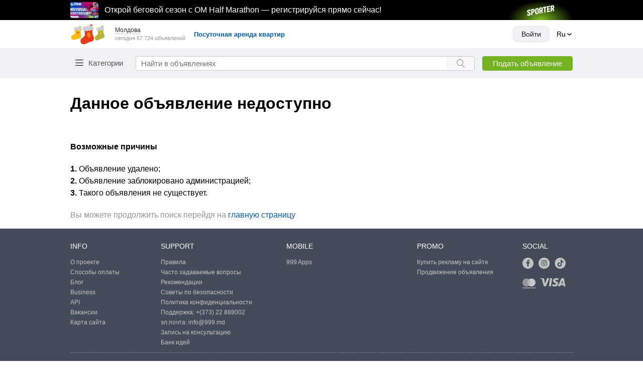

--- FILE ---
content_type: text/html; charset=utf-8
request_url: https://999.md/ru/81084389
body_size: 56866
content:
<!DOCTYPE html><html lang="ru" data-sentry-component="LocaleLayout" data-sentry-source-file="layout.tsx"><head><meta charSet="utf-8"/><meta name="viewport" content="width=device-width, initial-scale=1, maximum-scale=1, user-scalable=no"/><link rel="preload" as="image" href="/static/images/arrow-up-rounded.svg"/><link rel="stylesheet" href="/assets-master/_next/static/css/8627f3eb3d4709ae.css" data-precedence="next"/><link rel="stylesheet" href="/assets-master/_next/static/css/2bc4c6c1e5e26e24.css" data-precedence="next"/><link rel="stylesheet" href="/assets-master/_next/static/css/8dccdf61381a3467.css" data-precedence="next"/><link rel="stylesheet" href="/assets-master/_next/static/css/b36c3dc2812d752d.css" data-precedence="next"/><link rel="stylesheet" href="/assets-master/_next/static/css/1ea101ae14393801.css" data-precedence="next"/><link rel="stylesheet" href="/assets-master/_next/static/css/42cd3f06d7e3c6e4.css" data-precedence="next"/><link rel="stylesheet" href="/assets-master/_next/static/css/4d2a448777f9bc4c.css" data-precedence="next"/><link rel="stylesheet" href="/assets-master/_next/static/css/e28254b0524d8f9b.css" data-precedence="next"/><link rel="stylesheet" href="/assets-master/_next/static/css/5cc4e5946d6e27d0.css" data-precedence="next"/><link rel="stylesheet" href="/assets-master/_next/static/css/1279ba5fef1b40cc.css" data-precedence="next"/><link rel="stylesheet" href="/assets-master/_next/static/css/11fc0d2f1bc624a1.css" data-precedence="next"/><link rel="stylesheet" href="/assets-master/_next/static/css/406387722f7fb10c.css" data-precedence="next"/><link rel="stylesheet" href="/assets-master/_next/static/css/96a719628c2b5163.css" data-precedence="next"/><link rel="stylesheet" href="/assets-master/_next/static/css/6af2c5298a435f33.css" data-precedence="next"/><link rel="stylesheet" href="/assets-master/_next/static/css/b242edf10c4d3e4e.css" data-precedence="next"/><link rel="stylesheet" href="/assets-master/_next/static/css/a42b7f7a9229976e.css" data-precedence="next"/><link rel="stylesheet" href="/assets-master/_next/static/css/9bb3c6c39b3b1f34.css" data-precedence="next"/><link rel="stylesheet" href="/assets-master/_next/static/css/5870e02c84e3100f.css" data-precedence="next"/><link rel="stylesheet" href="/assets-master/_next/static/css/ead9ed66fd65df4b.css" data-precedence="next"/><link rel="stylesheet" href="/assets-master/_next/static/css/fdd6251b2f1b52c0.css" data-precedence="next"/><link rel="preload" as="script" fetchPriority="low" href="/assets-master/_next/static/chunks/webpack-8c21670e604e1dc2.js"/><script src="/assets-master/_next/static/chunks/1be50403-d2ac9cc9d7a79359.js" async=""></script><script src="/assets-master/_next/static/chunks/63abe010-e4703b84240570b1.js" async=""></script><script src="/assets-master/_next/static/chunks/4684-7ad0dd7f9d87f855.js" async=""></script><script src="/assets-master/_next/static/chunks/main-app-69bc9cf7132ccbd3.js" async=""></script><script src="/assets-master/_next/static/chunks/5468-04ad4bfc9ba46f82.js" async=""></script><script src="/assets-master/_next/static/chunks/app/not-found-4e561a0f5b9e09bf.js" async=""></script><script src="/assets-master/_next/static/chunks/app/global-error-f9202ab701e19b32.js" async=""></script><script src="/assets-master/_next/static/chunks/7053-a5d166831741584e.js" async=""></script><script src="/assets-master/_next/static/chunks/2020-2a13491dd9faf770.js" async=""></script><script src="/assets-master/_next/static/chunks/8864-e32eb67933c1c646.js" async=""></script><script src="/assets-master/_next/static/chunks/8779-416ae560b0734eaf.js" async=""></script><script src="/assets-master/_next/static/chunks/8665-47a2a807c5427e11.js" async=""></script><script src="/assets-master/_next/static/chunks/6507-5268754cfba8cc1c.js" async=""></script><script src="/assets-master/_next/static/chunks/9777-97604ffaaee40fc0.js" async=""></script><script src="/assets-master/_next/static/chunks/4749-829dfdb6bba2f92b.js" async=""></script><script src="/assets-master/_next/static/chunks/3774-96de3bdc978a981a.js" async=""></script><script src="/assets-master/_next/static/chunks/app/%5Blocale%5D/layout-5cf50b3eeaec00bb.js" async=""></script><script src="/assets-master/_next/static/chunks/9667-4b38968026e75c9d.js" async=""></script><script src="/assets-master/_next/static/chunks/4332-3f3b11d19fa4798d.js" async=""></script><script src="/assets-master/_next/static/chunks/7311-108023b3474eb66b.js" async=""></script><script src="/assets-master/_next/static/chunks/527-29335839513e16a9.js" async=""></script><script src="/assets-master/_next/static/chunks/6557-4798ca5e7f1047b9.js" async=""></script><script src="/assets-master/_next/static/chunks/6620-ba3dc145339cbe18.js" async=""></script><script src="/assets-master/_next/static/chunks/3641-12a2452c1cd14fbe.js" async=""></script><script src="/assets-master/_next/static/chunks/app/%5Blocale%5D/(routes)/layout-e7e3c6affaececcc.js" async=""></script><script src="/assets-master/_next/static/chunks/app/%5Blocale%5D/(routes)/error-0beaedb9bb40517a.js" async=""></script><script src="/assets-master/_next/static/chunks/app/%5Blocale%5D/(routes)/%5BadId%5D/(secured-owner)/layout-f79978587639af96.js" async=""></script><script src="/assets-master/_next/static/chunks/app/%5Blocale%5D/(routes)/(secured)/layout-4e484d6746fed6d7.js" async=""></script><script src="/assets-master/_next/static/chunks/app/%5Blocale%5D/not-found-1071c3fc9573c3d5.js" async=""></script><link rel="preload" href="/static/scripts/prevent-ext-crash-patch.js" as="script"/><link rel="preload" href="https://www.googletagmanager.com/gtm.js?id=GTM-PCBC9W3" as="script"/><link rel="preload" href="https://securepubads.g.doubleclick.net/tag/js/gpt.js" as="script"/><meta name="referrer" content="always" data-sentry-element="meta" data-sentry-source-file="layout.tsx"/><meta name="apple-mobile-web-app-title" content="999.md" data-sentry-element="meta" data-sentry-source-file="layout.tsx"/><meta name="application-name" content="999.md" data-sentry-element="meta" data-sentry-source-file="layout.tsx"/><link rel="apple-touch-icon" href="/static/apple-touch-icon.png"/><link rel="icon" href="/static/apple-touch-icon.png"/><meta name="apple-itunes-app" content="app-id=927359718" data-sentry-element="meta" data-sentry-source-file="layout.tsx"/><meta name="google-play-app" content="app-id=md.simpals.md999" data-sentry-element="meta" data-sentry-source-file="layout.tsx"/><meta property="fb:app_id" content="159220827469771" data-sentry-element="meta" data-sentry-source-file="layout.tsx"/><title>Доска объявлений - 999.md</title><meta name="description" content="999.md - самая популярная доска объявлений Молдовы. Здесь вы найдете новые и б/у товары на любой вкус. Хотите разместить объявлние? С 999.md это более чем просто."/><meta name="robots" content="noindex, nofollow"/><link rel="canonical" href="https://999.md/ru"/><link rel="alternate" hrefLang="ro" href="https://999.md/ro"/><link rel="alternate" hrefLang="ru" href="https://999.md/ru"/><link rel="alternate" hrefLang="x-default" href="https://999.md/ro"/><meta property="og:title" content="Доска объявлений - 999.md"/><meta property="og:description" content="999.md - самая популярная доска объявлений Молдовы. Здесь вы найдете новые и б/у товары на любой вкус. Хотите разместить объявлние? С 999.md это более чем просто."/><meta property="og:url" content="https://999.md/ru"/><meta property="og:image" content="https://999.md/static/logo-1200x650.png"/><meta property="og:type" content="website"/><meta name="twitter:card" content="summary_large_image"/><meta name="twitter:title" content="Доска объявлений - 999.md"/><meta name="twitter:description" content="999.md - самая популярная доска объявлений Молдовы. Здесь вы найдете новые и б/у товары на любой вкус. Хотите разместить объявлние? С 999.md это более чем просто."/><meta name="twitter:image" content="https://999.md/static/logo-1200x650.png"/><link rel="icon" href="/favicon.ico" type="image/x-icon" sizes="16x16"/><script>document.querySelectorAll('body link[rel="icon"], body link[rel="apple-touch-icon"]').forEach(el => document.head.appendChild(el))</script><meta name="sentry-trace" content="e8ce780210ab637b420c3b743e25dad9-30f7a838e6db2021-1"/><meta name="baggage" content="sentry-environment=production,sentry-release=33b27d282e6903cfc5d36c93bc25ddfc4a76b5be,sentry-public_key=8c0da8a1581f038752d958d2e9ae8210,sentry-trace_id=e8ce780210ab637b420c3b743e25dad9,sentry-transaction=GET%20%2F%5Blocale%5D%2F%5BadId%5D,sentry-sampled=true,sentry-sample_rand=0.04677193975818272,sentry-sample_rate=0.05"/><script src="/assets-master/_next/static/chunks/polyfills-42372ed130431b0a.js" noModule=""></script></head><body><div hidden=""><!--$--><!--/$--></div><script>(self.__next_s=self.__next_s||[]).push(["/static/scripts/prevent-ext-crash-patch.js",{"data-sentry-element":"Script","data-sentry-source-file":"layout.tsx"}])</script><div class="styles_informer___gtbg no-print"><div style="width:100%;height:40px;position:fixed;top:0;left:0;z-index:19995;background-color:#000000"><div style="display:flex;align-items:center;justify-content:space-between;height:40px;margin:0 auto;max-width:1000px"></div></div></div><header class="styles_header__xuQzZ no-print" id="anchor--items"><div class="styles_wrapper__R4lLM" data-sentry-component="HeaderTopSection" data-sentry-source-file="index.tsx"><div class="styles_header__top__section__rgN2z"><a href="/ru" class="styles_header__logo__pmicF" data-testid="logo_999"><img alt="999 Logo" width="70" height="41" src="/static/images/new-year-logo.svg"/></a><div class="styles_header__regions__9ei5_"><div class="styles_regions__sn06A"><div class="styles_regions__toggle__WCyHW" data-testid="select-region"><span>Молдова</span></div><div class="styles_regions__dropdown__Pnyxq"><div class="styles_regions__close__m6WPU"><span>× <!-- -->Закрыть</span></div><ul><li class="styles_regions__list__item__YcB7Q styles_regions__list__item__active__q6RtW">Молдова</li><li class="styles_regions__list__item__YcB7Q">Приднестровье</li><li class="styles_regions__list__item__YcB7Q">Кишинев мун.</li><li class="styles_regions__list__item__YcB7Q">Бельцы мун.</li><li class="styles_regions__list__item__YcB7Q">Тирасполь мун.</li></ul></div></div><p class="styles_ads__count__IHxrk">сегодня 0 объявлений</p></div><!--$!--><template data-dgst="BAILOUT_TO_CLIENT_SIDE_RENDERING"></template><!--/$--></div></div><div class="styles_header__bottom__sCO3g"><div class="styles_wrapper__zqGxU"><div class="styles_header__bottom__section__lqIVF"><div class="HeaderCategory_wrapper__3vE8w" data-sentry-component="HeaderCategory" data-sentry-source-file="index.tsx"><button class="HeaderCategory_categories__button__OMg1j" data-testid="categories-toggle">Категории</button></div><div itemScope="" itemType="https://schema.org/WebSite" class="styles_search__vjShQ" data-sentry-component="Search" data-sentry-source-file="index.tsx"><meta itemProp="url" content="https://999.md/" data-sentry-element="meta" data-sentry-source-file="index.tsx"/><form itemProp="potentialAction" itemScope="" itemType="https://schema.org/SearchAction" class="styles_search__form__LerdV"><meta itemProp="target" content="https://999.md/search?query=" data-sentry-element="meta" data-sentry-source-file="index.tsx"/><input placeholder="Найти в объявлениях" maxLength="40" itemProp="query-input" class="styles_search__form__input__TBZy_" data-testid="search-input" value=""/><button aria-label="Search button" type="submit" class="styles_search__form__submit__i7vlv" data-testid="search-button"></button><span class="styles_cancel__icon__4JyW0" data-testid="search-clear-icon"></span></form></div><div class="styles_button__wrapper__4_a6U"><a data-testid="ad-form-add-ad" class="styles_header__add__ad__YIHhi" href="/ru/add">Подать объявление</a></div></div></div></div></header><div class="styles_main__content__C4uIg" data-sentry-element="MainContent" data-sentry-source-file="GlobalLayout.tsx"><section><section class="styles_ad__container__Flgqa"><h1 class="styles_title__syipt">Данное объявление недоступно</h1><div class="styles_restricted__zf8bK"><h2>Возможные причины</h2><ul><li><b>1.</b> <!-- -->Объявление удалено<!-- -->;</li><li><b>2.</b> <!-- -->Объявление заблокировано администрацией<!-- -->;</li><li><b>3.</b> <!-- -->Такого объявления не существует<!-- -->.</li></ul><p>Вы можете продолжить поиск перейдя на<!-- --> <a href="/ru">главную страницу</a></p></div></section></section><!--$--><!--/$--></div><footer class="styles_footer__HUzZM no-print" data-sentry-component="Footer" data-sentry-source-file="index.tsx"><div class="styles_container__E29Ji" data-sentry-element="Container" data-sentry-source-file="index.tsx" data-sentry-component="Container"><div class="styles_footer__topSection__5lePy"><div class="styles_footer__list__oqwqW" data-sentry-component="FooterCard" data-sentry-source-file="index.tsx"><div class="styles_footer__list__title___6t_W">Info</div><div class="styles_footer__list__item__jFnAQ"><a target="_self" href="/ru/info/about">О проекте</a></div><div class="styles_footer__list__item__jFnAQ"><a target="_self" href="/ru/landing/payment">Способы оплаты</a></div><div class="styles_footer__list__item__jFnAQ"><a target="_self" href="/ru/blog">Блог</a></div><div class="styles_footer__list__item__jFnAQ"><a target="_self" href="https://business.999.md/ru/tariffs/">Business</a></div><div class="styles_footer__list__item__jFnAQ"><a target="_self" href="https://business.999.md/ru/api/">API</a></div><div class="styles_footer__list__item__jFnAQ"><a target="_self" href="https://simpals.999.md/ru/job">Вакансии</a></div><div class="styles_footer__list__item__jFnAQ"><a target="_self" href="/ru/sitemap">Карта сайта</a></div></div><div class="styles_footer__list__oqwqW" data-sentry-component="FooterCard" data-sentry-source-file="index.tsx"><div class="styles_footer__list__title___6t_W">Support</div><div class="styles_footer__list__item__jFnAQ"><a target="_self" href="/ru/info/rules">Правила</a></div><div class="styles_footer__list__item__jFnAQ"><a target="_blank" href="https://simpals.999.md/ru/desktop/">Часто задаваемые вопросы</a></div><div class="styles_footer__list__item__jFnAQ"><a target="_self" href="/ru/info/recommendations">Рекомендации</a></div><div class="styles_footer__list__item__jFnAQ"><a target="_blank" href="https://simpals.999.md/ru/bezopasnosti">Советы по безопасности</a></div><div class="styles_footer__list__item__jFnAQ"><a target="_self" href="/ru/info/privacy-policy">Политика конфиденциальности</a></div><div class="styles_footer__list__item__jFnAQ"><span>Поддержка: </span><a href="tel:+37322888002" target="_self">+(373) 22 888002</a></div><div class="styles_footer__list__item__jFnAQ"><span>эл.почта: </span><a href="mailto:info@999.md" target="_self">info@999.md</a></div><div class="styles_footer__list__item__jFnAQ"><a target="_self" href="https://calendly.com/simpals-support/consult">Запись на консультацию</a></div><div class="styles_footer__list__item__jFnAQ"><a target="_self" href="https://simpals.999.md/ru/ideas">Банк идей</a></div></div><div class="styles_footer__list__oqwqW" data-sentry-component="FooterCard" data-sentry-source-file="index.tsx"><div class="styles_footer__list__title___6t_W">Mobile</div><div class="styles_footer__list__item__jFnAQ"><a target="_self" href="/ru/info/apps">999 Apps</a></div></div><div class="styles_footer__list__oqwqW" data-sentry-component="FooterCard" data-sentry-source-file="index.tsx"><div class="styles_footer__list__title___6t_W">Promo</div><div class="styles_footer__list__item__jFnAQ"><a target="_self" href="https://sales.simpals.com/?utm_source=999&amp;utm_medium=organic&amp;utm_campaign=footer">Купить рекламу на сайте</a></div><div class="styles_footer__list__item__jFnAQ"><a target="_self" href="/ru/info/ad">Продвижение объявления</a></div></div><div class="styles_footer__list__oqwqW" data-sentry-component="FooterCard" data-sentry-source-file="index.tsx"><div class="styles_footer__list__title___6t_W">Social</div><div class="styles_footer__list__icons__4nx72"><a aria-label="Link to facebook" target="_blank" class="styles_footer__list__icon__RMHTW" href="https://www.facebook.com/www999md/"><span class="styles_footer__list__facebook__wDyBl"></span></a><a aria-label="Link to instagram" target="_blank" class="styles_footer__list__icon__RMHTW" href="https://www.instagram.com/999.md/"><span class="styles_footer__list__instagram__MQ4JS"></span></a><a aria-label="Link to tiktok" target="_blank" class="styles_footer__list__icon__RMHTW" href="https://www.tiktok.com/@999.moldovamd"><span class="styles_footer__list__tiktok__nXgot"></span></a><a aria-label="Link to mastercard" target="_blank" class="styles_footer__list__icon__RMHTW" href="https://999.md/landing/payment"><img alt="mastercard" width="26" height="26" src="/static/images/mastercard.svg"/></a><a aria-label="Link to visa" target="_blank" class="styles_footer__list__icon__RMHTW" href="https://999.md/landing/payment"><span class="styles_footer__list__visa__zYgNF"></span></a></div></div></div><div class="styles_footer__bottomSection__xvjUN"><a class="" target="_blank" href="https://stiri.md"><img alt="stiri_logo" width="60" height="25" src="/static/images/stiri.svg"/></a><a class="" target="_blank" href="https://achizitii.md/"><img alt="achizitii_logo" width="88" height="20" src="/static/images/achizitii.svg"/></a><a class="" target="_blank" href="https://ftrm.md/"><img alt="triatlon_logo" width="110" height="20" src="/static/images/triatlon.svg"/></a><a class="styles_simpals__KleYG" target="_blank" href="https://simpals.md/"><img alt="simpals_logo" width="115" height="46" src="/static/images/simpals.svg"/></a><a class="" target="_blank" href="https://point.md/"><img alt="new-point-logo_logo" width="80" height="20" src="/static/images/new-point-logo.svg"/></a><a class="" target="_blank" href="https://afisha.md/ru?utm_source=999_desktop&amp;utm_medium=footer"><img alt="afisha_logo" width="67" height="23" src="/static/images/afisha.svg"/></a><a class="" target="_blank" href="https://sporter.md/ru/events/"><img alt="sporter-new_logo" width="60" height="26" src="/static/images/sporter-new.svg"/></a><span class="styles_footer__copy__WQKxW">© 1999—<!-- -->2026</span></div></div></footer><button class="styles_scroll__top__OP6Ku" style="bottom:10px" data-sentry-component="ScrollToTop" data-sentry-source-file="index.tsx"><img src="/static/images/arrow-up-rounded.svg" width="40" height="40" alt="arrow-up"/></button><!--$!--><template data-dgst="BAILOUT_TO_CLIENT_SIDE_RENDERING"></template><!--/$--><div id="overlays"></div><div id="tooltip"></div><script src="/assets-master/_next/static/chunks/webpack-8c21670e604e1dc2.js" async=""></script><script>(self.__next_f=self.__next_f||[]).push([0])</script><script>self.__next_f.push([1,"1:\"$Sreact.fragment\"\n2:I[60441,[],\"\"]\n3:I[50525,[],\"\"]\n4:I[5468,[\"5468\",\"static/chunks/5468-04ad4bfc9ba46f82.js\",\"4345\",\"static/chunks/app/not-found-4e561a0f5b9e09bf.js\"],\"\"]\n8:I[77983,[],\"OutletBoundary\"]\nb:I[81365,[],\"AsyncMetadataOutlet\"]\nd:I[77983,[],\"ViewportBoundary\"]\nf:I[77983,[],\"MetadataBoundary\"]\n11:I[51618,[\"4219\",\"static/chunks/app/global-error-f9202ab701e19b32.js\"],\"default\"]\n12:\"$Sreact.suspense\"\n13:I[81365,[],\"AsyncMetadata\"]\n15:I[47385,[\"5468\",\"static/chunks/5468-04ad4bfc9ba46f82.js\",\"7053\",\"static/chunks/7053-a5d166831741584e.js\",\"2020\",\"static/chunks/2020-2a13491dd9faf770.js\",\"8864\",\"static/chunks/8864-e32eb67933c1c646.js\",\"8779\",\"static/chunks/8779-416ae560b0734eaf.js\",\"8665\",\"static/chunks/8665-47a2a807c5427e11.js\",\"6507\",\"static/chunks/6507-5268754cfba8cc1c.js\",\"9777\",\"static/chunks/9777-97604ffaaee40fc0.js\",\"4749\",\"static/chunks/4749-829dfdb6bba2f92b.js\",\"3774\",\"static/chunks/3774-96de3bdc978a981a.js\",\"8450\",\"static/chunks/app/%5Blocale%5D/layout-5cf50b3eeaec00bb.js\"],\"\"]\n17:I[12541,[\"5468\",\"static/chunks/5468-04ad4bfc9ba46f82.js\",\"7053\",\"static/chunks/7053-a5d166831741584e.js\",\"2020\",\"static/chunks/2020-2a13491dd9faf770.js\",\"8864\",\"static/chunks/8864-e32eb67933c1c646.js\",\"8779\",\"static/chunks/8779-416ae560b0734eaf.js\",\"8665\",\"static/chunks/8665-47a2a807c5427e11.js\",\"6507\",\"static/chunks/6507-5268754cfba8cc1c.js\",\"9777\",\"static/chunks/9777-97604ffaaee40fc0.js\",\"4749\",\"static/chunks/4749-829dfdb6bba2f92b.js\",\"3774\",\"static/chunks/3774-96de3bdc978a981a.js\",\"8450\",\"static/chunks/app/%5Blocale%5D/layout-5cf50b3eeaec00bb.js\"],\"GoogleTagManager\"]\n18:I[51969,[\"5468\",\"static/chunks/5468-04ad4bfc9ba46f82.js\",\"7053\",\"static/chunks/7053-a5d166831741584e.js\",\"2020\",\"static/chunks/2020-2a13491dd9faf770.js\",\"8864\",\"static/chunks/8864-e32eb67933c1c646.js\",\"8779\",\"static/chunks/8779-416ae560b0734eaf.js\",\"8665\",\"static/chunks/8665-47a2a807c5427e11.js\",\"6507\",\"static/chunks/6507-5268754cfba8cc1c.js\",\"9777\",\"static/chunks/9777-97604ffaaee40fc0.js\",\"4749\",\"static/chunks/4749-829dfdb6bba2f92b.js\",\"3774\",\"static/"])</script><script>self.__next_f.push([1,"chunks/3774-96de3bdc978a981a.js\",\"8450\",\"static/chunks/app/%5Blocale%5D/layout-5cf50b3eeaec00bb.js\"],\"default\"]\n19:I[1842,[\"5468\",\"static/chunks/5468-04ad4bfc9ba46f82.js\",\"7053\",\"static/chunks/7053-a5d166831741584e.js\",\"2020\",\"static/chunks/2020-2a13491dd9faf770.js\",\"8864\",\"static/chunks/8864-e32eb67933c1c646.js\",\"8779\",\"static/chunks/8779-416ae560b0734eaf.js\",\"8665\",\"static/chunks/8665-47a2a807c5427e11.js\",\"6507\",\"static/chunks/6507-5268754cfba8cc1c.js\",\"9777\",\"static/chunks/9777-97604ffaaee40fc0.js\",\"4749\",\"static/chunks/4749-829dfdb6bba2f92b.js\",\"3774\",\"static/chunks/3774-96de3bdc978a981a.js\",\"8450\",\"static/chunks/app/%5Blocale%5D/layout-5cf50b3eeaec00bb.js\"],\"default\"]\n1a:I[36830,[\"5468\",\"static/chunks/5468-04ad4bfc9ba46f82.js\",\"7053\",\"static/chunks/7053-a5d166831741584e.js\",\"2020\",\"static/chunks/2020-2a13491dd9faf770.js\",\"8864\",\"static/chunks/8864-e32eb67933c1c646.js\",\"8779\",\"static/chunks/8779-416ae560b0734eaf.js\",\"8665\",\"static/chunks/8665-47a2a807c5427e11.js\",\"9667\",\"static/chunks/9667-4b38968026e75c9d.js\",\"4332\",\"static/chunks/4332-3f3b11d19fa4798d.js\",\"7311\",\"static/chunks/7311-108023b3474eb66b.js\",\"4749\",\"static/chunks/4749-829dfdb6bba2f92b.js\",\"3774\",\"static/chunks/3774-96de3bdc978a981a.js\",\"527\",\"static/chunks/527-29335839513e16a9.js\",\"6557\",\"static/chunks/6557-4798ca5e7f1047b9.js\",\"6620\",\"static/chunks/6620-ba3dc145339cbe18.js\",\"3641\",\"static/chunks/3641-12a2452c1cd14fbe.js\",\"9052\",\"static/chunks/app/%5Blocale%5D/(routes)/layout-e7e3c6affaececcc.js\"],\"default\"]\n1b:I[46957,[\"5468\",\"static/chunks/5468-04ad4bfc9ba46f82.js\",\"7053\",\"static/chunks/7053-a5d166831741584e.js\",\"2020\",\"static/chunks/2020-2a13491dd9faf770.js\",\"8864\",\"static/chunks/8864-e32eb67933c1c646.js\",\"8779\",\"static/chunks/8779-416ae560b0734eaf.js\",\"8665\",\"static/chunks/8665-47a2a807c5427e11.js\",\"9667\",\"static/chunks/9667-4b38968026e75c9d.js\",\"4332\",\"static/chunks/4332-3f3b11d19fa4798d.js\",\"7311\",\"static/chunks/7311-108023b3474eb66b.js\",\"4749\",\"static/chunks/4749-829dfdb6bba2f92b.js\",\"3774\",\"static/chunks/3774-96de3bdc978a981a.js\",\"527\",\"s"])</script><script>self.__next_f.push([1,"tatic/chunks/527-29335839513e16a9.js\",\"6557\",\"static/chunks/6557-4798ca5e7f1047b9.js\",\"6620\",\"static/chunks/6620-ba3dc145339cbe18.js\",\"3641\",\"static/chunks/3641-12a2452c1cd14fbe.js\",\"9052\",\"static/chunks/app/%5Blocale%5D/(routes)/layout-e7e3c6affaececcc.js\"],\"default\"]\n1c:I[48019,[\"7053\",\"static/chunks/7053-a5d166831741584e.js\",\"4749\",\"static/chunks/4749-829dfdb6bba2f92b.js\",\"2468\",\"static/chunks/app/%5Blocale%5D/(routes)/error-0beaedb9bb40517a.js\"],\"default\"]\n1d:I[94015,[\"5468\",\"static/chunks/5468-04ad4bfc9ba46f82.js\",\"7053\",\"static/chunks/7053-a5d166831741584e.js\",\"2020\",\"static/chunks/2020-2a13491dd9faf770.js\",\"8864\",\"static/chunks/8864-e32eb67933c1c646.js\",\"8779\",\"static/chunks/8779-416ae560b0734eaf.js\",\"8665\",\"static/chunks/8665-47a2a807c5427e11.js\",\"9667\",\"static/chunks/9667-4b38968026e75c9d.js\",\"4332\",\"static/chunks/4332-3f3b11d19fa4798d.js\",\"7311\",\"static/chunks/7311-108023b3474eb66b.js\",\"4749\",\"static/chunks/4749-829dfdb6bba2f92b.js\",\"3774\",\"static/chunks/3774-96de3bdc978a981a.js\",\"527\",\"static/chunks/527-29335839513e16a9.js\",\"6557\",\"static/chunks/6557-4798ca5e7f1047b9.js\",\"6620\",\"static/chunks/6620-ba3dc145339cbe18.js\",\"3641\",\"static/chunks/3641-12a2452c1cd14fbe.js\",\"9052\",\"static/chunks/app/%5Blocale%5D/(routes)/layout-e7e3c6affaececcc.js\"],\"default\"]\n1e:I[51839,[\"5468\",\"static/chunks/5468-04ad4bfc9ba46f82.js\",\"7053\",\"static/chunks/7053-a5d166831741584e.js\",\"2020\",\"static/chunks/2020-2a13491dd9faf770.js\",\"8864\",\"static/chunks/8864-e32eb67933c1c646.js\",\"8779\",\"static/chunks/8779-416ae560b0734eaf.js\",\"8665\",\"static/chunks/8665-47a2a807c5427e11.js\",\"9667\",\"static/chunks/9667-4b38968026e75c9d.js\",\"4332\",\"static/chunks/4332-3f3b11d19fa4798d.js\",\"7311\",\"static/chunks/7311-108023b3474eb66b.js\",\"4749\",\"static/chunks/4749-829dfdb6bba2f92b.js\",\"3774\",\"static/chunks/3774-96de3bdc978a981a.js\",\"527\",\"static/chunks/527-29335839513e16a9.js\",\"6557\",\"static/chunks/6557-4798ca5e7f1047b9.js\",\"6620\",\"static/chunks/6620-ba3dc145339cbe18.js\",\"3641\",\"static/chunks/3641-12a2452c1cd14fbe.js\",\"9052\",\"static/chunks/app/%5Blocale"])</script><script>self.__next_f.push([1,"%5D/(routes)/layout-e7e3c6affaececcc.js\"],\"default\"]\n1f:I[61868,[\"5468\",\"static/chunks/5468-04ad4bfc9ba46f82.js\",\"7053\",\"static/chunks/7053-a5d166831741584e.js\",\"2020\",\"static/chunks/2020-2a13491dd9faf770.js\",\"8864\",\"static/chunks/8864-e32eb67933c1c646.js\",\"8779\",\"static/chunks/8779-416ae560b0734eaf.js\",\"8665\",\"static/chunks/8665-47a2a807c5427e11.js\",\"9667\",\"static/chunks/9667-4b38968026e75c9d.js\",\"4332\",\"static/chunks/4332-3f3b11d19fa4798d.js\",\"7311\",\"static/chunks/7311-108023b3474eb66b.js\",\"4749\",\"static/chunks/4749-829dfdb6bba2f92b.js\",\"3774\",\"static/chunks/3774-96de3bdc978a981a.js\",\"527\",\"static/chunks/527-29335839513e16a9.js\",\"6557\",\"static/chunks/6557-4798ca5e7f1047b9.js\",\"6620\",\"static/chunks/6620-ba3dc145339cbe18.js\",\"3641\",\"static/chunks/3641-12a2452c1cd14fbe.js\",\"9052\",\"static/chunks/app/%5Blocale%5D/(routes)/layout-e7e3c6affaececcc.js\"],\"default\"]\n20:I[76132,[\"5468\",\"static/chunks/5468-04ad4bfc9ba46f82.js\",\"56\",\"static/chunks/app/%5Blocale%5D/(routes)/%5BadId%5D/(secured-owner)/layout-f79978587639af96.js\"],\"default\"]\n21:I[21077,[\"5468\",\"static/chunks/5468-04ad4bfc9ba46f82.js\",\"7053\",\"static/chunks/7053-a5d166831741584e.js\",\"2020\",\"static/chunks/2020-2a13491dd9faf770.js\",\"8864\",\"static/chunks/8864-e32eb67933c1c646.js\",\"8779\",\"static/chunks/8779-416ae560b0734eaf.js\",\"8665\",\"static/chunks/8665-47a2a807c5427e11.js\",\"6507\",\"static/chunks/6507-5268754cfba8cc1c.js\",\"9777\",\"static/chunks/9777-97604ffaaee40fc0.js\",\"4749\",\"static/chunks/4749-829dfdb6bba2f92b.js\",\"3774\",\"static/chunks/3774-96de3bdc978a981a.js\",\"8450\",\"static/chunks/app/%5Blocale%5D/layout-5cf50b3eeaec00bb.js\"],\"default\"]\n22:I[2556,[\"5468\",\"static/chunks/5468-04ad4bfc9ba46f82.js\",\"7053\",\"static/chunks/7053-a5d166831741584e.js\",\"2020\",\"static/chunks/2020-2a13491dd9faf770.js\",\"8864\",\"static/chunks/8864-e32eb67933c1c646.js\",\"8779\",\"static/chunks/8779-416ae560b0734eaf.js\",\"8665\",\"static/chunks/8665-47a2a807c5427e11.js\",\"6507\",\"static/chunks/6507-5268754cfba8cc1c.js\",\"9777\",\"static/chunks/9777-97604ffaaee40fc0.js\",\"4749\",\"static/chunks/4749-829dfdb6bba"])</script><script>self.__next_f.push([1,"2f92b.js\",\"3774\",\"static/chunks/3774-96de3bdc978a981a.js\",\"8450\",\"static/chunks/app/%5Blocale%5D/layout-5cf50b3eeaec00bb.js\"],\"default\"]\n24:I[44212,[\"5468\",\"static/chunks/5468-04ad4bfc9ba46f82.js\",\"7053\",\"static/chunks/7053-a5d166831741584e.js\",\"2020\",\"static/chunks/2020-2a13491dd9faf770.js\",\"8864\",\"static/chunks/8864-e32eb67933c1c646.js\",\"8779\",\"static/chunks/8779-416ae560b0734eaf.js\",\"8665\",\"static/chunks/8665-47a2a807c5427e11.js\",\"6507\",\"static/chunks/6507-5268754cfba8cc1c.js\",\"9777\",\"static/chunks/9777-97604ffaaee40fc0.js\",\"4749\",\"static/chunks/4749-829dfdb6bba2f92b.js\",\"3774\",\"static/chunks/3774-96de3bdc978a981a.js\",\"8450\",\"static/chunks/app/%5Blocale%5D/layout-5cf50b3eeaec00bb.js\"],\"SecureCookiesProvider\"]\n25:I[71249,[\"5468\",\"static/chunks/5468-04ad4bfc9ba46f82.js\",\"7053\",\"static/chunks/7053-a5d166831741584e.js\",\"2020\",\"static/chunks/2020-2a13491dd9faf770.js\",\"8779\",\"static/chunks/8779-416ae560b0734eaf.js\",\"4749\",\"static/chunks/4749-829dfdb6bba2f92b.js\",\"841\",\"static/chunks/app/%5Blocale%5D/(routes)/(secured)/layout-4e484d6746fed6d7.js\"],\"default\"]\n26:I[21552,[\"5468\",\"static/chunks/5468-04ad4bfc9ba46f82.js\",\"7053\",\"static/chunks/7053-a5d166831741584e.js\",\"2020\",\"static/chunks/2020-2a13491dd9faf770.js\",\"8864\",\"static/chunks/8864-e32eb67933c1c646.js\",\"8779\",\"static/chunks/8779-416ae560b0734eaf.js\",\"8665\",\"static/chunks/8665-47a2a807c5427e11.js\",\"6507\",\"static/chunks/6507-5268754cfba8cc1c.js\",\"9777\",\"static/chunks/9777-97604ffaaee40fc0.js\",\"4749\",\"static/chunks/4749-829dfdb6bba2f92b.js\",\"3774\",\"static/chunks/3774-96de3bdc978a981a.js\",\"8450\",\"static/chunks/app/%5Blocale%5D/layout-5cf50b3eeaec00bb.js\"],\"default\"]\n29:I[33641,[\"5468\",\"static/chunks/5468-04ad4bfc9ba46f82.js\",\"7053\",\"static/chunks/7053-a5d166831741584e.js\",\"2020\",\"static/chunks/2020-2a13491dd9faf770.js\",\"8864\",\"static/chunks/8864-e32eb67933c1c646.js\",\"8779\",\"static/chunks/8779-416ae560b0734eaf.js\",\"8665\",\"static/chunks/8665-47a2a807c5427e11.js\",\"9667\",\"static/chunks/9667-4b38968026e75c9d.js\",\"4749\",\"static/chunks/4749-829dfdb6bba2f92b.js\",\"3774\",\"st"])</script><script>self.__next_f.push([1,"atic/chunks/3774-96de3bdc978a981a.js\",\"527\",\"static/chunks/527-29335839513e16a9.js\",\"3641\",\"static/chunks/3641-12a2452c1cd14fbe.js\",\"3224\",\"static/chunks/app/%5Blocale%5D/not-found-1071c3fc9573c3d5.js\"],\"default\"]\n2a:I[83870,[\"5468\",\"static/chunks/5468-04ad4bfc9ba46f82.js\",\"56\",\"static/chunks/app/%5Blocale%5D/(routes)/%5BadId%5D/(secured-owner)/layout-f79978587639af96.js\"],\"default\"]\n:HL[\"/assets-master/_next/static/css/8627f3eb3d4709ae.css\",\"style\"]\n:HL[\"/assets-master/_next/static/css/2bc4c6c1e5e26e24.css\",\"style\"]\n:HL[\"/assets-master/_next/static/css/8dccdf61381a3467.css\",\"style\"]\n:HL[\"/assets-master/_next/static/css/b36c3dc2812d752d.css\",\"style\"]\n:HL[\"/assets-master/_next/static/css/1ea101ae14393801.css\",\"style\"]\n:HL[\"/assets-master/_next/static/css/42cd3f06d7e3c6e4.css\",\"style\"]\n:HL[\"/assets-master/_next/static/css/4d2a448777f9bc4c.css\",\"style\"]\n:HL[\"/assets-master/_next/static/css/e28254b0524d8f9b.css\",\"style\"]\n:HL[\"/assets-master/_next/static/css/5cc4e5946d6e27d0.css\",\"style\"]\n:HL[\"/assets-master/_next/static/css/1279ba5fef1b40cc.css\",\"style\"]\n:HL[\"/assets-master/_next/static/css/11fc0d2f1bc624a1.css\",\"style\"]\n:HL[\"/assets-master/_next/static/css/406387722f7fb10c.css\",\"style\"]\n:HL[\"/assets-master/_next/static/css/96a719628c2b5163.css\",\"style\"]\n:HL[\"/assets-master/_next/static/css/6af2c5298a435f33.css\",\"style\"]\n:HL[\"/assets-master/_next/static/css/b242edf10c4d3e4e.css\",\"style\"]\n:HL[\"/assets-master/_next/static/css/a42b7f7a9229976e.css\",\"style\"]\n:HL[\"/assets-master/_next/static/css/9bb3c6c39b3b1f34.css\",\"style\"]\n:HL[\"/assets-master/_next/static/css/5870e02c84e3100f.css\",\"style\"]\n:HL[\"/assets-master/_next/static/css/ead9ed66fd65df4b.css\",\"style\"]\n:HL[\"/assets-master/_next/static/css/fdd6251b2f1b52c0.css\",\"style\"]\n"])</script><script>self.__next_f.push([1,"0:{\"P\":null,\"b\":\"33b27d282e6903cfc5d36c93bc25ddfc4a76b5be\",\"p\":\"/assets-master\",\"c\":[\"\",\"ru\",\"81084389\"],\"i\":false,\"f\":[[[\"\",{\"children\":[[\"locale\",\"ru\",\"d\"],{\"children\":[\"(routes)\",{\"children\":[[\"adId\",\"81084389\",\"d\"],{\"children\":[\"__PAGE__\",{}]}]}]}]},\"$undefined\",\"$undefined\",true],[\"\",[\"$\",\"$1\",\"c\",{\"children\":[[[\"$\",\"link\",\"0\",{\"rel\":\"stylesheet\",\"href\":\"/assets-master/_next/static/css/8627f3eb3d4709ae.css\",\"precedence\":\"next\",\"crossOrigin\":\"$undefined\",\"nonce\":\"$undefined\"}]],[\"$\",\"$L2\",null,{\"parallelRouterKey\":\"children\",\"error\":\"$undefined\",\"errorStyles\":\"$undefined\",\"errorScripts\":\"$undefined\",\"template\":[\"$\",\"$L3\",null,{}],\"templateStyles\":\"$undefined\",\"templateScripts\":\"$undefined\",\"notFound\":[[\"$\",\"html\",null,{\"lang\":\"ro\",\"data-sentry-component\":\"NotFound\",\"data-sentry-source-file\":\"not-found.tsx\",\"children\":[\"$\",\"body\",null,{\"children\":[\"$\",\"div\",null,{\"className\":\"NotFound_errorPage___p5_a\",\"children\":[[\"$\",\"div\",null,{\"className\":\"NotFound_errorPage__info__xeAvl\",\"children\":[[\"$\",\"img\",null,{\"src\":\"/static/not-found.png\",\"alt\":\"\"}],[\"$\",\"div\",null,{\"className\":\"NotFound_errorPage__title__6xsc_\",\"children\":[[\"$\",\"b\",null,{\"children\":\"404\"}],[\"$\",\"span\",null,{\"children\":\"Pagina nu a fost găsită\"}]]}]]}],[\"$\",\"div\",null,{\"className\":\"NotFound_errorPage__search__6Wzcf\",\"children\":[\"$\",\"$L4\",null,{\"href\":\"/\",\"data-sentry-element\":\"Link\",\"data-sentry-source-file\":\"not-found.tsx\",\"children\":[\"$\",\"img\",null,{\"alt\":\"999 Logo\",\"width\":100,\"height\":64,\"src\":\"/static/images/logo.svg\"}]}]}]]}]}]}],[[\"$\",\"link\",\"0\",{\"rel\":\"stylesheet\",\"href\":\"/assets-master/_next/static/css/b36c3dc2812d752d.css\",\"precedence\":\"next\",\"crossOrigin\":\"$undefined\",\"nonce\":\"$undefined\"}]]],\"forbidden\":\"$undefined\",\"unauthorized\":\"$undefined\"}]]}],{\"children\":[[\"locale\",\"ru\",\"d\"],[\"$\",\"$1\",\"c\",{\"children\":[null,\"$L5\"]}],{\"children\":[\"(routes)\",[\"$\",\"$1\",\"c\",{\"children\":[[[\"$\",\"link\",\"0\",{\"rel\":\"stylesheet\",\"href\":\"/assets-master/_next/static/css/2bc4c6c1e5e26e24.css\",\"precedence\":\"next\",\"crossOrigin\":\"$undefined\",\"nonce\":\"$undefined\"}],[\"$\",\"link\",\"1\",{\"rel\":\"stylesheet\",\"href\":\"/assets-master/_next/static/css/8dccdf61381a3467.css\",\"precedence\":\"next\",\"crossOrigin\":\"$undefined\",\"nonce\":\"$undefined\"}],[\"$\",\"link\",\"2\",{\"rel\":\"stylesheet\",\"href\":\"/assets-master/_next/static/css/b36c3dc2812d752d.css\",\"precedence\":\"next\",\"crossOrigin\":\"$undefined\",\"nonce\":\"$undefined\"}],[\"$\",\"link\",\"3\",{\"rel\":\"stylesheet\",\"href\":\"/assets-master/_next/static/css/1ea101ae14393801.css\",\"precedence\":\"next\",\"crossOrigin\":\"$undefined\",\"nonce\":\"$undefined\"}]],\"$L6\"]}],{\"children\":[[\"adId\",\"81084389\",\"d\"],[\"$\",\"$1\",\"c\",{\"children\":[null,[\"$\",\"$L2\",null,{\"parallelRouterKey\":\"children\",\"error\":\"$undefined\",\"errorStyles\":\"$undefined\",\"errorScripts\":\"$undefined\",\"template\":[\"$\",\"$L3\",null,{}],\"templateStyles\":\"$undefined\",\"templateScripts\":\"$undefined\",\"notFound\":\"$undefined\",\"forbidden\":\"$undefined\",\"unauthorized\":\"$undefined\"}]]}],{\"children\":[\"__PAGE__\",[\"$\",\"$1\",\"c\",{\"children\":[\"$L7\",[[\"$\",\"link\",\"0\",{\"rel\":\"stylesheet\",\"href\":\"/assets-master/_next/static/css/42cd3f06d7e3c6e4.css\",\"precedence\":\"next\",\"crossOrigin\":\"$undefined\",\"nonce\":\"$undefined\"}],[\"$\",\"link\",\"1\",{\"rel\":\"stylesheet\",\"href\":\"/assets-master/_next/static/css/4d2a448777f9bc4c.css\",\"precedence\":\"next\",\"crossOrigin\":\"$undefined\",\"nonce\":\"$undefined\"}],[\"$\",\"link\",\"2\",{\"rel\":\"stylesheet\",\"href\":\"/assets-master/_next/static/css/e28254b0524d8f9b.css\",\"precedence\":\"next\",\"crossOrigin\":\"$undefined\",\"nonce\":\"$undefined\"}],[\"$\",\"link\",\"3\",{\"rel\":\"stylesheet\",\"href\":\"/assets-master/_next/static/css/5cc4e5946d6e27d0.css\",\"precedence\":\"next\",\"crossOrigin\":\"$undefined\",\"nonce\":\"$undefined\"}],[\"$\",\"link\",\"4\",{\"rel\":\"stylesheet\",\"href\":\"/assets-master/_next/static/css/1279ba5fef1b40cc.css\",\"precedence\":\"next\",\"crossOrigin\":\"$undefined\",\"nonce\":\"$undefined\"}],[\"$\",\"link\",\"5\",{\"rel\":\"stylesheet\",\"href\":\"/assets-master/_next/static/css/11fc0d2f1bc624a1.css\",\"precedence\":\"next\",\"crossOrigin\":\"$undefined\",\"nonce\":\"$undefined\"}],[\"$\",\"link\",\"6\",{\"rel\":\"stylesheet\",\"href\":\"/assets-master/_next/static/css/406387722f7fb10c.css\",\"precedence\":\"next\",\"crossOrigin\":\"$undefined\",\"nonce\":\"$undefined\"}],[\"$\",\"link\",\"7\",{\"rel\":\"stylesheet\",\"href\":\"/assets-master/_next/static/css/96a719628c2b5163.css\",\"precedence\":\"next\",\"crossOrigin\":\"$undefined\",\"nonce\":\"$undefined\"}],[\"$\",\"link\",\"8\",{\"rel\":\"stylesheet\",\"href\":\"/assets-master/_next/static/css/6af2c5298a435f33.css\",\"precedence\":\"next\",\"crossOrigin\":\"$undefined\",\"nonce\":\"$undefined\"}],[\"$\",\"link\",\"9\",{\"rel\":\"stylesheet\",\"href\":\"/assets-master/_next/static/css/b242edf10c4d3e4e.css\",\"precedence\":\"next\",\"crossOrigin\":\"$undefined\",\"nonce\":\"$undefined\"}],[\"$\",\"link\",\"10\",{\"rel\":\"stylesheet\",\"href\":\"/assets-master/_next/static/css/a42b7f7a9229976e.css\",\"precedence\":\"next\",\"crossOrigin\":\"$undefined\",\"nonce\":\"$undefined\"}],[\"$\",\"link\",\"11\",{\"rel\":\"stylesheet\",\"href\":\"/assets-master/_next/static/css/9bb3c6c39b3b1f34.css\",\"precedence\":\"next\",\"crossOrigin\":\"$undefined\",\"nonce\":\"$undefined\"}],[\"$\",\"link\",\"12\",{\"rel\":\"stylesheet\",\"href\":\"/assets-master/_next/static/css/5870e02c84e3100f.css\",\"precedence\":\"next\",\"crossOrigin\":\"$undefined\",\"nonce\":\"$undefined\"}],[\"$\",\"link\",\"13\",{\"rel\":\"stylesheet\",\"href\":\"/assets-master/_next/static/css/ead9ed66fd65df4b.css\",\"precedence\":\"next\",\"crossOrigin\":\"$undefined\",\"nonce\":\"$undefined\"}],[\"$\",\"link\",\"14\",{\"rel\":\"stylesheet\",\"href\":\"/assets-master/_next/static/css/fdd6251b2f1b52c0.css\",\"precedence\":\"next\",\"crossOrigin\":\"$undefined\",\"nonce\":\"$undefined\"}]],[\"$\",\"$L8\",null,{\"children\":[\"$L9\",\"$La\",[\"$\",\"$Lb\",null,{\"promise\":\"$@c\"}]]}]]}],{},null,false]},null,false]},null,false]},null,false]},null,false],[\"$\",\"$1\",\"h\",{\"children\":[null,[\"$\",\"$1\",\"wk44QFs99mxe-vCMAY0lTv\",{\"children\":[[\"$\",\"$Ld\",null,{\"children\":\"$Le\"}],null]}],[\"$\",\"$Lf\",null,{\"children\":\"$L10\"}]]}],false]],\"m\":\"$undefined\",\"G\":[\"$11\",[]],\"s\":false,\"S\":false}\n"])</script><script>self.__next_f.push([1,"10:[\"$\",\"div\",null,{\"hidden\":true,\"children\":[\"$\",\"$12\",null,{\"fallback\":null,\"children\":[\"$\",\"$L13\",null,{\"promise\":\"$@14\"}]}]}]\na:null\n5:[\"$\",\"html\",null,{\"lang\":\"ru\",\"data-sentry-component\":\"LocaleLayout\",\"data-sentry-source-file\":\"layout.tsx\",\"children\":[[\"$\",\"head\",null,{\"children\":[[\"$\",\"meta\",null,{\"name\":\"referrer\",\"content\":\"always\",\"data-sentry-element\":\"meta\",\"data-sentry-source-file\":\"layout.tsx\"}],[\"$\",\"meta\",null,{\"name\":\"apple-mobile-web-app-title\",\"content\":\"999.md\",\"data-sentry-element\":\"meta\",\"data-sentry-source-file\":\"layout.tsx\"}],[\"$\",\"meta\",null,{\"name\":\"application-name\",\"content\":\"999.md\",\"data-sentry-element\":\"meta\",\"data-sentry-source-file\":\"layout.tsx\"}],[\"$\",\"link\",null,{\"rel\":\"apple-touch-icon\",\"href\":\"/static/apple-touch-icon.png\"}],[\"$\",\"link\",null,{\"rel\":\"icon\",\"href\":\"/static/apple-touch-icon.png\"}],[\"$\",\"meta\",null,{\"name\":\"apple-itunes-app\",\"content\":\"app-id=927359718\",\"data-sentry-element\":\"meta\",\"data-sentry-source-file\":\"layout.tsx\"}],[\"$\",\"meta\",null,{\"name\":\"google-play-app\",\"content\":\"app-id=md.simpals.md999\",\"data-sentry-element\":\"meta\",\"data-sentry-source-file\":\"layout.tsx\"}],[\"$\",\"meta\",null,{\"property\":\"fb:app_id\",\"content\":\"159220827469771\",\"data-sentry-element\":\"meta\",\"data-sentry-source-file\":\"layout.tsx\"}]]}],[\"$\",\"body\",null,{\"suppressHydrationWarning\":true,\"children\":[[\"$\",\"$L15\",null,{\"src\":\"/static/scripts/prevent-ext-crash-patch.js\",\"strategy\":\"beforeInteractive\",\"data-sentry-element\":\"Script\",\"data-sentry-source-file\":\"layout.tsx\"}],\"$L16\",[\"$\",\"div\",null,{\"id\":\"overlays\"}],[\"$\",\"div\",null,{\"id\":\"tooltip\"}],[\"$\",\"$L17\",null,{\"gtmId\":\"GTM-PCBC9W3\"}],[\"$\",\"$L15\",null,{\"async\":true,\"src\":\"https://securepubads.g.doubleclick.net/tag/js/gpt.js\"}],[\"$\",\"$L18\",null,{\"data-sentry-element\":\"MazeScript\",\"data-sentry-source-file\":\"layout.tsx\"}],[\"$\",\"$L19\",null,{\"esId\":\"C0669D00C33A448A87806CA83CA4DB5E\",\"data-sentry-element\":\"ESputnikScript\",\"data-sentry-source-file\":\"layout.tsx\"}]]}]]}]\n6:[[\"$\",\"$L1a\",null,{\"data-sentry-element\":\"HeaderDesktop\",\"data-sentry-source-file\""])</script><script>self.__next_f.push([1,":\"GlobalLayout.tsx\"}],[\"$\",\"$L1b\",null,{\"data-sentry-element\":\"MainContent\",\"data-sentry-source-file\":\"GlobalLayout.tsx\",\"children\":[\"$\",\"$L2\",null,{\"parallelRouterKey\":\"children\",\"error\":\"$1c\",\"errorStyles\":[],\"errorScripts\":[],\"template\":[\"$\",\"$L3\",null,{}],\"templateStyles\":\"$undefined\",\"templateScripts\":\"$undefined\",\"notFound\":\"$undefined\",\"forbidden\":\"$undefined\",\"unauthorized\":\"$undefined\"}]}],[\"$\",\"$L1d\",null,{\"data-sentry-element\":\"FooterDesktop\",\"data-sentry-source-file\":\"GlobalLayout.tsx\"}],[\"$\",\"$L1e\",null,{\"data-sentry-element\":\"ScrollToTop\",\"data-sentry-source-file\":\"GlobalLayout.tsx\"}],[\"$\",\"$L1f\",null,{\"data-sentry-element\":\"ToastProvider\",\"data-sentry-source-file\":\"GlobalLayout.tsx\"}]]\n"])</script><script>self.__next_f.push([1,"16:[\"$\",\"$L20\",null,{\"locale\":\"ru\",\"now\":\"$D1970-01-01T00:00:00.000Z\",\"timeZone\":\"Europe/Chisinau\",\"messages\":{\"(+373)22888002\":\"(+373) 22 888002\",\"999_business\":\"999 Бизнес\",\"AT\":\"Автомат\",\"CVT\":\"Вариатор\",\"DCT\":\"Робот\",\"MT\":\"Механика\",\"about_autorepublicator\":\"Подробнее об Авторепубликаторе\",\"acc_balance\":\"На счету\",\"accept\":\"Применить\",\"accept_bargaining\":\"Разрешить торг\",\"action_history\":\"История действий\",\"activate_booster\":\"Настроить Booster\",\"activate_republish_ad\":\"Вы можете настроить Авторепубликатор для этого объявления.\",\"ad\":\"Объявление\",\"ad_awaiting_moderation\":\"Объявление ожидает модерации.\",\"ad_blocked\":\"Объявление заблокировано администрацией\",\"ad_deleted\":\"Объявление удалено\",\"ad_deleted_by_user\":\"Срок объявления истёк или оно было скрыто/удалено пользователем.\",\"ad_expire\":\"Дней до истечения\",\"ad_expired\":\"Срок размещения объявления истек.\",\"ad_have_booster\":\"Внимание! Одно или несколько объявлений продвигаются с помощью 999 Booster. Скрытие данных объявлений ставит продвижение на \\\"паузу\\\". Как только объявление станет активным, Booster автоматически запустится с прежними настройками. Дневной бюджет, который не был израсходован в период когда объявление было скрыто - возвращается в ваш \\\"кошелек\\\".\",\"ad_have_package\":\"Одно или несколько объявлений продвигаются c помощью услуги Лейбл, Выделение в списке, Объявление широкого формата и/или Пакет продвижения Lite/Plus/Turbo. Услуги будут активны весь запланированный период, даже если объявление скрыто. По этой причине деньги на счет возвращены не будут.\",\"ad_highlight_buy\":\"Купить\",\"ad_highlight_cancel\":\"Снять выделение\",\"ad_label_cancel\":\"Снять лейбл\",\"ad_highlight_setting_error\":\"Выберите минимум один вариант\",\"ad_highlight_subtitle\":\"и получите больше просмотров ваших объявлений, чем у других продавцов\",\"ad_highlight_therm_title\":\"Выберите срок действия\",\"ad_highlight_title\":\"Выделите главное фото\",\"ad_highlight_total_title\":\"Итого\",\"ad_highlight_variant_title\":\"Выберите тип выделения\",\"ad_isBlocked\":\"Заблокировано\",\"ad_is_blocked\":\"Объявление заблокировано по причине:\",\"ad_is_publicated\":\"Вы успешно подали объявление на 999.md\",\"ad_is_republicated\":\"Объявление было успешно переопубликовано\",\"ad_label\":\"Добавить лейбл\",\"ad_label_action\":\"Добавление лейбла\",\"ad_labels_subtitle\":\"Отличайтесь с первой минуты новым видом продвижения\",\"ad_labels_title\":\"Добавьте лейбл\",\"ad_labels_variant_title\":\"Выберите лейбл\",\"ad_more\":\"объявлений\",\"ad_not_exist\":\"Такого объявления не существует\",\"ad_not_paid\":\"Объявление не оплачено.\",\"ad_not_public\":\"Скрыто пользователем\",\"ad_on_premoderation\":\"Ваше объявление отправлено на модерацию!\",\"ad_one\":\"объявление\",\"ad_package\":\"Пакет продвижения\",\"ad_pre_moderation\":\"Ожидает модерации\",\"ad_some\":\"объявления\",\"ad_subcategory\":\"Подкатегория\",\"ad_unavailable\":\"Данное объявление недоступно\",\"ad_was_in_top\":\"Было в топе\",\"add_cart\":\"Товар добавлен в корзину\",\"add_edit\":\"Сохранить\",\"add_edit_title\":\"Редактировать объявление\",\"add_in_card_main\":\"В корзину\",\"add_in_cart\":\"В корзину\",\"add_in_cart_mobile\":\"В корзину\",\"add_into_cart\":\"Добавить в корзину\",\"add_label_settings\":\"Добавить лейбл\",\"add_pay\":\"Пополнить счёт\",\"add_pay_offline\":\"Пополнение офлайн\",\"add_pay_online\":\"Пополнение онлайн\",\"add_phone\":\"Добавить телефон\",\"add_photo\":\"Добавьте фото\",\"add_post\":\"Разместить объявление\",\"add_post_from\":\"Разместить объявление за {count, plural, one {# лей} few {# лея} other {# леев}}\",\"post_with_basic\":\"Подать объявление без услуг продвижения на 30 дней\",\"post_standart_basic\":\"Стандартная подача Basic\",\"with_basic_price\":\" за {count, plural, one {# лей} few {# лея} other {# леев}}\",\"popular_label\":\"Популярный\",\"add_time\":\"Добавить время\",\"add_to_favorite\":\"Добавить в избранное\",\"added_in_card_main\":\"Добавлено\",\"added_into_cart\":\"Добавлено в корзину\",\"added_to_cart\":\"Добавлено\",\"additional_phone_number\":\"Дополнительный телефон\",\"ads\":\"Объявления\",\"ads_buy\":\"Купить рекламу на сайте\",\"ads_more\":\"объявлений\",\"ads_off\":\"Отключить рекламу\",\"ads_some\":\"объявления\",\"adult_popup_agree\":\"Да, мне уже есть 18!\",\"adult_popup_desc\":\"Переходя по ссылке вы также подтверждаете, что вам исполнилось 18 лет\",\"adult_popup_disagree\":\"Нет, мне нет 18!\",\"adult_popup_title\":\"Вам исполнилось 18 лет?\",\"agency\":\"Это агентство/автодилер\",\"agree\":\"Понятно\",\"agree_hide_ad\":\"Вы действительно хотите скрыть ваше объявление?\",\"agree_hide_ad_multi\":\"Вы действительно хотите скрыть ваши объявления?\",\"agree_show_ad\":\"Вы действительно хотите показать ваше объявление?\",\"agree_show_ad_multi\":\"Вы действительно хотите показать ваши объявления?\",\"agreement_form_1\":\"Я ознакомлен с \",\"agreement_form_2\":\"объявлений на сайт «999.md» и с\",\"agreement_form_link_1\":\"правилами подачи\",\"agreement_form_link_2\":\" Руководством начинающего предпринимателя\",\"agreement_step\":\"Соглашение\",\"packages_step\":\"Пакеты\",\"all_categories\":\"Все категории\",\"all_goods\":\"Все товары\",\"all_projects\":\"Все проекты\",\"animation\":\"Анимация\",\"application_confirmed\":\"Заявка подтверждена\",\"application_status\":\"Статус заявки\",\"apply\":\"Применить\",\"apply_all_bookings\":\"Ко всем заявкам\",\"apply_every_day\":\"Применить ежедневно\",\"approve\":\"Подтвердить\",\"apps_title\":\"Миллионы объявлений в твоём кармане\",\"april\":\"апреля\",\"are_you_sure\":\"Вы уверены?\",\"are_you_sure_remove_ad\":\"Вы действительно хотите удалить объявление?\",\"attach_proof\":\"Прикрепите доказательство\",\"august\":\"августа\",\"auto_republish\":\"Авторепубликатор\",\"automaically_republish_ad\":\"Переопубликовывать объявление автоматически?\",\"automatic_package_renewal\":\"Продлевать пакет автоматически\",\"autorepublicate_automatically\":\"Переопубликовывать объявление автоматически?\",\"autorepublicate_automatically_multi\":\"Переопубликовывать объявления автоматически?\",\"autorepublication_ad_title\":\"Авторепубликация объявлений\",\"autorepublicator\":\"Авторепубликатор\",\"autorepublicator_enabled_pay\":\"Авторепубликатор успешно запущен\",\"autorepublicator_settings\":\"Настроить Авторепубликатор\",\"available\":\"Свободно\",\"back\":\"Назад\",\"bank_cards_button\":\"Пополнить счет\",\"bank_cards_list\":{\"1\":\"К оплате принимаются карты Visa и Mastercard. Для того, чтобы пополнить счет необходимо:\",\"2\":\"1. Войти в свой аккаунт на 999.md;\",\"3\":\"2. Кликнуть на изображение кошелька на панели инструментов (в верхнем правом углу);\",\"4\":\"3. Выбрать способ оплаты банковской картой;\",\"5\":\"4. Ввести сумму оплаты (не менее 10 леев) и нажать кнопку “далее”;\",\"6\":\"5. Заполнить личные данные и нажать кнопку “далее”;\",\"7\":\"6. На сайте банка ввести данные актуальной карты (номер, срок действия и CVV код);\",\"8\":\"7. Если все было выполнено верно, то счет сразу же будет пополнен.\"},\"bank_transfer_button\":\"Сформировать счет онлайн\",\"bank_transfer_list\":{\"1\":\"Вы можете пополнить счет на 999.md с помощью банковского перевода. Пополнение кошелька производится на следующий день после оплаты или в тот же день, только при условии фактического поступления денежных средств на расчетный счет «Simpals» S.R.L.\",\"2\":\"Одним переводом можно пополнить только 1 аккаунт (профиль). В данном аккаунте должны быть указаны реквизиты компании, которая совершает перечисление - \u003cbusiness\u003ehttps://business.999.md/\u003c/business\u003e. Для этого Вам необходимо:\",\"3\":\"1. Определиться с суммой перечисления (ВНИМАНИЕ: Минимальная сумма перечисления – 100 леев на один аккаунт).\",\"4\":\"2. Оплатить счет в банке по следующим реквизитам:\",\"5\":\"«Simpals» S.R.L.\",\"6\":\"мун. Кишинев, ул. Каля Орхеюлуй 28/1\",\"7\":\"IBAN: MD39VI000022514031650MDL\",\"8\":\"в BC'Victoriabank'SA fil.N 3 Chisinau\",\"9\":\"МФО: VICBMD2X416\",\"10\":\"IDNO: 1004600001907\",\"11\":\"НДС: 0503999\",\"12\":\"3. Выписка налоговой накладной производится в автоматическом режиме в \u003cefactura\u003eE-Factura\u003c/efactura\u003e.\",\"13\":\"*Налоговая накладная может быть выслана на электронную почту, для более подробной информации свяжитесь по телефону 022 888 999.\"},\"banned_item\":\"Запрещенный товар/объект/услуга\",\"before_choosing_package\":\"Перед тем как выбрать другой, отключите действующий пакет продвижения\",\"block_reason\":\"Основная картинка не соответствует; Неверное название;\",\"block_reason_brand_mismatch\":\"Несоответствие марки\",\"block_reason_commercial_ad\":\"Коммерческое объявление\",\"block_reason_contacts_mismatch\":\"Несовпадение контактов\",\"block_reason_duplicate_ad\":\"Объявление дублируется\",\"block_reason_invalid_price\":\"Недействительная/Нереальная цена\",\"block_reason_illegal\":\"Запрещено законодательством или сайтом\",\"block_reason_invalid_title\":\"Неправильный заголовок\",\"block_reason_irrelevant_category\":\"Несоответствие раздела\",\"block_reason_main_photo\":\"Несоответствие главного фото\",\"block_reason_mixed_ad_type\":\"Смешанный тип объявления\",\"block_reason_phone_not_set\":\"Отсутствие номера телефона\",\"block_reason_tags\":\"Неверные характеристики или тэги\",\"blocked\":\"Заблокировано\",\"blocked_ad\":\"Объявление недоступно\",\"blocked_ad_desktop\":\"недоступно\",\"blog\":\"Блог\",\"blog_title\":\"Блог\",\"booking_benefit_1\":\" — При бронировании гость вносит предоплату, которую вы сами устанавливаете. Она хранится в системе. После выселения гостя мы отправим ее вам.\",\"booking_benefit_2\":\"— Остальную сумму гость оплачивает на месте в зависимости от договоренностей.\",\"booking_benefit_3\":\"— В случае отмены бронирования гостем после внесения предоплаты, предоплата в полном объеме остается у вас. Мы перечислим ее в течении 1 дня после отмены.\",\"booking_benefits\":\"Что дает онлайн-бронирование\",\"booking_created_date\":\"Дата заявки\",\"booking_dates_stay\":\"Даты проживания\",\"booking_details\":\"Детали брони\",\"booking_local_id\":\"Номер заявки\",\"booking_max_guests\":\"Количество гостей\",\"booking_nights_count\":\"Количество ночей\",\"booking_page_approvement_awaiting\":\"Подтвердите заявку, иначе она отменится через 12 часов в \",\"booking_page_auto_rejected_by_guest\":\"Гость не внес предоплату и отменил бронь.\",\"booking_page_check_in_awaiting\":\"Гость внес предоплату и ждет заселения. После завершения брони, мы перечислим ее вам на счет. \",\"booking_page_checked_in\":\"Гость заселился. После завершения брони мы перечислим предоплату на указанный вами на счет.\",\"booking_page_completed\":\"Гость выселился. Предоплата перечислена на указанный вами счет. Если деньги не пришли, позвоните в нашу службу поддержки: (+373) 22 888002\",\"booking_page_owner_details\":\"Детали хозяина\",\"booking_page_payment_awaiting\":\"Ждем, когда гость внесет предоплату. До этих пор другие гости могут продолжать оставлять заявки на бронирование на эти даты.\",\"booking_page_rejected_by_guest\":\"Гость отменил бронь.\",\"booking_page_rejected_by_owner\":\"Вы отклонили заявку на бронь\",\"booking_page_title\":\"Детали заявки\",\"booking_pay\":\"Оплатить\",\"booking_payment_status_failed\":\"Неуспешная оплата\",\"booking_payment_status_pending\":\"Оплата в процессе\",\"booking_payment_status_succeeded\":\"Успешная оплата\",\"booking_payment_status_unspecified\":\"Не указано\",\"booking_status_approved_by_owner\":\"Одобрено хозяином\",\"booking_status_approvement_awaiting\":\"Ждет подтверждения\",\"booking_status_auto_rejected_by_guest\":\"Автоотмена гостем\",\"booking_status_auto_rejected_by_owner\":\"Автоотмена хозяином\",\"booking_status_check_in_awaiting\":\"Бронь подтверждена\",\"booking_status_checked_in\":\"Бронь подтверждена\",\"booking_status_completed\":\"Бронь завершена\",\"booking_status_payment_awaiting\":\"Ждет оплаты\",\"booking_status_rejected_by_guest\":\"Отменено гостем\",\"booking_status_rejected_by_owner\":\"Отменено хозяином\",\"booking_status_unspecified\":\"Не указано\",\"booking_success_setup\":\"Подключить онлайн-бронирование\",\"bookings\":\"Бронирования\",\"bookings_results_empty\":\"Пока ничего нет\",\"bookings_results_empty_desc\":\"Здесь будет отображаться список всех заявок на бронирование со статусом\",\"booster\":\"Продвигается с\",\"booster_budget_per_day_short\":\"Ост. на сег.\",\"booster_budget_per_day\":\"Остаток на сегодня\",\"booster_chart_title\":\"Выкупите лучшие позиции на рынке\",\"booster_detail_info\":\"Подробнее о Booster\",\"booster_enabled\":\"Booster успешно запущен\",\"booster_how_works\":\"Как работает Booster?\",\"booster_instruction\":\"Внимание! Чтобы сохранить настройки Booster, переопубликуйте ваше объявление после окончания срока действия.\",\"booster_money_exeed\":\"Дневной бюджет исчерпан\",\"booster_no_money\":\"Booster приостановлен. У вас на счету не хватает средств.\",\"booster_republicate\":\"Переопубликовать автоматически по истечению срока за 2 лея\",\"booster_set_settings\":\"Настроить Booster\",\"booster_settings\":\"Настройки Booster\",\"booster_settings_subtitle\":\"Запустить продвижение\",\"booster_start\":\"Запустить\",\"booster_title\":\"Продвигайте объявление в специальном блоке, который находится внутри каждого объявления!\",\"booster_title_business\":\"С Booster ваше объявление попадёт в топ самых популярных мест, его точно заметят клиенты, оплата только за реальные клики\",\"budget\":\"Дневной бюджет\",\"business_ads_report\":\"Отчет по объявлениям\",\"business_category_visits\":\"Посещаемость категории\",\"business_financial_report\":\"Финансовый отчет\",\"business_product_value_assessment\":\"Оценка стоимости товара\",\"business_transfer_funds\":\"Перевод средств\",\"button_fill_calendar\":\"Заполнить\",\"buy_ads\":\"Купить рекламу\",\"buy_like_guest\":\"Оформить заказ как гость\",\"by_date_new\":\"по дате (новые)\",\"by_date_old\":\"по дате (старые)\",\"by_now\":\"Купить сейчас\",\"by_price_cheaper\":\"по цене (дешевле)\",\"by_price_more_expensive\":\"по цене (дороже)\",\"by_relevance\":\"по релевантности\",\"cabinet_announcements\":\"Объявления\",\"cabinet_contacts\":\"Контакты\",\"choosed\":\"Выбрано\",\"payout_order_initialized\":\"В обработке\",\"payout_order_succeeded\":\"оплачено\",\"payout_order_failed\":\"Возврат\",\"cabinet_favorites\":\"Избранное\",\"search\":\"Поиск\",\"cabinet_hidden\":\"Скрыто пользователем\",\"cabinet_history\":\"История\",\"cabinet_payments\":\"Выплаты\",\"cabinet_reservations\":\"Бронирования\",\"cabinet_sort_all\":\"Все\",\"cabinet_sort_blocked\":\"Заблокированые\",\"cabinet_sort_booster\":\"Booster\",\"cabinet_sort_draft\":\"Черновики\",\"cabinet_sort_hidden\":\"Скрытые\",\"cabinet_sort_not_active\":\"Неактивные\",\"cabinet_sort_public\":\"Активные\",\"cabinet_subscriptions\":\"Подписки\",\"caffe\":\"Кафе\",\"calendar\":\"Календарь\",\"cancel\":\"Отмена\",\"cancel_booking\":\"Отменить бронь\",\"cancel_btn\":\"Отмена\",\"cancellation_rules\":\"Правила отмены\",\"cancellation_rules_desc_0\":\"Перед бронированием убедитесь, что правила отмены вас устраивают. Мы не сможем вернуть вам деньги, если вы нарушили правила.\",\"cancellation_rules_desc_1\":\"Если вы отмените бронирование после того как внесете предоплату, деньги в полном объеме останутся у хозяина. В случае чрезвычайных/непредвиденных ситуаций, вы можете обратиться в нашу службу поддержки, предоставив фото/видео доказательства, и запросить возврат предоплаты.\",\"cancellation_rules_desc_2\":\"Если хозяин отменит бронь после того, как вы внесли предоплату, мы вернем вам деньги в полном объеме и наложим штрафные санкции на хозяина.\",\"cancellation_rules_guest_quick_desc\":\"Если вы отмените бронь после внесения предоплаты, деньги останутся у хозяина.\",\"cancellation_rules_more_modal\":\"Подробнее о правилах отмены\",\"cancellation_rules_title_1\":\"В случае отмены брони вами\",\"cancellation_rules_title_2\":\"В случае отмены брони хозяином\",\"capitalize_all\":\"Абв Где\",\"capitalize_first\":\"Абв где\",\"careful\":\"Внимание\",\"cart\":\"Корзина\",\"cart_aside_gotocheckout\":\"Перейти к оформлению\",\"cart_aside_notification\":\"Стоимость доставки рассчитывается на следующем этапе оформления заказа\",\"cart_aside_price\":\"Товары на сумму\",\"cart_aside_price_discount\":\"Скидка\",\"cart_aside_quantity\":\"Товары\",\"cart_aside_title\":\"Подробнее\",\"cart_aside_units\":\"шт.\",\"cart_aside_warning\":\"Выберите товары, чтобы продолжить покупку\",\"cart_edit_deleteselected\":\"Удалить выбранные\",\"cart_empty\":\"В вашей корзине пусто\",\"cart_empty_text\":\"Загляните в каталог, чтобы выбрать товары с доставкой\",\"cart_favorite_tooltip\":\"Теперь вы можете добавить товар в избранное прямо из корзины и вернуться к покупке позже\",\"cart_selectall_label\":\"Выбрать все!\",\"cart_step_1\":\"Корзина\",\"cart_step_2\":\"Оформление заказа\",\"cart_step_3\":\"Оформлен\",\"cash_paymnet_list_first\":\"Аккаунт на 999.md можно пополнить в кассе любого банковского филиала Moldova Agroindbank, Moldindconbank, Mobiasbanca. Или же в любом отделении Poșta Moldovei.\",\"category\":\"Раздел\",\"category_market_all\":\"Все\",\"category_name\":\"Категория\",\"category_step\":\"Раздел\",\"change_cover\":\"Изменить обложку\",\"change_label\":\"Сменить лейбл\",\"change_notifications\":\"Включить/выключить уведомления\",\"change_package\":\"Сменить пакет\",\"changes_saved\":\"Изменения сохранены\",\"check_free_dates\":\"Проверить свободные даты\",\"check_in_from\":\"Заселение от\",\"check_out_after\":\"Выселение через\",\"check_out_to\":\"Выселение до\",\"choose\":\"Выбрать\",\"choose_category_and_subcategory_for_publication\":\"Выберите категорию и подкатегорию для публикации\\n\",\"choose_month\":\"Выбор месяца\",\"choose_weekend_day\":\"Укажите дни недели:\",\"clear\":\"Очистить\",\"clicks\":\"Кликов\",\"clinics\":\"Поликлиники\",\"close\":\"Закрыть\",\"come_back\":\"Вернуться назад\",\"coming_back_later\":\"Пожалуйста, попробуйте зайти позже\",\"complain\":\"Пожаловаться\",\"complain_ad\":\"Пожаловаться на объявление\",\"complain_is\":\"Вы уже отправили жалобу на данное объявление.\",\"complaint\":\"Жалоба\",\"complete_all_ad_fields\":\"Заполните все поля в объявлении\",\"completion_success_subtitle\":\"Ваш заказ оформлен. Как только продавец подтвердит заказ мы перезвоним вам в ближайшее время\",\"completion_success_title\":\"Спасибо, что выбрали нас\",\"confirm\":\"Подтвердить\",\"confirm_btn\":\"Подтвердить\",\"confirm_by_owner_cancel_booking_no_paid\":\"Вы безвозвратно утеряете это бронирование.\",\"confirm_by_owner_cancel_booking_paid\":\"Гость уже внес предоплату. В случае отмены вы лишитесь предоплаты, и она вернется гостю в полном объеме. При слишком частой отмене мы закроем вам доступ к услуге онлайн-бронирования.\",\"confirm_cancel_booking\":\"Вы уверены что хотите отменить бронь?\",\"confirm_cancel_booking_desc_no_paid\":\"В случае отмены вы безвозвратно утеряете возможность заселиться в выбранные даты.\",\"confirm_cancel_booking_desc_paid\":\"Вы уже внесли предоплату. В случае отмены она останется у арендодателя, и вы лишитесь возможности заселиться в забронированные даты.\",\"confirm_number\":\"Подтвердить номер\",\"confirm_payment\":\"Подтверждение оплаты\",\"confirm_phone_number_modal\":\"Чтобы отправлять сообщения, необходимо подтвердить свой номер телефона.\",\"confirming_phone_number_modal\":\"Ваш аккаунт проверяется. Обычно доступ открывается в течение 24 часов.\",\"confirmed\":\"Подтвержден\",\"contacts\":\"Контакты\",\"contacts_small\":\"контакты\",\"continue\":\"Продолжить\",\"continue_buy\":\"Продолжить покупки\",\"continue_edit\":\"Продолжить заполнение\",\"copied_ad\":\"Скопированное объявление\",\"copy\":\"Копировать\",\"cost\":\"Стоимость\",\"count_short\":\"шт.\",\"course\":\"По курсу НБМ на\",\"create_account\":\"Создайте аккаунт\",\"currency\":\"леев\",\"currency_mdl\":\"{count, plural, one {# лей} few {# лея} other {# леев}}\",\"currency_tooltip\":\"По курсу НБМ на {date}\",\"daily_ads_counter\":\"сегодня {count, plural, =1 {# объявление} other {# объявлений}}\",\"date_ascending\":\"по дате (старые)\",\"date_descending\":\"по дате (новые)\",\"day\":\"день\",\"day_more\":\"дней\",\"day_one\":\"день\",\"day_some\":\"дня\",\"days\":\"дней\",\"days_left\":\"Осталось:\",\"days_multiple\":\"дней\",\"days_several\":\"дня\",\"december\":\"декабря\",\"delete\":\"Удалить\",\"delete_ad\":\"Удалить объявление?\",\"delete_ad_desc\":\"Вы действительно хотите удалить объявление?\",\"delete_ad_desc_multi\":\"Вы действительно хотите удалить объявления?\",\"delete_ad_multi\":\"Удалить объявления?\",\"delete_from_favorite\":\"Удалить из избранного\",\"delete_image\":\"Удалить\",\"delete_number\":\"Удалить\",\"delete_subscription\":\"Удалить подписку\",\"delivery\":\"Доставка\",\"delivery_period\":\"Срок доставки\",\"delivery_throughout\":\"Доставка по всей стране\",\"delivery_throughout_custom\":\"Доставляем по всей стране\",\"desc_limit_message\":\"Объявления с подробным описанием продаются на 30% быстрее. Чтобы вернуть возможность расширенного описания, \u003clink\u003eвосстановите подписку на тариф Business\u003c/link\u003e\",\"detail\":\"подробно\",\"diesel\":\"Дизель\",\"disabled_subscription\":\"Вы не можете редактировать подписку на пользователя\",\"disconect\":\"Отключить\",\"disconnected\":\"Отключен\",\"dismount\":\"Снять\",\"draft\":\"Черновик. Вы ещё не опубликовали это объявление.\",\"draft_title\":\"Черновик\",\"drawButton\":\"Выделить область\",\"drawButtonOff\":\"Убрать выделение\",\"dublicate_error\":\"Ошибка дублирования сообщения\",\"duplicate_message\":\"Дублирующееся сообщение\",\"e-mail\":\"E-mail\",\"edit\":\"Редактировать\",\"edit_ad\":\"Редактировать\",\"edit_label\":\"Сменить лейбл\",\"edit_search\":\"Редактировать поиск\",\"edit_subscription\":\"Редактировать подписку\",\"electric\":\"Электро\",\"email\":\"эл. почта\",\"empty_field\":\"Это обязательное поле для заполнения\",\"empty_list_ads\":\"Пусто\",\"enlarge_ad\":\"Широкий формат\",\"enter_description\":\"Введите текст\",\"enter_text\":\"Введите текст\",\"error\":\"Ошибка загрузки\",\"error_message\":\"Во время обработки вашего запроса произошла ошибка. Пожалуйста, подождите и повторите ваш запрос позже.\",\"error_retry_later\":\"Произошла ошибка, попробуйте позже\",\"error_stars\":\"Укажите рейтинг\",\"error_support\":\"Если ошибка повторяется, свяжитесь со службой поддержки.\",\"error_text\":\"Заполните текстовое поле\",\"estimate_delivery\":\"Срок доставки\",\"eur\":\"€\",\"event_ad_add\":\"Подал новое объявление\",\"event_ad_autorepublish\":\"Объявление переопубликовано автоматически\",\"event_ad_autorepublisher_off\":\"Выключил авторепубликатор\",\"event_ad_autorepublisher_on\":\"Включил авторепубликатор\",\"event_ad_autorepublisher_settings\":\"Отредактировал авторепубликатор\",\"event_ad_block\":\"Объявление заблокировано администрацией\",\"event_ad_block_transfer\":\"Объявление перемещено в другой раздел\",\"event_ad_colorize\":\"Выделил объявление цветом\",\"event_ad_edit\":\"Отредактировал объявление\",\"event_ad_expire\":\"Истек срок действия объявления\",\"event_ad_hide\":\"Скрыл объявление\",\"event_ad_pay\":\"Оплатил объявление\",\"event_ad_remove\":\"Удалил объявление\",\"event_ad_republish\":\"Переопубликовал объявление\",\"event_ad_republish_free\":\"Переопубликация сервисом\",\"event_ad_show\":\"Опубликовал объявление\",\"event_ad_vip_add\":\"Подал VIP-объявление\",\"event_ad_vip_edit\":\"Отредактировал VIP-объявление\",\"event_ad_vip_expire\":\"Истек срок VIP-объявления\",\"event_ad_vip_hide\":\"Скрыл VIP-объявление\",\"event_ad_vip_pay\":\"Оплатил VIP-объявление\",\"event_ad_vip_remove\":\"Удалил VIP-объявление\",\"event_booster_create\":\"Запустил Booster\",\"event_booster_edit_settings\":\"Отредактировал настройки Booster\",\"event_booster_stop\":\"Остановил продвижение с Booster\",\"event_buy_animation\":\"Запустил выделение объявления анимацией\",\"event_buy_animation_and_frame\":\"Запустил выделение объявления анимацией и рамкой\",\"event_buy_frame\":\"Запустил выделение объявления рамкой\",\"event_buy_label\":\"Выделил объявление лейблом\",\"event_buy_wide_card\":\"Услуга объявление широкого формата активирована\",\"event_cancel_animation\":\"Остановил выделение объявления анимацией\",\"event_cancel_animation_and_frame\":\"Остановил выделение объявления анимацией и рамкой\",\"event_cancel_frame\":\"Остановил выделение объявления рамкой\",\"event_cancel_label\":\"Снял выделение лейблом\",\"event_cancel_wide_card\":\"Услуга объявление широкого формата отключена\",\"event_change_label\":\"Сменил лейбл\",\"event_contact_add\":\"Контактный номер был добавлен\",\"event_contact_delete_admin\":\"Контактный номер был удален\",\"event_contact_delete_user\":\"Контактный номер был удален\",\"event_draft_add\":\"Черновик создан\",\"event_draft_edit\":\"Черновик отредактирован\",\"event_draft_remove\":\"Черновик удален\",\"event_favorites_create\":\"Добавил в ”Избранное”\",\"event_favorites_remove\":\"Удалил из ”Избранное”\",\"event_no_actions\":\"К сожалению, на данный момент у нас нет записей о ваших действиях.\",\"event_remove_account_request\":\"Активация процесса удаления аккаунта\",\"event_subscription_create\":\"Подписка оформлена\",\"event_subscription_create_ad_price_change\":\"Подписка оформлена\",\"event_subscription_create_company_ads\":\"Подписка оформлена\",\"event_subscription_create_search_query\":\"Подписка оформлена\",\"event_subscription_create_user_ads\":\"Подписка оформлена\",\"event_subscription_remove\":\"Подписка удалена\",\"event_subscription_remove_ad_price_change\":\"Подписка удалена\",\"event_subscription_remove_company_ads\":\"Подписка удалена\",\"event_subscription_remove_search_query\":\"Подписка удалена\",\"event_subscription_remove_user_ads\":\"Подписка удалена\",\"event_type_buy_ad_package_lite\":\"Пакет продвижения активирован\",\"event_type_buy_ad_package_plus\":\"Пакет продвижения активирован\",\"event_type_buy_ad_package_turbo\":\"Пакет продвижения активирован\",\"event_type_cancel_ad_package_lite\":\"Пакет продвижения отключен\",\"event_type_cancel_ad_package_plus\":\"Пакет продвижения отключен\",\"event_type_cancel_ad_package_turbo\":\"Пакет продвижения отключен\",\"event_type_expire_ad_package_lite\":\"Пакет продвижения закончился, объявление перешло в статус Basic\",\"event_type_expire_ad_package_plus\":\"Пакет продвижения закончился, объявление перешло в статус Basic\",\"event_type_expire_ad_package_turbo\":\"Пакет продвижения закончился, объявление перешло в статус Basic\",\"event_type_renew_ad_package_lite\":\"Пакет продвижения реактивирован\",\"event_type_renew_ad_package_plus\":\"Пакет продвижения реактивирован\",\"event_type_renew_ad_package_turbo\":\"Пакет продвижения реактивирован\",\"event_type_third_party_adv_subscribe\":\"Blocarea publicității activată\",\"event_type_third_party_adv_subscribe_activate\":\"Блокировка рекламы включена\",\"event_type_third_party_adv_unsubscribe\":\"Блокировка рекламы отключена\",\"event_unspecified\":\"Действие без заголовка\",\"every_day\":\"Ежедневно\",\"every_day_error\":\"*Выберите минимум один день недели\",\"exceeded_subscription_limit\":\"Упс, кажется вы превысили лимит подписок\",\"expire_ad\":\"Истек срок\",\"expire_booster\":\"Срок действия\",\"expired\":\"Истек срок\",\"fast_sell\":\"Продается быстро\",\"favorite\":\"Избранное\",\"favorite_note_placeholder\":\"добавить заметку\",\"favorite_tooltip_added\":\"Товар добавлен в избранное, нажмите для перехода к списку\",\"favorite_tooltip_remove\":\"Товар удален из избранного.\",\"favorites\":\"Избранные\",\"favorites_ascending\":\"По кол-ву в избранном (меньше)\",\"favorites_descending\":\"По кол-ву в избранном (больше)\",\"favorites_title\":\"Избранное\",\"featured_ads\":\"Рекомендованные объявления\",\"february\":\"февраля\",\"fill_out_the_ad\":\"Заполните объявление\",\"filter_by\":\"Отфильтровать по\",\"filters\":\"Фильтры\",\"filters_title\":\"Фильтры\",\"find_in_ads\":\"\u003cdiv\u003eНайти «\u003cbold\u003e{searchTerm}\u003c/bold\u003e» в объявлениях\u003c/div\u003e\",\"find_in_my_ads\":\"Найти в моих объявлениях\",\"finish\":\"Завершить\",\"first_page\":\"первая\",\"first_payment\":\"Первый взнос\",\"footer_999_app\":\"999 Apps\",\"footer_SUPPORT_ORDERS_PHONE\":\"Поддержка: \",\"footer_about\":\"О проекте\",\"footer_ads_promo\":\"Продвижение объявления\",\"footer_advices\":\"Советы по безопасности\",\"footer_api\":\"API\",\"footer_bank_ideas\":\"Банк идей\",\"footer_blog\":\"Блог\",\"footer_business\":\"Business\",\"footer_buy_ads\":\"Купить рекламу на сайте\",\"footer_consult\":\"Запись на консультацию\",\"footer_info\":\"Info\",\"footer_mobile\":\"Mobile\",\"footer_payment\":\"Способы оплаты\",\"footer_policy\":\"Политика конфиденциальности\",\"footer_promo\":\"Promo\",\"footer_promo_email\":\"эл.почта: \",\"footer_questions\":\"Часто задаваемые вопросы\",\"footer_recomendations\":\"Рекомендации\",\"recommendations_page_title\":\"Рекомендации для тебя\",\"no_recommendations_available\":\"Рекомендации недоступны\",\"footer_rules\":\"Правила\",\"footer_sitemap\":\"Карта сайта\",\"footer_social\":\"Social\",\"footer_support\":\"Support\",\"footer_support_email\":\"эл.почта: \",\"footer_vacancies\":\"Вакансии\",\"frame\":\"Рамка\",\"fraud\":\"Мошенничество/попытка мошенничества\",\"free\":\"безвозмездно\",\"free_shipping\":\"Бесплатная доставка\",\"friday_short\":\"Пт\",\"from\":\"от\",\"from_2\":\"от\",\"funds_returned\":\"Средства возвращены\",\"gaz\":\"Газ\",\"go_to_cabinet_ads\":\"Перейти к списку объявлений\",\"go_to_tariffs\":\"Перейти к тарифам\",\"goods\":\"Товары\",\"goods_with_delivery\":\"товары с доставкой\",\"guest_check_in\":\"Гость заселяется и доплачивает остаток суммы на месте\",\"guest_check_out\":\"Гость выселяется\",\"guest_create_booking\":\"Гость подает заявку\",\"guest_guarantee\":\"Гарантии для гостя\",\"guest_make_prepayment\":\"Гость вносит предоплату и бронирует квартиру\",\"guest_status_approvment_awaiting_desc\":\"Хозяин должен подтвердить заявку в течении 12 часов до {date}, иначе она отменится автоматически. Если заявка будет подтверждена, в течении 12 часов вам нужно будет внести предоплату.\",\"guest_status_checked_in\":\"Вы проживаете\",\"guest_status_checked_in_desc\":\"Вы заселились. В случае возникновения проблем вы всегда можете обратиться в службу поддержки по тел.: +(373) 22 888002.\",\"guest_status_completed\":\"Бронь завершена\",\"guest_status_completed_desc\":\"Надеемся, вы хорошо отдохнули. Предоплата в размере {prePaymentAmount} перечислена на счет хозяина.\",\"guest_status_i_rejected\":\"Заявка отменена вами\",\"guest_status_i_rejected_after_pay\":\"Бронь отменена вами\",\"guest_status_i_rejected_not_paid_desc\":\"Вы не внесли предоплату и отменили заявку на бронь.\",\"guest_status_i_rejected_paid_desc\":\"Вы отменили бронь после внесения предоплаты. Предоплата в размере  {prePaymentAmount} остается у хозяина.\",\"guest_status_owner_confirm\":\"Хозяин подтвердил заявку на бронирование\",\"guest_status_owner_confirm_desc\":\"Оплатите  {prePaymentAmount} предоплаты иначе бронь отменится через 12 часов в {datePayLimit} . Жилье будет забронировано только после внесения предоплаты.\\t\",\"guest_status_owner_confirmed_desc\":\"Вы внесли предоплату и забронировали жилье. При встрече с хозяином нужно будет заплатить оставшуюся сумму.\",\"guest_status_owner_rejected\":\"Заявка отменена хозяином\",\"guest_status_owner_rejected_after_pay\":\"Бронь отменена хозяином\",\"guest_status_owner_rejected_before_pay_desc\":\"Хозяин отменил заявку на бронь до внесения предоплаты\",\"guest_status_owner_rejected_desc\":\"Хозяин отклонил заявку на бронь\",\"guest_status_refund_error_desc\":\"Нам не удалось перечислить предоплату в размере {prePaymentAmount} на указанный вами счет. Выберите другой способ возврата или позвоните в нашу службу поддержки: (+373) 22 888002.\",\"guest_status_refund_start_desc\":\"Предоплата {prePaymentAmount} в полном объеме возвращена на счет с которого вы оплачивали бронь. Если деньги не пришли, позвоните в нашу службу поддержки: (+373) 22 888002.\",\"header_add_ad\":\"Подать объявление\",\"header_cabinet\":\"Личный кабинет\",\"header_categories\":\"Категории\",\"header_login\":\"Войти\",\"header_messages\":\"Сообщения\",\"header_settings\":\"Настройки Simpals ID\",\"healthy\":\"Полезно?\",\"help_with_order\":\"Помощь с заказом\",\"hide\":\"Скрыть\",\"hide_ad\":\"Скрыть объявление?\",\"hide_ad_booster_label_text\":\"Данное объявление продвигается с 999 Booster, а также с помощью услуги Лейбл, Выделение в списке и/или Объявление широкого формата. Скрытие данного объявления приведет к остановке рекламной кампании Booster, с возращением на счет неиспользованных средств. В то же время услуги Лейбл, Выделение в списке и/или Объявление широкого формата будут активны весь запланированный период, даже если объявление скрыто, а деньги на счет возвращены не будут.\",\"hide_ad_booster_text\":\"Данное объявление продвигается с помощью \\\"Booster\\\". Скрытие данного объявления ставит продвижение на \\\"паузу\\\". Как только объявление станет активным, \\\"Booster\\\" автоматически запустится с прежними настройками. Дневной бюджет, который не был израсходован в период когда объявление было скрыто - возвращается в ваш \\\"кошелек\\\".\",\"hide_ad_description_modal\":\"Это объявление больше не будет доступно для других пользователей, но вы всегда сможете его снова активировать.\",\"hide_ad_package_text\":\"Это объявление продвигается c помощью услуги Лейбл, Выделение в списке, Объявление широкого формата и/или Пакет продвижения Lite/Plus/Turbo. Услуги будут активны весь запланированный период, даже если объявление скрыто. По этой причине деньги на счет возвращены не будут.\",\"hide_ads_booster\":\"Внимание! Одно или несколько объявлений продвигаются с помощью 999 Booster. Скрытие данных объявлений ставит продвижение на \\\"паузу\\\". Как только объявление станет активным, Booster автоматически запустится с прежними настройками. Дневной бюджет, который не был израсходован в период когда объявление было скрыто - возвращается в ваш \\\"кошелек\\\".\",\"hide_ads_booster_label\":\"Одно или несколько объявлений продвигаются с 999 Booster, а также с помощью услуги Лейбл, Выделение в списке и/или Объявление широкого формата. Скрытие данных объявлений приведет к остановке рекламной кампании Booster, с возращением на счет неиспользованных средств. В то же время услуги Лейбл, Выделение в списке и/или Объявление широкого формата будут активны весь запланированный период, даже если объявления скрыты, а деньги на счет возвращены не будут.\",\"hide_ads_description_modal\":\"Эти объявления больше не будут доступны для других пользователей, но вы всегда сможете их снова активировать.\",\"hide_ads_package_text\":\"Одно или несколько объявлений продвигаются c помощью услуги Лейбл, Выделение в списке, Объявление широкого формата и/или Пакет продвижения Lite/Plus/Turbo. Услуги будут активны весь запланированный период, даже если объявление скрыто. По этой причине деньги на счет возвращены не будут.\",\"hide_all\":\"Скрыть все\",\"hide_by_user\":\"Скрыто пользователем\",\"hide_categories\":\"Скрыть категории\",\"hiding_the_ad\":\"Скрыть объявление?\",\"highlight_ad\":\"Выделить в списке\",\"highlight_image\":\"Выделить фото\",\"highlight_settings\":\"Выделить в списке\",\"history\":\"История\",\"history_actions\":\"История действий\",\"history_actions_mobile\":\"Действия\",\"history_search\":\"История поиска\",\"history_search_mobile\":\"Поиск\",\"history_views\":\"История просмотров\",\"history_views_mobile\":\"Объявления\",\"home\":\"Главная\",\"house_rules\":\"Правила дома\",\"house_rules_r1_1\":\"Время прибытия после\",\"house_rules_r1_2\":\", а выезд до\",\"house_rules_r2\":\"Относитесь к жилью так, будто это ваш дом.\",\"house_rules_r3\":\"Не шумите после 22:00\",\"house_rules_r4\":\"Не курите в квартире\",\"house_rules_r5\":\"Не мусорьте. Оставьте квартиру в состоянии, в котором вам ее отдавали.\",\"house_rules_r6\":\"Перед уходом не забудьте выключить всю технику\",\"hybrid\":\"Гибрид\",\"in\":\"в\",\"in_week\":\"в неделю\",\"info\":\"Информация\",\"info999\":\"info@999.md\",\"info_label\":\"Лейбл можно менять один раз в час\",\"info_tip_email\":\"или отправьте письмо на \u003csecondLink\u003einfo@999.md\u003c/secondLink\u003e и мы добавим его на сайт.\",\"info_tip_mobile\":\"Не нашли нужное значение? Обратитесь в службу поддержки по телефону \u003cfirstLink\u003e022 888 002\u003c/firstLink\u003e или на e-mail \u003csecondLink\u003einfo@999.md\u003c/secondLink\u003e, и мы добавим его на сайт.\",\"invalid_iban\":\"Введен неверный счет IBAN (Прим. MD92ML000000029620491899 - 24 символа)\",\"invalid_idno\":\"Введен неверный IDNO (Прим. 120160000194 - 12 символов)\",\"is_draft\":\"Черновик\",\"is_help_hide\":\"Это объявление продвигается c помощью услуги Лейбл, Выделение в списке и/или Объявление широкого формата. Удаление объявления приведет к остановке услуг и деньги за неиспользованный период не будут возвращены на ваш счет в кошельке.\",\"is_help_remove\":\"Это объявление продвигается c помощью услуги Лейбл, Выделение в списке и/или Объявление широкого формата. Удаление объявления приведет к остановке услуг и деньги за неиспользованный период не будут возвращены на ваш счет в кошельке.\",\"is_help_republish\":\"Укажите время и дни, когда хотите, чтобы ваше объявления переопубликовывалось на сайте и экономьте свое время на ручной переопубликации.\",\"is_in_package\":\"Услуга включена в пакет продвижения\",\"january\":\"января\",\"july\":\"июля\",\"june\":\"июня\",\"kindergarten\":\"Детские сады\",\"km\":\"км\",\"label_agency\":\"Агенство\",\"label_for_ro\":\"на румынском\",\"label_for_ru\":\"на русском\",\"labels_tips\":\" Слово, которое вы выберите появится на главном фото в списке объявлений в виде яркой наклейки\",\"lang\":\"Язык\",\"last_page\":\"последняя\",\"last_update\":\"Посл. обновление\",\"leave_review\":\"Оставить отзыв\",\"leave_review_for_guest\":\"Оставьте отзыв на гостя\",\"leave_review_for_guest_desc\":\"Это поможет будущим хозяинам выбрать правильного гостя.\",\"leave_review_for_rent\":\"Оставьте отзыв на квартиру\",\"leave_review_for_rent_desc\":\"Это поможет будущим гостям сделать правильный выбор.\",\"leaving_modal_message\":\"Хотите сохранить черновик и вернуться к заполнению позже в личном кабинете или выйти без сохранения и удалить черновик?\",\"leaving_modal_remove\":\"Удалить черновик\",\"leaving_modal_save\":\"Продолжить позже\",\"leaving_modal_title\":\"Вы уходите с подачи объявления\",\"less_show\":\"Меньше показов\",\"light_car\":\"Легковые автомобили\",\"limit_reviews\":\"Вы можете оставлять не более трех отзывов в сутки\",\"limits_restriction\":\"Вы исчерпали месячный лимит бесплатных объявлений в данной подкатегории. Все объявления, поданные сверх лимита, будут платными. \u003clink\u003eПодробнее о лимитах\u003c/link\u003e. Подать объявление бесплатно можно: \u003cdate\u003e\u003c/date\u003e\",\"loading\":\"Загрузка...\",\"loading_reviews\":\"Загрузка блока комментариев...\",\"log_in\":\"Вход\",\"log_out\":\"Выход\",\"login_or_register\":\"Войти или зарегистрироваться\",\"m\":\"м\",\"main_page\":\"главную страницу\",\"manual_settings\":\"Ручная настройка\",\"map\":\"карта\",\"market_buy_now_desc\":\"Совершайте заказы быстрее и проще благодаря вашему собственному аккаунту. Не упустите преимущества отслеживания статуса заказов.\",\"market_main_title\":\"Каталог товаров c доставкой\",\"market_sort_ads\":\"Сортировка объявления\",\"market_title_tooltip\":\"Новые товары с доставкой\",\"marth\":\"марта\",\"mask\":\"Скрыть\",\"may\":\"мая\",\"mdl\":\"леи\",\"mdl_more\":\"леев\",\"mdl_one\":\"лей\",\"mdl_one_delivery\":\"лея\",\"mdl_per_day_interval\":\"(0)[леев/день];(1)[лей/день];(2-4)[лея/день];(5-inf)[леев/день];\",\"mdl_per_week_interval\":\"(0)[леев/неделю];(1)[лей/неделю];(2-4)[лея/неделю];(5-inf)[леев/неделю];\",\"mdl_some\":\"лея\",\"message\":\"Пожалуйста refer to \u003cguidelines\u003ethe guidelines\u003c/guidelines\u003e.\",\"message_for\":\"Сообщение для\",\"message_from\":\"Сообщение для\",\"message_has_been_send\":\"Сообщение отправлено\",\"message_sent\":\"Сообщение отправлено\",\"messages\":\"Сообщения\",\"metan/petrol\":\"Газ/Бензин\",\"mi\":\"миль\",\"minimal_price\":\"Минимальное значение\",\"ml\":\"миль\",\"mobile_app_list\":{\"1\":\"Вы можете пополнить счет прямо из мобильного приложения 999. Для этого вам необходимо:\",\"2\":\"1. Установить приложение 999 на своё \u003candroid\u003eAndroid\u003c/android\u003e или \u003cios\u003eIOS\u003c/ios\u003e устройство\",\"3\":\"2. Перейти в раздел «Кошелек»;\",\"4\":\"3. Нажать кнопку «Пополнить счёт»;\",\"5\":\"4. Ввести сумму оплаты (не менее 10 леев), указать ваш email и нажать кнопку «Далее»;\",\"6\":\"5. Ввести данные актуальной карты (номер, срок действия и CVV код);\",\"7\":\"6. Нажать кнопку «Пополнить».\"},\"moderate_first_photo_message\":\" Убедитесь, что первое изображение не содержит текста или контактной информации, в противном  случае это может стать нарушением пункта  \u003clink\u003e3.3.1 «Правил и условий использования»\u003c/link\u003e.\",\"monday_short\":\"Пн\",\"more\":\"Подробнее о \",\"more_about_booking\":\"Подробнее про онлайн-бронирование\",\"more_categories\":\"Остальные категории\",\"more_results\":\"Еще...\",\"more_show\":\"Больше показов\",\"my_ads\":\"Мои объявления\",\"my_subscriptions\":\"Мои подписки\",\"name\":\"Имя\",\"need_pay\":\"Не оплачено\",\"need_unblock_modal\":\"Чтобы отправлять сообщения, необходимо разблокировать чат с данным пользователем.\",\"negotiable_price\":\"Договорная\",\"new\":\"новинка\",\"new_ads\":\"Новые объявления\",\"new_response\":\"Ответить\",\"next_step\":\"Далее\",\"night\":\"ночь\",\"night_multiple\":\"ночей\",\"night_several\":\"ночи\",\"nights_amount\":\"Кол-во ночей\",\"no\":\"Нет\",\"no_ads_for_print\":\"Объявление не доступно для печати и скачинвания\",\"no_available_labels\":\"Нет доступных лейблов\",\"no_calls\":\"Без звонков, предпочитаю\",\"no_cancel\":\"Не отменять\",\"no_orders_link\":\"За покупками\",\"no_orders_title\":\"нет покупок\",\"no_results\":\"Ничего не найдено\",\"not_authorized\":\"Оставлять отзывы могут только те аккаунты, у которых есть минимум 1 подтверждённый молдавский номер телефона.\",\"not_available\":\"Страница временно недоступна\",\"not_available_for_ad\":\"Недоступна для обьявления\",\"not_enough_money\":\"Hа вашем счету недостаточно средств\",\"not_enought_money\":\"У вас не хватает средств на счету.\",\"not_found_ads\":\"По-вашему запросу ничего не найдено\",\"not_now\":\"Пропустить\",\"not_payed\":\"Не оплачено\",\"not_show_more\":\"Больше не показывать это сообщение\",\"not_sure_which_category_to_choose\":\"Не знаете куда подать?\",\"not_sure_which_category_to_choose_tooltip\":\"Введите \u003cbold\u003eназвание товара или услуги\u003c/bold\u003e. Мы покажем вам, куда чаще всего подают такие объявления.\",\"notifications\":\"Уведомления\",\"november\":\"ноября\",\"october\":\"октября\",\"of\":\"из\",\"off\":\"Выкл\",\"offer_price\":\"Предложите свою стоимость продавцу\",\"offer_price_bargain\":\"Предложить цену\",\"offer_type_step\":\"Тип предложения\",\"on\":\"Вкл\",\"on_main_page\":\"На главную\",\"on_premoderation\":\"На модерации\",\"on_reviews\":\"включить отзывы\",\"on_the_site_with\":\"На сайте с\",\"on_week\":\"в неделю\",\"onboarding_lang_form_text\":\"Объявление на двух языках увеличит шансы получить больше заказов!\",\"onboarding_lang_form_title\":\"Ещё больше продаж!\",\"open_ad_new_tab\":\"Хотите открывать объявления в новой вкладке?\",\"order_amount_title\":\"Товары\",\"order_count_title\":\"Количество\",\"order_delivery_title\":\"Доставка\",\"order_delivery_waybill_number\":\"Номер отслеживания\",\"order_details_title\":\"Подробнее\",\"order_filter_all\":\"Все\",\"order_filter_executed\":\"Завершенные\",\"order_filter_noanswer\":\"Без ответа\",\"order_filter_processing\":\" В процессе\",\"order_free_delivery\":\"Бесплатно\",\"order_help\":\"Помощь с заказом:\",\"order_leave_feedback\":\"Оставьте отзыв\",\"order_split\":\"Заказ был разделен\",\"order_status_Fake\":\"Fake\",\"order_status_approved\":\"Заказ подтвержден\",\"order_status_approvement\":\"Заказ подтвержден\",\"order_status_client_cancel\":\"Отменен покупателем\",\"order_status_client_refused_parcel\":\"Вы отклонили заказ\",\"order_status_created\":\"Новый заказ\",\"order_status_deleted\":\"Deleted\",\"order_status_delivered\":\"Заказ доставлен\",\"order_status_delivery_cancelled\":\"Заказ аннулирован\",\"order_status_delivery_processing\":\"В процессе доставки\",\"order_status_not_paid\":\"Не оплачен\",\"order_status_parcel_return_processed\":\"Возврат доставки\",\"order_status_parcel_storage_stopped\":\"Покупатель не забрал заказ\",\"order_status_seller_approve\":\"Заказ подтвержден\",\"order_status_seller_cancel\":\"Продавец отклонил заказ\",\"order_status_support_approve\":\"Заказ подтвержден\",\"order_total_title\":\"Итого\",\"order_your_feedback\":\"Ваш отзыв\",\"orders_support_title\":\"Служба поддержки\",\"original\":\"валюта\",\"other\":\"Другое\",\"other_seller_ads\":\"Другие объявления продавца\",\"out_of\":\"из\",\"owner_approve_booking\":\"Вы подтверждаете заявку\",\"owner_receive_prepayment\":\"Предоплата перечисляется на ваш счет\",\"package_amount_message\":\"На счету вашего кошелька 999 недостаточно средств. \u003clink\u003eПополните кошелек\u003c/link\u003e и попробуйте еще раз.  \",\"package_animation_message\":\"Для запуска анимации объявление должно содержать минимум 2 фотографии\",\"package_balance_message\":\"Как пополнить счёт не банковской картой?\",\"package_balance_title\":\"На вашем счету\",\"package_basic_desc\":\"Объявление без услуг продвижения\",\"package_duration\":\"на {duration} дней\",\"package_republish_tooltip\":\"Время предустановлено \\\"Пакетом продвижения\\\"\",\"package_select_other\":\"Выбрать другой пакет\",\"packages_confirm_body\":\"При отключении пакета продвижения до истечения его срока действия, средства за предыдущий пакет не возвращаются на счет.\",\"packages_confirm_title\":\"Отключить пакет продвижения?\",\"package_benefit_lite_1\":\"1 поднятие в часы пик\",\"package_benefit_lite_2\":\"увеличение показов до х2\",\"package_benefit_lite_3\":\"визуальный акцент\",\"package_benefit_plus_1\":\"2 поднятия в часы пик\",\"package_benefit_plus_2\":\"показы с приоритетом до х3\",\"package_benefit_plus_3_visual\":\"визуальный акцент\",\"package_benefit_plus_3_visibility\":\"помогает заметить быстрее\",\"package_benefit_turbo_1\":\"3 поднятия в часы пик\",\"package_benefit_turbo_2\":\"максимум показов до x5\",\"package_benefit_turbo_3_visual\":\"помогает заметить быстрее\",\"package_benefit_turbo_3_impact\":\"максимум внимания\",\"package_subtitle_auto_republication\":\"Авторепубликатор\",\"package_subtitle_booster\":\"Booster\",\"package_subtitle_label\":\"Лейбл на выбор\",\"package_subtitle_frame\":\"Рамка\",\"package_subtitle_animation\":\"Анимация\",\"package_promo_lite\":\"Продвижение с выгодой\",\"package_promo_plus\":\"Усиленное продвижение\",\"package_promo_turbo\":\"Максимальный охват и отклики\",\"profit\":\"выгода\",\"page\":\"Страница\",\"page_not_found\":\"Страница не найдена\",\"pay\":\"Оплатить\",\"pay_ad\":\"Оплатите объявление\",\"pay_for_republish_ad\":\"Оплата за повторную публикацию\",\"pay_package_message\":\"Пакет продвижения {alias}\",\"pay_wallet\":\"Пополните счет\",\"payment\":\"Оплата\",\"payment_details\":\"Детали оплаты\",\"payment_error\":\"Ошибка вывода\",\"payment_history\":\"История выплат\",\"payment_init_desc_owner\":\"Пока вы ничего не платите. Внести предоплату нужно будет после того, как арендодатель подтвердит заявку.\",\"payment_method\":\"Способ оплаты\",\"payment_methods\":\"Способы выплат\",\"payment_methods_description_small\":\"На эти счета вам будут приходить выплаты с онлайн-бронирования\",\"payment_methods_empty\":\"Здесь вы можете настроить способы получения выплат с бронирования вашего жилья. Чтобы добавить новый способ, необходимо подключить услугу онлайн брони. Это можно сделать со страницы объявлений. Эта услуга позволяет принимать оплату от гостей напрямую на вашу карту.\",\"payment_options_offline\":\"Пополнить счёт оффлайн\",\"payment_options_offline_title\":\"Пополнить счет оффлайн - легко и быстро\",\"payment_options_online\":\"Пополнить счёт онлайн\",\"payment_options_online_\":{\"1\":\"Банковские карты\",\"2\":\"Мобильное приложение\",\"3\":\"Системы Internet Banking и Mobile Banking\",\"4\":\"Платежные Cистемы: BPay, Paynet, myRunPay, QIWI, Moldcell.\",\"5\":\"Банковский перевод (перечисление)\",\"6\":\"Пополнение счета в Приднестровье\"},\"payment_options_offline_\":{\"1\":\"Платежный терминал\",\"2\":\"Наличный платеж\"},\"payment_options_online_title\":\"Пополнить счет онлайн - любым удобным способом\",\"payment_status\":\"Статус выплаты\",\"payment_status_failed\":\"Не удалось перечислить средства\",\"payment_status_succes\":\"Выплата прошла успешно\",\"payment_status_support\":\"Позвонить в поддержку\",\"payment_system_list\":{\"1\":\"Аккаунт 999.md можно пополнить через онлайн кошельки: BPay, Paynet, myRunPay, QIWI, Moldcell. Сделать это можно двумя способами:\",\"2\":\"1. Войти в свой аккаунт на 999.md, далее кликнуть на изображение кошелька на панели инструментов (в верхнем правом углу), и выбрать способ оплаты через кошелек;\",\"3\":\"2. Или же Вы можете зайти на сайты \u003cbpay\u003ebpay.md\u003c/bpay\u003e, \u003cpaynet\u003epaynet.md\u003c/paynet\u003e, \u003crunpay\u003emy.runpay.com\u003c/runpay\u003e, \u003cqiwi\u003eqiwi.md\u003c/qiwi\u003e и выбрать оплату услуг 999.md.\"},\"payment_terminal_list\":{\"1\":\"Самый простой и популярный способ оплаты– оплата через платёжный терминал. Они стоят на каждом шагу, практически в любом магазине. Для того, чтобы оплатить через терминал, Вам необходимо:\",\"2\":\"1. Ввести номер телефона, подтвержденный в Вашем аккаунте на 999.md;\",\"3\":\"2. Внести оплату(от 10 леев), следуя инструкциям.\",\"4\":\"Найти ближайший к Вам терминал можно на \u003cmap\u003eкарте\u003c/map\u003e\"},\"payments\":\"Выплаты\",\"payments_title\":\"Выплаты\",\"payout_error_content\":\"Во время обработки вашего запроса произошла ошибка. Пожалуйста, подождите и повторите ваш запрос позже.\",\"payout_error_support\":\"Если ошибка повторяется, свяжитесь со службой поддержки.\",\"payout_error_support_info\":\"Tel.: (+373) 22 888002, email: \u003clink\u003einfo999.md\u003c/link\u003e\",\"payout_error_title\":\"Извините!\",\"payout_history_th_1\":\"Дата\",\"payout_history_th_2\":\"Номер заявки\",\"payout_history_th_3\":\"Способ выплаты\",\"payout_history_th_4\":\"Сумма выплаты\",\"payout_history_th_5\":\"Статус\",\"payout_method_remove\":\"Удалить\",\"payout_order_status_all\":\"Все выплаты\",\"payout_order_status_failed\":\"Неудачные\",\"payout_order_status_initialized\":\"В процессе\",\"payout_order_status_succeeded\":\"Подтвержденные\",\"per_click\":\"леев/клик\",\"per_day\":\"день\",\"petrol\":\"Бензин\",\"phone_number\":\"Телефон\",\"photo\":\"фото\",\"photo_limit_message\":\"С тарифом Basic теперь вам доступно только 10 фото.\\n\\nДополнительные фото будут удалены после редактирования объявления автоматически. Чтобы вернуть возможность публикации большего количества фото и сохранить существующие, \u003clink\u003eвосстановите подписку на тариф Business\u003c/link\u003e\",\"placeholder_review_response\":\"Напишите ваш ответ на отзыв\",\"placeholder_send_review\":\"Напишите о своем опыте общения с продавцом\",\"placement_promotion_packages\":\"типах размещения и пакетах продвижения\",\"pm_fixed\":\"Фиксированная\",\"pm_from\":\"Начальная\",\"popular_all_link_text\":\"Смотреть все\",\"popular_shops_title\":\"Популярные магазины\",\"position_background\":\"Чтобы изменить положение обложки, перетащите её\",\"prepayment_by_card\":\"Предоплата картой\",\"prepayment_executed\":\"Оплата перечислена\",\"price\":\"Цена\",\"price_ascending\":\"по цене (дешевле)\",\"price_autorepublicator\":\"Стоимость перепубликации\",\"price_click\":\"Цена за клик\",\"price_descending\":\"по цене (дороже)\",\"price_per_booster\":\"Цена перехода\",\"price_per_one_republicate\":\"Цена одной переопубликации\",\"price_per_republication\":\"Цена переопубликации\",\"price_publicate\":\"Цена публикации\",\"print\":\"Печать\",\"product\":\"Товар\",\"product_code\":\"Код товара\",\"product_is_active\":\"Услуга активирована\",\"profile\":\"Профиль\",\"profile_add_delete\":\"Удалить\",\"profile_add_photo\":\"Загрузить фото\",\"profile_ads\":\"Объявления\",\"profile_change_backgorund\":\"Изменить обложку\",\"profile_contacts\":\"Контакты\",\"profile_from\":\"из\",\"profile_message\":\"Сообщение\",\"profile_no_review\":\"У вас пока нет отзывов\",\"profile_on_site\":\"На сайте с\",\"profile_review\":\"Отзывы на вашей странице\",\"profile_review_desc\":\"Каждый пользователь решает, если хочет, чтобы о его странице оставляли отзывы. Если вы выключите отзывы — никто не сможет увидеть их на вашем профиле, но и вы не сможете оставлять отзывы другим.\",\"profile_reviews\":\"Отзывы\",\"profile_subscribe\":\"Подписаться на пользователя\",\"profile_subscribe__success\":\"Подписка сохранена\",\"promo_anotation\":\"Кроме аккаунтов со статусом \\\"Бизнес\\\". Администрация оставляет за собой право присваивать статус \\\"Бизнес\\\" аккаунтам, размещающим коммерческие объявления.\",\"promote_ad\":\"Продвинуть объявление\",\"publicate\":\"Опубликовать\",\"publicate_desc\":\"Вы действительно хотите опубликовать объявление на сайте?\",\"publicate_desc_plural\":\"Вы действительно хотите опубликовать объявления на сайте?\",\"publicate_title\":\"Опубликовать объявление?\",\"publicate_title_plural\":\"Опубликовать объявления?\",\"publications\":\"{count, plural, one {# публикация} few {# публикации} other {# публикаций}}\",\"publish_ad\":\"Публикация объявления\",\"publush_type\":\"Тип размещения\",\"read_more\":\"читать далее\",\"read_more_rules\":\"Подробнее\",\"reasons\":\"Возможные причины\",\"receive_notifications\":\"Получать уведомления\",\"received_complaint\":\"Ваша жалоба была отправлена\",\"recipient\":\"Получатель\",\"recommended_ads\":\"Рекомендованные объявления\",\"recommended_error\":\"Извините! Во время обработки вашего запроса произошла ошибка.\",\"recommended_retry\":\"Пожалуйста, подождите и повторите ваш запрос позже.\",\"recommended_support\":\"Тел.: (+373) 22 888002, эл. почта:\",\"redirect_to_ad\":\"Перейти к объявлению\",\"region\":\"Регион\",\"registration\":\"Регистрация\",\"regular_views\":\"Обычные просмотры\",\"reject\":\"Отклонить\",\"reject_bargaining\":\"Запретить торг\",\"rejected_by_guest\":\"Отменено гостем\",\"rejected_by_owner\":\"Отменено хозяином\",\"rejected_by_you\":\"Отменено вами\",\"remove\":\"Удалить\",\"remove_ad_booster\":\"Данное объявление продвигается с 999 Booster. Удаление данного объявления приведет к остановке рекламной кампании, а также к удалению всех настроек и статистики Booster.\",\"remove_ad_booster_label\":\"Данное объявление продвигается с помощью с 999 Booster, а также с помощью услуги Лейбл, Выделение в списке и/или Объявление широкого формата. Удаление данного объявления приведет к остановке рекламной кампании, а также к удалению всех настроек и статистики Booster с возращением на счет неиспользованных средств. В то же время услуги Лейбл, Выделение в списке и/или Объявление широкого формата будут остановлены и деньги не будут возвращены на счет\",\"remove_ad_label\":\"Это объявление продвигается c помощью услуги Лейбл, Выделение в списке и/или Объявление широкого формата. Удаление объявления приведет к остановке услуг и деньги за неиспользованный период не будут возвращены на ваш счет в кошельке.\",\"remove_ad_package\":\"Это объявление продвигается c помощью услуги Лейбл, Выделение в списке, Объявление широкого формата и/или Пакет продвижения Lite/Plus/Turbo. Удаление объявления приведет к остановке услуг и деньги за неиспользованный период не будут возвращены на ваш счет в кошельке.\",\"remove_ads_booster\":\"Внимание! Одно или несколько объявлений продвигаются с 999 Booster. Удаление таких объявлений приведет к остановке рекламной кампании, а также к удалению всех настроек и статистики Booster.\",\"remove_ads_booster_label\":\"Одно или несколько объявлений продвигаются с 999 Booster, а также с помощью услуг Лейбл, Выделение в списке и/или Объявление широкого формата. Удаление объявлений приведет к остановке рекламной кампании, а также к удалению всех настроек и статистики Booster с возращением на счет неиспользованных средств. В то же время услуги Лейбл, Выделение в списке и/или Объявление широкого формата будут остановлены и деньги не будут возвращены на счет.\",\"remove_ads_label\":\"Одно или несколько объявлений продвигаются c помощью услуги Лейбл, Выделение в списке и/или Объявление широкого формата. Удаление объявлений приведет к остановке услуг и деньги за неиспользованный период не будут возвращены на ваш счет в кошельке.\",\"remove_ads_package\":\"Одно или несколько объявлений продвигаются c помощью услуги Лейбл, Выделение в списке, Объявление широкого формата и/или Пакет продвижения Lite/Plus/Turbo. Удаление объявлений приведет к остановке услуг и деньги за неиспользованный период не будут возвращены на ваш счет в кошельке.\",\"remove_label\":\"Снять лейбл с объявления?\",\"remove_label_desc\":\"При нажатии на кнопку ”Снять лейбл”, услуга остановится и неиспользованные средства не вернутся на ваш счет в кошельке.\",\"rent_999_booking_page_guest_details\":\"Детали гостя\",\"rent_999_booking_page_support\":\"Служба поддержки\",\"rent_999_booking_page_support_description\":\"Поможем, если возникли вопросы или проблемы с заявкой\",\"rent_999_booking_page_support_phone\":\"+373 22 888002 \",\"rent_999_booking_page_support_schedule\":\"Пн-Вс, 24/7\",\"rent_999_guest_cancel_booking\":\"Гость отменил заявку на бронь\",\"rent_999_next_steps\":\"Последующие шаги\",\"rent_999_payment_fill_all_fields\":\"Пожалуйста, заполните все поля для добавления нового способа выплат.\",\"rent_999_payments_history_filter_submit\":\"Выбрать\",\"rent_999_payments_history_filter_title\":\"Статус заявки\",\"rent_999_payments_methods_delete\":\"Удалить\",\"rent_999_payments_methods_delete_modal\":\"Вы уверены что хотите удалить способ выплат?\",\"rent_999_payments_methods_delete_modal_description\":\"У вас отключится услуга онлайн-бронирования, и все текущие заявки на бронь автоматически отменятся\",\"rent_999_payments_methods_delete_modal_description_err\":\"У вас есть активная бронь на этот способ выплат. Вы сможете удалить этот способ выплат после выселения гостя. Услуга онлайн брони так же будет отключена. Это сделано чтобы вы могли получить выплату с брони.\",\"rent_999_payments_methods_delete_modal_err\":\"Пока вы не можете удалить этот способ выплат\",\"rent_999_payments_methods_no_delete\":\"Не удалять\",\"rent_999_payments_methods_q_1\":\"Что делать если мне не пришли деньги с брони?\",\"rent_999_payments_methods_q_2\":\"Как начать получать выплаты?\",\"rent_999_payments_methods_q_3\":\"Что делать если у меня заблокирована карта?\",\"rent_999_payments_methods_questions\":\"Вопросы\",\"rent_999_payout_add_new\":\"Добавить новый способ выплвт\",\"rent_999_payout_add_new_description\":\"Добавьте новый способ вывода средств\",\"rent_999_payout_existing\":\"Куда вы хотите получать деньги?\",\"rent_999_payout_existing_description\":\"На этот счет вам будет приходить предоплата от гостей\",\"rent_999_payout_iban_placeholder\":\"MD92ML000000029620491899\",\"rent_999_payout_idno_placeholder\":\"1201600001947\",\"rent_999_payout_requisites\":\"Реквизиты счета\",\"rent_999_payout_requisites_description\":\"Эта информация необходима для перевода средств на ваш счет\",\"rent_999_payout_security_description\":\"Нажимая на кнопку “Добавить способ выплат”, вы привяжете свой счет к 999. Не переживайте, это безопасно. Мы не разглашаем ваши данные другим пользователям.\",\"rent_999_payout_type\":\"Тип счета\",\"rent_999_payout_type_description\":\"Это нужно для того, чтобы правильно переводить выплаты и высылать накладные\",\"rent_999_payout_user_address\":\"Адрес проживания\",\"rent_999_payout_user_address_description\":\"Эта информация необходима для верификаций платежей.\",\"rent_999_payout_user_info\":\"Информация о получателе\",\"rent_999_payout_user_info_address\":\"Введите ваш адрес\",\"rent_999_payout_user_info_address_placeholder\":\"ул. Штефан чел Маре, 102\",\"rent_999_payout_user_info_city\":\"Введите город вашего проживания\",\"rent_999_payout_user_info_city_placeholder\":\"Chişinău\",\"rent_999_payout_user_info_description\":\"Эта информация поможет сверить ваши данные с реестром получателей и связаться с вами в случае возникновения ошибок переводов.\",\"rent_999_payout_user_info_email\":\"E-mail\",\"rent_999_payout_user_info_email_placeholder\":\"example@gmail.com\",\"rent_999_payout_user_info_firstname\":\"Имя по документам\",\"rent_999_payout_user_info_firstname_placeholder\":\"Mihail\",\"rent_999_payout_user_info_lastname\":\"Фамилия по документам\",\"rent_999_payout_user_info_lastname_placeholder\":\"Fenin\",\"rent_999_payout_user_info_phone\":\"Введите ваш номер телефона\",\"rent_999_payout_user_info_phone_placeholder\":\"37379******\",\"rent_999_price_per_day\":\"Арендная плата за сутки\",\"rent_999_you_cancel_booking\":\"Вы отменили бронирование\",\"rent_about_description1\":\"— При бронировании гость вносит предоплату, которую вы сами устанавливаете. Она хранится в системе. После выселения гостя мы отправим ее вам.\",\"rent_about_description2\":\"— Остальную сумму гость оплачивает на месте в зависимости от договоренностей.\",\"rent_about_description3\":\"— В случае отмены бронирования гостем после внесения предоплаты, предоплата в полном объеме остается у вас. Мы перечислим ее в течении 1 дня после отмены.\",\"rent_about_modal_title\":\"Что дает онлайн бронирование\",\"rent_about_title\":\"Что дает онлайн-бронирование\",\"rent_activate_toolpip\":\"Продолжить подключение\",\"rent_add_amount\":\"Укажите правила заселения\",\"rent_add_amount_form_per_day\":\"Цена за сутки\",\"rent_add_amount_form_per_day_placeholder\":\"Укажите цену за сутки\",\"rent_add_amount_form_per_day_remark\":\"Введите цену в молдавских леях (мин. 300 леев). Эта цена будет автоматически применена к объявлению. \",\"rent_add_amount_form_prepay\":\"Процент предоплаты\",\"rent_add_amount_form_prepay_remark\":\"Процент предоплаты не берется с одного дня брони, а рассчитывается из общей стоимости за весь срок проживания гостя.\",\"rent_add_amount_form_prepay_select\":\"Выберите процент предоплаты\",\"rent_add_amount_form_prepay_select_placeholder\":\"Выберите процент предоплаты\",\"rent_add_amount_form_rules_checkin\":\"Заселение с\",\"rent_add_amount_form_rules_checkin_placeholder\":\"Выберите время\",\"rent_add_amount_form_rules_checkout\":\"Выселение до\",\"rent_add_amount_form_rules_checkout_placeholder\":\"Выберите время\",\"rent_add_amount_form_rules_guests\":\"Кол-во гостей\",\"rent_add_amount_form_rules_guests_placeholder\":\"Выберите максимальное кол-во гостей\",\"rent_add_amount_form_rules_title\":\"Правила дома\",\"rent_add_amount_form_title\":\"Цена и процент предоплаты\",\"rent_add_payment_method\":\"Добавить способ выплат\",\"rent_add_payment_method_more\":\"Подробнее про онлайн-бронирование\",\"rent_back_to_settings\":\"Вернуться к настройкам\",\"rent_calendar_availability\":\"Доступность\",\"rent_calendar_availability_button\":\"Управлять календарем\",\"rent_calendar_available_dates\":\"Даты доступны для бронирования\",\"rent_calendar_description\":\"Всегда обновляйте доступность, чтобы ваше объявление привлекало больше внимания гостей.\",\"rent_calendar_edit_availability\":\"Редактирование доступности\",\"rent_calendar_select_dates\":\"Выбор даты\",\"rent_calendar_select_dates_description_1\":\"Нажмите на свободную дату, чтобы выбрать ее.\",\"rent_calendar_select_dates_description_2\":\"Для выбора периода, зажмите свободную дату и потяните\",\"rent_calendar_select_period\":\"Выбор периода\",\"rent_calendar_title\":\"Календарь бронирований\",\"rent_calendar_unavailable_dates\":\"Даты недоступны для бронирования\",\"rent_change_payment\":\"Сменить способ выплат\",\"rent_clear\":\"Сбросить\",\"rent_dates_stay\":\"Даты проживания\",\"rent_instruction\":\"Инструкция\",\"rent_is_required\":\"Обязательно\",\"rent_more_about\":\"Подробнее об онлайн-бронировании\",\"rent_no_stop\":\"Не отключать\",\"rent_online_booking_accept\":\"и принимаете условия\",\"rent_online_booking_public_offer\":\"публичной оферты\",\"rent_online_booking_rules\":\"правилами сервиса\",\"rent_online_booking_service\":\"Подключая услугу онлайн-бронирования, вы соглашаетесь с\",\"rent_payment_calc_comision\":\"Комиссия сервиса (10%)\",\"rent_payment_calc_description\":\"Узнайте, сколько вы можете заработать за выбранный период.\",\"rent_payment_calc_earn\":\"Вы заработаете\",\"rent_payment_calc_payment_onplace\":\"Оплата на месте\",\"rent_payment_calc_prepeayment\":\"Предоплата картой\",\"rent_payment_calc_title\":\"Рассчитайте потенциальный заработок\",\"rent_payment_history_empty\":\"История выплат пуста\",\"rent_payment_history_empty_description\":\"Здесь пока ничего нет. Примите минимум одного гостя и завершите бронь чтобы просмотреть детали оплаты.\",\"rent_payment_method_bank\":\"Расчетный счет IBAN\",\"rent_payment_method_bank_feature\":\"Вывод средств: каждые 7 дней.\",\"rent_payment_method_idno\":\"Фискальный код (IDNO)\",\"rent_payment_method_individual\":\"Физическое лицо\",\"rent_payment_method_individual_description\":\"Лицо, проживающее на территории РМ\",\"rent_payment_method_legal\":\"Частная компания\",\"rent_payment_method_legal_description\":\"Индивидуальный предприниматель / Предприятие официально зарегистрированное на территории РМ\",\"rent_payment_method_mastercard\":\"Карта Mastercard\",\"rent_payment_method_mastercard_feature\":\"Вывод средств: 1-2 рабочих дня.\",\"rent_payment_method_type\":\"Способ получения выплат\",\"rent_payment_method_type_description\":\"На этот счет вам будет приходить предоплата от гостей.\",\"rent_payments_empty_history_link\":\"Ко всем выплатам\",\"rent_payments_empty_history_list\":\"Пока ничего нет\",\"rent_payments_empty_history_list_description\":\"Здесь будет отображаться список всех выплат с бронирований со статусом\",\"rent_read_more\":\"Узнать больше\",\"rent_select_dates\":\"Выбрать даты\",\"rent_settings\":\"Настройки онлайн-бронирования\",\"rent_settings_calendar_fill\":\"Заполнение календаря\",\"rent_settings_calendar_fill_description\":\"Всегда обновляйте доступность, чтобы ваше объявление привлекало больше внимания гостей и отображалось выше в поиске.\",\"rent_settings_done\":\"Завершено\",\"rent_settings_edit_button\":\"Редактировать\",\"rent_settings_list_steps\":\"Необходимые шаги для подключения\",\"rent_settings_rent_settings_activated\":\"Онлайн-бронирование включено\",\"rent_settings_rent_settings_activated_description\":\"Вы прошли все этапы необходимые для подключения. Теперь вы можете принимать заявки и брать предоплату с гостей. Вы всегда можете изменить цену, процент предоплаты и способ выплат.\",\"rent_settings_send_video\":\"Отправить видео\",\"rent_settings_service_management\":\"Управление услугой\",\"rent_settings_service_management_description\":\"Теперь вы можете управлять календарем и принимать заявки. Вы всегда можете изменить цену, процент предоплаты и способ выплат.\",\"rent_settings_start_steps\":\"Пройдите необходимые шаги для подключения\",\"rent_settings_start_steps_all\":\"Для подключения онлайн-бронирования пройдите все необходимые шаги поэтапно.\",\"rent_settings_start_steps_questions\":\"Возникли трудности? Свяжитесь со службой поддержки по номеру: \",\"rent_settings_status_activated\":\"Подключение завершено\",\"rent_settings_status_cancelled\":\"Услуга отменена\",\"rent_settings_status_incomplete\":\"Подключение не завершено\",\"rent_settings_status_stopped\":\"Услуга остановлена\",\"rent_settings_status_unspecified\":\"Не указано\",\"rent_settings_step_1_description\":\"Выберите, куда будет приходить предоплата от гостей.\",\"rent_settings_step_1_title\":\"Способ выплат\",\"rent_settings_step_2_description\":\"Укажите цену за сутки и правила дома.\",\"rent_settings_step_2_title\":\"Правила заселения\",\"rent_settings_step_3_description\":\"Для подключения онлайн-бронирования необходимо подтвердить, что квартира принадлежит вам.\",\"rent_settings_step_3_title\":\"Видеопроверка\",\"rent_settings_step_button\":\"Указать\",\"rent_settings_steps_done\":\"Выполнено шагов\",\"rent_settings_toolpip\":\"Настройки аренды\",\"rent_settings_video_description1\":\"Напишите на бумаге уникальный номер и дату съемки\",\"rent_settings_video_description2\":\"Снимите видео и покажите все что указали в объявлении\",\"rent_settings_video_description3\":\"Отправьте нам видео на проверку\",\"rent_settings_video_step_description1\":\"Этот лист нужно показать сразу, как начнете записывать видео. Не прерывайте запись во время съемки.\",\"rent_settings_video_step_description2\":\"Снимите все комнаты, ванную и кухню. Покажите мебель и технику, которую указали в объявлении. Если около дома есть парковка, покажите её из окна.\",\"rent_settings_video_step_description3\":\"Отправьте видео на Viber, WhatsApp, Telegram по номеру указанному ниже, вместе c ссылкой на ваше объявление. В течении 2-ух рабочих дней модератор рассмотрит видео. О результате проверки мы сообщим в мессенджере и чате на 999.\",\"rent_settings_video_step_title1\":\"Напишите на бумаге уникальный номер и дату съемки, они указаны ниже\",\"rent_settings_video_step_title2\":\"Покажите все, что указали в объявлении\",\"rent_settings_video_step_title3\":\"Отправьте нам видео\",\"rent_settings_video_title\":\"Пройдите видеопроверку\",\"rent_settings_video_title1\":\"Как пройти видеопроверку?\",\"rent_step_1\":\"Шаг 1\",\"rent_step_2\":\"Шаг 2\",\"rent_step_3\":\"Шаг 3\",\"rent_stop\":\"Отключить\",\"rent_stop_online_booking\":\"Вы уверены, что хотите отключить онлайн-бронирование?\",\"rent_stop_online_booking_changes\":\"Что изменится\",\"rent_stop_online_booking_text_1\":\"Если вы передумаете, вам придется заново подключать онлайн-бронирование.\",\"rent_stop_online_booking_text_2\":\"В случае если гость не придет или возникнет ЧП, вы не получите деньги.\",\"rent_stop_online_booking_text_3\":\"Если вы передумаете, вам придется заново подключать онлайн-бронирование.\",\"rent_stop_online_booking_title_1\":\"Вы больше не сможете принимать гостей онлайн\",\"rent_stop_online_booking_title_2\":\"Вы не сможете получать предоплату\",\"rent_stop_online_booking_title_3\":\"Все текущие заявки на бронь автоматически отменятся\",\"rent_support_help_desc\":\"Поможем решить возникшие трудности\",\"rent_total\":\"Итого\",\"repeat\":\"Повторить\",\"republicate\":\"Переопубликовать\",\"republication_ad_title\":\"Переопубликация объявлений\",\"republication_popup_help_desc\":\"Укажите время и дни, когда хотите, чтобы ваше объявления переопубликовывалось на сайте и экономьте свое время на ручной переопубликации.\",\"republish\":\"Переопубликовать\",\"republish_ad\":\"Переопубликация объявления\",\"republish_cost_info_tip\":\"Стоимость переопубликации зависит от подкатегории объявления.\",\"republish_footer_info\":\"Стоимость одного поднятия объявления на первое место в списке\",\"republishes\":\"публикаций\",\"requires_confirmation\":\"Требует подтверждения\",\"reserveration_request\":\"Заявка на бронирование\",\"reset\":\"Сброс\",\"reset_dates\":\"Сбросить даты\",\"reset_filters\":\"Сбросить\",\"reset_subcategory\":\"Сбросить подкатегорию\",\"retry\":\"Попробуйте еще раз\",\"return_today\":\"Вернуться на \\\"сегодня\\\"\",\"review\":\"{count, plural, one {отзыв} few {отзыва} many {отзывов} other {отзывов}}\",\"review_warning_first\":\"Для того, чтобы оставить отзыв, необходимо\",\"review_warning_second\":\"на вашей странице\",\"reviews\":\"Отзывы\",\"reviews_hidden\":\"Этому аккаунту нельзя оставлять отзывы. Они были отключены самим пользователем, либо запрещены администрацией.\",\"run\":\"Запустить\",\"same_ads\":\"Другие объявления продавца\",\"saturday_short\":\"Сб\",\"save\":\"Сохранить\",\"save_background\":\"Сохранить обложку\",\"save_search\":\"Сохранить поиск\",\"schools\":\"Школы\",\"search_1\":\"Поиск\",\"search_favorite_placeholder\":\"Поиск в избранных\",\"search_for_category_or_subcategory\":\"Поиск категории или подкатегории\",\"search_for_category_or_subcategory_description\":\"Введите название товара или услуги в поле поиска ниже. Мы покажем вам, куда чаще всего подают такие объявления.\",\"search_for_category_or_subcategory_placeholder\":\"Введите название товара или услуги\",\"search_market_items\":\"Найти в объявлениях продавца\",\"search_placeholder\":\"Найти в объявлениях\",\"search_property\":\"К поиску квартиры\",\"search_saved\":\"Поиск сохранен\",\"search_subscribe_no_query\":\"Подписаться\",\"secured_page_title\":\"Действие доступно только владельцу объявления. Пожалуйста, войдите в соответствующую учетную запись.\",\"see_all\":\"Смотреть все\",\"select\":\"Выбрать\",\"select_btn\":\"Выбрать\",\"select_category\":\"Выберите категорию\",\"select_location\":\"Укажите местоположение на карте\",\"select_package\":\"Выберите тип размещения и продвижения объявления\",\"select_package_single\":\"Тип размещения объявления\",\"select_promotion_type\":\"Выберите тип продвижения\",\"package_info_new_title\":\"Зачем подключать Пакеты продвижения?\",\"package_info_subtitle\":\"Чтобы продавать быстрее и без лишних усилий.\",\"package_info_description\":\"Пакеты продвижения – это готовый набор услуг на 7 дней, который запускается в один клик и работает автоматически. Внутри – привычные вам услуги продвижения, но вместе они стоят дешевле, чем по отдельности.\",\"package_info_benefits_title\":\"Как Пакет помогает вашему объявлению:\",\"package_info_benefit_1\":\"\u003cbold\u003eBooster\u003c/bold\u003e работает с повышенным приоритетом. Это значит, что ваше объявление показывается чаще и на самых заметных местах платформы.\",\"package_info_benefit_2\":\"\u003cbold\u003eАвторепубликатор\u003c/bold\u003e настроен так, что автоматически поднимает объявление в топ, когда покупателей больше всего - в пики посещаемости.\",\"package_info_benefit_3\":\"\u003cbold\u003eЛейбл, Рамка или Анимация\u003c/bold\u003e визуально выделяют ваше объявление и помогают ему не потеряться среди других.\",\"package_info_benefit_4\":\"Каждый \u003cbold\u003eПакет продвижения\u003c/bold\u003e стоит дешевле, чем покупка тех же услуг по отдельности. Вы платите меньше, а получаете больше!\",\"package_info_learn_more\":\"Подробнее о Пакетах\",\"package_info_landing_url\":\"https://simpals.999.md/promotionpackages?utm_source=999\u0026utm_medium=ad_promotion_add\u0026utm_campaign=packages_new_landing\",\"select_subcategory\":\"Выберите подкатегорию\",\"selected\":\"Выбрано\",\"send\":\"Отправить\",\"send_message\":\"Отправить сообщение\",\"send_resume_to_job\":\"Вы можете отправить резюме на вакансию с сайта\",\"send_review\":\"Оставить отзыв\",\"sent\":\"отправлено\",\"september\":\"сентября\",\"set_label\":\"Установить лейбл\",\"set_rebuplication_time\":\"Укажите время перепубликации\",\"settings\":\"Настройки\",\"settings_autorepublicator\":\"Настройки Авторепубликатора\",\"share\":\"Поделиться\",\"short\":\"кратко\",\"show\":\"Показать\",\"show_ad\":\"Показать объявление?\",\"show_all\":\"Показать все\",\"show_history\":\"Посмотреть историю\",\"show_history_settings\":\"Посмотреть историю\",\"show_less\":\"Свернуть\",\"show_more\":\"Показать ещё\",\"show_number\":\"Показать номер\",\"simpals_projects\":\"Проекты Simpals\",\"skip\":\"Пропустить\",\"sort_ads\":\"Сортировка\",\"sort_by\":\"Сортировка\",\"sort_date\":\"по дате\",\"sort_rating\":\"по рейтингу\",\"sort_reaction\":\"по полезности\",\"start_autorepublicator\":\"Запустить Авторепубликатор\",\"start_booster\":\"Запустить Booster\",\"start_stopped_booster\":\"Запустить продвижение\",\"statistics_booster\":\"Размещение с Booster\",\"statistics_booster_history\":\"История действий\",\"statistics_booster_status_title\":\"Продвигается\",\"statistics_budget\":\"Бюджет\",\"statistics_simple\":\"Обычное размещение\",\"status_all_filter\":\"Все заявки\",\"status_awaiting_filter\":\"Ждет подтверждения\",\"status_check_in_awaiting_filter\":\"Ждет заселения\",\"status_checked_in_filter\":\"Заселился\",\"status_completed_filter\":\"Завершенные\",\"status_payment_awaiting_filter\":\"Ждет оплаты\",\"status_rejected_filter\":\"Отмененные\",\"statuses_tooltip\":\"Здесь вы можете отсортировать заявки по статусам.\",\"step_guest_check_in\":\"Вы заселяетесь и доплачиваете остаток суммы на месте\",\"step_guest_completed\":\"Вы выселяетесь\",\"step_guest_owner_confirm\":\"Хозяин подтверждает заявку\",\"step_guest_owner_rejected\":\"Хозяин отклонил заявку на бронь\",\"step_guest_owner_rejected_after_approve\":\"Хозяин отменил бронь\",\"step_guest_prepayment_return\":\"Предоплата возвращается на ваш счет\",\"step_guest_you_apply\":\"Вы подаете заявку\",\"step_guest_you_pay_prepayment\":\"Вы вносите предоплату и бронируете квартиру\",\"step_guest_you_rejected\":\"Вы отменили заявку на бронь\",\"step_guest_you_rejected_after_approve\":\"Вы отменили бронирование\",\"stop_label_subtitle\":\"Срок действия услуги „Выделение в списке” не истек. При нажатии на кнопку „Снять выделение”, услуга остановится и неиспользованные средства не вернутся на ваш счет в кошельке.\",\"stop_label_title\":\"Снять выделение в списке?\",\"stop_rent_settings_question\":\"Хотите отключить онлайн-бронирование?\",\"stop_rent_settings_question_link\":\"Отключить услугу онлайн-бронирования\",\"stop_showing_message\":\"Больше не показывать это сообщение\",\"stopped\":\"Остановлено\",\"store\":\"Продукт. магазины\",\"subcategory\":\"Подкатегория\",\"subcategory_step\":\"Подраздел\",\"submit\":\"Отправить\",\"subscribe\":\"Подписаться\",\"subscribe_tooltip_text\":\"Чтобы подписаться на получение новых объявлений, необходимо уточнить поиск, выбрав фильтры ниже\",\"subscription_deleted\":\"Подписка удалена\",\"subscription_expired\":\"Вы не можете редактировать неактивную подписку\",\"subscription_saved\":\"Подписка сохранена\",\"subscriptions\":\"Подписки\",\"subscriptions_available\":\"Вам доступно 6 подписок. Чтобы получить возможность оформлять безлимитное количество подписок, активируйте один из тарифов Business, либо отключите ненужные.\",\"success_autorepublicator_columnDesc\":\"Автоматически поднимайте своё объявление на первые места списка в заданное время.\",\"success_autorepublicator_title\":\"Мы знаем как сэкономить ваше время!\",\"success_autorepublicator_columnsContent_one\":\"Увеличивайте количество показов\",\"success_autorepublicator_columnsContent_two\":\"Экономьте ваше время\",\"success_autorepublicator_columnsContent_three\":\"Сделайте объявление всегда актуальным\",\"success_booster_columnDesc\":\"Размещает объявление в специальных блоках на самых заметных местах сайта и приложений.\",\"success_booster_columnsContent_one\":\"Увеличивайте количество показов\",\"success_booster_columnsContent_two\":\"Ускоряет контакт с потенциальным клиентом\",\"success_booster_columnsContent_three\":\"Размещает на первых местах, даже если объявление далеко в списках\",\"success_edited\":\"Объявление было успешно отредактировано\",\"success_highlight_desc\":\"Сделайте вашу обложку яркой, динамичной и запоминающийся, чтобы привлечь внимание покупателей с первой секунды, быть в тренде и получать больше звонков\",\"success_label_desc\":\"Добавьте цветную наклейку в виде короткого сообщения на главное фото, чтобы повысить ценность вашего предложения и выделить его среди других в ленте\",\"success_packageEdit\":\"Поздравляем, Вы успешно подключили Пакет продвижения!\",\"success_premoderate_columnDesc\":\"Все объявления в данном разделе перед публикацией, должны пройти проверку на соответствие правилам сайта 999.md. \u003cbr\u003e\u003c/br\u003e После того, как вы получите уведомление «Одобрено»:\",\"success_premoderate_columnsContent_one\":\"Откройте ваше объявление\",\"success_premoderate_columnsContent_two\":\"Нажмите на кнопку «Показать»\",\"success_premoderate_columnsContent_three\":\"Оплатите публикацию\",\"success_rent_columnDesc\":\"Вы сможете получать предоплату с каждого гостя. Вы сами решаете, принимать гостя или нет\",\"success_rent_columnDesc_one\":\"Гость бронирует квартиру онлайн, а вы подтверждаете или отклоняете бронирование.\",\"success_rent_columnDesc_two\":\"Вы сами устанавливаете процент предоплаты, будь то 30%, 50% или 100% от полной стоимости аренды.\",\"success_rent_columnDesc_three\":\"Остаток суммы гость платит при встрече. Картой или наличными. Как договоритесь.\",\"success_rent_title\":\"Онлайн-бронирование \u003cbr\u003eБесплатно\u003c/br\u003e\",\"success_rent_footer_link\":\"Подробнее об онлайн-брони\",\"sum\":\"Сумма\",\"sunday_short\":\"Вс\",\"surname\":\"Фамилия\",\"system_list\":{\"1\":\"Аккаунт 999.md можно пополнить через системы Internet Banking и Mobile Banking таких банков, как \u003cmaib\u003eMoldova Agroindbank\u003c/maib\u003e, \u003cmicb\u003eMoldindconbank\u003c/micb\u003e, \u003cvb\u003eVictoriabank\u003c/vb\u003e. Для этого необходимо:\",\"2\":\"1. Войти в одну из этих систем;\",\"3\":\"2. Выбрать услугу пополнения счета 999.md;\",\"4\":\"3. Ввести желаемую сумму (от 10 леев);\",\"5\":\"4. Осуществить платеж.\"},\"tab_ro\":\"Румынский\",\"tab_ru\":\"Русский\",\"table_empty_list_desc_owner\":\"Вы можете подключить услугу из ваших объявлений, если вы сдаете квартиру в категории \\\"Бизнес\\\"\",\"table_empty_list_title\":\"Здесь будут отображаться ваши заявки на онлайн-бронирование\",\"table_filter_rent\":\"Сдаю\",\"table_filter_withdrawing\":\"Снимаю\",\"table_head_guest\":\"Гость\",\"table_head_owner\":\"Хозяин\",\"tag_limit_message\":\"С тарифом Basic теперь вам доступно только 500 символов в поле тегов. Чтобы вернуть возможность публикации большего количества тегов, \u003clink\u003eвосстановите подписку на тариф Business\u003c/link\u003e\",\"tel\":\"Тел.\",\"temporarily_not_available\":\"Сайт временно не работает\",\"terms_of_validity\":\"Действителен\",\"textarea_desc\":\"Нужно больше символов?\",\"textarea_desc_link\":\"Активируйте тариф с расширенными опциями\",\"textarea_message\":\"Сообщение для\",\"textarea_tags\":\"Нужно добавить больше тегов?\",\"textarea_tags_link\":\"Перейдите на тариф с расширенными опциями\",\"thank_you\":\"Спасибо\",\"thursday_short\":\"Чт\",\"time_error\":\"*Введите минимум одно время перепубликации\",\"time_left\":\"Осталось\",\"times_on_day_3\":\"3 раза в день\",\"times_on_day_5\":\"5 раз в день\",\"times_on_day_8\":\"8 раз в день\",\"times_on_day_15\":\"15 раз в день\",\"times_on_day_30\":\"30 раз в день\",\"title_ads\":\"Объявления\",\"title_recommend\":\"Рекомендованные\",\"title_response\":\"ответил(а)\",\"to\":\"до\",\"to_bargain\":\"Торговаться\",\"to_cart\":\"Перейти в корзину\",\"to_pay\":\"К оплате\",\"to_shopping\":\"За покупками\",\"to_subscriptions\":\"К подпискам\",\"today\":\"сегодня\",\"tooltip_photo\":\"Вы можете добавлять до десяти фотографий. Размер одной фотографии не должен превышать 15Мб.\",\"tooltip_photo_business\":\"Вы можете добавлять до двадцати фотографий. Размер одной фотографии не должен превышать 15 МБ.\",\"tooltip_price_click\":\"Повышая цену за клик, вы повышаете свою позицию в бустере и шанс получать больше кликов.\",\"tooltip_video\":\"Вы можете добавлять до 10 видео просто вставив ссылку на ролик\",\"total\":\"Итого\",\"total_in_week\":\"Итого в неделю\",\"total_price\":\"Общая сумма\",\"total_price_mobile\":\"Всего\",\"trade\":\"Торговаться\",\"tuesday_short\":\"Вт\",\"turn_off\":\"Отключить\",\"type\":\"Тип\",\"type_blocked\":\"Неверные характеристики или тэги\",\"type_pre_moderation\":\"Объявление ожидает модерации\",\"type_promo\":\"Тип услуги\",\"unavailable\":\"Недоступно\",\"under_maintenance\":\"Проводятся технические работы.\",\"understand\":\"Понятно\",\"unfortunately_search\":\"К сожалению, по Вашему запросу ничего не найдено.\",\"unfortunately_search_mobile\":\"По вашему запросу ничего не найдено.\",\"unique_date_publish\":\"Дата публикации объявления\",\"unique_number\":\"Уникальный номер\",\"unit_mdl\":\"MDL\",\"unpaid_ads\":\"Услуга «Публикация объявлений» является платной, так как вы превышаете месячный лимит бесплатных объявлений в этой подкатегории или вы подаете объявление о предоставлении услуг\",\"unsubscribe\":\"Отписаться\",\"update_date\":\"Дата обновления\",\"publish_date\":\"Дата публикации\",\"upload_image\":\"Загрузить фото\",\"usd\":\"$$\",\"user\":\"Пользователь\",\"user_dont_have_published_ads\":\"У пользователя нет опубликованных объявлений\",\"user_has_no_ads\":\"У пользователя нет объявлений\",\"user_hide_ad\":\"Объявление скрыто пользователем.\",\"user_name\":\"imja polizovatelia\",\"user_orders_title\":\"Покупки\",\"vacancies\":\"вакансии\",\"video\":\"видео\",\"view_on_map\":\"Посмотреть на карте\",\"view_statistics\":\"Статистика просмотров\",\"views\":\"Просмотры\",\"views_ad\":\"Просмотров\",\"views_ascending\":\"По кол-ву просмотров (меньше)\",\"views_descending\":\"По кол-ву просмотров (больше)\",\"views_favorite_tooltip_message\":\"Здесь отображается количество пользователей, добавивших ваше объявление в избранное за весь период размещения и за сегодня\",\"views_statistics_settings\":\"Статистика просмотров\",\"views_tooltip_message\":\"Здесь отображается количество просмотров за весь период размещения, за сегодня, а также с последней переопубликации объявления.\",\"views_with_booster\":\"Просмотры с Booster\",\"wallet\":\"Кошелёк\",\"was_in_top\":\"Было в топе\",\"wednesday_short\":\"Ср\",\"week\":\"неделя\",\"friday\":\"Пятница\",\"monday\":\"Понедельник\",\"saturday\":\"Суббота\",\"sunday\":\"Воскресенье\",\"thursday\":\"Четверг\",\"tuesday\":\"Вторник\",\"wednesday\":\"Среда\",\"week_day_short_monday\":\"Пн\",\"week_day_short_tuesday\":\"Вт\",\"week_day_short_wednesday\":\"Ср\",\"week_day_short_thursday\":\"Чт\",\"week_day_short_friday\":\"Пт\",\"week_day_short_saturday\":\"Сб\",\"week_day_short_sunday\":\"Вс\",\"widecard\":\"Расширить объявление\",\"widecard_settings\":\"Широкий формат\",\"without_payment\":\"Без оплаты\",\"without_phone_message\":\"Без звонков, предпочитаю сообщения\",\"without_phone_number\":\"Без номера телефона\",\"without_phone_number_message\":\"Общение будет происходить только в чате! Включите эту опцию, и на странице объявления, а так же в профиле, не будет вашего телефона.\",\"write_message\":\"Написать сообщение\",\"write_message__owner\":\"Написать\",\"call\":\"Позвонить\",\"write_review\":\"Написать отзыв\",\"write_review_about\":\"Оставьте отзыв об этом аккаунте\",\"wrong_category\":\"Неверная категория\",\"wrong_contacts\":\"Неверные контакты\",\"wrong_description\":\"Неверное описание, фото\",\"wrong_price\":\"Неверная цена\",\"wrong_title\":\"Неверный заголовок\",\"yes\":\"Да\",\"you_are_blocked_modal\":\"В данный момент этот человек недоступен.\",\"you_can_continue\":\"Вы можете продолжить поиск перейдя на\",\"you_can_set_autorepublicate\":\"Вы можете настроить Авторепубликатор для этого объявления.\",\"you_can_set_autorepublicate_multi\":\"Вы можете настроить авторепубликатор для выбранной группы объявлений.\",\"you_dont_have_published_ads\":\"У вас пока нет опубликованных объявлений\",\"you_paid\":\"Вы оплатили\",\"you_want_hide_ad\":\"Вы действительно хотите скрыть ваше объявление?\",\"you_want_remove_ad\":\"Удалить объявление?\",\"your_response\":\"Ваш ответ\",\"your_review\":\"ВАШ ОТЗЫВ\",\"ad_posted\":\"Опубликовано\",\"total_favorites_counter\":\"всего\",\"since_last_republish\":\"с посл. переопубликации\",\"in_favorites\":\"В Избранном\",\"buget_balance\":\"остаток бюджета\",\"spent_today\":\"потрачено сегодня\",\"spent_all_period\":\"потрачено за весь период\",\"promotion_packages\":\"Пакеты продвижения\",\"shows\":\"Показы\",\"clicks_booster\":\"Клики\",\"spent\":\"Потрачено\",\"today_date\":\"сегодня\",\"date_time\":\"Дата/Время\",\"total_all_period_stats\":\"Итого за весь период\",\"yesterday\":\"Вчера\",\"last_month\":\"Последний месяц\",\"set_auto_renew_on\":\"Автоматическое продление пакета включено\",\"set_auto_renew_of\":\"Автоматическое продление пакета отключено\",\"notification_verified_user_legal\":\"Для размещения объявлений в данной рубрике - ваш аккаунт должен иметь статус «\u003clink\u003eПроверенный аккаунт\u003c/link\u003e», юридическое лицо.\",\"notification_verified_user\":\"Для размещения объявлений в данной рубрике - ваш аккаунт должен иметь статус «\u003clink\u003eПроверенный аккаунт\u003c/link\u003e», физическое лицо.\",\"notification_verified_user_and_premoderate\":\"Для размещения объявлений в данной рубрике -  ваш аккаунт должен иметь статус «\u003clink\u003eПроверенный аккаунт\u003c/link\u003e» . Объявления данной категории будут отправлены на премодерацию, и опубликованы после одобрения администрацией сайта\",\"notification_premoderate\":\" Объявления данной категории будут отправлены на премодерацию, и опубликованы после одобрения администрацией сайта\",\"meta_title\":\"Доска объявлений - 999.md\",\"meta_description\":\"999.md - самая популярная доска объявлений Молдовы. Здесь вы найдете новые и б/у товары на любой вкус. Хотите разместить объявлние? С 999.md это более чем просто.\",\"booster_budget_error\":\"Дневной бюджет не может быть ниже цены за клик\",\"price_per_day\":\"Цена услуги в день\",\"down_payment_label\":\"Первый взнос\",\"old_price_label\":\"Старая цена\",\"bargain_label\":\"Разрешить торг\",\"cant_submit_without_phone_number\":\"Укажите способ связи\",\"form_suggestion_message\":\"Похожие объявления также размещают в разделах:\",\"success_draft_modal\":\"Черновик сохранен в личном кабинете\",\"basic_photo_message\":\"Нужно добавить больше 10 фотографий?\",\"basic_photo_message_1\":\"Активируйте Business тариф\",\"delete_number_title\":\"Удалить номер\",\"delete_number_heading\":\"Удалить номер?\",\"delete_number_confirmation\":\"Ваш номер телефона \u003cstrong\u003e{phone}\u003c/strong\u003e будет удалён.\",\"count_of_ads\":\"Используется в {count, plural, =1 {\u003cstrong\u003e#\u003c/strong\u003e объявлении} other {\u003cstrong\u003e#\u003c/strong\u003e объявлениях}}:\",\"will_be_blocked\":\"Будет заблокировано\",\"ads_blocked_notice\":\"Объявления, в которых удаляемый номер — единственный используемый номер телефона, будут заблокированы.\",\"photo_blur_tooltip\":\"Перетяните фото в первые десять, чтобы оно отобразилось в объявлении\",\"required\":\"Заполните поле\",\"price_mode\":\"Укажите цену\",\"range_max\":\"Превышено максимальное значение\",\"range_min\":\"Не достигнуто минимальное значение\",\"bargain\":\"Не выбрано поле торги\",\"down_payment\":\"Укажите первый взнос\",\"length\":\"Невалидная длина строки\",\"measurement\":\"Укажите единицу измерения\",\"unit\":\"Укажите единицу измерения\",\"option\":\"Выбран неверный параметр\",\"regex\":\"Недопустимое значение\",\"unit_ampere\":\"Амперы\",\"unit_are\":\"Акры\",\"unit_bal\":\"Бонитет для с/х\",\"unit_celsius\":\"Цельсий\",\"unit_centimeter\":\"Сантиметр\",\"unit_centimeter_cube\":\"Сантиметр куб.\",\"unit_character\":\"Символ\",\"unit_cubic_meters_per_hour\":\"Кубические метры в час\",\"unit_day\":\"День\",\"unit_decibel\":\"Децибел\",\"unit_eur\":\"Евро\",\"unit_floor\":\"Этаж\",\"unit_gigabit\":\"Гигабит\",\"unit_gigabyte\":\"Гигабайты\",\"unit_gram\":\"Граммы\",\"unit_hectare\":\"Гектары\",\"unit_horsepower\":\"Лошадиные силы\",\"unit_hour\":\"Час\",\"unit_inch\":\"Дюйм\",\"unit_item\":\"Предмет\",\"unit_kilogram\":\"Килограмм\",\"unit_kilometer\":\"Километр\",\"unit_kmh\":\"км/час\",\"unit_liter\":\"Литр\",\"unit_liter_per_minute\":\"Литры в минуту\",\"unit_m3\":\"m3\",\"unit_megabyte\":\"Мегабайты\",\"unit_megahertz\":\"Мегагерц\",\"unit_megapixel\":\"Мегапиксель\",\"unit_meter\":\"Mетр\",\"unit_meter_square\":\"Квадратный метр\",\"unit_mile\":\"Миля\",\"unit_millilitre\":\"Милилитр\",\"unit_millimeter\":\"Милиметр\",\"unit_month\":\"Месяц\",\"unit_mpa\":\"МПа\",\"unit_negative\":\"Негативно\",\"unit_page_per_minute\":\"Страниц в минуту\",\"unit_pair\":\"Пара\",\"unit_piece\":\"Штука\",\"unit_positive\":\"Позитивно\",\"unit_project\":\"Проект\",\"unit_service\":\"Услуга\",\"unit_set\":\"Набор\",\"unit_steam_flow\":\"Паровой удар (г/мин)\",\"unit_terabyte\":\"Терабайт\",\"unit_ton\":\"Тонна\",\"unit_usd\":\"Доллар\",\"unit_watt\":\"Ватт\",\"unit_week\":\"Неделя\",\"unit_x\":\"Кратность\",\"ad_update_date\":\"Обновлено\",\"ad_publish_date\":\"Опубликовано\",\"add_pay_complete\":\"Пополнение счёта\",\"add_new_card\":\"Вы добавили новую карту\",\"redirect_home\":\"Перейти на главную\",\"something_wrong\":\"Что-то пошло не так!\",\"try_later\":\"Повторите попытку позже\",\"try_again\":\"Попробовать снова\",\"payment_success\":\"Вы успешно пополнили счет\",\"qiwi_request\":\"Запрос отправлен на ваш Qiwi кошелёк\",\"invalid_phone_numbers\":\"Контакты в тексте объявления должны соответствовать разделу «Контакты»\",\"missing_verified_status\":\"Отсутствует статус “Проверенный аккаунт”\",\"need_verified_number\":\"Подача объявлений возможна только при наличии подтвержденного номера телефона.\",\"auto_report\":\"Отчет об автомобиле\",\"order_report\":\"Получите самый полный отчет об автомобиле за считанные минуты\",\"infocar_reports\":{\"0\":\"Характеристики\",\"1\":\"История пробега\",\"2\":\"История владельцев\",\"3\":\"Аресты и запреты\",\"4\":\"История страхования\",\"5\":\"Средняя оценка стоимости\",\"6\":\"История объявлений на 999.md\"},\"infocar_order_report\":\"Заказать отчет от 99 леев\",\"infocar_example_report\":\"Посмотреть пример отчета\",\"booster_page_title\":\"Продавайте быстрее и больше!\",\"your_ad_will_be_shown\":\"Ваше объявление будет появляться\",\"on_the_main_page\":\"На главной странице\",\"on_ads_list\":\"В списке объявлений\",\"on_ad_page\":\"На странице объявления\",\"mob_version\":\"моб версия\",\"auction_booster\":\"Аукцион Booster\",\"booster_label_1\":\"Устанавливай \u003cbold\u003eсвою цену\u003c/bold\u003e за клик\",\"booster_label_2\":\"Конкурируй за \u003cbold\u003eсамые просматриваемые места\u003c/bold\u003e\",\"booster_label_3\":\"Получай \u003cbold\u003eбольше просмотров\u003c/bold\u003e своих объявлений\",\"booster_label_4\":\"\u003cbold\u003eОплата только за результат,\u003c/bold\u003e за клики пользователей\",\"booster_label_5\":\"\u003cbold\u003eПоказы в популярных блоках\u003c/bold\u003e внезависимости от даты публикации\",\"booster_label_6\":\"\u003cbold\u003eРезультаты размещения\u003c/bold\u003e в виде подробной статистики\",\"faq\":\"Популярные вопросы\",\"faq_booster_title_1\":\"Что такое Booster?\",\"faq_booster_title_2\":\"Как работает Booster?\",\"faq_booster_title_3\":\"В чем преимущества Booster?\",\"faq_booster_title_4\":\"Как выглядит реклама Booster в итоге?\",\"faq_booster_title_5\":\"Сколько это стоит?\",\"faq_booster_title_6\":\"Могу ли я изменить уже запущенную рекламную кампанию?\",\"faq_booster_title_7\":\"Если мое объявление никто не кликает, оно будет висеть вечно?\",\"faq_booster_title_8\":\"Если я не из Кишинева, а из Бельц, могу ли я настроить показ на определенный регион?\",\"faq_booster_title_9\":\"Как списываются деньги за рекламную кампанию Booster?\",\"faq_booster_title_10\":\"Модерируются ли Booster-объявления?\",\"faq_booster_title_11\":\"Что случится, если мое Booster-объявление заблокируют модераторы?\",\"faq_booster_title_12\":\"Что произойдет с моими деньгами, если объявление просрочено, а деньги в рекламной кампании еще остались?\",\"faq_booster_title_13\":\"Если мое объявление скрыто, что происходит с Booster?\",\"faq_booster_title_14\":\"Статистика Booster\",\"faq_booster_title_15\":\"Как работает аукцион Booster?\",\"faq_booster_title_16\":\"Как рассчитывается релевантность объявления?\",\"faq_booster_description_1\":\"Booster — это сервис, который поможет продвигать ваше объявление на 999.md ненавязчиво и грамотно. Booster выведет ваше объявление туда, где ваши потенциальные покупатели обязательно обратят на него внимание.\",\"faq_booster_description_2\":\"Booster запускает рекламную кампанию которая ограничивается дневным бюджетом и сроком продвижения. Дневной бюджет расходуется только при «кликах» или переходах на ваше объявление. То есть вы платите только за тех, кто действительно заинтересовался вашим предложением. Дневной бюджет может быть израсходован не полностью, тогда оставшиеся средства переходят в бюджет следующего дня. При этом, вы всегда можете отказаться от продвижения с Booster, и все оставшиеся деньги будут возвращены на ваш счёт.\",\"faq_booster_description_3\":\"Booster предлагает вам результат, а не просто продвижение объявления. В этом и есть все удобство и преимущество этого сервиса - вы платите за результат, за клики.\",\"faq_booster_description_4\":\"После запуска продвижения с Booster, Ваше объявление будет попадать в специальные блоки. Каждое объявление, которое продвигается, помечается специальным тегом «Booster».\",\"faq_booster_description_5\":{\"0\":\"Вы оплачиваете только реальный результат — за клик на ваше объявление, то есть за пользователей, которые увидели, заинтересовались и перешли в ваше объявление.\",\"1\":\"Вы можете сами устанавливать цену за клик:\",\"2\":\"Минимальная стоимость одного клика — от 60 банов.\",\"3\":\"Максимальная стоимость одного клика — 7 леев.\",\"4\":\"Самая минимальная сумма для запуска Booster — 10 леев.\"},\"faq_booster_description_6\":\"Да, рекламная кампания может быть изменена в любой момент, даже после запуска. Вы можете полностью поменять все настройки, чтобы улучшить результат кампании.\",\"faq_booster_description_7\":\"Нет. Ваше объявление действительно 45 дней с момента подачи. Поэтому, как только выйдет срок действия объявления, оно скроется. Вместе с этим остановится запущенная рекламная кампания, если таковая имеется. Если вы подали объявление и сразу запустили бессрочную рекламную кампанию при помощи Booster, но ваше объявление по каким-то причинам не кликается пользователями, то через 45 дней рекламная кампания остановится, а неиспользованные деньги вернутся вам на счет.\",\"faq_booster_description_8\":\"Такая возможность появится со временем. Пока Booster работает на всю Молдову, без разделения на регионы.\",\"faq_booster_description_9\":\"Дневной бюджет снимается напрямую с кошелька 999.md каждый день в течение срока продвижения. Деньги за клики будут расходоваться из этой суммы. Если по истечении 24 часов бюджет был израсходован не полностью, оставшиеся средства переносятся на следующий день, а с кошелька снимается недостающая сумма для заданного дневного бюджета. Если вы решили остановить продвижение объявления с Booster, то неизрасходованные деньги будут возвращены на счёт.\",\"faq_booster_description_10\":{\"0\":\"Да. Любые объявления, в том числе и Booster, модерируются пост-фактум. То есть, если вы разместили объявление, запустили Booster продвижение, и вам пришло уведомление, что объявление заблокировано модератором, значит оно не отвечает требованиям модерации.\",\"1\":\"Пользователи несут ответственность за содержание каждого объявления, продвигаемого с помощью сервиса Booster. В результате, на сайте 999.md приветствуется продвижение рекламы посредством услуги Booster, с легальным, конкретным, актуальным и лаконичным содержанием. 999.md ограничит показ объявлений на сайте, в том числе продвигаемых с помощью сервиса Booster, если те не содержат никакой ценной информации для других пользователей, а также в случае нарушения правил размещения объявлений на 999.md – \u003clink\u003ehttps://999.md/info/rules\u003c/link\u003e.\",\"2\":\"На сайте строго запрещены все методы искусственной накрутки кликов и показов, любые акты недобросовестной конкуренции, в том числе услуги третьих лиц, такие как оплата за клики, оплата за навигацию, автоматическая навигация и программы обмена кликами. Мы также не рекомендуем использовать сторонние инструменты или сервисы для увеличения трафика на сайте или для искусственной генерации кликов, так как это может привести к недействительной активности и \u003cbold\u003eдеактивации/блокировке вашей учетной записи.\u003c/bold\u003e\",\"3\":\"Вот несколько примеров кликов, которые 999.md может посчитать недействительными:\",\"4\":\"- ручные или автоматические клики, осуществляемые ботами или другим вводящим в заблуждение программным обеспечением, с целью увеличения затрат на рекламу другого пользователя, использующего сервис Booster;\",\"5\":\"- повторные клики, включая двойные нажатия (засчитывается первый клик из двойного).\",\"6\":\"Каждый клик по объявлению, продвигаемому с помощью Booster, проверяется нашей системой, которая может выявлять недействительные клики и показы, а также идентифицировать пользователя, недобросовестно использующего сервис. 999.md вправе удалить любое объявление или заблокировать учетные записи пользователей в случае, если объявление/профиль/действия пользователя негативно влияют на репутацию 999.md, противоречат Правилам размещения объявлений на 999.md или иным образом наносят вред сайту 999.md.\"},\"faq_booster_description_11\":\"В случае, если ваше Booster-объявление заблокируют модераторы, оно остановится. Как только вы исправите недочеты, по причине которых модераторы заблокировали объявление, вы вновь сможете запустить Booster-продвижение, за исключением случаев, когда объявление/профиль/действия пользователя негативно влияют на репутацию 999.md, противоречат Правилам размещения объявлений на 999.md или иным образом наносят вред сайту 999.md. Настройки у каждого Booster-предложения сохраняются.\",\"faq_booster_description_12\":{\"0\":\"Ничего. Деньги, не использованные в активный период Booster-продвижения, вновь перейдут на ваш «кошелек».\",\"1\":\"В случае, если по каким-либо причинам рекламная кампания останавливается, деньги возвращаются на ваш счет.\"},\"faq_booster_description_13\":{\"0\":\"Когда вы скрываете рекламное объявление, Booster ставится на “паузу”.\",\"1\":\"Деньги, которые были запланированы на предстоящее продвижение будут возвращены на счет через сутку в то же время, когда были сняты.\",\"2\":\"Если изначально вы настраивали Booster на определенный срок (например, на 7 дней) и за это время не активировали скрытое объявление, тогда в запланированный день продвижение остановится. В этом случае, когда вы активируете объявление вам нужно будет заново запустить Booster.\",\"3\":\"Если срок действия Booster был бессрочный, то как только вы активируете скрытое объявление- продвижение сразу же запуститься с прежними настройкам.\"},\"faq_booster_description_14\":{\"0\":\"Обратите внимание, что в вашем личном кабинете есть кнопка - статистика. При нажатии на эту кнопку перед вами откроется статистика вашего объявления.\",\"1\":\"После момента запуска Booster-продвижения, ваша статистика разделится на два блока:\",\"2\":\"\u003cbold\u003e- обычное размещение\u003c/bold\u003e - статистика, которая доступна вам при обычном размещении объявлений на 999.md. Вы по-прежнему можете смотреть, как пользователи реагируют на ваше объявление;\",\"3\":\"\u003cbold\u003e- размещение Booster\u003c/bold\u003e - после запуска Booster, вы сможете наблюдать за статистикой рекламной кампании.\",\"4\":\"Эти показатели никак не относятся к вашему привычному размещению. Статистика размещения Booster покажет вам результаты размещения вашего объявления ТОЛЬКО в блоке Booster (внизу страницы 999.md).\",\"5\":\"Статистика объявления показывает следующие данные:\",\"6\":\"Бюджет - оставшийся бюджет вашей рекламной кампании Booster.\",\"7\":\"Потрачено сегодня - сумма, потраченная с вашего рекламного бюджета за сегодняшний день. Данный показатель рассчитывается следующим образом = количество кликов, умноженное на стоимость клика, которую вы указали при настройке запуска Booster.\",\"8\":\"Потрачено всего - отработанная сумма рекламной кампании Booster за весь период с момента запуска.\",\"9\":\"Кроме того, в статистике вы можете увидеть три блока, показывающие динамику и качество вашего Booster-продвижения:\",\"10\":\"* Показы в блоке - общее количество показов в блоке Booster;\",\"11\":\"* Клики - количество пользователей, которые перешли на ваше объявление из блока Booster. Именно за этот показатель вы платите.\",\"12\":\"* CTR - показатель кликабельности вашего объявления в процентном соотношении к общему количеству показов. Чем выше этот показатель, тем лучше результат вашей рекламной кампании Booster. Фактически, показатель CTR является соотношением кликов на ваше объявление к общему количеству показов (клики, поделенные на показы в блоке).\"},\"faq_booster_description_15\":{\"0\":\"Аукцион Booster позволяет самому установить цену за клик, таким образом пользователи смогут конкурировать за самые просматриваемые места и получать больше показов своего объявления.\",\"1\":\"При этом Booster по стандартной цене в 60 банов будет работать по прежнему, то есть приоритет в показе отдается наиболее релевантному объявлению.\"},\"faq_booster_description_16\":{\"0\":\"Релевантность объявления рассчитывается по следующим показателям:\",\"1\":\"- Соответствие интересам покупателя по подкатегориям и категориям;\",\"2\":\"- CTR объявления — отношение количества показов к количеству переходов.\",\"3\":\"Релевантность также влияет и на объявления продвигаемые с помощью аукциона Booster, но на приоритет показов таких объявлений в первую очередь будет влиять стоимость клика.\"},\"packages_hidden_advert\":\"Это объявление скрыто, для подключения пакета продвижения его необходимо показать.\",\"animation_warning\":\"На этом объявлении установлена услуга “Выделение Анимацией”. Одно фото или их отсутствие не остановит период действия услуги. Однако для того чтобы услуга работала правильно, в объявлении должно быть минимум 2 фотографии.\",\"booster_top_title\":\"Продвижение в один клик: активируйте «Пакеты продвижения» для вашего объявления!\",\"booster_top_description\":\"Выберите специально адаптированные услуги, чтобы максимально выделить ваше объявление в любой подкатегории.\",\"enable_service\":\"Подключить услугу\",\"advantages_title\":\"С новыми «Пакетами продвижения» вы экономите время и деньги\",\"advantages_title_1\":\"Автоматизация\",\"advantages_title_2\":\"Больше видимости\",\"advantages_title_3\":\"Экономия\",\"advantages_description_1\":\"Нет необходимости ежедневно менять настройки. Все работает автоматически, оптимизируя показы в зависимости от активности в категории\",\"advantages_description_2\":\"Ваше объявление будет выделяться на фоне остальных и получит еще больше просмотров\",\"advantages_description_3\":\"Вы покупаете сразу несколько услуг со скидкой до 20%\",\"services_title\":\"Какие услуги можно найти в «Пакетах продвижения»\",\"services_title_1\":\"Автопубликатор\",\"services_title_2\":\"Рамка\",\"services_title_3\":\"Booster\",\"services_title_4\":\"Лейбл\",\"services_title_5\":\"Анимация\",\"services_description_1\":\"Платформа автоматически определит часы пиковой активности покупателей в вашей подкатегории и переопубликует объявление\",\"services_description_2\":\"Стильная рамка сделает ваше объявление более заметным среди других\",\"services_description_3\":\"Улучшенный алгоритм значительно увеличит количество показов, гарантируя достижение желаемого количества кликов\",\"services_description_4\":\"Объявление будет дополнено лейблом, чтобы подчеркнуть преимущества вашего продукта и выделить вас в списке\",\"services_description_5\":\"Динамичная смена фотографий привлечет больше внимания к вашему объявлению\",\"packages_title\":\"Выберите пакет продвижения и сэкономьте до 20%\",\"packages_subtitle\":\"Наполнение и цена пакета могут отличаться в зависимости от подкатегории размещения объявления\",\"package_title_1\":\"Lite\",\"package_title_2\":\"Plus\",\"package_title_3\":\"Turbo\",\"for_7_days\":\"на 7 дней\",\"package_1_1\":\"\u003cbold\u003e1 перепубликация\u003c/bold\u003e в день в пик посещаемости категории\",\"package_1_2\":\"\u003cbold\u003eв 2 раза больше показов\u003c/bold\u003e в топе с Booster\",\"package_1_3\":\"\u003cbold\u003eлейбл\u003c/bold\u003e на вашем объявлении\",\"package_2_1\":\"\u003cbold\u003e2 переопубликации\u003c/bold\u003e в день в пик посещаемости категории\",\"package_2_2\":\"\u003cbold\u003eв 3 раза больше показов\u003c/bold\u003e в топе с Booster\",\"package_2_3\":\"выделение из списка с помощью \u003cbold\u003eрамки\u003c/bold\u003e\",\"package_3_1\":\"\u003cbold\u003e3 переопубликации\u003c/bold\u003e в день в пик посещаемости категории\",\"package_3_2\":\"\u003cbold\u003eв 5 раз больше показов\u003c/bold\u003e в топе с Booster\",\"package_3_3\":\"выделение из списка с помощью \u003cbold\u003eанимации\u003c/bold\u003e\",\"package_suits_for_1\":\"Идеален для популярных товаров с низкой конкуренцией\",\"package_suits_for_2\":\"Рекомендуется для товаров со средней конкуренцией\",\"package_suits_for_3\":\"Оптимальный выбор для товаров в высококонкурентных нишах\",\"packages_faq_title\":{\"1\":\"Что такое «Пакеты продвижения»?\",\"2\":\"Зачем нужны «Пакеты продвижения»?\",\"3\":\"Сколько стоят «Пакеты продвижения»?\",\"4\":\"Как подключить «Пакеты продвижения»?\",\"5\":\"Что происходит через 7 дней после того, как вы подключили «Пакет продвижения»?\",\"6\":\"Могу ли я изменить пакет продвижения?\",\"7\":\"Автопродление «Пакета продвижения»\",\"8\":\"Статистика «Пакетов продвижения»?\",\"9\":\"Если на кошельке нет денег, продлевается ли услуга автоматически?\",\"10\":\"Какие услуги входят в «Пакет продвижения»?\",\"11\":\"Что значит больше показов?\",\"12\":\"Можно ли подключить дополнительные услуги после подключения пакета?\",\"13\":\"Если у меня уже включены услуги продвижения, могу ли я подключить «Пакет продвижения»?\",\"14\":\"Можно ли изменить время переопубликации объявлений в «Пакетах продвижения»?\",\"15\":\"Что будет, если я продам свой товар за 3 дня? Вернут ли мне деньги за неистраченные услуги?\",\"16\":\"Я хочу поменять «Пакет продвижения» на другой, что будет с моими деньгами?\"},\"packages_faq_description\":{\"1\":\"«Пакеты продвижения» — комплексная услуга, которая позволяет одновременно запустить несколько инструментов продвижения. Пакеты включают в себя уже заранее настроенные Авторепубликатор, Booster и другие услуги продвижения (Лейбл, Рамка, Анимация). Точная структура этих услуг зависит от выбранного пакета и категории, в которую вы размещаете объявление.\",\"2\":\"«Пакеты продвижения» подойдут тем пользователям, которые хотят получить больше откликов, просмотров и звонков для своих объявлений, но не знают, как правильно настроить продвижение на 999.md. Также эта услуга будет полезна пользователям, которые используют сайт для развития своего бизнеса и хотели бы упростить работу со своими объявлениями.\",\"3\":\"Стоимость одного пакета зависит от категории, в которой вы размещаете объявление, а также от количества услуг, входящих в выбранный пакет.\",\"4\":{\"1\":\"Создайте новое объявление.\",\"2\":\"Придумайте привлекательный заголовок и хорошее описание.\",\"3\":\"Загрузите качественные фотографии.\",\"4\":\"Перед публикацией объявления выберите «Пакет продвижения», который лучше подходит для ваших целей.\",\"5\":\"Если вы хотите подключить «Пакет продвижения» к уже существующему объявлению, тогда перейдите в личный кабинет, выберите иконку с настройкой пакетов. Также вы можете подключить услугу из меню редактирования объявления.\"},\"5\":\"Вы можете включить или выключить автоматическое продление пакетов. Если автоматическое продление у вас включено — ваше объявление вновь будет продвигаться. Если вы отключили автоматическое продление пакетов, тогда ваше объявление перейдет в статус Basic и будет активно в течение 30 дней\",\"6\":{\"1\":\"Чтобы сменить текущий план, перейдите в настройки объявления, отмените текущий пакет и подключите другой. Обращаем внимание что при досрочном отключении пакета, деньги за неиспользованный «Пакет продвижения» не вернутся.\",\"2\":\"Если у вас включено автопродление «Пакета продвижения», вам надо его отключить. В таком случае, после окончания срока действия пакета вы сможете выбрать другой «Пакет продвижения».\"},\"7\":{\"1\":\"Если у вас включено автопродление «Пакетов продвижения», то по окончанию срока действия услуги, она будет продлеваться автоматически, и с вашего кошелька будут списаны средства за тот пакет, который был подключен к объявлению.\",\"2\":\"Вы можете отключить автопродление. В этом случае по окончании срока действия пакета, вам придет уведомление, что услуга продвижения завершена. Вы сможете перейти в настройки объявления, чтобы вновь активировать продвижение, либо сменить «Пакет продвижения» на другой.\"},\"8\":\"Сравните просмотры объявления до и после подключения услуги продвижения. Это можно сделать в статистике объявления из личного кабинета.\",\"9\":\"Если в кошельке не хватает средств, то по окончанию срока действия объявление переходит в статус \u003cbold\u003eBasic.\u003c/bold\u003e Вы сможете вернуться к покупке «Пакета продвижения» после пополнения счета.\",\"10\":{\"1\":\"В пакет входит:\",\"2\":\"Публикация объявления.\",\"3\":\"Автоматическая переопубликация объявления в пик посещаемости категории. Количество переопубликаций зависит от выбранного пакета.\",\"4\":\"Booster с расширенным алгоритмом, который умножает количество показов объявления.\",\"5\":\"Лейбл, который подчеркивает ваши преимущества прямо в списке объявлений\",\"6\":\"Цветная рамка, выделяющая ваше объявление.\",\"7\":\"Анимация, которая меняет главное фото в списке объявлений.\"},\"11\":\"Новые алгоритмы Booster показывают ваше объявление на ТОП-вых местах в разделе рекомендованные и в списке выдачи в 2, 3 или 5 раз чаще, чем другие объявления. Это дает больше показов, а значит больше просмотром вашего объявления.\",\"12\":{\"1\":\"Дополнительно вы можете использовать услуги Перепубликация, Авторепубликатор и Лейбл для всех «Пакетов продвижения».\",\"2\":\"Такие услуги как Рамка, Анимация — доступны для пакетов LITE, PLUS, TRUBO.\",\"3\":\"Услуга BOOSTER недоступна для подключения.\"},\"13\":\"Да, можете. В этом случае действующие услуги продвижения будут остановлены.\",\"14\":\"Нет, изменить время переопубликации «Пакета продвижения» нельзя. Вы можете настроить дополнительное время в Авторепубликаторе.\",\"15\":\"«Пакет продвижения» действует 7 дней. Если вы удалили или скрыли свое объявление раньше срока окончания пакета, то деньги не возвращаются.\",\"16\":\"Деньги потраченные на продвижение не возвращаются. Вы можете подождать окончания срока действия «Пакета продвижения», и затем подключить другой «Пакет продвижения». Либо сменить пакет, отменив активную услугу продвижения и подключив новый «Пакет продвижения». В этом случае вам нужно будет вновь оплатить полную стоимость пакета.\"},\"about_packages\":\"Подробнее о \u003cunderline\u003eтипах размещения и «Пакетах продвижения»\u003c/underline\u003e\",\"no_selected_offer_type\":\"Не выбран тип предложения\",\"agreement_error_message\":\"Вы не ознакомились с правилами подачей объявлений\",\"error_no_package_selected\":\"Выберите тип размещения объявления\",\"admixer_inline\":\"Реклама\",\"be_on_first_pages\":\"Будьте на первых страницах!\",\"about_autorep\":\"Об Авторепубликаторе\",\"about_autorep_1\":\"Позволяет подняться на первые строчки в списках. \u003cbold\u003eЦена одного поднятия 4 или 2 лея в зависимости от категории\u003c/bold\u003e\",\"about_autorep_2\":\"Отображается в списках по категориям и в поисковой выдаче, при \u003cbold\u003eсортировке по дате\u003c/bold\u003e\",\"about_autorep_3\":\"Сохраняет настройки при недостатке средств и \u003cbold\u003eавтоматически запускается\u003c/bold\u003e при следующем пополнении кошелька\",\"how_it_works\":\"Как это работает?\",\"how_it_works_1\":\"Выберите дни недели, в которые будет запускаться авторепубликатор\",\"how_it_works_2\":\"Укажите частоту и время публикации для каждого выбранного дня\",\"how_it_works_3\":\"Совет: выбирайте дни и часы, в которых ваши покупатели активнее всего\",\"get_business_tarif\":\"\u003clink\u003eПодключите тариф Business\u003c/link\u003e, чтобы получить возможность настраивать время публикаций для каждого дня по отдельности.\",\"extended_booster_settings\":\"Расширенные настройки для пользователей Business\",\"not_available_for_tarif\":\"Услуга недоступна для вашего тарифа\",\"available_for_business\":\"Чтобы воспользоваться услугой, необходимо подключить тариф Pro или Premium\",\"change_tariff\":\"Сменить тариф\",\"account_verification_required\":\"Требуется проверка аккаунта\",\"suspicious_activity_detected\":\"На данном аккаунте замечена подозрительная активность. Пройдите процедуру проверенного аккаунта, чтобы продолжать использовать 999.md\",\"proceed\":\"Перейти\",\"product_restricted_for_category\":\"Услуга недоступна в данной подкатегории\",\"restricted_for_category\":\"Недоступно в данной категории\",\"restricted_for_tariff\":\"Недоступно для данного тарифа\",\"place\":\"Разместить\",\"insert_video_link\":\"Вставьте ссылку на видео\",\"ai_title\":\"Новое! Бесплатное автозаполнение\",\"ai_description\":\"Воспользуйтесь функцией «Автозаполнение», чтобы за секунду получить продающее описание и ключевые слова, сгенерированное ИИ на основе заполненных полей. Доступна одна генерация для объявления.\",\"ai_autogenerate\":\"Автозаполнение\",\"ad_text\":\"Текст объявления\",\"ai_body_generate_success\":\"Текст успешно сгенерирован\",\"calculator_clicks\":\"Максимальное кол-во кликов в сутки:\",\"calculator_views\":\"Потенциальное кол-во показов в сутки:\",\"category_viewability\":\"Часы посещаемости категории\",\"most_often_visits\":\"Узнайте, в какое время пользователи чаще всего заходят в эту категорию.\",\"avg_visits_count\":\"Среднее кол-во посетителей\",\"session_expired\":\"Сессия завершена\",\"session_expired_desc\":\"Вы вышли из аккаунта. Хотите войти снова или продолжить как гость?\",\"authorize_again\":\"Войти снова\",\"continue_without_authorize\":\"Продолжить без входа\",\"mortgage_title\":\"Ипотечный калькулятор\",\"property_price\":\"Стоимость недвижимости\",\"mortgage_down_payment\":\"Первоначальный взнос\",\"loan_term\":\"Срок кредита\",\"interest_rate\":\"Процентная ставка\",\"monthly_payment\":\"Ежемесячный платёж\",\"loan_amount\":\"Сумма кредита\",\"min_income\":\"Минимальный доход\",\"note_nbm\":\"*Согласно информации Национального банка Молдовы (НБМ) средняя ставка по кредитам на приобретение недвижимости, предоставленным в национальной валюте, составляет 7,35%. **Данные расчеты несут ориентировочный характер.\",\"mortgage_available_on\":\"Ипотечный калькулятор\",\"calculate_now\":\"Рассчитайте за пару кликов\",\"years\":\"Лет\",\"calculate_mortgage\":\"Рассчитать ипотеку\",\"apply_advertising\":\"Подать заявку\",\"your_advertise\":\"Ваша реклама\",\"auto_set_autorep\":\"Авто настройка\",\"autorep_autoselect\":\"Автоматический подбор времени на основе статистики просмотров за последнюю неделю\",\"pm_piecework\":\"Сдельная\",\"pm_from_to\":\"Зарплатная вилка\",\"pm_piecework_message\":\"Вы можете указать ставку в валюте или в процентах\",\"ai_body_generate_error\":\"Была задержка с обработкой. Пожалуйста, попробуйте еще раз.\",\"ads_counter\":\"{count, plural, one {объявление} few {объявления} many {объявлений} other {объявлений}}\",\"enter_sum\":\"Введите сумму\",\"enter_rate\":\"Введите ставку\",\"salary_piecework_label\":\"Ставка\",\"bonus_widget_level_up\":\"до скидки в  {nextDiscount}% осталось пополнить на {nextLevelDiff} леев\",\"bonus_widget_max_level\":\"Максимальный уровень достигнут\",\"bonus_widget_discount\":\"Ваша накопительная скидка в {currentMonth}\",\"bonus_widget_next_discount\":\"{monthlyAmount} леев - скидка {discount}%\",\"bonus_widget_button\":\"Пополнить счет\",\"republish_ad_modal_title\":\"Сэкономьте время — включите Авторепубликатор!\",\"republish_ad_modal_body\":\"Пока другие вручную переопубликовывают — вы уже в топе автоматически!\",\"republish_ad_modal_skip\":\"Пропустить\",\"boster_modal_title_exp\":\"Получите больше просмотров с Booster\",\"events_title\":\"заголовок\",\"events_date\":\"дата\",\"events_action\":\"действие\",\"events_ip_address\":\"IP-aдрес\",\"only_fixed_price\":\"Фиксированная\",\"search_in_subcategory\":\"Найти в подкатегории\",\"nothing_was_found\":\"Ничего не было найдено\",\"chat_functional_not_available\":\"Данный функционал находится в разработке, вы можете связаться с продавцом через страницу объявления\",\"phone_functional_not_available\":\"Функционал в разработке, номер доступен на странице объявления\",\"response_time\":\"Отвечает около 30 минут\",\"chat_message\":\"Сообщение\",\"chat_send_message\":\"Написать\",\"send_cv\":\"Отправить CV\",\"send_your_cv\":\"Отправьте ваш CV\",\"send_your_cv_info\":\"Вы можете отправить свое резюме на указанный ниже адрес электронной почты:\",\"send_your_cv_no_email_text\":\"Работодатель не оставил email для этого типа контакта\",\"email_copied\":\"E-mail скопирован в буфер обмена\",\"success_autorepublicator_columnDesc_exp\":\"Чтобы не потеряться среди конкурентов — запустите авторепубликатор и оставайтесь в топе.\",\"success_autorepublicator_title_category_exp\":\"В подкатегории «{categoryName}» уже {count, plural, =1 {# объявление} =2 {# объявления} =3 {# объявления} =4 {# объявления} other {# объявлений}}!\",\"success_autorepublicator_title_exp\":\"Хочешь быть среди первых позиций? Подключи авторепубликатор.\",\"success_autorepublicator_columnsContent_one_exp\":\"Увеличивайте количество показов\",\"success_autorepublicator_columnsContent_two_exp\":\"Автоматически поднимает объявление на первые места списка в заданное время.\",\"success_autorepublicator_columnsContent_three_exp\":\"Объявление постоянно актуально\",\"filters_by_categories\":\"Фильтры по категориям\",\"onboarding_apply_filters_title\":\"Найдены {count}\",\"onboarding_apply_filters_text\":\"Чтобы применить выбранные фильтры, нажмите на эту кнопку. Вы увидите только объявления, соответствующие вашим критериям.\",\"onboarding_reset_filters_title\":\"Сбросить все фильтры\",\"onboarding_reset_filters_text\":\"Нажмите здесь, чтобы очистить все выбранные параметры и начать поиск заново.\",\"calculate\":\"Рассчитать\",\"ads_banner_title\":\"Рекламная публикация\",\"partner_selection_title\":\"Хотите больше показов для объявлений?\",\"partner_selection_description\":\"Бесплатно увеличьте охваты объявления, разместив его на партнерских площадках:\",\"facebook_catalogue\":\"Facebook (каталоги)\",\"facebook\":\"Facebook\",\"tooltip_price_click_exp\":\"Увеличьте дневной бюджет, чтобы получить максимум просмотров!\",\"booster_button_text\":\"Запустить Booster\",\"sold_999\":\"Я продал(а) товар через 999.md\",\"sold_another_platform\":\"Я продал(а) товар через другую платформу\",\"decided_not_to_sell\":\"Я передумал(а) продавать\",\"decided_to_change_ad\":\"Я хочу отредактировать объявление и опубликовать снова\",\"ad_was_mistake\":\"Объявление было ошибочным\",\"choose_reason_hide\":\"Выберите причину, по которой вы хотите скрыть объявление\",\"choose_reason_remove\":\"Выберите причину, по которой вы хотите удалить объявление\",\"hide_ad_action\":\"Скрыть объявление\",\"remove_ad_action\":\"Удалить объявление\",\"ad_successfully_removed\":\"Объявление успешно удалено\",\"ad_successfully_hidden\":\"Объявление успешно скрыто\",\"autorepublicator_success\":\"Авторепубликатор запущен!\",\"success_autorepublicator_label_title\":\"Авторепубликатор запущен! Добавьте лейбл и получите ещё больше просмотров!\",\"success_autorepublicator_label_columnDesc\":\"Объявления с автообновлением и лейблом получают в среднем на +30% больше показов.\",\"success_autorepublicator_label_columnsContent_one\":\"Привлекайте внимание к объявлению\",\"success_autorepublicator_label_columnsContent_two\":\"Будьте выше конкурентов в списке\",\"success_autorepublicator_label_columnsContent_three\":\"Сделайте вашу карточку заметной\",\"ad_form_body_toast_title_a\":\"Короткое описание\",\"ad_form_body_toast_subTitle_a\":\"Короткое описание теряет просмотры. Опишите товар подробнее — это повышает доверие и конверсию.\",\"ad_form_body_toast_title_b\":\"Короткое описание\",\"ad_form_body_toast_subTitle_b\":\"Подробная и понятная описательная часть снижает лишние звонки и увеличивает конверсию в контакты.\",\"ad_form_photo_toast_title_a\":\"Мало фото\",\"ad_form_photo_toast_subTitle_a\":\"Попробуйте добавить хотя бы 3 фото или видео — объявления с меньшим количеством изображений вызывают меньше доверия и собирают меньше просмотров.\",\"ad_form_photo_toast_title_b\":\"Мало фото\",\"ad_form_photo_toast_subTitle_b\":\"Добавьте хотя бы 3 фото или видео — такие объявления вызывают больше доверия и получают больше откликов.\",\"ad_form_fields_toast_title_a\":\"Добавьте больше деталей\",\"ad_form_fields_toast_subTitle_a\":\"Внимание: объявления с минимальным заполнением могут не попадать в выдачу при фильтрации. Укажите как можно больше деталей — это увеличит видимость объявления.\",\"ad_form_fields_toast_title_b\":\"Добавьте больше деталей\",\"ad_form_fields_toast_subTitle_b\":\"Полные параметры повышают видимость. Заполните как можно больше полей, чтобы попасть в большее число выдач.\",\"service_expired\":\"Истёк срок действия услуги\",\"order_buy\":\"Купить отчет\",\"order_report_title\":\"Выберите компанию, предоставляющую отчеты\",\"order_text_infocar\":\"Молдавский сервис, информация международных так и из молдавских источников, поиск по регистрационному номеру\",\"order_text_carvertical\":\"Международная платформа, большая база информации по всему миру, проверка по номеру VIN\",\"boster_modal_subhead1_exp\":\"Получите больше просмотров — платите только за результат\",\"how_to_place_effective_ad\":\"Как подать эффективное объявление?\",\"uncollapse\":\"Читать дальше\",\"collapse\":\"Скрыть\",\"error_area_gt_total\":\"Значение не может превышать общую площадь.\",\"error_area_sum_gt_total\":\"Сумма жилой площади и площади кухни не может превышать общую площадь.\",\"old_price_tooltip\":\"\u003cbold\u003eПродавайте быстрее в праздники!\u003c/bold\u003e\u003cbr\u003e\u003c/br\u003eТеперь вы можете добавить скидку. Просто укажите старую цену, чтобы привлечь больше покупателей.\",\"old_price_tooltip_bottom\":\"Покупатели увидят скидку {sale}%\",\"old_price_must_be_greater\":\"Укажите значение больше, чем в поле «Цена»\",\"invalid_street_title\":\"Пока этой улицы нет на карте. Выберите ближайшую улицу на карте.\",\"invalid_street_desc\":\"Сообщите в поддержку — мы добавим её, и вы сможете обновить адрес.\",\"invalid_building_title\":\"Пока этого дома нет на карте. Выберите ближайший дом на карте.\",\"invalid_building_desc\":\"Сообщите в поддержку — мы добавим его, и вы сможете обновить адрес.\",\"package_basic_experiment_tooltip\":\"Наведи, чтобы узнать,\u003cbr\u003e\u003c/br\u003eкак вырастут просмотры\",\"package_views_forecast_title\":\"Прогноз просмотров\u003cbr\u003e\u003c/br\u003eпри подключении Пакета\",\"package_without_package\":\"Без Пакета\u003cbr\u003e\u003c/br\u003e (Basic):\",\"package_with_package\":\"С Пакетом\u003cbr\u003e\u003c/br\u003e (Lite/Plus/Turbo):\",\"package_views_forecast_note\":\"*Усредненный прогноз за неделю размещения объявления с Пакетами продвижения\",\"package_views_more\":\"Просмотров больше:\",\"package_growth_template\":\"в {value} раз\"},\"data-sentry-element\":\"NextIntlClientProvider\",\"data-sentry-component\":\"GlobalProvider\",\"data-sentry-source-file\":\"GlobalProvider.tsx\",\"children\":[\"$\",\"$L21\",null,{\"lang\":\"ru\",\"data-sentry-element\":\"ApolloProvider\",\"data-sentry-source-file\":\"GlobalProvider.tsx\",\"children\":[\"$\",\"$L22\",null,{\"data-sentry-element\":\"CategoriesProvider\",\"data-sentry-source-file\":\"GlobalProvider.tsx\",\"children\":\"$L23\"}]}]}]\n"])</script><script>self.__next_f.push([1,"23:[\"$\",\"$L24\",null,{\"value\":0.12523479990567687,\"children\":[\"$\",\"$L25\",null,{\"data-sentry-element\":\"SimpalsBarProvider\",\"data-sentry-source-file\":\"GlobalProvider.tsx\",\"children\":[\"$\",\"$L26\",null,{\"isMobile\":false,\"lang\":\"ru\",\"data-sentry-element\":\"GrowthbookProvider\",\"data-sentry-source-file\":\"GlobalProvider.tsx\",\"children\":[\"$\",\"$L2\",null,{\"parallelRouterKey\":\"children\",\"error\":\"$undefined\",\"errorStyles\":\"$undefined\",\"errorScripts\":\"$undefined\",\"template\":[\"$\",\"$L3\",null,{}],\"templateStyles\":\"$undefined\",\"templateScripts\":\"$undefined\",\"notFound\":[\"$L27\",[[\"$\",\"link\",\"0\",{\"rel\":\"stylesheet\",\"href\":\"/assets-master/_next/static/css/b36c3dc2812d752d.css\",\"precedence\":\"next\",\"crossOrigin\":\"$undefined\",\"nonce\":\"$undefined\"}]]],\"forbidden\":\"$undefined\",\"unauthorized\":\"$undefined\"}]}]}]}]\ne:[[\"$\",\"meta\",\"0\",{\"charSet\":\"utf-8\"}],[\"$\",\"meta\",\"1\",{\"name\":\"viewport\",\"content\":\"width=device-width, initial-scale=1, maximum-scale=1, user-scalable=no\"}]]\n27:[\"$\",\"div\",null,{\"className\":\"NotFound_errorPage___p5_a\",\"data-sentry-component\":\"NotFound404\",\"data-sentry-source-file\":\"index.tsx\",\"children\":[[\"$\",\"div\",null,{\"className\":\"NotFound_errorPage__info__xeAvl\",\"children\":[[\"$\",\"img\",null,{\"src\":\"/static/not-found.png\",\"alt\":\"\"}],[\"$\",\"div\",null,{\"className\":\"NotFound_errorPage__title__6xsc_\",\"children\":[[\"$\",\"b\",null,{\"children\":\"404\"}],[\"$\",\"span\",null,{\"children\":\"Страница не найдена\"}]]}]]}],[\"$\",\"div\",null,{\"className\":\"NotFound_errorPage__search__6Wzcf\",\"children\":[\"$L28\",[\"$\",\"$L29\",null,{\"placeholder\":\"Найти в объявлениях\",\"withSuggestions\":true,\"data-sentry-element\":\"Search\",\"data-sentry-source-file\":\"index.tsx\"}]]}]]}]\n9:null\n28:[\"$\",\"$L2a\",null,{\"ref\":\"$undefined\",\"defaultLocale\":\"ro\",\"href\":\"/ru\",\"locale\":\"$undefined\",\"localeCookie\":{\"name\":\"NEXT_LOCALE\",\"maxAge\":31536000,\"sameSite\":\"lax\"},\"unprefixed\":\"$undefined\",\"data-sentry-element\":\"MyLink\",\"data-sentry-source-file\":\"index.tsx\",\"prefetch\":false,\"children\":[\"$\",\"img\",null,{\"alt\":\"999 Logo\",\"width\":100,\"height\":64,\"src\":\"/static"])</script><script>self.__next_f.push([1,"/images/logo.svg\"}]}]\n"])</script><script>self.__next_f.push([1,"7:[\"$\",\"section\",null,{\"children\":[\"$\",\"section\",null,{\"className\":\"styles_ad__container__Flgqa\",\"children\":[[\"$\",\"h1\",null,{\"className\":\"styles_title__syipt\",\"children\":\"Данное объявление недоступно\"}],[\"$\",\"div\",null,{\"className\":\"styles_restricted__zf8bK\",\"children\":[[\"$\",\"h2\",null,{\"children\":\"Возможные причины\"}],[\"$\",\"ul\",null,{\"children\":[[\"$\",\"li\",null,{\"children\":[[\"$\",\"b\",null,{\"children\":\"1.\"}],\" \",\"Объявление удалено\",\";\"]}],[\"$\",\"li\",null,{\"children\":[[\"$\",\"b\",null,{\"children\":\"2.\"}],\" \",\"Объявление заблокировано администрацией\",\";\"]}],[\"$\",\"li\",null,{\"children\":[[\"$\",\"b\",null,{\"children\":\"3.\"}],\" \",\"Такого объявления не существует\",\".\"]}]]}],[\"$\",\"p\",null,{\"children\":[\"Вы можете продолжить поиск перейдя на\",\" \",\"$L2b\"]}]]}]]}]}]\n"])</script><script>self.__next_f.push([1,"c:{\"metadata\":[[\"$\",\"title\",\"0\",{\"children\":\"Доска объявлений - 999.md\"}],[\"$\",\"meta\",\"1\",{\"name\":\"description\",\"content\":\"999.md - самая популярная доска объявлений Молдовы. Здесь вы найдете новые и б/у товары на любой вкус. Хотите разместить объявлние? С 999.md это более чем просто.\"}],[\"$\",\"meta\",\"2\",{\"name\":\"robots\",\"content\":\"noindex, nofollow\"}],[\"$\",\"link\",\"3\",{\"rel\":\"canonical\",\"href\":\"https://999.md/ru\"}],[\"$\",\"link\",\"4\",{\"rel\":\"alternate\",\"hrefLang\":\"ro\",\"href\":\"https://999.md/ro\"}],[\"$\",\"link\",\"5\",{\"rel\":\"alternate\",\"hrefLang\":\"ru\",\"href\":\"https://999.md/ru\"}],[\"$\",\"link\",\"6\",{\"rel\":\"alternate\",\"hrefLang\":\"x-default\",\"href\":\"https://999.md/ro\"}],[\"$\",\"meta\",\"7\",{\"property\":\"og:title\",\"content\":\"Доска объявлений - 999.md\"}],[\"$\",\"meta\",\"8\",{\"property\":\"og:description\",\"content\":\"999.md - самая популярная доска объявлений Молдовы. Здесь вы найдете новые и б/у товары на любой вкус. Хотите разместить объявлние? С 999.md это более чем просто.\"}],[\"$\",\"meta\",\"9\",{\"property\":\"og:url\",\"content\":\"https://999.md/ru\"}],[\"$\",\"meta\",\"10\",{\"property\":\"og:image\",\"content\":\"https://999.md/static/logo-1200x650.png\"}],[\"$\",\"meta\",\"11\",{\"property\":\"og:type\",\"content\":\"website\"}],[\"$\",\"meta\",\"12\",{\"name\":\"twitter:card\",\"content\":\"summary_large_image\"}],[\"$\",\"meta\",\"13\",{\"name\":\"twitter:title\",\"content\":\"Доска объявлений - 999.md\"}],[\"$\",\"meta\",\"14\",{\"name\":\"twitter:description\",\"content\":\"999.md - самая популярная доска объявлений Молдовы. Здесь вы найдете новые и б/у товары на любой вкус. Хотите разместить объявлние? С 999.md это более чем просто.\"}],[\"$\",\"meta\",\"15\",{\"name\":\"twitter:image\",\"content\":\"https://999.md/static/logo-1200x650.png\"}],[\"$\",\"link\",\"16\",{\"rel\":\"icon\",\"href\":\"/favicon.ico\",\"type\":\"image/x-icon\",\"sizes\":\"16x16\"}]],\"error\":null,\"digest\":\"$undefined\"}\n"])</script><script>self.__next_f.push([1,"14:{\"metadata\":\"$c:metadata\",\"error\":null,\"digest\":\"$undefined\"}\n"])</script><script>self.__next_f.push([1,"2b:[\"$\",\"$L2a\",null,{\"ref\":\"$undefined\",\"defaultLocale\":\"ro\",\"href\":\"/ru\",\"locale\":\"$undefined\",\"localeCookie\":\"$28:props:localeCookie\",\"unprefixed\":\"$undefined\",\"prefetch\":false,\"children\":\"главную страницу\"}]\n"])</script></body></html>

--- FILE ---
content_type: text/css
request_url: https://999.md/assets-master/_next/static/css/2bc4c6c1e5e26e24.css
body_size: 17378
content:
@charset "UTF-8";.styles_wrapper__KMbYl{position:relative;width:1000px;height:400px;margin:0 auto}.styles_wrapper__KMbYl>p{padding:30px 0;font-weight:700;line-height:40px;color:#000}.styles_wrapper__KMbYl>p:before{content:none}.styles_wrapper__title__qDGO9{margin:20px 0 0 15px;font-size:24px}.styles_wrapper__content__FeEIz{margin:15px;font-size:16px}.styles_wrapper__content__support__dKBdw{margin-top:50px;font-size:14px;font-style:italic;color:#888}.styles_wrapper__content__code__KRiYK{overflow:scroll;display:block;max-height:160px;padding:10px;font-size:11px;background-color:#e9e9e9;border-radius:4px}.styles_page__title__xQYeb{margin:30px 0;font-size:32px;font-weight:700;line-height:40px;color:#000}.styles_page__title__xQYeb.styles_mobile__i1XVN{margin:10px 0;font-size:24px;line-height:32px}.styles_bonus__widget__B6D31{margin-bottom:30px}.styles_bonus__widget__loading__R_12E{margin:30px auto}.styles_bonus__widget__content__V25O9{display:flex;flex-direction:row;gap:32px;justify-content:space-between;min-height:107px;padding:16px;background-color:#f7f7f7;border-radius:10px}.styles_bonus__widget__content__ranges__irFiC{flex:1 0 60%}.styles_bonus__widget__content__ranges__discount__Hxp4F{margin-bottom:13px;font-size:16px;font-weight:700;line-height:100%;color:#333;letter-spacing:0}.styles_bonus__widget__content__ranges__nextDiscount__H10Av{margin-bottom:16px;font-size:16px;font-weight:400;line-height:100%;color:#333;letter-spacing:0}.styles_bonus__widget__content__subheading__srIPZ{display:flex;flex-direction:column;justify-content:space-between}.styles_bonus__widget__content__subheading__title__WwSTT{margin-bottom:16px;font-size:16px;font-weight:400;line-height:100%;color:#333;letter-spacing:0}.styles_bonus__widget__content__subheading__button__F56Hd{width:100%}.styles_bonus__widget__B6D31.styles_mobile__T4XcL{min-height:231px;margin-bottom:0;padding:0 10px}.styles_bonus__widget__B6D31.styles_mobile__T4XcL .styles_bonus__widget__content__V25O9{flex-direction:column;padding:20px}.styles_progress__DL_Dm{position:relative}.styles_progress__bar__line__XSNQS{width:100%;height:8px;margin-bottom:6px;background-color:#d8d8d8;border-radius:5px}.styles_progress__bar__AIxzK{display:block;height:100%}.styles_progress__bar__max__O9s0f,.styles_progress__bar__min__BfZLE{position:absolute;top:10px;height:100%;font-size:14px;font-weight:400;line-height:100%;letter-spacing:0}.styles_progress__bar__min__BfZLE{left:0}.styles_progress__bar__max__O9s0f{right:0}.styles_breadcrumbs__1s9FY{display:flex;margin:15px 0 0;font-size:12px}.styles_breadcrumbs__1s9FY.styles_mobile__APO6x .styles_breadcrumbs__item__ify1v{margin-right:13px;padding-right:18px;color:#999}.styles_breadcrumbs__1s9FY.styles_mobile__APO6x .styles_breadcrumbs__item__ify1v:not(:last-child):after{font-family:"999-icon-font"!important;font-size:24px;color:#000;-webkit-font-smoothing:antialiased;-moz-osx-font-smoothing:grayscale;font-style:normal;content:"\ea20";position:absolute;top:0;right:0;font-size:10px;color:#999;vertical-align:middle}.styles_breadcrumbs__1s9FY.styles_mobile__APO6x .styles_breadcrumbs__item__ify1v:last-child{pointer-events:all;cursor:default;color:#999}.styles_breadcrumbs__item__ify1v{position:relative;margin-right:5px;padding-right:10px;line-height:14px;color:#999}.styles_breadcrumbs__item__ify1v>a:hover{color:#005cc3}.styles_breadcrumbs__item__ify1v:not(:last-child):after{font-family:"999-icon-font"!important;font-size:24px;color:#000;-webkit-font-smoothing:antialiased;-moz-osx-font-smoothing:grayscale;font-style:normal;content:"\ea20";position:absolute;top:0;right:0;font-size:10px;line-height:14px;color:#999;vertical-align:middle}.styles_breadcrumbs__item__ify1v:last-child{pointer-events:none;cursor:default;overflow:hidden;max-width:300px;color:#333;text-overflow:ellipsis;white-space:nowrap}.styles_breadcrumbs__item__ify1v>span{margin-left:5px}.styles_mobile__APO6x{padding:0 0 15px 10px}.Pagination_pagination__s_Nze{padding:20px 0 18px}.Pagination_pagination__container__xR1GS{display:flex;align-items:center;justify-content:flex-start}.Pagination_pagination__container__buttons__wrapper__HM73w{display:flex;clip-path:inset(0 round 2px);border:1px solid #ccc;border-radius:2px}.Pagination_pagination__container__buttons__wrapper__icon__first__page__GYuK2,.Pagination_pagination__container__buttons__wrapper__icon__last__page__84ROu,.Pagination_pagination__container__buttons__wrapper__icon__next__A22Rc,.Pagination_pagination__container__buttons__wrapper__icon__previous__njSYV{cursor:pointer;margin:0;padding:8px 10px;font-size:13px;line-height:1;color:#3560b9;background-color:#fff;outline:none;width:28px;border-right:1px solid #ccc}.Pagination_pagination__container__buttons__wrapper__icon__first__page__GYuK2:hover,.Pagination_pagination__container__buttons__wrapper__icon__last__page__84ROu:hover,.Pagination_pagination__container__buttons__wrapper__icon__next__A22Rc:hover,.Pagination_pagination__container__buttons__wrapper__icon__previous__njSYV:hover{background:#f5f6f7}.Pagination_pagination__container__buttons__wrapper__icon__first__page__GYuK2:last-child,.Pagination_pagination__container__buttons__wrapper__icon__last__page__84ROu:last-child,.Pagination_pagination__container__buttons__wrapper__icon__next__A22Rc:last-child,.Pagination_pagination__container__buttons__wrapper__icon__previous__njSYV:last-child{border-right:none}.Pagination_pagination__container__buttons__wrapper__icon__first__page__GYuK2.Pagination_disabled__z1y0r,.Pagination_pagination__container__buttons__wrapper__icon__last__page__84ROu.Pagination_disabled__z1y0r,.Pagination_pagination__container__buttons__wrapper__icon__next__A22Rc.Pagination_disabled__z1y0r,.Pagination_pagination__container__buttons__wrapper__icon__previous__njSYV.Pagination_disabled__z1y0r{cursor:not-allowed;opacity:.5}.Pagination_pagination__container__buttons__wrapper__button__PeVvM{cursor:pointer;margin:0;padding:8px 10px;font-size:13px;line-height:1;color:#3560b9;background-color:#fff;outline:none;border-right:1px solid #ccc}.Pagination_pagination__container__buttons__wrapper__button__PeVvM:hover{background:#f5f6f7}.Pagination_pagination__container__buttons__wrapper__button__PeVvM:first-child{border-radius:2px 0 0 2px}.Pagination_pagination__container__buttons__wrapper__button__PeVvM:last-child{border-right:none;border-radius:0 2px 2px 0}.Pagination_pagination__container__buttons__wrapper__button__PeVvM.Pagination_active__BzFMR{position:relative;z-index:1;margin:-1.1px;color:#fff;background-color:#3560b9;border:1px solid #3560b9}.Pagination_pagination__container__buttons__wrapper__button__PeVvM:only-child{margin:-.9px;border-radius:2px}.AdPrice_wrapper__POcXl{display:flex;flex-wrap:wrap;align-items:center;font-size:14px;font-weight:400;color:#333;letter-spacing:-.42px}.AdPrice_wrapper__POcXl.AdPrice_mobile__Uhopg .AdPrice_price__2L3eA{font-size:15px}.AdPrice_wrapper__POcXl.AdPrice_mobile__Uhopg .AdPrice_info__LYNmc{font-size:15px;font-weight:100}.AdPrice_price__2L3eA{margin-right:7px;font-size:13px;font-weight:700;line-height:17px;color:#333;white-space:nowrap}.AdPrice_price__thin__X2I9t{font-weight:300}.AdPrice_price__old__4boWj{margin-left:5px;font-size:12px;font-weight:400;color:#b4b4b4;-webkit-text-decoration:line-through;text-decoration:line-through;white-space:nowrap}.AdPrice_first__payment__O_ljR{box-sizing:border-box;height:19px;padding:4px 8px;font-size:10px;line-height:11px;color:#0079ff;text-align:center;white-space:nowrap;background-color:#e7f2ff;border-radius:2px}.AdPrice_info__LYNmc{max-height:14px;font-size:12px;line-height:14px;color:#b4b4b4;white-space:nowrap}.AdPrice_info__LYNmc:before{content:"/ ";margin-right:2px}.AdMobile_item__m_7w6{position:relative;overflow:hidden;width:48%;margin-bottom:20px}.AdMobile_item__m_7w6.AdMobile_large__ad__hV7Ff{width:100%}.AdMobile_item__m_7w6.AdMobile_item__empty__IoZ0H{min-height:162px}.AdMobile_item__m_7w6>a:visited{color:#999}.AdMobile_item__thumbnail__iZ2Zt{position:relative;overflow:hidden;display:flex;align-items:center;justify-content:center;width:100%;height:129px;margin-bottom:10px;border-radius:4px}.AdMobile_item__thumbnail__iZ2Zt img{width:100%}.AdMobile_item__thumbnail__iZ2Zt.AdMobile_large__ad__hV7Ff{height:auto}.AdMobile_item__thumbnail__iZ2Zt.AdMobile_slider__q2_9J{height:100px}.AdMobile_item__thumbnail__iZ2Zt.AdMobile_gradient__zfjB1:after{content:"";position:absolute;top:0;right:0;bottom:0;left:0;background:url(/static/images/gradient-frame.svg) 50% no-repeat;background-size:100% 100%}.AdMobile_item__image__vYWCz{height:auto}.AdMobile_item__image__vYWCz.AdMobile_large__ad__hV7Ff{background-clip:content-box,border-box;background-origin:border-box;border:4px solid;border-image-source:linear-gradient(120.17deg,#fcae29 -.2%,#73b223 99.11%);border-image-slice:1}.AdMobile_item__hide__GtAeu{visibility:hidden}.AdMobile_item__title___hBu3{overflow:hidden;display:-webkit-box;-webkit-box-orient:vertical;max-height:54px;margin-bottom:5px;font-size:15px;line-height:18px;-webkit-text-decoration:none;text-decoration:none;text-wrap:pretty;-webkit-line-clamp:3}.AdMobile_item__booster__VoH5d{position:absolute;top:5px;left:5px}.AdMobile_item__booster__VoH5d.AdMobile_large__ad__hV7Ff{top:10px;left:10px}.AdMobile_item__booster__VoH5d [data-tooltip-id]{width:19px;height:18px}.AdMobile_item__booster__VoH5d [data-tooltip-id]:after{font-size:18px}.AdMobile_container__p1jhf{position:relative}.AdPhoto_favorite__00wcb{display:none}.AdPhoto_wrapper__gAOIH{position:relative;overflow:hidden;width:233px;min-width:233px;height:auto;min-height:240px;margin:0 20px 20px 0;text-align:left;border:0}.AdPhoto_wrapper__gAOIH.AdPhoto_large__MTngC{width:100%}.AdPhoto_wrapper__gAOIH:hover .AdPhoto_favorite__00wcb{display:inline}.AdPhoto_wrapper__skeleton__rHjT7 .AdPhoto_price__IrviV{display:inline-block;max-height:68px;margin-right:7px;font-size:13px;font-weight:700;line-height:15px;color:#333;white-space:nowrap;background-color:#dedede;border-radius:4px}.AdPhoto_info__skelet__oBzQt{background-color:#dedede;border-radius:4px}.AdPhoto_info__link__OwhY6{overflow:hidden;display:inline-block;max-height:68px;margin:8px 0 5px;font-size:13px;line-height:17px;color:#005cc3;text-align:left;text-wrap:pretty}.AdPhoto_info__link__OwhY6:hover{color:#c01}.AdPhoto_info__link__OwhY6:visited{color:#9330b3}.AdPhoto_info__link__OwhY6.AdPhoto_truncate__DzsoV{overflow:hidden;text-overflow:ellipsis;white-space:nowrap}.AdPhoto_image__BMixw{position:relative;overflow:hidden;display:block;width:233px;height:178px;border-radius:4px}.AdPhoto_image__skeleton__rvUpB{width:100%;height:100%;background-color:#dedede}.AdPhoto_image__BMixw.AdPhoto_large__MTngC{width:100%;height:266px}.AdPhoto_image__BMixw.AdPhoto_large__MTngC img{width:100%;height:266px;-o-object-fit:cover;object-fit:cover}.AdPhoto_image__BMixw img{height:178px}.AdPhoto_image__BMixw .AdPhoto_gradient__609DK:after{content:"";position:absolute;top:0;right:0;bottom:0;left:0;background:url(/static/images/gradient-frame.svg) 50% no-repeat;background-size:100% 100%}.AdPhoto_favorites__empty__kg2pL{cursor:pointer;position:absolute;z-index:40;top:0;right:2px}.AdPhoto_favorites__empty__kg2pL:before{content:"";position:absolute;z-index:-1;top:-33px;right:-35px;transform:rotate(45deg);width:60px;height:60px;background-color:#fff}.AdPhoto_favorites__empty__kg2pL:after{font-family:"999-icon-font"!important;font-size:24px;color:#000;-webkit-font-smoothing:antialiased;-moz-osx-font-smoothing:grayscale;font-style:normal;content:"\ea59";font-size:13px;color:#c2c2c2}.AdPhoto_favorites__fill__JsF2N{cursor:pointer;position:absolute;z-index:40;top:0;right:2px}.AdPhoto_favorites__fill__JsF2N:before{content:"";position:absolute;z-index:-1;top:-33px;right:-35px;transform:rotate(45deg);width:60px;height:60px;background-color:#fff}.AdPhoto_favorites__fill__JsF2N:after{font-family:"999-icon-font"!important;font-size:24px;color:#000;-webkit-font-smoothing:antialiased;-moz-osx-font-smoothing:grayscale;font-style:normal;content:"\ea55";font-size:13px;color:#ef4726}.AdPhoto_booster__RCDwj{position:absolute;top:8px;left:8px}.styles_overlay__uwUtW{position:absolute;top:0;right:0;height:50px}.styles_overlay__wrapper__yBxeb{position:absolute;z-index:999;top:15px;right:15px;display:flex;transition:transform .1s}.styles_overlay__wrapper__yBxeb.styles_visible__IPo_n{z-index:inherit;transform:translateX(-236px)}.styles_overlay__button__CMYwE{cursor:pointer;overflow:hidden;display:flex;gap:6px;align-items:center;height:36px;padding:10px 15px 10px 14px;font-size:14px;line-height:1.2;color:#2677dc;text-overflow:ellipsis;white-space:nowrap;background-color:#fff;border-radius:18px;box-shadow:0 2px 7px 0 rgba(0,0,0,.18)}.styles_overlay__button__CMYwE.styles_visible__IPo_n{z-index:inherit;padding:20px 20px 20px 12px;font-size:0}.styles_overlay__button__CMYwE.styles_active__TCr_Z{color:#fff;background-color:#2677dc}.styles_overlay__button__CMYwE.styles_active__TCr_Z>i:before{color:#fff}.styles_overlay__button__CMYwE:nth-of-type(2){margin-left:20px}.styles_overlay__content__CuE58{position:relative;z-index:-1;transform:translateX(150px);overflow:auto;max-height:751px;padding:0 0 1px 12px;opacity:0;background:#fff;transition:transform .1s ease}.styles_overlay__content__CuE58.styles_visible__IPo_n{scrollbar-width:none;z-index:999;transform:translateX(0);opacity:1;-ms-overflow-style:none}.styles_overlay__content__CuE58.styles_visible__IPo_n::-webkit-scrollbar{display:none}.styles_icon__filters__BWGVB:before{content:"\ea56"}.styles_icon__draw__H4YJL:before,.styles_icon__filters__BWGVB:before{font-family:"999-icon-font"!important;font-size:24px;color:#000;-webkit-font-smoothing:antialiased;-moz-osx-font-smoothing:grayscale;font-style:normal;font-size:14px;color:#2677dc}.styles_icon__draw__H4YJL:before{content:"\ea93"}.styles_icon__close__gZD2W:before{font-family:"999-icon-font"!important;font-size:24px;color:#000;-webkit-font-smoothing:antialiased;-moz-osx-font-smoothing:grayscale;font-style:normal;content:"\ea32";font-size:15px;color:#2677dc}.AdVacancies_wrapper__oZp_b{position:relative;display:flex;flex-direction:column;width:100%;min-height:60px;margin-bottom:10px;padding:20px;border:1px solid #ebebeb;border-radius:4px}.AdVacancies_favorite__hvb1x{margin-left:4px}.AdVacancies_favorite__empty__3wYIQ:before{font-family:"999-icon-font"!important;font-size:24px;color:#000;-webkit-font-smoothing:antialiased;-moz-osx-font-smoothing:grayscale;font-style:normal;content:"\ea59";font-size:13px;color:#555}.AdVacancies_favorite__empty__3wYIQ:hover:before{opacity:.7}.AdVacancies_favorite__fill__7QKna:before{font-family:"999-icon-font"!important;font-size:24px;color:#000;-webkit-font-smoothing:antialiased;-moz-osx-font-smoothing:grayscale;font-style:normal;content:"\ea55";font-size:13px;color:#ef4726}.AdVacancies_favorite__fill__7QKna:hover:before{opacity:.8}.AdVacancies_features__NuSLw{display:flex;gap:5px;margin-top:10px}.AdVacancies_features__NuSLw:empty{display:none}.AdVacancies_features__item__IBTIr{padding:6px 12px;font-size:13px;line-height:15px;color:#333;text-align:center;background-color:rgba(24,27,30,.06);border-radius:4px}.AdVacancies_title__mhJgR{display:flex;font-size:15px;line-height:17px;color:#0058c5;word-wrap:break-word}.AdVacancies_title__link__V9IOY{display:inline}.AdVacancies_title__link__V9IOY:hover{color:#c01}.AdVacancies_booster__5hkG3{position:absolute;right:40px}@media(max-width:640px){.styles_adlist__container__7SHvd{-webkit-overflow-scrolling:touch}}.styles_adlist__container__7SHvd.styles_flex__9wOfD{display:flex;flex-flow:row wrap}.styles_adlist__container__7SHvd.styles_mobile__eJFMX{display:flex;flex-wrap:wrap;justify-content:space-between;padding:0}.styles_adlist__container__7SHvd.styles_mobile__eJFMX>button{margin:0 10px}.styles_adlist__3YsgA.styles_flex__9wOfD{display:flex;flex-flow:row wrap;min-height:240px;margin-right:-20px;margin-bottom:20px}.styles_adlist__eskimi__51uU0{position:relative;width:auto;max-width:253px;height:240px}.styles_adlist__eskimi__51uU0.styles_banner__Q51ZJ{min-height:240px;margin-bottom:10px}.styles_adlist__eskimi__51uU0.styles_mobile__eJFMX{width:100%;max-width:none;height:auto;margin:20px 0;font-size:0;text-align:center}.styles_adlist__admixer__Hxawm{position:relative;overflow:hidden;width:auto;max-width:253px;height:240px}.styles_adlist__admixer__Hxawm.styles_banner__Q51ZJ{min-height:240px;margin-bottom:10px}.styles_adlist__admixer__Hxawm.styles_mobile__eJFMX{width:100%;max-width:none;height:auto;margin:20px 0;font-size:0;text-align:center}.styles_adlist__admixer__label__p5YIb{position:absolute;z-index:9;top:0;left:0;padding:4px 6px;font-size:7px;font-weight:700;line-height:7px;color:#58585b;text-align:center;background:hsla(0,0%,100%,.7);border-radius:4px 0 0}.styles_adlist__3YsgA.styles_profile__1xWS5{min-height:200px}.styles_adlist__placeholder__Webr5{display:flex;flex-wrap:wrap;justify-content:space-between;width:100%;min-height:240px}.styles_adlist__3YsgA.styles_mobile__eJFMX{overflow:hidden;display:flex;flex-wrap:wrap;justify-content:space-between;margin-top:0;padding:0 10px}.styles_adlist__3YsgA.styles_mobile__single__smfJL{width:48%}.styles_adlist__3YsgA.styles_mobile__single__smfJL a{width:100%}.styles_adlist__3YsgA.styles_mobile__eJFMX>div{margin-bottom:20px}.styles_brands__widget__t6IHk{display:flex;flex-direction:row;gap:8px;justify-content:space-between;margin-top:40px}.styles_brands__widget__item__v4lWa{display:flex;flex:0 1 193px;flex-direction:column;align-items:center;justify-content:center;padding:10px;border:1px solid #ddd;border-radius:4px}.styles_brands__widget__item__v4lWa>img{width:auto;height:40px;margin-bottom:8px}.styles_brands__widget__item__counter__8Mj6F{font-size:12px;line-height:14px;color:#005cc3;text-transform:lowercase}.styles_brands__widget__item__advertising__WxVYe{position:relative;padding:0}.styles_brands__widget__item__advertising__inner__SJp2f{position:absolute;display:flex;flex-direction:column;align-items:center;justify-content:center;width:100%;height:100%;padding:10px}.styles_brands__widget__item__advertising__inner__SJp2f>a{margin-top:10px;font-size:12px;font-weight:700;color:#005cc3}.styles_brands__widget__item__advertising__WxVYe:before{content:"";position:absolute;z-index:-1;display:block;width:100%;height:100%;opacity:.6;background-image:url(/static/images/brand_bg.png);background-repeat:no-repeat;background-position:25% 40%;background-size:210% auto}.styles_brands__widget__t6IHk.styles_mobile__mLo6X{overflow:scroll;flex-wrap:nowrap;gap:10px;width:auto;margin:0;padding:20px 10px 0}.styles_brands__widget__t6IHk.styles_mobile__mLo6X .styles_brands__widget__item__v4lWa{flex:1 0 136px}.styles_nav__card__XzESK{cursor:pointer;position:relative;overflow:hidden;display:flex;flex-direction:column;justify-content:space-between;width:100%;min-width:192px;max-width:320px;min-height:104px;margin:4px 0 10px;-webkit-text-decoration:none;text-decoration:none;list-style-type:none;border-radius:5px}.styles_nav__card__XzESK:first-child{margin-left:0}.styles_nav__card__XzESK+.styles_nav__card__XzESK{margin-left:8px}.styles_nav__title__kzjQK{position:relative;z-index:2;min-height:45.7px;padding:10px 10px 0;font-size:14px;font-weight:400;line-height:17.85px;color:#000;text-wrap:pretty}.styles_nav__title_project__C3T09{position:absolute;bottom:5px;left:10px;font-size:9px;font-weight:400;line-height:11.47px;color:#005cc3}.styles_nav__icon__Ncmmo{align-self:flex-end;width:65px;height:65px}.styles_wrapper__31U0a{position:relative;display:flex;flex-direction:row;justify-content:space-between;width:1000px;max-width:100%;margin:4px 0 6px}.styles_wrapper__31U0a.styles_mobile__ZTQZz{overflow-x:auto;padding-right:8px}.CategoriesList_categories__X36C_{display:flex;height:100%;margin-top:8px}.CategoriesList_categories__list__bzm3M{display:flex;flex-direction:column;justify-content:space-around;box-sizing:border-box;font-size:15px;line-height:16px}.CategoriesList_categories__list__item___Ijle>a{cursor:pointer;display:flex;font-size:15px;line-height:16px;color:#005cc3}.CategoriesList_categories__list__item___Ijle>a:hover{color:#c01}.styles_container__E29Ji{width:1000px;margin:0 auto}.styles_container__E29Ji.styles_loading__o2Ewq{position:relative}.styles_container__E29Ji.styles_loading__o2Ewq:after{content:"";position:absolute;z-index:10;top:0;left:0;display:block;width:100%;height:100%;background:hsla(0,0%,100%,.4)}.styles_recommended__item__y6uUU{cursor:pointer;position:relative;width:140px;height:200px;margin-bottom:3px}.styles_recommended__item__y6uUU:hover{opacity:.75}.styles_recommended__item__image__8vYBB{position:relative;overflow:hidden;width:100%;height:105px;margin-bottom:10px;border-radius:4px}.styles_recommended__item__image__8vYBB.styles_gradient__Q6HbC:after{content:"";position:absolute;top:0;right:0;bottom:0;left:0;background:url(/static/images/gradient-frame.svg) 50% no-repeat;background-size:100% 100%}.styles_recommended__item__image__8vYBB img{width:100%;height:105px}.styles_recommended__item__title__TLJup{overflow:hidden;max-height:32px;margin-bottom:4px;font-size:13px;line-height:16px;-webkit-hyphens:auto;hyphens:auto;color:#005cc3;word-break:break-word}@supports(word-break:break-word){.styles_recommended__item__title__TLJup{-webkit-hyphens:auto;hyphens:auto;word-break:break-word}}@supports(-webkit-line-clamp:2){.styles_recommended__item__title__TLJup{display:-webkit-box;-webkit-box-orient:vertical;-webkit-line-clamp:2}}.styles_recommended__item__price__WW80X{overflow:hidden;display:flex;flex-wrap:wrap;align-items:center;line-height:1}.styles_recommended__item__price__value__TQOV_{overflow:hidden;max-height:30px;font-size:13px;line-height:15px;color:#333;white-space:nowrap}.styles_recommended__item__price__type__s5LZB{overflow:hidden;max-height:14px;margin-left:3px;font-size:12px;font-weight:100;line-height:14px;color:#b4b4b4;white-space:nowrap}.styles_recommended__item__price__old__price__tMRsc{margin-left:5px;font-size:12px;font-weight:400;color:#b4b4b4;-webkit-text-decoration:line-through;text-decoration:line-through;white-space:nowrap}.styles_recommended__item__mobile__Dhum9{width:100%}.styles_recommended__item__mobile__Dhum9 .styles_recommended__item__image__8vYBB{width:auto;margin:0 auto 10px}.styles_recommended__item__mobile__Dhum9 .styles_recommended__item__title__TLJup{display:block;max-height:18px;font-size:15px;text-overflow:ellipsis;white-space:nowrap}.styles_recommended__item__mobile__Dhum9 .styles_recommended__item__price__WW80X{overflow:hidden;font-size:11px;color:#b4b4b4;text-overflow:ellipsis;white-space:nowrap}.styles_recommended__item__mobile__Dhum9 .styles_recommended__item__price__value__TQOV_{font-size:15px;font-weight:700;line-height:16px;color:#333}.styles_recommended__item__mobile__Dhum9 .styles_recommended__item__price__type__s5LZB{text-overflow:ellipsis}.styles_booster__6r57U{position:absolute;top:5px;left:5px}.styles_booster__6r57U [data-tooltip-id]{width:19px;height:18px}.styles_booster__6r57U [data-tooltip-id]:after{font-size:18px}.styles_carousel__jclxM:not(.styles_has__title__spHJA){padding:20px 0 0}.styles_carousel__container__ZRXAd{width:100%;height:100%;min-height:155px;margin:0;padding-left:10px!important}.styles_carousel__item__CdDRi{width:37%!important;margin-right:10px}.styles_carousel__title__3CS7q{padding:15px 10px;font-size:18px;font-weight:700;line-height:21px;color:#000}.styles_loading__YnmSI{display:flex;align-items:center;justify-content:center;min-height:185px}.styles_container__XMcvZ{position:relative;display:inline-block;max-width:721px;height:100%;padding-bottom:100px;padding-left:4px;vertical-align:top}.styles_container__title__wj43B{font-size:24px;line-height:28px;color:#333}.styles_container__title__wj43B:before{content:"";display:inline-block;width:8px;height:8px;margin-right:10px;margin-bottom:4px;background:#0079ff;border-radius:50%}.styles_container__content__9slR7{margin-left:18px}.styles_container__content__title__yXIgI{margin:20px 0 15px;font-size:18px;font-weight:700;line-height:21px;color:#333}.styles_container__content__description__Qd1X4>li{padding:8px 0;font-size:15px;line-height:17px;color:#333}.styles_container__content__description__Qd1X4>li:first-child{padding-bottom:16px}.styles_container__content__button__NvU5m{cursor:pointer;margin:30px 0 45px;padding:8px 50px;line-height:17px;color:#fff;background:#0079ff;border-radius:3px}.styles_container__content__image__s14ti{max-width:570px;border-radius:4px;box-shadow:0 0 10px 5px rgba(0,0,0,.11)}.styles_container__J3MuI{position:relative;display:inline-block;max-width:725px;height:100%;padding-bottom:100px;padding-left:4px;vertical-align:top}.styles_container__title__0XQS2{font-size:24px;line-height:28px;color:#333}.styles_container__title__0XQS2:before{content:"";display:inline-block;width:8px;height:8px;margin-right:10px;margin-bottom:4px;background:#0079ff;border-radius:50%}.styles_container__content__S04Ri{margin-left:18px}.styles_container__content__title__gO_h7{margin:20px 0 15px;font-size:18px;font-weight:700;line-height:21px;color:#333}.styles_container__content__description__sv4qb>li{padding:8px 0;font-size:15px;line-height:17px;color:#333}.styles_container__content__description__sv4qb>li>a{color:#005cc3;-webkit-text-decoration:none;text-decoration:none}.styles_container__content__description__sv4qb>li>a:hover{color:#c01}.styles_container__content__description__sv4qb>li.styles_bold__VaEk6{padding:0;font-weight:700}.styles_container__content__description__sv4qb>li.styles_hint__wl49a{font-size:13px;line-height:15px;color:#898989}.styles_container__content__button__FMbmi{cursor:pointer;margin:30px 0 45px;padding:8px 50px;line-height:17px;color:#fff;background:#0079ff;border-radius:3px}.styles_container__content__image__9XD2L{max-width:570px;border-radius:4px;box-shadow:0 0 10px 5px rgba(0,0,0,.11)}.styles_checkbox__wrapper__yPE0Z{display:flex;align-items:flex-start}.styles_checkbox__wrapper__yPE0Z input{cursor:pointer}.styles_checkbox__wrapper__yPE0Z .styles_icon__plus__KnW08:before{content:"\ea9f"}.styles_checkbox__wrapper__yPE0Z .styles_icon__minus__OfnFa:before,.styles_checkbox__wrapper__yPE0Z .styles_icon__plus__KnW08:before{font-family:"999-icon-font"!important;font-size:24px;color:#000;-webkit-font-smoothing:antialiased;-moz-osx-font-smoothing:grayscale;font-style:normal}.styles_checkbox__wrapper__yPE0Z .styles_icon__minus__OfnFa:before{content:"\ea82"}.styles_checkbox__wrapper__yPE0Z .styles_icon__minus__OfnFa,.styles_checkbox__wrapper__yPE0Z .styles_icon__plus__KnW08{margin-top:3px}.styles_checkbox__wrapper__yPE0Z .styles_icon__minus__OfnFa:before,.styles_checkbox__wrapper__yPE0Z .styles_icon__plus__KnW08:before{cursor:pointer;margin-right:10px;font-size:16px;color:#007aff}.styles_checkbox__wrapper__yPE0Z .styles_icon__down__uPi9K:before{content:"\ea0f"}.styles_checkbox__wrapper__yPE0Z .styles_icon__down__uPi9K:before,.styles_checkbox__wrapper__yPE0Z .styles_icon__up__JGVOY:before{font-family:"999-icon-font"!important;font-size:24px;color:#000;-webkit-font-smoothing:antialiased;-moz-osx-font-smoothing:grayscale;font-style:normal}.styles_checkbox__wrapper__yPE0Z .styles_icon__up__JGVOY:before{content:"\ea17"}.styles_checkbox__wrapper__yPE0Z .styles_icon__down__uPi9K,.styles_checkbox__wrapper__yPE0Z .styles_icon__up__JGVOY{margin:5px 5px 0 3px;line-height:1;vertical-align:middle}.styles_checkbox__wrapper__yPE0Z .styles_icon__down__uPi9K:before,.styles_checkbox__wrapper__yPE0Z .styles_icon__up__JGVOY:before{cursor:pointer;font-size:13px;line-height:1}.styles_checkbox__wrapper__yPE0Z.styles_mobile__rgU2M{align-items:center}.styles_checkbox__cP_nI{display:flex;flex-direction:column;align-items:flex-start;justify-content:center;min-height:21px;margin-bottom:5px;font-size:15px;line-height:1.3}.styles_checkbox__cP_nI.styles_selected__hdSAx:last-of-type{margin-bottom:12px}.styles_checkbox__cP_nI.styles_selected__hdSAx label{font-weight:700;color:#4d4d4d}.styles_checkbox__item__Mjpov{margin-bottom:5px}.styles_checkbox__cP_nI input{margin:4px 8px 0 0}.styles_checkbox__cP_nI.styles_mobile__Dhbkk{gap:10px;padding:5px 0;font-size:16px;color:#333}.styles_checkbox__cP_nI.styles_mobile__Dhbkk.styles_selected__hdSAx label{font-weight:400;color:#999}.styles_checkbox__cP_nI.styles_mobile__Dhbkk input{width:20px;height:20px;-webkit-appearance:none;-moz-appearance:none;appearance:none;background-color:#fff;border:1px solid rgba(34,51,34,.2);border-radius:5px;transition:background-color .2s ease}.styles_checkbox__cP_nI.styles_mobile__Dhbkk input:checked{background-color:#4c98f5;border:1px solid #3a85e3}.styles_checkbox__cP_nI.styles_mobile__Dhbkk input:checked:before{font-family:"999-icon-font"!important;font-size:24px;color:#000;-webkit-font-smoothing:antialiased;-moz-osx-font-smoothing:grayscale;font-style:normal;content:"\ea37";position:relative;bottom:3px;left:3px;font-size:11px;color:#fff}.styles_checkbox__cP_nI.styles_mobile__Dhbkk .styles_checkbox__item__Mjpov{padding:5px 0}.styles_checkbox__cP_nI label{cursor:pointer;display:flex;align-items:center}.styles_checkbox__cP_nI label span{line-height:1.3}.styles_measurement__MQQz_{position:relative;display:inline}.styles_measurement__input__znA4g{width:45%;height:28px;padding:0 8px;font-size:16px;color:#333;border:1px solid #ced3d3;border-radius:4px;transition:border-color .2s}.styles_measurement__input__znA4g.styles_space__TsLl8{padding-right:25px}.styles_measurement__input__znA4g:focus,.styles_measurement__input__znA4g:hover{border:1px solid #a2acac}.styles_measurement__input__znA4g:first-of-type{margin-right:5px}.styles_measurement__MQQz_.styles_mobile__eGET9{display:flex;flex:1}.styles_measurement__MQQz_.styles_mobile__eGET9 .styles_icon__close__UhKA2:before{top:8px}.styles_icon__close__UhKA2:before{font-family:"999-icon-font"!important;font-size:24px;color:#000;-webkit-font-smoothing:antialiased;-moz-osx-font-smoothing:grayscale;font-style:normal;content:"\ea3f";cursor:pointer;position:absolute;right:5px;font-size:30px;line-height:28px;color:#bbb}.styles_measurement__selected__xN1Vd{margin:10px;color:#333}.styles_measurement__label__8pIKk{display:flex;gap:3px;font-size:15px;font-weight:400;color:#333}.styles_measurement__units__YnPjJ{position:relative}.styles_measurement__select___qDWE{cursor:pointer;position:relative;width:auto;height:28px;margin-top:15px;padding:0 24px 0 8px;font-size:13px;color:#555;-webkit-appearance:none;-moz-appearance:none;appearance:none;background:url(/static/images/select_up.svg) 100% 50%/24px 24px no-repeat,linear-gradient(0deg,#f2f2f2,#fff);border:1px solid #ced3d3;border-radius:4px;transition:border-color .2s}.styles_measurement__select___qDWE:focus,.styles_measurement__select___qDWE:hover{border:1px solid #a2acac}.styles_measurement__z__Zl.styles_mobile__ZVIQw{display:flex;box-sizing:content-box;height:44px;padding:5px 0}.styles_measurement__z__Zl.styles_mobile__ZVIQw .styles_measurement__select___qDWE,.styles_measurement__z__Zl.styles_mobile__ZVIQw input{flex:1;height:100%;background-color:#fff!important}.styles_measurement__z__Zl.styles_mobile__ZVIQw .styles_measurement__select___qDWE{position:relative;width:100%;max-width:78px;height:100%;margin-top:0;margin-left:5px;font-size:14px;color:#000;background-color:100% 50%/24px 24px no-repeat}.styles_measurement__z__Zl.styles_mobile__ZVIQw input::-moz-placeholder{color:#ccc}.styles_measurement__z__Zl.styles_mobile__ZVIQw input::placeholder{color:#ccc}.styles_selected__0VCyR{margin-bottom:12px;color:#4d4d4d}.styles_selected__0VCyR strong{margin-left:5px}.styles_selected__0VCyR.styles_mobile__ZVIQw{color:#999}.styles_selected__0VCyR.styles_mobile__ZVIQw strong{font-weight:400}.styles_fixed__price__EWj0u{cursor:pointer;display:flex;gap:8px;align-items:center;margin-top:10px}.styles_fixed__price__EWj0u.styles_mobile__ZVIQw input{width:20px;height:20px;margin-top:0;-webkit-appearance:none;-moz-appearance:none;appearance:none;background-color:#fff;border:1px solid rgba(34,51,34,.2);border-radius:5px;transition:background-color .2s ease}.styles_fixed__price__EWj0u.styles_mobile__ZVIQw input:checked{background-color:#4c98f5;border:1px solid #3a85e3}.styles_fixed__price__EWj0u.styles_mobile__ZVIQw input:checked:before{font-family:"999-icon-font"!important;font-size:24px;color:#000;-webkit-font-smoothing:antialiased;-moz-osx-font-smoothing:grayscale;font-style:normal;content:"\ea37";position:relative;bottom:4px;left:3px;font-size:10px;color:#fff}.styles_modal__kPyzI{position:fixed;z-index:19996;top:0;left:0;overflow:auto;display:flex;align-items:center;justify-content:center;width:100vw;height:100vh;opacity:0;background-color:rgba(0,0,0,.8);transition:.4s}.styles_modal__content__BXelr{cursor:default;position:relative;transform:scale(.5);overflow:auto;width:-moz-max-content;width:max-content;min-width:200px;max-height:90%;margin:0 20px;padding:30px;font-size:15px;background:#fff;border-radius:10px;transition:all .4s}.styles_modal__content__BXelr.styles_active__G_HfK{transform:scale(1)}.styles_modal__content__closeButton__N1FVb{cursor:pointer;position:absolute;top:10px;right:5px;line-height:1}.styles_modal__content__closeButton__N1FVb:focus-visible{border-radius:10px;outline:1px solid rgba(39,109,169,.2)}.styles_modal__content__closeButton__N1FVb:focus{border-radius:10px;outline:1px solid rgba(39,109,169,.2)}.styles_modal__kPyzI.styles_active__G_HfK{pointer-events:all;opacity:1}.styles_modal__kPyzI.styles_mobile__YIzOE{padding:10px}.styles_modal__kPyzI.styles_mobile__YIzOE .styles_modal__content__BXelr{margin:0;padding:17px 20px}.styles_close__CAd9P{display:flex;align-items:center;justify-content:center}.styles_close__CAd9P:before{font-family:"999-icon-font"!important;font-size:24px;color:#000;-webkit-font-smoothing:antialiased;-moz-osx-font-smoothing:grayscale;font-style:normal;content:"\ea3f";font-size:32px;font-weight:600;color:#888}.styles_close__CAd9P:hover:before{color:inherit}.styles_unauthorized__confirm__c_kfr{display:flex;flex-direction:column;gap:10px;max-width:600px}.styles_unauthorized__confirm__c_kfr h3{font-size:20px;font-weight:600;line-height:23px;color:#333}.styles_unauthorized__confirm__c_kfr p{font-size:15px;color:#454c59}.styles_unauthorized__confirm__footer__rLOMo{display:flex;gap:8px;margin-top:24px}.styles_unauthorized__confirm__footer__rLOMo.styles_mobile__Ud5Au{flex-direction:column;gap:8px;align-items:center;margin-top:10px}.styles_main__content__C4uIg{flex:1 0 auto;width:100%;padding-bottom:15px}.styles_main__content__C4uIg.styles_bg__Vo8RI{background:#f7f7f7}.styles_nav__item__DrCcl{position:relative;display:flex;flex:1;align-items:center;justify-content:center;width:100%;height:50px;-webkit-text-decoration:none;text-decoration:none}.styles_nav__item__DrCcl a,.styles_nav__item__DrCcl button{position:relative;display:flex;justify-content:center;width:100%;height:100%}.styles_nav__element__qcS5Y{width:24px;height:24px;padding:8px 13px 24px;text-align:center;-webkit-text-decoration:none;text-decoration:none;background-repeat:no-repeat;background-position:50%}.styles_notification__counter_wrapper__3OqJZ{position:absolute;left:50%;transform:translateX(-50%);display:flex;justify-content:center;width:35px;height:30px;margin-right:-50%}.styles_notification__counter__mhCJt{position:absolute;top:0;right:0;display:flex;align-items:center;justify-content:center;width:auto;height:12px;padding:0 4px;font-size:9px;font-weight:400;line-height:10px;color:#fff;background-color:#ff453a;border:1px solid #fff;border-radius:100px}.styles_icon__home__SSL6G,.styles_icon__messages__aESzc,.styles_icon__my_ads__xQoVI,.styles_icon__notifications__rw_FM,.styles_icon__post_ad__o1BZa{position:relative}.styles_icon__home__SSL6G:after,.styles_icon__messages__aESzc:after,.styles_icon__my_ads__xQoVI:after,.styles_icon__notifications__rw_FM:after,.styles_icon__post_ad__o1BZa:after{position:absolute;top:50%;left:50%;transform:translate(-50%,-50%);font-size:24px;color:#555!important}.styles_icon__home__SSL6G:after{font-size:24px;content:"\ea64";font-size:26px;font-weight:500}.styles_icon__home__SSL6G:after,.styles_icon__messages__aESzc:after{font-family:"999-icon-font"!important;color:#000;-webkit-font-smoothing:antialiased;-moz-osx-font-smoothing:grayscale;font-style:normal}.styles_icon__messages__aESzc:after{font-size:24px;content:"\ea80";font-size:21px}.styles_icon__post_ad__o1BZa:after{font-size:24px;color:#000;content:"\ea9d";font-size:26px;color:#006bb8!important}.styles_icon__notifications__rw_FM:after,.styles_icon__post_ad__o1BZa:after{font-family:"999-icon-font"!important;-webkit-font-smoothing:antialiased;-moz-osx-font-smoothing:grayscale;font-style:normal}.styles_icon__notifications__rw_FM:after{color:#000;content:"\ea8a";font-size:24px}.styles_icon__my_ads__xQoVI:after{font-family:"999-icon-font"!important;font-size:24px;color:#000;-webkit-font-smoothing:antialiased;-moz-osx-font-smoothing:grayscale;font-style:normal;content:"\ea88";font-size:25px}.styles_publicate__AQGpB{position:absolute;bottom:8px;font-size:10px;line-height:12px;color:#555}.styles_wrapper__rIRH0{position:fixed;z-index:999;bottom:0;display:flex;flex-direction:row;align-items:center;justify-content:space-around;width:100%;height:55px;background-color:#fff;border-top:1px solid rgba(0,0,0,.12)}.styles_sidebar__H72ZX{position:absolute;top:0;left:-250px;display:flex;flex-direction:column;justify-content:space-between;width:250px;height:100vh;padding-bottom:50px;background-color:#474d59}.styles_sidebar__link___ycXp{position:relative;display:flex;gap:16px;align-items:center;width:100%;height:44px;padding:12.5px 15px 12.5px 16px;color:#fff;border-bottom:1px solid #424853}.styles_icon__log__out__65_IY:before{content:"\ea76"}.styles_icon__log__in__SnVxh:before,.styles_icon__log__out__65_IY:before{font-family:"999-icon-font"!important;font-size:24px;color:#000;-webkit-font-smoothing:antialiased;-moz-osx-font-smoothing:grayscale;font-style:normal;color:#b5b8bc}.styles_icon__log__in__SnVxh:before{content:"\ea74"}.styles_icon__registration__H4ZiS:before{font-family:"999-icon-font"!important;font-size:24px;color:#000;-webkit-font-smoothing:antialiased;-moz-osx-font-smoothing:grayscale;font-style:normal;content:"\eaa8";color:#b5b8bc}.styles_sidebar__cTY8U{position:absolute;z-index:1;top:0;left:-265px;display:flex;flex-direction:column;justify-content:space-between;width:265px;height:100vh;padding-bottom:50px;background-color:#474d59}@media screen and (max-height:1000px){.styles_sidebar__cTY8U{overflow-y:scroll}}.styles_sidebar__wrapper__f5ekz{margin-bottom:100px}.styles_sidebar__userblock__nHFJ6{display:flex;width:100%;height:102px;padding:20px 0 22px 15px;color:#fff;text-align:left;border-bottom:1px solid #424853}.styles_sidebar__userblock__avatar__V4e9u{margin-right:10px;border-radius:50%}.styles_sidebar__userblock__balance__aiJuD{font-size:14px;opacity:.6}.styles_sidebar__separator__U2YPD{display:block;width:100%;height:10px;background-color:#5c626e}.styles_sidebar__link__yY3Bc{position:relative;display:flex;gap:16px;align-items:center;width:100%;height:44px;padding:12.5px 15px 12.5px 16px;color:#fff;white-space:nowrap;border-bottom:1px solid #424853}.styles_sidebar__link__hidden__q6KQM{position:absolute;font-size:0;line-height:0;visibility:hidden}.styles_sidebar__link__lang__5y3EU{position:absolute;right:26px;padding:2px;font-size:10px;color:#474d59;background-color:#fff;border-radius:4px}.styles_sidebar__link__active__nSQdK{background-color:#32363e}.styles_disable__click___x9Qj *{pointer-events:none!important}.styles_icon__lang__p_S1U{display:flex;justify-content:center;width:24px}.styles_icon__lang__p_S1U:before{font-size:24px;content:"\ea6f";font-size:12px}.styles_icon__home__nbYng:before,.styles_icon__lang__p_S1U:before{font-family:"999-icon-font"!important;color:#000;-webkit-font-smoothing:antialiased;-moz-osx-font-smoothing:grayscale;font-style:normal;color:#b5b8bc}.styles_icon__home__nbYng:before{font-size:24px;content:"\ea64"}.styles_icon__market__INe_P:before{font-family:"999-icon-font"!important;font-size:24px;color:#000;-webkit-font-smoothing:antialiased;-moz-osx-font-smoothing:grayscale;font-style:normal;content:"\ea7c";color:#b5b8bc}.styles_icon__blog__2ETSm{display:flex;justify-content:center;width:24px}.styles_icon__blog__2ETSm:before{font-size:24px;content:"\ea21";font-size:17px}.styles_icon__blog__2ETSm:before,.styles_icon__info__i9Bv2:before{font-family:"999-icon-font"!important;color:#000;-webkit-font-smoothing:antialiased;-moz-osx-font-smoothing:grayscale;font-style:normal;color:#b5b8bc}.styles_icon__info__i9Bv2:before{font-size:24px;content:"\ea6a"}.styles_icon__phone__FLBet:before{content:"\ea98"}.styles_icon__email__F0_Ph:before,.styles_icon__phone__FLBet:before{font-family:"999-icon-font"!important;font-size:24px;color:#000;-webkit-font-smoothing:antialiased;-moz-osx-font-smoothing:grayscale;font-style:normal;color:#b5b8bc}.styles_icon__email__F0_Ph:before{content:"\ea79"}.styles_icon__add__post__O1PQb:before{content:"\eaa1"}.styles_icon__add__pay__2t2jU:before,.styles_icon__add__post__O1PQb:before{font-family:"999-icon-font"!important;font-size:24px;color:#000;-webkit-font-smoothing:antialiased;-moz-osx-font-smoothing:grayscale;font-style:normal;color:#b5b8bc}.styles_icon__add__pay__2t2jU:before{content:"\ea07"}.styles_icon__wallet__FYAUc:before{content:"\ead5"}.styles_icon__subscriptions__zEWD8:before,.styles_icon__wallet__FYAUc:before{font-family:"999-icon-font"!important;font-size:24px;color:#000;-webkit-font-smoothing:antialiased;-moz-osx-font-smoothing:grayscale;font-style:normal;color:#b5b8bc}.styles_icon__subscriptions__zEWD8:before{content:"\eac1"}.styles_icon__contacts__AR0Lj:before{content:"\ea98"}.styles_icon__contacts__AR0Lj:before,.styles_icon__history__i_ELz:before{font-family:"999-icon-font"!important;font-size:24px;color:#000;-webkit-font-smoothing:antialiased;-moz-osx-font-smoothing:grayscale;font-style:normal;color:#b5b8bc}.styles_icon__history__i_ELz:before{content:"\ea60"}.styles_icon__favorite__PNF62:before{content:"\ea59"}.styles_icon__favorite__PNF62:before,.styles_icon__my__ads__gt8FP:before{font-family:"999-icon-font"!important;font-size:24px;color:#000;-webkit-font-smoothing:antialiased;-moz-osx-font-smoothing:grayscale;font-style:normal;color:#b5b8bc}.styles_icon__my__ads__gt8FP:before{content:"\ea88"}.styles_icon__business__SFXtR:before{font-family:"999-icon-font"!important;font-size:24px;color:#000;-webkit-font-smoothing:antialiased;-moz-osx-font-smoothing:grayscale;font-style:normal;content:"\ea2b";color:#b5b8bc}.styles_icon__booking__ixvkT:before{content:"\ea25"}.styles_icon__booking__ixvkT:before,.styles_icon__payment__n_8TK:before{font-family:"999-icon-font"!important;font-size:24px;color:#000;-webkit-font-smoothing:antialiased;-moz-osx-font-smoothing:grayscale;font-style:normal;font-size:22px;color:#b5b8bc}.styles_icon__payment__n_8TK:before{content:"\ea91"}.styles_icon__messages__NQu6K{width:23px}.styles_icon__messages__NQu6K:before{font-size:24px;content:"\ea80";font-size:19px}.styles_icon__messages__NQu6K:before,.styles_icon__notifications__zll_5:before{font-family:"999-icon-font"!important;color:#000;-webkit-font-smoothing:antialiased;-moz-osx-font-smoothing:grayscale;font-style:normal;color:#b5b8bc}.styles_icon__notifications__zll_5:before{font-size:24px;content:"\ea8d"}.styles_icon__settings__gavvy:before{content:"\eab6"}.styles_icon__mail__EJpdB:before,.styles_icon__settings__gavvy:before{font-family:"999-icon-font"!important;font-size:24px;color:#000;-webkit-font-smoothing:antialiased;-moz-osx-font-smoothing:grayscale;font-style:normal;color:#b5b8bc}.styles_icon__mail__EJpdB:before{content:"\ea79"}.styles_search__APYa1{position:fixed;z-index:11;top:0;left:0;overflow-y:hidden;width:100%;height:calc(100vh - 50px);background-color:#fff}.styles_search__bar__gray__NUVdH{display:flex;align-items:center;width:100%;height:51px;background-color:#ececef}.styles_search__bar__white__xqb15{display:flex;align-items:center;width:100%;height:51px;background-color:#fff}.styles_search__input__wrapper___1gEI{position:relative;width:80%;height:calc(100% - 10px);margin-left:10px}.styles_search__input__wrapper___1gEI:before{font-family:"999-icon-font"!important;font-size:24px;color:#000;-webkit-font-smoothing:antialiased;-moz-osx-font-smoothing:grayscale;font-style:normal;content:"\eaaf";position:absolute;top:8px;left:12px;font-size:16px;color:#cccccd}.styles_search__input__field__acvsv{box-sizing:border-box;width:100%;height:100%;padding:7px 25px 7px 33px;font-size:15px;color:#333;-webkit-appearance:none;-moz-appearance:none;appearance:none;background:#fff;background-size:17px;border:1px solid #dfe0e4;border-radius:4px}.styles_search__input__field__acvsv:focus{border:1px solid #dfe0e4}.styles_search__input__clear__9giE2{position:absolute;top:-5px;right:1%;width:38px;height:51px}.styles_search__input__clear__9giE2:before{content:"";position:absolute;top:15.5px;right:10px;display:block;width:18px;height:18px;opacity:.3;background-color:#000;border-radius:50%}.styles_search__input__clear__9giE2:after{font-family:"999-icon-font"!important;font-size:24px;color:#000;-webkit-font-smoothing:antialiased;-moz-osx-font-smoothing:grayscale;font-style:normal;content:"\ea32";position:absolute;top:17px;right:10px;width:18px;font-size:11px;color:#fff}.styles_search__cancel__y_Brt{width:20%;height:51px;font-size:14px;color:#2d82eb;background-color:rgba(0,0,0,0)}.styles_results__EhBfb{overflow-y:auto;width:100%;height:calc(100vh - 50px)}.styles_results__item__wrapper__oLLSI{border-top:2px solid #f5f5f5}.styles_results__item__wrapper__oLLSI:first-of-type{border-top:0}.styles_results__item__BVPfN{cursor:pointer;width:100%;padding:13.5px 35px 13.5px 25px;font-size:14px;line-height:15px;color:#000;text-align:left;list-style-type:none}.styles_icon__search__20Po6{width:42px}.styles_icon__search__20Po6:before{font-family:"999-icon-font"!important;font-size:24px;color:#000;-webkit-font-smoothing:antialiased;-moz-osx-font-smoothing:grayscale;font-style:normal;content:"\eaaf";font-size:18px;color:#555}.styles_infocar__JSyjd{max-width:380px;margin:0 0 20px;padding:20px;background:#eff3fb;border-radius:4px}.styles_infocar__title__rGRFP{margin-bottom:10px;font-size:15px;font-weight:700;line-height:100%;letter-spacing:0}.styles_infocar__subtitle__UIXpG{font-size:15px;font-weight:400;line-height:100%;color:#636363;letter-spacing:0}.styles_infocar__info__n1h_1{display:flex;flex-wrap:wrap;align-items:center}.styles_infocar__buttons__etZnv{display:flex;flex-direction:row;gap:10px;justify-content:space-between;margin-top:15px}.styles_infocar__buttons__order__4S3XX{display:block;flex:1 0 auto;padding:8px 16px;font-size:15px;font-weight:400;color:#fff;text-align:center;background-color:#3164be;border-radius:4px}.styles_infocar__buttons__example__OX583{flex:0 0 50%;padding:8px 16px;font-size:15px;font-weight:400;color:#3164be;border:1px solid #3164be;border-radius:4px}.styles_infocar__carvertical_web__oMDuP{max-width:490px}.styles_infocar__mobile__yQ5hO{margin:20px 0 0}.styles_infocar__mobile__yQ5hO .styles_infocar__buttons__etZnv,.styles_order__modal__qKJZE{flex-direction:column;gap:10px}.styles_order__modal__qKJZE{display:flex}.styles_order__modal__qKJZE>h2{margin-bottom:20px;font-size:20px;font-weight:400;line-height:26px;letter-spacing:0}.styles_order__modal__companies__0ossK{display:flex;flex-direction:row;gap:20px;justify-content:space-between}.styles_order__modal__companies__item__MKAHp{width:380px;padding:20px;border:1px solid #ebebeb}.styles_order__modal__companies__item__MKAHp>img{width:auto;height:35px;margin-bottom:20px}.styles_order__modal__companies__item__title__sL1IT{position:relative;display:inline-block}.styles_order__modal__companies__item__sale__ieUXd{position:absolute;top:calc(50% - 11px);right:-70px;display:inline-block;padding:4px 8px 3px;font-size:12px;font-weight:700;line-height:14px;color:#fff;letter-spacing:.5px;vertical-align:middle;background-color:#e6280f;border-radius:4px}.styles_order__modal__companies__item__sale__ieUXd:before{font-family:"999-icon-font"!important;font-size:24px;color:#000;-webkit-font-smoothing:antialiased;-moz-osx-font-smoothing:grayscale;font-style:normal;content:"\ea6d";margin-right:5px;font-size:11px;color:#fff;vertical-align:middle}.styles_order__modal__companies__item__MKAHp>p{margin-bottom:20px;font-size:15px;font-weight:400;line-height:17px;letter-spacing:0}.styles_order__modal__companies__item__MKAHp>a{display:block;width:100%;padding:8px 16px;font-size:15px;font-weight:400;color:#fff;text-align:center;background-color:#3164be;border-radius:4px}.styles_order__modal__mobile__Kgn8P{max-width:100%}.styles_order__modal__mobile__Kgn8P .styles_order__modal__companies__0ossK{flex-direction:column;gap:10px}.styles_order__modal__mobile__Kgn8P .styles_order__modal__companies__item__MKAHp{width:100%;padding:16px}.styles_header__1QpLh{display:flex;align-items:center;justify-content:space-between;width:100%;height:51px;background-color:#ececef}.styles_header__button__k6ScZ{display:flex;align-items:center;justify-content:center;width:51px;height:51px}.styles_header__buttons__block__DYL56{display:flex}.styles_icon__back__sPn02:before{content:"\ea0e"}.styles_icon__back__sPn02:before,.styles_icon__close__qOtcH:before{font-family:"999-icon-font"!important;font-size:24px;color:#000;-webkit-font-smoothing:antialiased;-moz-osx-font-smoothing:grayscale;font-style:normal;font-size:18px;color:#555}.styles_icon__close__qOtcH:before{content:"\ea32"}.styles_icon__menu__bDoRR:before{font-family:"999-icon-font"!important;font-size:24px;color:#000;-webkit-font-smoothing:antialiased;-moz-osx-font-smoothing:grayscale;font-style:normal;content:"\ea1a";font-size:14px;color:#555}.styles_icon__search__JDjbK{width:51px}.styles_icon__search__JDjbK:before{content:"\eaaf"}.styles_icon__filter__d_M2E:before,.styles_icon__search__JDjbK:before{font-family:"999-icon-font"!important;font-size:24px;color:#000;-webkit-font-smoothing:antialiased;-moz-osx-font-smoothing:grayscale;font-style:normal;font-size:18px;color:#555}.styles_icon__filter__d_M2E:before{content:"\ea56"}.styles_icon__favorite__xi9oj:before{color:#000;content:"\ea59";color:#a2a6ab}.styles_active__i_CD_:before,.styles_icon__favorite__xi9oj:before{font-family:"999-icon-font"!important;font-size:24px;-webkit-font-smoothing:antialiased;-moz-osx-font-smoothing:grayscale;font-style:normal;font-size:22px}.styles_active__i_CD_:before{color:#000;content:"\ea55";color:#c01}.styles_icon__delete__7PZd4:before{font-family:"999-icon-font"!important;font-size:24px;color:#000;-webkit-font-smoothing:antialiased;-moz-osx-font-smoothing:grayscale;font-style:normal;content:"\eac9";font-size:20px;color:#555}.styles_logo__iMKn1{position:absolute;left:50%;transform:translateX(-50%);display:flex;align-items:center;justify-content:center;height:51px}.styles_wrapper__6R7mi{display:flex;flex-wrap:wrap;align-items:center;min-height:40px;margin-bottom:15px}.styles_author__hQstp{display:flex;gap:6px;align-items:center;font-size:13px;color:#2d82eb}.styles_author__hQstp:not(.styles_rating__u9rdx){margin-right:15px}.styles_author__hQstp:before{font-family:"999-icon-font"!important;font-size:24px;color:#000;-webkit-font-smoothing:antialiased;-moz-osx-font-smoothing:grayscale;font-style:normal;content:"\eaa5";font-size:14px;color:#999}.styles_rating__u9rdx{display:flex;gap:3px;align-items:center;font-size:13px;color:#2d82eb;line-height:1}.styles_rating__u9rdx:not(.styles_rating__u9rdx){margin-right:15px}.styles_rating__u9rdx:before{font-family:"999-icon-font"!important;font-size:24px;color:#000;-webkit-font-smoothing:antialiased;-moz-osx-font-smoothing:grayscale;font-style:normal;content:"\eaba";font-size:14px;color:#fcaf44;padding-bottom:4px}.styles_type__BIFLB{display:flex;gap:6px;align-items:center;font-size:13px;color:#999}.styles_type__BIFLB:not(.styles_rating__u9rdx){margin-right:15px}.styles_type__BIFLB:before{font-family:"999-icon-font"!important;font-size:24px;color:#000;-webkit-font-smoothing:antialiased;-moz-osx-font-smoothing:grayscale;font-style:normal;content:"\ea6e";font-size:14px;color:#999;transform:rotate(90deg)}.styles_date__sHeHw{display:flex;gap:6px;align-items:center;font-size:13px;color:#999}.styles_date__sHeHw:not(.styles_rating__u9rdx){margin-right:15px}.styles_date__sHeHw:before{font-family:"999-icon-font"!important;font-size:24px;color:#000;-webkit-font-smoothing:antialiased;-moz-osx-font-smoothing:grayscale;font-style:normal;content:"\ea3d";font-size:14px;color:#999}.styles_views__Lr8O1{display:flex;gap:6px;align-items:center;font-size:13px;color:#999;width:200px}.styles_views__Lr8O1:not(.styles_rating__u9rdx){margin-right:15px}.styles_views__Lr8O1:before{font-family:"999-icon-font"!important;font-size:24px;color:#000;-webkit-font-smoothing:antialiased;-moz-osx-font-smoothing:grayscale;font-style:normal;content:"\ea53";font-size:14px;color:#999}.styles_article__Us6gO{padding:5px 0 18px;font-size:14px;font-weight:400;line-height:20px;color:rgba(60,60,60,.6)}.styles_leaving__56kfN{display:flex;flex-direction:column;gap:30px;max-width:600px}.styles_leaving__content__3ZID8{display:flex;flex-direction:column;gap:10px}.styles_leaving__title__CM0SA p{font-size:20px;line-height:23px;color:#333}.styles_leaving__message__SgtKs p{font-size:15px;color:#454c59}.styles_leaving__action__qtMls{display:flex;gap:20px}@media(max-width:640px){.styles_leaving__action__qtMls{flex-direction:column}}.styles_modal__EYyYx{flex-direction:column;gap:10px;max-width:200px}.styles_modal__EYyYx,.styles_modal__icon__4Z9Qp{display:flex;align-items:center;justify-content:center}.styles_modal__icon__4Z9Qp{width:40px;height:40px;border:3px solid #73b222;border-radius:50%}.styles_modal__icon__4Z9Qp i{font-size:16px;color:#73b222}.styles_modal__text__z4F_F{font-size:18px;color:#73b222;text-align:center}.styles_add__item__widget__kVDNQ{display:block}.styles_add__item__widget__wrapper__FRS6N{width:240px}.styles_content__7B_tw{position:relative}.styles_content__7B_tw:after{content:"";position:absolute;top:5px;left:5px;width:1px;height:calc(100% - 10px);background:#ced3d3}.styles_content__entry__S7VF8{cursor:pointer;position:relative;z-index:2;display:flex;align-items:center;margin-bottom:14px;font-size:15px;line-height:17px;color:#333}.styles_content__entry__S7VF8:last-child{margin-bottom:0}.styles_content__entry__S7VF8:hover{color:#1163a8}.styles_content__entry__line__icon__C9drm{display:inline-block;width:9px;height:9px;margin:0 17px 0 1px;background:#fff;border:1px solid #ced3d3;border-radius:50%}.styles_content__entry__line__icon__C9drm.styles_active__W_KOm{width:11px;height:11px;margin:0 16px 0 0;background:#7ccb17;border:0}.styles_banner__0Bga2{grid-column:1/4;flex-direction:column;justify-content:space-between;margin-bottom:20px;padding:20px;font-size:15px;color:#fff;background-color:#005cc3;border-radius:4px}.styles_banner__0Bga2.styles_mobile__AEigk{padding:12px 14px}.styles_banner__0Bga2.styles_mobile__AEigk .styles_description__btjTQ{margin-bottom:15px;font-size:13px}.styles_title__9vhZe{margin-bottom:10px;font-weight:600}.styles_description__btjTQ{margin-bottom:20px;line-height:1.4}.styles_button__S3Wsk{display:flex;gap:8px;align-items:center;justify-content:center;width:200px;height:38px;padding:8px 16px;color:#000;background-color:#fff;border:none;border-radius:4px}.styles_button__S3Wsk:disabled{cursor:not-allowed;color:#979797}.styles_button__S3Wsk:disabled i{color:#979797}.styles_button__S3Wsk i{font-size:18px;line-height:15px}.styles_rotate__3PbNU{animation:styles_rotate__3PbNU 1s linear infinite}@keyframes styles_rotate__3PbNU{0%{transform:rotate(0deg)}to{transform:rotate(1turn)}}.styles_button__jTcXO{margin-left:20px;font-size:13px;color:#2d82eb;text-align:left}.styles_button__jTcXO.styles_mobile__7E67w{margin-left:0;font-size:16px}.styles_button__jTcXO:hover{color:#c01}.styles_checkbox__ONbig{display:flex;flex-direction:column;align-items:flex-start;justify-content:center;min-height:21px;margin-bottom:5px;font-size:15px;line-height:1.3}.styles_checkbox__ONbig.styles_selected__h7Xq6:last-of-type{margin-bottom:12px}.styles_checkbox__ONbig.styles_selected__h7Xq6 label{font-weight:700;color:#4d4d4d}.styles_checkbox__ONbig.styles_hidden__cBJUC,.styles_checkbox__ONbig.styles_hidden__cBJUC>.styles_children__H8mz2{min-height:0;margin:0}.styles_checkbox__item__bOjAW{margin-bottom:5px}.styles_checkbox__ONbig input{min-width:12px;margin:4px 8px 0 0}.styles_checkbox__ONbig.styles_mobile__n8lk0{min-height:40px;margin-bottom:0;font-size:16px;line-height:1;color:#333}.styles_checkbox__ONbig.styles_mobile__n8lk0.styles_selected__h7Xq6 label{font-weight:400;color:#999}.styles_checkbox__ONbig.styles_mobile__n8lk0 input{width:20px;height:20px;margin-top:0;-webkit-appearance:none;-moz-appearance:none;appearance:none;background-color:#fff;border:1px solid rgba(34,51,34,.2);border-radius:5px;transition:background-color .2s ease}.styles_checkbox__ONbig.styles_mobile__n8lk0 input:checked{background-color:#4c98f5;border:1px solid #3a85e3}.styles_checkbox__ONbig.styles_mobile__n8lk0 input:checked:before{font-family:"999-icon-font"!important;font-size:24px;color:#000;-webkit-font-smoothing:antialiased;-moz-osx-font-smoothing:grayscale;font-style:normal;content:"\ea37";position:relative;bottom:1px;left:3px;font-size:10px;color:#fff}.styles_checkbox__ONbig.styles_mobile__n8lk0 input:indeterminate{background-color:#4c98f5}.styles_checkbox__ONbig.styles_mobile__n8lk0 input:indeterminate:before{font-family:"999-icon-font"!important;font-size:24px;color:#000;-webkit-font-smoothing:antialiased;-moz-osx-font-smoothing:grayscale;font-style:normal;content:"\ea82";position:relative;bottom:-2px;left:3px;font-size:12px;font-weight:700;color:#fff}.styles_checkbox__ONbig.styles_mobile__n8lk0 .styles_checkbox__item__bOjAW{padding:5px 0}.styles_checkbox__ONbig label{cursor:pointer;display:flex;align-items:center;min-height:21px;line-height:1.3}.styles_children__H8mz2{margin:0 0 0 21px}.styles_children__H8mz2:not(.styles_mobile__n8lk0){margin-top:5px}.styles_children__H8mz2.styles_mobile__n8lk0{margin-left:50px}.styles_title__oVlZm{display:flex;align-items:center;justify-content:space-between;width:100%;padding:15px 14px 13px;font-size:15px;line-height:1;border-top:1px solid #ebebeb}.styles_title__oVlZm span{font-weight:700;text-align:left}.styles_title__oVlZm.styles_mobile__ymt5n{padding:15px}.styles_title__oVlZm.styles_mobile__ymt5n span{font-size:16px;font-weight:400;color:#333}.styles_title__oVlZm sup{position:relative;top:-1px;left:-1px;font-size:13px;line-height:normal;color:#666;vertical-align:top}.styles_arrow__down__V3ABu:before{content:"\ea0f"}.styles_arrow__down__V3ABu:before,.styles_arrow__up__MKyBb:before{font-family:"999-icon-font"!important;font-size:24px;color:#000;-webkit-font-smoothing:antialiased;-moz-osx-font-smoothing:grayscale;font-style:normal;font-size:16px}.styles_arrow__up__MKyBb:before{content:"\ea17"}.styles_mobile__ymt5n .styles_arrow__down__V3ABu:before,.styles_mobile__ymt5n .styles_arrow__up__MKyBb:before{font-size:18px;font-weight:400;opacity:.4}.styles_toast__dKeyc{position:fixed;z-index:998;bottom:20px;left:20px;display:flex;gap:12px;align-items:center;width:350px;height:48px;margin-right:20px;padding:12px;font-weight:700;color:#fff;background-color:#2c2c2e;border-radius:12px;box-shadow:0 4px 12px 4px rgba(0,0,0,.0392156863)}.styles_toast__dKeyc:before{font-family:"999-icon-font"!important;color:#000;-webkit-font-smoothing:antialiased;-moz-osx-font-smoothing:grayscale;font-style:normal;content:"\ea40";font-size:24px;line-height:1;color:#fff}.styles_toast__dKeyc.styles_mobile__ugVrs{bottom:60px;left:10px}.style_checkbox__container__mDXCr{display:flex;gap:7px;align-items:center}.style_checkbox__container__vertical__vvbhv{flex-direction:column}.style_checkbox__container__horizontal__Lc6q1{flex-direction:row}.style_checkbox__label__20ebB{display:flex;gap:7px;align-items:center;min-height:28px;font-size:13px}.style_checkbox__label__20ebB a{color:#005cc3;-webkit-text-decoration:none;text-decoration:none}.style_checkbox__label__20ebB a:hover{color:#c01}.style_checkbox__required__zTL8z{margin-left:4px;font-size:20px;font-weight:400;line-height:13px;color:#b50009}.style_select__container__YwxF9{position:relative;display:flex;gap:7px}.style_select__container__vertical__rWc8D{flex-direction:column}.style_select__container__horizontal__ewqHU{flex-direction:row}.style_select__label__ARsbQ{display:flex;gap:3px;font-size:15px;font-weight:400;color:#333}.style_select__required__lcgMp{color:#be1910}.style_select__head__naew8{display:flex;flex-direction:column;gap:5px}.style_select__tooltip__Jj90K{font-size:13px;font-weight:400;line-height:16.9px;color:#666;text-align:left}.style_select__box__5KNFM{position:relative;margin-bottom:17px}.style_select__box__5KNFM:before{content:"";position:absolute;z-index:1;top:0;right:10px;bottom:0;transform:translateY(1px);display:flex;width:0;height:0;margin:auto;border-top:3.5px solid #000;border-right:3.5px solid rgba(0,0,0,0);border-left:3.5px solid rgba(0,0,0,0)}.style_select__input__h0wAV{cursor:pointer;position:relative;width:100%;height:28px;min-height:36px;padding:0 8px!important;font-size:15px;color:#555;-webkit-appearance:none;-moz-appearance:none;appearance:none;background:linear-gradient(0deg,#f2f2f2,#fff);border:1px solid #a2acac;border-radius:4px}.style_select__input__h0wAV[disabled]{cursor:not-allowed;opacity:.6;background:#f2f2f2}.style_select__input__error___CkCI{border:1px solid red}.style_select__error__XlM7z{position:absolute;bottom:-1px;font-size:12px;font-weight:400;color:red}.styles_packages__confirm__Aa7mF{width:100%;max-width:370px;text-align:left}.styles_packages__confirm__Aa7mF h3{margin-bottom:20px;font-size:22px;font-weight:700;color:#000}.styles_packages__confirm__Aa7mF p{margin-bottom:20px;font-size:11px;line-height:15px;color:#555;opacity:.7}.styles_packages__confirm__footer__R4JLH{display:flex;align-items:center;padding:20px 0 0;border-top:1px dotted #ccc}.styles_packages__confirm__footer__R4JLH button+button{margin-left:15px}.styles_packages__confirm__Aa7mF.styles_mobile__Ej4xX h3{font-size:16px;font-weight:700;line-height:18px;letter-spacing:.5px}.styles_packages__confirm__Aa7mF.styles_mobile__Ej4xX .styles_packages__confirm__footer__R4JLH{flex-direction:row-reverse;padding:0;border-top:0}.styles_packages__confirm__Aa7mF.styles_mobile__Ej4xX .styles_packages__confirm__footer__R4JLH button:first-child{margin-left:25px;font-weight:700}.styles_packageinfo__f4Slp{grid-column:1/4;margin-bottom:12px}.styles_packageinfo__trigger__75_WW{cursor:pointer;position:relative;display:flex;gap:8px;align-items:center;justify-content:space-between;width:100%;margin:0;padding:16px 20px;font-size:16px;font-weight:600;line-height:20px;color:#333;background:#fff;border:1px solid #e3e3e3;border-radius:8px;transition:all .2s ease}.styles_packageinfo__trigger__75_WW:hover{background:#f0f2f5;border-color:#d0d0d0}.styles_packageinfo__trigger__75_WW:focus{border-color:#005cc3;outline:none;box-shadow:0 0 0 2px rgba(0,92,195,.2)}.styles_packageinfo__trigger__mobile__NDDoq{padding:14px 16px;font-size:15px;line-height:18px}.styles_packageinfo__title__EZ_xa{font-weight:600;color:#000;text-align:left}.styles_packageinfo__content__86LmZ{margin-top:4px;padding:20px;background:#fff;border:1px solid #e3e3e3;border-top:none;border-radius:0 0 8px 8px}.styles_packageinfo__content__mobile__Tax_p{padding:16px}.styles_packageinfo__subtitle__I128E{margin:0 0 16px;font-size:14px;font-weight:600;line-height:18px;color:#333}.styles_packageinfo__description__hqBsg{margin:0 0 16px;font-size:13px;font-weight:400;line-height:16px;color:#666}.styles_packageinfo__benefits_title__Xjgww{margin:0 0 12px;font-size:14px;font-weight:600;line-height:18px;color:#333}.styles_packageinfo__benefits__TnjYC{margin-bottom:16px}.styles_packageinfo__benefit__E2oEz{display:flex;align-items:flex-start;margin-bottom:8px;font-size:13px;font-weight:400;line-height:16px;color:#666}.styles_packageinfo__benefit__E2oEz:last-child{margin-bottom:0}.styles_packageinfo__bullet__oeJVL{flex-shrink:0;margin-top:1px;margin-right:8px;font-weight:600;color:#005cc3}.styles_packageinfo__link__m3QQ5{display:inline-block;font-size:13px;font-weight:500;line-height:16px;color:#005cc3;-webkit-text-decoration:underline;text-decoration:underline}.styles_packageinfo__link__m3QQ5:hover{-webkit-text-decoration:none;text-decoration:none}.styles_arrow__down__r0Bp4:before{content:"\ea0f"}.styles_arrow__down__r0Bp4:before,.styles_arrow__up__jmgyi:before{font-family:"999-icon-font"!important;font-size:24px;color:#000;-webkit-font-smoothing:antialiased;-moz-osx-font-smoothing:grayscale;font-style:normal;font-size:16px;color:#005cc3}.styles_arrow__up__jmgyi:before{content:"\ea17"}.styles_info__container__zoKML{position:relative;display:flex;grid-column:1/4;gap:20px;padding:10px 18px 10px 45px;font-size:15px;color:rgba(0,0,0,.9);background:#edf6ff;border-radius:4px}.styles_info__container__mobile__ZlaRj{grid-column:1/2}.styles_info__container__main__f6wjB{background:#dcedff}.styles_info__container__error__fg1r_{background:#ffdcdc}.styles_info__container__zoKML:before{color:#000;color:#498fe0}.styles_info__container__error__fg1r_:before,.styles_info__container__zoKML:before{font-family:"999-icon-font"!important;font-size:24px;-webkit-font-smoothing:antialiased;-moz-osx-font-smoothing:grayscale;font-style:normal;content:"\ea69";position:absolute;top:50%;left:15px;transform:translateY(-50%);font-size:18px;line-height:1}.styles_info__container__error__fg1r_:before{color:#000;color:#e04949}.styles_info__container__zoKML a{color:#005cc3}.styles_info__container__zoKML a:hover{color:#c01}.styles_package__MGcQ6{cursor:pointer;position:relative;display:flex;flex:1 0 auto;order:5;margin-left:10px;background:#fff;border:1px solid #fff;border-radius:5px}.styles_package__MGcQ6:first-of-type{margin-left:0}.styles_package__input__zgDdE{display:none}.styles_package__input__zgDdE:disabled+label{pointer-events:none}.styles_package__wrap__bPz5D{display:flex;flex-direction:column;width:100%;border:1px solid #e7e7e7;border-radius:4px}.styles_package__icon__uKNIQ:before{font-family:"999-icon-font"!important;font-size:24px;color:#000;-webkit-font-smoothing:antialiased;-moz-osx-font-smoothing:grayscale;font-style:normal;content:"\ea8f";line-height:25px;color:#6da4ff}.styles_package__head__ZwdbF{display:flex;gap:10px;align-items:center;padding:16px;background:#e7f0ff}@media screen and (max-width:640px){.styles_package__head__ZwdbF{flex-direction:column;gap:0;align-items:flex-start;padding-bottom:0;background:none}}.styles_package__duration___Bygv{font-size:11px;font-weight:400;font-style:normal;line-height:16px;color:rgba(0,0,0,.53)}@media screen and (max-width:640px){.styles_package__duration___Bygv{margin-bottom:24px;font-size:14px;line-height:16px;color:#666}}.styles_package__title__mfVhN{font-size:18px;font-weight:700;line-height:21px;color:#000;letter-spacing:.015em}.styles_package__body__xsXeJ{display:flex;flex:1 0 auto;align-items:center;justify-content:space-between;padding:16px}@media screen and (max-width:640px){.styles_package__body__xsXeJ{flex-direction:column;gap:0;align-items:flex-start;padding-top:0;background:none}}.styles_package__price__ILDmo{font-size:18px;font-weight:700;line-height:21px;color:#000;letter-spacing:.015em}@media screen and (max-width:640px){.styles_package__price__ILDmo{margin-top:24px;font-size:16px;line-height:22px}}.styles_package__TEZii{cursor:pointer;position:relative;display:flex;flex:1 0 auto;order:5;margin-left:10px;background:#fff;border:1px solid #fff;border-radius:5px}@media screen and (max-width:640px){.styles_package__TEZii{margin-bottom:20px;margin-left:0!important}}.styles_package__popular__label__P4yjz{right:0;left:0;height:22px;margin:-11px auto 0;padding:2px 8px;background-color:#4caf50}.styles_package__discount__label__Varie,.styles_package__popular__label__P4yjz{position:absolute;top:0;width:95px;font-size:12px;font-weight:600;color:#fff;text-align:center;border-radius:12px}.styles_package__discount__label__Varie{right:12px;height:18px;margin:-9px 0 0}.styles_package__TEZii.styles_blured__8i4_N{pointer-events:none;filter:blur(2px)}.styles_package__TEZii:first-of-type{margin-left:0}.styles_package__input__ATBaL{display:none}.styles_package__input__ATBaL:disabled+label{pointer-events:none}.styles_package__wrap__M_lWN{position:relative;display:flex;flex-direction:column;width:222px;padding:15px;border:1px solid #ebebeb;border-radius:4px}.styles_package__wrap__mobile__joedn{width:100%}.styles_package__wrap__selectedWrap___Hs0G{padding:13px;border:3px solid #0058c5}.styles_package__head__subtitle__zFWbE,.styles_package__head__title__tL7Xb{min-width:122px;font-size:11px;font-weight:400;font-style:normal;line-height:13px;color:#333;text-align:left}.styles_package__head__title__tL7Xb{font-size:24px;font-weight:700;font-style:normal;line-height:32px;color:#000;text-transform:capitalize;letter-spacing:.015em}.styles_package__head__duration__tUKXw{font-size:14px;font-weight:400;font-style:normal;line-height:16px;color:#666}.styles_package__head__promoText__l_F9Y{margin-top:2px;margin-bottom:4px;font-size:14px;font-weight:700;font-style:normal;line-height:16px;color:#000;letter-spacing:.015em}.styles_package__body__26yxX{flex:1 0 auto;min-height:165px;margin:24px 0}@media screen and (max-width:640px){.styles_package__body__26yxX{min-height:0}}.styles_package__body__features__uC0wF{display:flex;flex-direction:column;gap:16px}.styles_package__body__features__item__89w9e{display:flex;align-items:center}.styles_package__body__features__item__icon___mD9D{display:flex;flex:0 0 auto;align-items:center;justify-content:center;width:34px;height:34px;margin-right:10px;text-align:center;border-radius:50%}.styles_package__body__features__item__info__D0uwJ{display:inline-block;flex:0 1 auto}.styles_package__body__features__item__text__a78PW{display:block;font-size:13px;font-weight:400;font-style:normal;line-height:15.6px;color:#000}.styles_package__body__features__item__subtitle__G615p{display:block;font-size:13px;font-weight:700;font-style:normal;line-height:15.6px;color:#000}.styles_package__description__HrKBS{flex:0 1 auto;font-size:13px;font-weight:400;font-style:normal;line-height:15.6px;color:#000}.styles_package__price__Hord1{font-size:16px;font-weight:700;font-style:normal;line-height:22px;color:#000;letter-spacing:.015em}.styles_package__price__old__D2g6K{font-size:13px;font-style:normal;line-height:18.2px;color:#666;-webkit-text-decoration:line-through;text-decoration:line-through;letter-spacing:.0025em}.styles_package__footer__6_0x4{display:flex;gap:6px;align-items:center;justify-content:flex-start;width:100%}.styles_basic__icon__xcwGx{background:#e7f0ff}.styles_basic__icon__xcwGx img{filter:brightness(0) saturate(100%) invert(93%) sepia(18%) saturate(286%) hue-rotate(152deg) brightness(103%) contrast(102%)}.styles_plus__icon__l2KCJ{background:#e7f2da}.styles_plus__icon__l2KCJ img{filter:brightness(0) saturate(100%) invert(66%) sepia(14%) saturate(3212%) hue-rotate(46deg) brightness(103%) contrast(62%)}.styles_plus__label__Ty8m7{background-color:#0c8836}.styles_lite__icon__5uKK9{background:#fdf2de}.styles_lite__icon__5uKK9 img{filter:brightness(0) saturate(100%) invert(77%) sepia(39%) saturate(651%) hue-rotate(347deg) brightness(100%) contrast(95%)}.styles_lite__label__aZYvu{background-color:#e76918}.styles_turbo__icon__2_92n{background:#ffded9}.styles_turbo__icon__2_92n img{filter:brightness(0) saturate(100%) invert(52%) sepia(20%) saturate(5066%) hue-rotate(327deg) brightness(99%) contrast(103%)}.styles_turbo__label__TVvXZ{background-color:#e6280f}.styles_package__background__basic__PfaUL{background:#f5f9fe}.styles_package__background__lite__oz2Eo{background:#fff9f5}.styles_package__background__plus__beXJP{background:#f3fcf6}.styles_package__background__turbo__fMlT1{background:#fef5f9}.styles_package__border__basic__gn6I3{border:1px solid #d6e2ff}.styles_package__border__lite__mqbQa{border:1px solid #e66819}.styles_package__border__plus__txGhi{border:1px solid #b2f0c9}.styles_package__border__turbo__HGQx1{border:1px solid #ffd7e6}.styles_package__selected__background__basic__fKYpA{border:3px solid #346cf4!important}.styles_package__selected__background__lite__Wjo6O{border:3px solid #e66819!important}.styles_package__selected__background__plus__4Su4a{border:3px solid #098836!important}.styles_package__selected__background__turbo__1MgH6{border:3px solid #da2f78!important}.styles_packages__GEB0N{display:flex;grid-column:1/4;flex-direction:column;width:100%;max-width:920px}.styles_packages__mobile__nkuZa{margin:24px 0}.styles_packages__mobile__nkuZa .styles_packages__body__UAzx7{flex-direction:column}.styles_packages__mobile__nkuZa .styles_packages__footer__vbpBb{margin-top:10px}.styles_packages__mobile__nkuZa .styles_packages__renew__1byYW{justify-content:space-between}.styles_packages__toggle__zwOZh{display:flex;align-items:center;justify-content:flex-end}.styles_packages__toggle__text__vD8aM{margin-right:10px;font-size:16px;font-weight:400;line-height:18px}.styles_packages__toggle__input__BaZBl{display:none;width:auto;height:auto;margin-bottom:6px;padding:0;vertical-align:middle;border:none}.styles_packages__toggle__btn__GBAuW{cursor:pointer;position:relative;width:43px;height:25px;background:rgba(201,201,202,.75);border-radius:60px}.styles_packages__toggle__btn__GBAuW:after{content:"";position:absolute;top:2px;left:2px;transform:translateX(0);width:20px;height:21px;background-color:#fff;border-radius:100px;transition:transform .3s ease-in-out}.styles_packages__basic__price__DeDhF{font-weight:600;color:#666}.styles_packages__about__ff4Qc{margin-top:20px;font-size:15px;color:#333}.styles_packages__about__underline___3Ovz{-webkit-text-decoration:underline;text-decoration:underline}.styles_packages__off__I_kPF{margin-top:16px;margin-bottom:50px}@media screen and (max-width:992px){.styles_packages__off__I_kPF button{width:100%!important}}.styles_packages__head__by7Qf{position:relative;display:flex;gap:6px;align-items:center;width:100%;margin-bottom:24px}.styles_packages__head__label__t4usq{flex:0 1 auto;font-size:24px;font-weight:700;font-style:normal;line-height:28px;color:#333}@media screen and (max-width:992px){.styles_packages__head__label__t4usq{font-size:21px;font-weight:700;font-style:normal;line-height:24px;color:#333}}.styles_packages__body__UAzx7{display:flex;flex-direction:row}.styles_packages__footer__vbpBb{display:flex;flex-direction:column;gap:24px;margin-top:37px;font-size:15px;font-weight:400;line-height:17px;color:#000}.styles_packages__footer__vbpBb a{color:#005cc3;-webkit-text-decoration:none;text-decoration:none}.styles_packages__footer__vbpBb a:active,.styles_packages__footer__vbpBb a:hover{color:#c01}.styles_packages__basic__experiment__teIvb{padding:20px;border:1px solid #ebebeb;border-radius:4px}.styles_packages__basic__experiment__teIvb .styles_packages__renew__1byYW{justify-content:space-between}.styles_packages__basic__experiment__text__fgv_3{margin-bottom:15px;font-size:20px;font-weight:700;font-style:normal;line-height:22px;color:#000}.styles_packages__renew__1byYW{display:flex;gap:10px;align-items:center}.styles_packages__renew__text__Jv2Do{color:#444}.styles_wrapper__0EUWd{position:relative}.styles_packages__blurred__message__svVhx{margin-top:50px;margin-bottom:20px;padding:0 10 0 0;font-weight:500;color:red}.styles_packages__error__message__Qc5u6{margin-top:10px}.styles_package__basic__input__pA9yi{display:none}.styles_package__selected__basic__Rhshs{padding:18px;border:3px solid #0058c5}.style_form__wrapper__p0i_U{display:grid;grid-template-columns:repeat(3,1fr);grid-column-gap:40px;-moz-column-gap:40px;column-gap:40px;width:100%;max-width:920px;margin-bottom:40px}.style_form__wrapper__p0i_U:empty{display:none}.style_form__wrapper__mobile__ALQ_7{grid-template-columns:100%;-moz-column-gap:8px;column-gap:8px;margin-bottom:0;padding-left:16px;padding-right:16px;background:#fff}.style_switchers__jsek0{display:flex;align-items:center}@media screen and (max-width:640px){.style_switchers__jsek0{width:100%;margin-bottom:-8px;padding:16px 16px 24px;background:#fff}}.style_switchers__button__aQ4Z6{cursor:pointer;margin-bottom:1px;padding:4px 24px;font-size:14px;font-weight:700;line-height:24px;color:#333;border-bottom:1px solid rgba(120,120,120,.16)}@media screen and (max-width:640px){.style_switchers__button__aQ4Z6{width:50%}}.style_switchers__button__active__cC2fx{margin-bottom:0;color:#005cc3;border-bottom:2px solid #005cc3}.style_collapse__l2xky{grid-column:1/4;width:100%}.style_collapse__summary__oEdHo{cursor:pointer;position:relative;margin-left:-15px;padding-left:15px;font-size:16px;font-weight:700;color:#0058c5;list-style:none;-webkit-appearance:none;-moz-appearance:none;appearance:none;background-image:none}.style_collapse__summary__oEdHo::-webkit-details-marker{display:none}.style_collapse__summary__oEdHo:before{content:"";position:absolute;z-index:1;top:0;bottom:0;left:.5px;transform:translateY(-1.5px) rotate(-90deg);display:flex;width:0;height:0;margin:auto;border-top:7px solid #0058c5;border-right:4px solid rgba(0,0,0,0);border-left:4px solid rgba(0,0,0,0)}.style_collapse__l2xky[open] .style_collapse__summary__oEdHo{margin-bottom:17px}.style_collapse__l2xky[open] .style_collapse__summary__oEdHo:before{transform:rotate(0)}.style_radio__container__BWXvo{display:flex;gap:7px}.style_radio__container__vertical__QBIUw{flex-direction:column}.style_radio__container__horizontal__OcYlD{flex-direction:row}.style_radio__label__gikZC{display:flex;gap:7px;align-items:center}.style_price__container__OOpaH{position:relative;display:flex;grid-column:1/4;flex-direction:column;gap:7px}.style_price__label__LW2G9{display:flex;gap:3px;font-size:15px;font-weight:400;color:#333}.style_price__required__IU8Pl{color:#be1910}.style_price__head__O352q{display:flex;flex-direction:column;gap:5px}.style_price__tooltip__y1sPq{font-size:13px;font-weight:400;line-height:16.9px;color:#666;text-align:left}.style_price__wrapper__Yob4n{display:flex;flex-wrap:wrap;gap:10px;width:100%}.style_price__measurement__container__io2pV{display:flex;gap:7px}.style_price__measurement__prefix__VMJzQ{display:flex;align-items:center;font-size:15px;font-weight:400;color:rgba(51,51,51,.5);text-align:left;white-space:nowrap}.style_price__measurement__box__1_e62{display:flex;gap:10px;align-self:center}.style_price__measurement__box__input__9_dtz{display:flex;flex:1;gap:10px;width:150px;height:28px;min-height:36px;margin-bottom:17px;padding:0 8px!important;border:1px solid #ced3d3;border-radius:4px}.style_price__measurement__box__input__9_dtz:focus{border:1px solid #ced3d3}.style_price__measurement__box__input__error__ey2z_{border:1px solid red}.style_price__measurement__input__vb_P8{width:100%;font-size:15px;color:#333}.style_price__measurement__select__f3t4t{min-width:64px;height:28px;min-height:36px;padding:0 8px!important;font-size:15px;color:#555;-webkit-appearance:none;-moz-appearance:none;appearance:none;background:linear-gradient(0deg,#f2f2f2,#fff);border:1px solid #a2acac;border-radius:4px}.style_price__measurement__select__box__ds1CW{position:relative;min-width:64px;margin-bottom:17px}.style_price__measurement__select__box__ds1CW:before{content:"";position:absolute;z-index:1;top:0;right:10px;bottom:0;transform:translateY(-1px);display:flex;width:0;height:0;margin:auto;border-top:3.5px solid #000;border-right:3.5px solid rgba(0,0,0,0);border-left:3.5px solid rgba(0,0,0,0)}.style_price__select__box__HDc4V{position:relative;margin-bottom:17px}.style_price__select__box__HDc4V:before{content:"";position:absolute;z-index:1;top:0;right:10px;bottom:0;transform:translateY(1px);display:flex;width:0;height:0;margin:auto;border-top:3.5px solid #000;border-right:3.5px solid rgba(0,0,0,0);border-left:3.5px solid rgba(0,0,0,0)}.style_price__select__input__JcKhe{cursor:pointer;position:relative;width:100%;height:28px;min-height:36px;padding:0 22px 0 8px!important;font-size:15px;color:#555;-webkit-appearance:none;-moz-appearance:none;appearance:none;background:linear-gradient(0deg,#f2f2f2,#fff);border:1px solid #a2acac;border-radius:4px}.style_price__select__input__JcKhe[disabled]{cursor:not-allowed;opacity:.6;background:#f2f2f2}.style_price__group__box__p6PSM{display:flex;flex-wrap:wrap;gap:17px 40px;align-items:center;width:100%}.style_price__error__IRoQp{position:absolute;bottom:-1px;font-size:12px;font-weight:400;color:red}.ChatBlock_wrapper__ABQUu{position:relative;box-sizing:border-box;width:100%;padding:20px;background-color:rgba(219,237,255,.5);border-radius:4px}.ChatBlock_chat__label__8NY0Z{cursor:pointer;position:relative;display:flex;align-items:center;font-size:15px;font-weight:700;line-height:20px}.ChatBlock_chat__label__8NY0Z.ChatBlock_mobile__9KXQw{display:flex;flex-direction:row-reverse;justify-content:space-between}.ChatBlock_chat__title__7jaUQ{margin-left:6px}.ChatBlock_chat__text__HHlBr{margin:14px 0 0;font-size:15px;line-height:17px}.ChatBlock_chat__icon__RLdi3{width:15px;height:15px;margin-left:5px;background:url(/static/images/chat.svg) 50% no-repeat}.PhoneAdd_phone__add__0_7jd{cursor:pointer;display:inline-block;margin:10px 0 20px;padding-bottom:1px;font-size:15px;color:#005cc3;vertical-align:middle;border-bottom:1px dotted}.PhoneAdd_phone__add__0_7jd:hover{color:#d02a25}.PhoneAdd_phone__add__mobile__m3tSk{margin:20px 0 30px}.PhoneAdd_phone__add__form__cTEsQ{display:flex;gap:15px;align-items:flex-end;margin-bottom:20px;padding-top:20px}.PhoneAdd_phone__add__form__item__rIqBz label{display:block;margin-bottom:3px;margin-left:1px;font-size:12px}.PhoneAdd_phone__add__form__item__rIqBz input,.PhoneAdd_phone__add__form__item__rIqBz select{box-sizing:border-box;min-height:36px;padding:0 8px;font-size:15px;color:#555;border:1px solid #ced3d3;border-radius:4px;transition:border-color .2s}.PhoneAdd_phone__add__form__item__rIqBz input:focus,.PhoneAdd_phone__add__form__item__rIqBz select:focus{border-color:#a2acac}.PhoneAdd_phone__add__form__item__rIqBz select{background:100% 50%/24px 24px no-repeat,linear-gradient(0deg,#f2f2f2,#fff)}.PhoneAdd_phone__add__form__item__rIqBz:first-child select{max-width:150px}.PhoneAdd_phone__add__form__cancel__Xyjxo{padding:7px 0}.styles_container__tbAcT{width:100%;max-width:1000px;margin:0 auto;padding:0 10px}.styles_filters__subscribe__QL4Md{margin-bottom:15px;background:#f6f6f8;border-radius:4px}.styles_filters__subscribe__items__HAnn0{display:flex;flex-wrap:wrap;padding:0 15px}.styles_filters__subscribe__item__XA_XK{display:flex;align-items:center;justify-content:space-between;width:-moz-fit-content;width:fit-content;max-width:100%;margin:5px 8px 5px 0;padding:8px 8px 8px 12px;background-color:rgba(24,27,30,.06);border-radius:4px}.styles_filters__subscribe__item__text__BtW2z{cursor:pointer;overflow:hidden;min-width:0;margin-right:8px;font-size:13px;line-height:15px;color:#333;text-overflow:ellipsis;white-space:pre}.styles_filters__subscribe__item__text__BtW2z.styles_gray__GBLkz{color:#999}.styles_filters__subscribe__showAll__5gdcX{padding-top:10px}.styles_filters__subscribe__text__i3qgc{font-size:13px;line-height:15px;color:#333}.styles_filters__subscribe__text__i3qgc.styles_gray__GBLkz{color:#999}.styles_filters__subscribe__QL4Md.styles_mobile__qd8Ss{display:none}.styles_filters__subscribe__title__MZpfs{font-size:15px;font-weight:700;line-height:17px;color:#333}.styles_filters__subscribe__title__MZpfs.styles_small__v1GeP{font-size:12px;font-weight:400;line-height:1;color:#000}.styles_filters__subscribe__wrapper__yOo1U{display:flex;align-items:center;justify-content:space-between;padding:15px}.styles_filters__subscribe__hr__sBCfz{height:1px;margin:0 15px;background:#e0e0e0;border:0}.styles_filters__subscribe__hr__sBCfz.styles_space__nbMs5{margin:15px 15px 0}.styles_icon__close__hH5hW{position:relative;top:3px;width:12px;min-width:12px;height:12px;text-indent:-10px;opacity:.9}.styles_icon__close__hH5hW:before{font-family:"999-icon-font"!important;font-size:24px;color:#000;-webkit-font-smoothing:antialiased;-moz-osx-font-smoothing:grayscale;font-style:normal;content:"\ea3f";cursor:pointer;font-size:30px;line-height:0;color:#999}.styles_tooltip__filter__2VHJk{width:-moz-fit-content!important;width:fit-content!important;font-size:13px!important}.styles_tooltip__switcher__noQhJ{width:200px!important;font-size:13px!important;line-height:1.1}.CategoriesFilter_categories__toggle__CkQiw{position:absolute;top:-52px;right:0;width:52px;height:51px;text-align:center;background:#ececef}.CategoriesFilter_categories__toggle__CkQiw:after{font-family:"999-icon-font"!important;font-size:24px;color:#000;-webkit-font-smoothing:antialiased;-moz-osx-font-smoothing:grayscale;font-style:normal;content:"\ea56";cursor:pointer;font-size:20px;line-height:51px;color:#555;text-align:center}.CategoriesFilter_categories__toggle__CkQiw.CategoriesFilter_open__pX4Ik:after{transform:rotate(180deg)}.CategoriesFilter_categories__list__zBB8z{background:#fff;border:initial;border-radius:4px;box-shadow:0 3px 8px 0 rgba(0,0,0,.2)}.CategoriesFilter_categories__list__header__3IVx7{display:flex;align-items:center;justify-content:space-between;height:52px}.CategoriesFilter_categories__list__title__vP2eB{flex:1 0 auto;font-size:16px;font-weight:700;line-height:18px;color:#333;text-align:center;letter-spacing:0}.CategoriesFilter_categories__list__close___PdIp{width:52px;height:51px;text-align:center}.CategoriesFilter_categories__list__close___PdIp:after{font-family:"999-icon-font"!important;font-size:24px;color:#000;-webkit-font-smoothing:antialiased;-moz-osx-font-smoothing:grayscale;font-style:normal;content:"\ea32";font-size:20px;line-height:52px;color:#6e6e6e}.CategoriesFilter_categories__list__item__p5Bk8{cursor:default;font-size:15px}.CategoriesFilter_categories__list__item__p5Bk8:first-child{cursor:pointer;padding:17px 15px;font-size:14px;line-height:16px;color:#333;letter-spacing:0;background-color:#f5f5f7}.CategoriesFilter_categories__list__item__p5Bk8:first-child label{display:flex;align-items:center}.CategoriesFilter_categories__list__item__p5Bk8:first-child label>input{width:20px;height:20px;margin:0 10px 0 0;vertical-align:middle;-webkit-appearance:none;-moz-appearance:none;appearance:none;background-color:#fff;border:1px solid #b1b1b1;border-radius:50%}.CategoriesFilter_categories__list__item__p5Bk8:first-child label>input:checked{background-color:#fefefe;border:6px solid #2384ea}.CategoriesFilter_categories__list__item__p5Bk8:first-child.CategoriesFilter_selected__aupVv{background-color:#ddd}.CategoriesFilter_categories__list__item__p5Bk8:not(:first-child)>span,.CategoriesFilter_categories__list__item__p5Bk8:not(:nth-child(2))>span{position:relative;box-sizing:border-box;width:100%;padding:17px 16px;font-size:15px;line-height:20px;color:#333;letter-spacing:0;border-bottom:1px solid #e2e2e2}.CategoriesFilter_categories__list__item__p5Bk8:not(:first-child)>span:after,.CategoriesFilter_categories__list__item__p5Bk8:not(:nth-child(2))>span:after{font-family:"999-icon-font"!important;font-size:24px;color:#000;-webkit-font-smoothing:antialiased;-moz-osx-font-smoothing:grayscale;font-style:normal;content:"\ea0f";position:absolute;top:0;right:0;padding:23px 15px;font-size:17px;color:#999}.CategoriesFilter_categories__list__item__p5Bk8>span{display:block;padding:6px 10px}.CategoriesFilter_categories__sublist__nbGaQ{overflow:hidden;max-height:1000px;transition:all .6s}.CategoriesFilter_categories__sublist__item__g_RUI{cursor:pointer;padding:16px;font-size:15px;font-weight:400;background-color:#f5f5f7}.CategoriesFilter_categories__sublist__item__g_RUI label{display:flex;align-items:center}.CategoriesFilter_categories__sublist__item__g_RUI label>input{width:20px;height:20px;margin:0 10px 0 0;vertical-align:middle;-webkit-appearance:none;-moz-appearance:none;appearance:none;background-color:#fff;border:1px solid #b1b1b1;border-radius:50%}.CategoriesFilter_categories__sublist__item__g_RUI label>input:checked{background-color:#fefefe;border:6px solid #2384ea}.CategoriesFilter_categories__sublist__item__g_RUI>span{margin-left:5px;font-size:11px;opacity:.5}.CategoriesFilter_categories__sublist__item__g_RUI.CategoriesFilter_selected__aupVv{background-color:#ddd}.styles_filters__xqDar{width:100%;border:1px solid #ebebeb;border-top:0;border-radius:2px}.styles_filters__wrap__i400o.styles_mobile__uatdT{width:100%;height:100vh}.styles_wrapper__885sQ{padding-top:10px;border-top:1px solid #ebebeb}.styles_wrapper__885sQ:empty{display:none}.styles_wrapper__item__OlcbM{display:flex;flex-direction:column;padding:0 14px 10px;font-size:13px;line-height:20px}.styles_wrapper__item__title__category__WIzXu{margin-top:0;color:#999}.styles_wrapper__item__title__subcategory__QRMnO{cursor:pointer;color:#005cc3}.styles_wrapper__item__title__subcategory__QRMnO:hover{color:#c01}.styles_wrapper__item__count__U7aSf{display:inline;margin-left:7px;font-size:11px;font-style:normal;color:#999}.styles_filters__Mk8sm{display:flex;flex-direction:column;width:24%;margin-left:20px;background-color:#fff}.styles_wrapper__4QPoF{width:100%;padding-bottom:16px}.styles_wrapper__search__v9Rwe{border-top:0;border-radius:4px}.styles_admixer__4zWBX{overflow:hidden;display:flex;flex-direction:column;align-items:center;justify-content:center;max-width:240px;border-radius:4px!important}.PaginationMobile_navigation__block__vQpK3{display:flex;justify-content:center;padding:20px 5px;text-align:center}.PaginationMobile_pagination__mobile__KLN2n{display:flex;align-items:center;justify-content:space-around;width:85%}.PaginationMobile_icon__next___ZEkc,.PaginationMobile_icon__prev__UXRuA{cursor:pointer;display:flex;align-items:center;justify-content:center;box-sizing:border-box;width:33px;height:75%;padding:10px 9px;background:#fff;border:1px solid #ddd;border-radius:6px}.PaginationMobile_icon__next___ZEkc.PaginationMobile_disabled__nvklw,.PaginationMobile_icon__prev__UXRuA.PaginationMobile_disabled__nvklw{pointer-events:none;cursor:not-allowed;opacity:.5}.PaginationMobile_icon__prev__UXRuA:after{content:"\ea12"}.PaginationMobile_icon__next___ZEkc:before,.PaginationMobile_icon__prev__UXRuA:after{font-family:"999-icon-font"!important;font-size:24px;color:#000;-webkit-font-smoothing:antialiased;-moz-osx-font-smoothing:grayscale;font-style:normal}.PaginationMobile_icon__next___ZEkc:before{content:"\ea13"}.PaginationMobile_pagination__text__5HAqk{margin:0 2px;font-size:14px;line-height:16px;color:#333}.styles_categories__B19rA{display:flex;flex-direction:column}.styles_hide__jKCdh{opacity:0}.styles_gray__A5OBp{background-color:#f3f3f3}.styles_category__RVv8O{cursor:pointer;display:flex;justify-content:space-between;width:100%;padding:11px 10px 11px 17px;font-size:16px;color:#333;border-bottom:1px solid #e2e2e2}.styles_title__Z0B_u{padding-right:50px;line-height:25px}.styles_count__VJ0Ox{display:flex;gap:9px;align-items:center;font-size:15px;color:#999}.styles_count__VJ0Ox:after{font-family:"999-icon-font"!important;font-size:24px;color:#000;-webkit-font-smoothing:antialiased;-moz-osx-font-smoothing:grayscale;font-style:normal;content:"\ea14";font-size:18px;color:#999}.styles_title__BcGhx{display:flex;justify-content:center;box-sizing:border-box;width:100%;padding:14px;font-size:16px;background-color:#fff}.styles_search__eI0YM{font-weight:700;color:#333}.styles_close__icon__uMMt0{position:absolute;top:2px;right:1px;width:51px;height:51px}.styles_close__icon__uMMt0:before{font-family:"999-icon-font"!important;font-size:24px;color:#000;-webkit-font-smoothing:antialiased;-moz-osx-font-smoothing:grayscale;font-style:normal;content:"\ea32";font-size:18px;color:#6e6e6e}.styles_back__icon__it7h1{position:absolute;top:1px;left:3px;width:51px;height:51px}.styles_back__icon__it7h1:after{font-family:"999-icon-font"!important;font-size:24px;color:#000;-webkit-font-smoothing:antialiased;-moz-osx-font-smoothing:grayscale;font-style:normal;content:"\ea0e";font-size:20px;color:#6e6e6e}.styles_search__content___O6Rf{position:fixed;z-index:9999;top:0;right:0;transform:translateX(100%);overflow-y:auto;width:100%;height:calc(100vh - 50px);opacity:0;background:#fff;transition:transform .2s ease,opacity .2s ease}.styles_search__content___O6Rf.styles_open__t5D6t{transform:translateX(0);opacity:1}.styles_category__9rq0T{cursor:pointer;display:flex;justify-content:space-between;width:100%;padding:15px;font-size:16px;color:#333;border-bottom:1px solid #e2e2e2}.styles_arrow__up__qscf0:after{content:"\ea17"}.styles_arrow__down__ygL_0:after,.styles_arrow__up__qscf0:after{font-family:"999-icon-font"!important;font-size:24px;color:#000;-webkit-font-smoothing:antialiased;-moz-osx-font-smoothing:grayscale;font-style:normal;font-size:18px;opacity:.4}.styles_arrow__down__ygL_0:after{content:"\ea0f"}.styles_wrapper__2Hrsa{position:fixed;z-index:12;top:0;right:0;transform:translateX(100%);overflow-x:hidden;overflow-y:auto;overflow:hidden auto;width:100%;height:calc(100vh - 50px);opacity:1;background:#fff;transition:transform .2s ease,opacity .2s ease}.styles_wrapper__2Hrsa.styles_open__OD_8G{transform:translateX(0);opacity:1}.styles_filter__icon__U6_X1:after{font-family:"999-icon-font"!important;font-size:24px;color:#000;-webkit-font-smoothing:antialiased;-moz-osx-font-smoothing:grayscale;font-style:normal;content:"\ea56";font-size:17px;color:#5a5a5a}.styles_filter__button__DwzRd{position:absolute;z-index:19000;top:0;right:0;width:51px;height:51px}.styles_current__subcategory__KcI6V{margin-bottom:12px;background:#f6f6f8;border-radius:4px}.styles_current__subcategory__title__oAcSY{padding:15px;font-size:15px;font-weight:700;line-height:17px;color:#333}.styles_current__subcategory__hr__3APb2{height:1px;margin:0 15px;background:#e0e0e0;border:0}.styles_current__subcategory__reset__epR0N{cursor:pointer;position:relative;display:flex;flex-direction:row-reverse;justify-content:space-between;width:100%;padding:15px;font-size:13px;color:#999}.styles_current__subcategory__reset__epR0N:before{font-family:"999-icon-font"!important;font-size:24px;color:#000;-webkit-font-smoothing:antialiased;-moz-osx-font-smoothing:grayscale;font-style:normal;content:"\ea32";width:10px;height:10px;font-size:10px;color:#999}.styles_chat__wrapper__qD3aG{overflow:hidden;max-height:500px;max-height:0;opacity:1;background:#d5d5d5;transition:max-height .4s}.styles_chat__wrapper__qD3aG.styles_visible__eNHdD{max-height:500px}.styles_chat__wrapper__form__cmKsZ{padding:20px 10px 27px}.styles_chat__wrapper__form__textarea__tEudx{position:relative;margin-bottom:5px}.styles_chat__wrapper__form__textarea__input__unGv4{resize:none;box-sizing:border-box;width:100%;height:100px;padding:14px 10px;background:#fff;border:1px solid #e2e2e2;border-radius:4px}.styles_chat__wrapper__form__button__p77zQ{cursor:pointer;display:flex;align-items:center;justify-content:center;width:100%;padding:8px;font-size:15px;color:#fff;background:#0058c5;border:none;border-radius:4px;transition:background-color .3s}.styles_chat__wrapper__form__button__p77zQ.styles_green__H6iRc{background:#abb354}.styles_chat__wrapper__form__button__p77zQ.styles_red__e_ra4{background:#c01}.styles_error__MGwi_{position:absolute;right:12px;bottom:8px;font-size:14px;color:#ef4926}.styles_mobile__button__message__PWVrh{display:flex;align-items:center;justify-content:center;box-sizing:border-box;height:40px;margin:15px 10px 10px;color:#fff;-webkit-text-decoration:none;text-decoration:none;background-color:#006bb8;border:1px solid #006bb8;border-radius:4px}.styles_mobile__button__message__PWVrh:before{font-family:"999-icon-font"!important;font-size:24px;color:#000;-webkit-font-smoothing:antialiased;-moz-osx-font-smoothing:grayscale;font-style:normal;content:"\ea80";margin:6px 6px 0 0;font-size:15px;color:#fff}.styles_profile__button__wrapper__U_GSx{margin-bottom:11px;padding:20px 10px 10px}.styles_profile__background__G3fbE{position:relative;overflow:hidden;display:flex;align-items:center;justify-content:center;box-sizing:border-box;width:100%;height:100px}.styles_profile__background__G3fbE img{-o-object-fit:cover;object-fit:cover}.styles_profile__avatar__K8FSd{position:relative;box-sizing:border-box;width:100%;height:43px;height:auto;margin-bottom:15px;padding-top:20px}.styles_profile__avatar__K8FSd img{position:relative;top:auto;left:auto;overflow:hidden;display:block;box-sizing:border-box;width:86px;height:86px;margin:0 auto;border:3px solid #fff;border-radius:50%}.styles_profile__login__ccgxF{display:flex;gap:5px;justify-content:center;width:100%}.styles_profile__login__ccgxF span{overflow:hidden;font-size:18px;font-weight:700;line-height:21px;text-overflow:ellipsis}.styles_profile__login__verified__1G5Vh{color:#65922c}.styles_profile__verified__icon__NsLUj{margin-top:-3px}.styles_profile__verified__icon__NsLUj:after{font-family:"999-icon-font"!important;font-size:24px;color:#000;-webkit-font-smoothing:antialiased;-moz-osx-font-smoothing:grayscale;font-style:normal;content:"\eace";font-size:17px;color:#65922c}.styles_profile__text__ifZnW{margin-top:6px;font-size:13px;line-height:16px;color:#999;text-align:center}.styles_profile__button__wrapper__qXUo0{margin-bottom:11px;padding:20px 10px 10px}.styles_rating__Q1ugs{margin-top:10px}.styles_rating__block__CBgyW{position:relative;display:flex;justify-content:center;width:100%;margin-top:10px;margin-bottom:5px;font-size:13px;line-height:16px;color:#999}.styles_rating__block__icon__Snlg0{width:14px;height:14px;margin-top:-3px;margin-right:3px}.styles_rating__block__icon__Snlg0:after{font-family:"999-icon-font"!important;font-size:24px;color:#000;-webkit-font-smoothing:antialiased;-moz-osx-font-smoothing:grayscale;font-style:normal;content:"\eaba";font-size:14px;color:#ffaf27}.styles_rating__block__text__DlDNN{margin-right:5px;font-size:17px;line-height:17px;color:#f5b049}.styles_rating__block__counter__zUhsa{margin-top:1px;font-size:13px;line-height:14px;color:#315dbb}.styles_with__background__G9ywF{margin-top:-43px;padding-top:0}.styles_icon__message__I0kvM{width:20px;height:20px}.styles_icon__message__I0kvM:after{font-family:"999-icon-font"!important;font-size:24px;color:#000;-webkit-font-smoothing:antialiased;-moz-osx-font-smoothing:grayscale;font-style:normal;content:"\ea80";font-size:19px;color:#b5b8bc}.styles_profile__wrapper__rubpG{overflow:scroll;height:calc(100vh - 100px)}.styles_content__wrapper__zrZGQ{margin-top:10px;padding-bottom:52px}.styles_content__data__5XzGa{display:flex;align-items:center;justify-content:center;padding:70px 10px 0;font-size:17px;line-height:20px;color:#999;text-align:center}.styles_contacts__link__sutXb{position:relative;display:flex;height:59px;padding:20px 20px 20px 28px;font-size:15px;color:#3f74ad;-webkit-text-decoration:none;text-decoration:none;border-bottom:1px solid #e4e4e4}.styles_contacts__icon__dYcue{margin-top:-5px;margin-right:15px}.styles_contacts__icon__dYcue:before{font-family:"999-icon-font"!important;font-size:24px;color:#000;-webkit-font-smoothing:antialiased;-moz-osx-font-smoothing:grayscale;font-style:normal;content:"\ea84";font-size:20px;color:#5e9cec}.styles_icon__active__TSSpc{font-size:12px}.styles_ads__loading__nuoYc{opacity:.5}.styles_ads__margin__sMcHy{margin:0 10px}.styles_subscribe__80O_3{margin-bottom:10px;border:1px solid #e6e6e6;box-shadow:0 6px 6px -2px rgba(0,0,0,.15)}.styles_favorites__page__kqppd{position:relative;display:flex;flex-direction:column;min-height:calc(100vh - 100px)}.styles_favorites__page__container__kYBH2{display:flex;flex:1 0 auto;flex-direction:column;padding:0 12px}.styles_favorites__page__search__wrap__eQkbB{background:#ececef}
/*# sourceMappingURL=2bc4c6c1e5e26e24.css.map*/

--- FILE ---
content_type: text/css
request_url: https://999.md/assets-master/_next/static/css/8dccdf61381a3467.css
body_size: 880
content:
.styles_footer__list__oqwqW{display:flex;flex:1 0 auto;flex-direction:column}.styles_footer__list__oqwqW:first-child{flex:0 1 180px}.styles_footer__list__oqwqW:nth-child(2){flex:0 1 250px}.styles_footer__list__oqwqW:nth-child(3){flex:0 1 260px}.styles_footer__list__oqwqW:last-child{flex:0 1 100px}.styles_footer__list__title___6t_W{margin-bottom:13px;font-size:14px;color:#fff;text-transform:uppercase}.styles_footer__list__item__jFnAQ{margin-bottom:3px;font-size:12px;line-height:17px;color:#c2c2c2}.styles_footer__list__item__jFnAQ:hover>span{-webkit-text-decoration:none!important;text-decoration:none!important}.styles_footer__list__item__jFnAQ:hover a,.styles_footer__list__item__jFnAQ:hover span{-webkit-text-decoration:underline;text-decoration:underline}.styles_footer__list__icon__RMHTW>img{margin-top:10px;margin-right:8px}.styles_footer__list__icons__4nx72{display:flex;flex-flow:row wrap;margin-top:-6px}.styles_footer__list__icons__4nx72>a>span{margin-right:10px}.styles_footer__list__icons__4nx72>a>span:before{font-size:22px;color:#c2c2c2}.styles_footer__list__icons__4nx72>a>span>img{margin-top:10px;margin-right:8px}.styles_footer__list__icons__4nx72>a:hover>img,.styles_footer__list__icons__4nx72>a:hover>span:before{opacity:.85}.styles_footer__list__facebook__wDyBl:before{content:"\ea54"}.styles_footer__list__facebook__wDyBl:before,.styles_footer__list__tiktok__nXgot:before{font-family:"999-icon-font"!important;font-size:24px;color:#000;-webkit-font-smoothing:antialiased;-moz-osx-font-smoothing:grayscale;font-style:normal}.styles_footer__list__tiktok__nXgot:before{content:"\eac5"}.styles_footer__list__instagram__MQ4JS:before{content:"\ea6b"}.styles_footer__list__instagram__MQ4JS:before,.styles_footer__list__visa__zYgNF:before{font-family:"999-icon-font"!important;font-size:24px;color:#000;-webkit-font-smoothing:antialiased;-moz-osx-font-smoothing:grayscale;font-style:normal}.styles_footer__list__visa__zYgNF:before{content:"\ead2";font-size:52px!important;line-height:40px}.styles_footer__HUzZM{box-sizing:border-box;width:100%;padding-bottom:20px;color:#c2c2c2;background:#454c59}.styles_footer__topSection__5lePy{display:flex;flex-direction:row;margin-bottom:30px;padding:25px 0 8px;border-bottom:1px dashed #7d828b}.styles_footer__bottomSection__xvjUN{position:relative;display:flex;flex-direction:row;align-items:center;justify-content:space-between}.styles_footer__bottomSection__xvjUN>a{display:flex;flex:0 0 14.2857142857%;flex-direction:column;align-items:flex-start;opacity:.7;filter:brightness(0) invert(1)}.styles_footer__bottomSection__xvjUN>a.styles_simpals__KleYG{opacity:1}.styles_footer__bottomSection__xvjUN>a:nth-child(4){position:relative;top:-10px;align-items:center}.styles_footer__bottomSection__xvjUN>a:nth-child(5),.styles_footer__bottomSection__xvjUN>a:nth-child(6),.styles_footer__bottomSection__xvjUN>a:nth-child(7){align-items:flex-end}.styles_footer__bottomSection__xvjUN>a:hover{opacity:1}.styles_footer__bottomSection__xvjUN>a>img{height:inherit}.styles_footer__copy__WQKxW{position:absolute;right:0;bottom:-5px;left:0;font-size:11px;text-align:center}
/*# sourceMappingURL=8dccdf61381a3467.css.map*/

--- FILE ---
content_type: text/css
request_url: https://999.md/assets-master/_next/static/css/11fc0d2f1bc624a1.css
body_size: 1383
content:
.styles_slider__HZkCx{margin-bottom:5px}.styles_button__HVdHU{cursor:pointer;width:100%;height:44px;margin-top:20px;font-size:16px;color:#fff;background-color:#006bb8;border:none;border-radius:4px}.styles_button__HVdHU:disabled{cursor:not-allowed;opacity:.6;background-color:#ccc}.styles_mobile__OIBtD{max-width:100%;height:48px;font-size:15px}.styles_input__wrapper__fLVCj{position:relative;display:flex;align-items:center}.styles_input__YRIWl{width:100%;height:34px;padding:12px 40px 12px 12px;font-size:16px;border:1px solid #ccc;border-radius:6px}.styles_input__YRIWl:focus-visible{border:1px solid #ccc}.styles_placeholder__text__TTzzc{pointer-events:none;position:absolute;right:12px;font-size:14px;color:#6b6b6b}.styles_form__k_5Qk{display:flex;flex-wrap:wrap;gap:24px;width:100%;margin-top:36px}.styles_form__k_5Qk.styles_mobile__DfXbA .styles_radio__button__LSCN8{flex:1}.styles_form__k_5Qk.styles_mobile__DfXbA .styles_radio__group__JRgqa{gap:4px}.styles_input__group__Sdsn1{display:flex;flex:1;flex-direction:column;gap:8px;min-width:341px}.styles_input__group__Sdsn1>label{font-size:15px;color:#333}.styles_input__range__B9glM{width:100%;height:5px;margin-top:10px;-webkit-appearance:none;-moz-appearance:none;appearance:none;background:linear-gradient(90deg,#006bb8 0,#006bb8 0,#ddd 0,#ddd);background:linear-gradient(to right,#006bb8 0,#006bb8 var(--progress,0),#ddd var(--progress,0),#ddd 100%);border-radius:5px;outline:none}.styles_input__range__B9glM::-webkit-slider-thumb{cursor:pointer;width:15px;height:15px;margin-top:-5px;-webkit-appearance:none;appearance:none;background:#006bb8;border:2px solid #fff;border-radius:50%;box-shadow:0 0 5px rgba(0,0,0,.3)}.styles_input__range__B9glM::-webkit-slider-runnable-track{cursor:pointer;width:100%;height:5px;background:rgba(0,0,0,0);border-radius:4px}.styles_input__range__B9glM::-moz-range-track{background:rgba(0,0,0,0)}.styles_input__range__B9glM::-moz-range-progress{height:5px;background-color:#006bb8}.styles_input__range__B9glM::-moz-range-thumb{width:15px;height:15px;background:#006bb8;border:2px solid #fff;border-radius:50%}.styles_radio__group__JRgqa{display:flex;flex-wrap:wrap;gap:8px}.styles_radio__button__LSCN8{cursor:pointer;-webkit-user-select:none;-moz-user-select:none;user-select:none;display:flex;align-items:center;justify-content:center;width:64px;height:28px;font-size:13px;background:#f2f2f7;border:1px solid rgba(0,0,0,0);border-radius:6px}.styles_radio__button__LSCN8 input{display:none}.styles_radio__button__LSCN8.styles_active__MfXBf{color:#fff;background:#006bb8}.styles_switcher__YVND6{overflow:hidden;display:flex;align-items:center;width:355px;height:40px;margin-top:20px;background-color:#f5f5f9;border-radius:4px}@media(min-width:768px){.styles_switcher__YVND6{width:243px;height:34px}}.styles_button__RuNsZ{cursor:pointer;flex:1;padding:8px 12px;font-size:16px;font-weight:500;color:#333;background:rgba(0,0,0,0);border:none;transition:background-color .2s,color .2s}.styles_button__RuNsZ:not(.styles_active__1o0l0):hover{background-color:#e0eafd}.styles_active__1o0l0{color:#fff;background-color:#006bb8}.styles_result__CSTIs{display:flex;flex-wrap:wrap;gap:16px;width:100%;margin-top:30px;color:#333}.styles_result__CSTIs.styles_mobile__AgAK4{flex-direction:column}.styles_result__card__QksdT{display:flex;flex:1;flex-direction:column;justify-content:space-between;min-width:130px;padding:16px 20px;background-color:#f5f8ff;border-radius:8px}.styles_result__label__BZXwr{margin-bottom:8px;font-size:14px;color:#444}.styles_result__value__mdpGt{font-size:16px;color:#000}.styles_bold__CP3Ix{font-weight:700}.styles_calculator__ozmFE{scroll-margin-top:100px;width:100%;margin-top:50px}.styles_calculator__header__CHcWa{display:flex;align-items:baseline;justify-content:space-between}.styles_calculator__ozmFE.styles_mobile__IAthC{scroll-margin-top:0;margin-top:40px;margin-bottom:20px;padding:0 10px}.styles_calculator__ozmFE.styles_mobile__IAthC .styles_calculator__container__BAGuH{flex-direction:column;gap:10px;margin-top:20px}.styles_calculator__ozmFE.styles_mobile__IAthC .styles_calculator__header__CHcWa{flex-direction:column}.styles_calculator__ozmFE h4{font-size:24px;font-weight:700;color:#333}.styles_info__Ly4xl{margin-top:16px;font-size:10px;line-height:12px}.styles_card__HZlGU{cursor:pointer;display:flex;align-items:center;max-width:720px;height:78px;margin-top:30px;margin-bottom:30px;padding:16px;background-color:#f6f6f8;border-radius:8px}.styles_card__HZlGU img{background-color:#4d7ff5;border-radius:4px}.styles_card__HZlGU.styles_mobile__tG_Du{margin-top:20px;margin-bottom:20px}.styles_text__ZjY2Q{flex-grow:1;margin-left:12px}.styles_title__lW2BT{font-size:16px;font-weight:600;color:#333}.styles_subtitle__hYOJI{margin-top:4px;font-size:14px;color:#5f5f5f}.styles_arrow__DU4tO{margin-left:auto;font-size:20px;color:#333}
/*# sourceMappingURL=11fc0d2f1bc624a1.css.map*/

--- FILE ---
content_type: image/svg+xml
request_url: https://999.md/static/images/afisha.svg
body_size: 1092
content:
<svg width="514" height="175" viewBox="0 0 514 175" fill="none" xmlns="http://www.w3.org/2000/svg">
<g clip-path="url(#clip0_24_2)">
<path fill-rule="evenodd" clip-rule="evenodd" d="M492 0H22C9.84974 0 0 9.84974 0 22V153C0 165.15 9.84974 175 22 175H492C504.15 175 514 165.15 514 153V22C514 9.84974 504.15 0 492 0ZM268.458 78.2031L268.457 78.2027C265.181 76.5772 261.918 74.9575 259.456 72.1973C257.29 69.9405 256.974 66.149 258.915 63.5312C260.901 61.2743 263.88 60.6876 266.678 60.5973C272.049 60.3716 277.736 61.9062 282.069 65.156C283.604 60.823 285.274 56.3996 286.944 52.0214C279.316 47.4627 270.289 45.7475 261.533 46.6954C255.62 47.3273 249.436 49.9452 245.735 54.9553C241.492 60.5973 240.77 68.4961 242.621 75.2214C244.607 82.2626 250.474 86.9116 256.477 90.0712C258.131 91.0034 259.865 91.8203 261.602 92.6389C265.081 94.2777 268.572 95.9229 271.462 98.5116C274.441 101.13 275.796 105.869 273.945 109.57C272.275 112.82 268.664 113.993 265.459 114.535C258.238 115.393 250.88 113.136 244.787 109.209C243.252 113.542 241.673 117.965 239.912 122.343C245.058 125.593 250.88 127.534 256.838 128.392C262.841 129.159 268.935 128.843 274.712 127.218C281.438 125.277 287.305 120.177 289.472 113.136C291.548 105.959 291.232 97.5186 286.764 91.2447C282.746 85.6027 276.518 82.2626 270.424 79.1934L270.515 79.2385C269.835 78.8866 269.148 78.5456 268.461 78.2048L268.46 78.2044L268.459 78.204L268.458 78.2036L268.458 78.2031ZM325.806 80.7751H353.069V47.916H369.002V127.717H353.069V94.6319H325.806V127.717H309.873V47.916H325.806V80.7751ZM81.1693 47.916L52.0114 127.717H68.4409C69.8852 123.609 71.2393 119.908 72.774 115.891H106.039C107.484 119.998 108.838 123.79 110.372 127.717H126.802L97.644 47.916H81.1693ZM77.7389 102.215L89.4292 70.123L101.119 102.215H77.7841H77.7389ZM206.964 47.916H222.355V127.717H206.964V47.916ZM143.593 47.9612V127.717H159.3V94.8576H180.379V81.0008C176.159 81.0008 173.066 80.9785 169.957 80.956H169.956C166.814 80.9333 163.656 80.9105 159.3 80.9105V61.9533H190.218V47.9612H143.593ZM414.77 47.916H431.29L460.538 127.717H444.109C442.574 123.79 441.22 119.998 439.776 115.891H406.375C404.84 119.908 403.486 123.609 402.042 127.717H385.612L414.77 47.916ZM423.03 70.123L411.34 102.215H411.385H434.72L423.03 70.123Z" fill="white"/>
</g>
<defs>
<clipPath id="clip0_24_2">
<rect width="514" height="175" fill="white"/>
</clipPath>
</defs>
</svg>


--- FILE ---
content_type: application/javascript
request_url: https://999.md/assets-master/_next/static/chunks/3641-12a2452c1cd14fbe.js
body_size: 5723
content:
try{!function(){var e="undefined"!=typeof window?window:"undefined"!=typeof global?global:"undefined"!=typeof globalThis?globalThis:"undefined"!=typeof self?self:{},t=(new e.Error).stack;t&&(e._sentryDebugIds=e._sentryDebugIds||{},e._sentryDebugIds[t]="ae9c4b9d-5d2a-46e5-ad1e-183a26672f95",e._sentryDebugIdIdentifier="sentry-dbid-ae9c4b9d-5d2a-46e5-ad1e-183a26672f95")}()}catch(e){}(self.webpackChunk_N_E=self.webpackChunk_N_E||[]).push([[3641],{1239:(e,t,s)=>{"use strict";s.d(t,{A:()=>k});var r=s(64212),a=s(37752),l=s(40175),n=s.n(l),o=s(7053),i=s(37636),c=s.n(i),d=s(98056),u=s(44749),_=s(11572),h=s(604),p=s(16528),m=s(25052),g=s(18135),v=s(42640),y=s(27337),b=s(51769),f=s(25904);let x=e=>{var t;let{hookResult:s,isMobile:a}=e,l=(0,o.useTranslations)(),{boosters:i=[],searchTerm:x}=s,w=(0,p.Cp)(),S=!!(null==(t=s.inSubcategories)?void 0:t.length),{registerClick:j,registerImpressions:k}=(0,b.c)();return(null==i?void 0:i.length)===0?null:(0,r.jsx)(d.pL,{onChange:e=>{if(e){var t;k({tokenBooster:(null==i||null==(t=i[0])?void 0:t.token)||""})}},threshold:.3,triggerOnce:!0,"data-sentry-element":"InView","data-sentry-component":"Ads","data-sentry-source-file":"index.tsx",children:e=>{let{ref:t}=e;return(0,r.jsxs)("div",{className:c().search__dropdown__wrapper,ref:t,children:[(0,r.jsx)("div",{className:n()(c().search__dropdown__title,!S&&c().border),children:l("title_ads")}),null==i?void 0:i.map((e,t)=>{var l,n,o,i,d,p,b,S,k,C;if(!e)return;let{id:N,images:T,price:A,title:q,subCategory:R}=e,D=!!(null==T||null==(l=T.value)?void 0:l.length)&&"".concat(u.Tv).concat(null==T?void 0:T.value[0])||u.gX,I=(null==A?void 0:A.value)&&(null==(n=y.q[A.value.unit])?void 0:n[w]),P=r=>{var l,n,o;j(r,!0,e.clickToken||"",N,f.hy.SearchInline),(0,h.Tp)(x,a?"booster_search_recommend_mobile":"booster_search_recommend",(null==R||null==(n=R.parent)||null==(l=n.parent)?void 0:l.id)||(null==R||null==(o=R.parent)?void 0:o.id),null==R?void 0:R.id),(0,_.G_)({gTagViewLocation:a?f.mE.BoosterSearchRecommendMobile:f.mE.BoosterSearchRecommend,index:t+1}),s.setSearchDropOpen(!1)};return(0,r.jsxs)(g.A,{target:"_blank",href:"/".concat(e.id,"?clickToken=").concat(e.clickToken,"&adType=booster"),className:c().search__dropdown__ad,"data-testid":"search-boosters-ad",onClick:e=>P(e),"data-search-item":"true",tabIndex:-1,children:[(0,r.jsxs)("div",{className:c().search__dropdown__ad__image,children:[(null==(o=e.oldPrice)?void 0:o.value)&&(null==(d=e.price)||null==(i=d.value)?void 0:i.value)&&(0,r.jsx)(v.u,{oldPrice:e.oldPrice.value,price:e.price.value.value,absolutePosition:!0,isBooster:!0,isMobile:!0}),(0,r.jsx)("img",{src:D,alt:"booster-image"})]}),(0,r.jsxs)("div",{className:c().search__dropdown__ad__body,children:[(0,r.jsx)("div",{className:c().search__dropdown__ad__title,children:q}),(0,r.jsxs)("div",{className:c().search__dropdown__ad__price,children:[null==A||null==(p=A.value)?void 0:p.value," ",I,(null==(b=e.oldPrice)?void 0:b.value)&&(null==(k=e.price)||null==(S=k.value)?void 0:S.value)&&(0,r.jsxs)("span",{className:c().search__dropdown__ad__old__price,children:[null==(C=e.oldPrice)?void 0:C.value," ",I]})]})]}),(0,r.jsx)("div",{className:c().booster,children:(0,r.jsx)(m.A,{id:N||"",position:"top"})})]},e.id)})]})}})},w=e=>{let{hookResult:t,variant:s="categories",isMobile:a}=e,l=(0,o.useTranslations)(),i="inSubcategories"===s,{inSubcategories:d,subcategories:u,mostPopular:p,searchTerm:m,handleItemClick:g}=t,v=p?(0,_.cS)(p,m):[],y=i?d:u,b=i?"?".concat((0,_.DK)({query:p})):"";if((null==y?void 0:y.length)===0)return null;let x=(e,t,s)=>{g(e);let r=!!t&&!!s;(0,h.Tp)(m,r?a?i?"query_in_category_mobile":"category_mobile":i?"query_in_category":"category":a?"suggested_results_mobile":"suggested_results",t||"",s||"")};return(0,r.jsxs)("div",{className:n()(c().search__dropdown__wrapper),"data-sentry-component":"Subcategories","data-sentry-source-file":"index.tsx",children:[null==y?void 0:y.map((e,t)=>{var a,n,o,i,d,u,h;if(!e)return;let p=(0,_.hQ)(e)?null:e,g=(0,_.hQ)(e)?e:null==p?void 0:p.subcategory,v=(null==g||null==(n=g.parent)||null==(a=n.parent)?void 0:a.title.translated)||(null==g||null==(o=g.parent)?void 0:o.title.translated),y=null==g?void 0:g.title.translated,b=(null==g||null==(d=g.parent)||null==(i=d.parent)?void 0:i.id)||(null==g||null==(u=g.parent)?void 0:u.id);if(!v||!y)return;let w=g.id,S=g.url,j=(null==p?void 0:p.text)?"?".concat((0,_.DK)({query:p.text})):"",k=(0,_.Nt)(m),C=!(0,_.hQ)(e)&&(null==(h=e.text)?void 0:h.split(RegExp("(".concat(k,")"),"gi")).filter(Boolean));return(0,r.jsxs)("div",{onClick:()=>x("".concat(f.Jh.List,"/").concat(S).concat(j).concat((0,_.hQ)(e)?"?search=".concat(m):""),b,w),className:c().search__dropdown__item,"data-testid":"search-subcategories","data-search-item":"true",tabIndex:-1,children:[!(0,_.hQ)(e)&&(0,r.jsxs)(r.Fragment,{children:[(C||[]).map((e,t)=>(0,r.jsx)("span",{children:e.toLowerCase()===m.toLowerCase()?(0,r.jsx)("b",{children:e}):e},t))," ",e.text&&(0,r.jsx)("small",{className:c().separator,children:l("in")})]}),(0,r.jsxs)("span",{className:c().search__dropdown__item__title,children:[" ","".concat(v," / ").concat(y)]})]},"".concat(s,"_").concat(b,"_").concat(w,"_").concat(t))}),p&&i&&(0,r.jsxs)("div",{className:c().search__dropdown__item,onClick:()=>x("".concat(f.Jh.Search,"/").concat(b)),"data-testid":"search-subcategories","data-search-item":"true",tabIndex:-1,children:[(0,r.jsx)("b",{children:v[1]}),v[2]]})]})},S=e=>{let{hookResult:t,variant:s,isMobile:a}=e,l=(0,o.useTranslations)(),{searchTerm:i,handleItemClick:d,suggestions:u,users:p,searchHistory:m}=t,v={users:p,suggestions:u,searchHistory:m}[s],y=(e,t)=>{switch(d(e),s){case"searchHistory":(0,h.Tp)(t||"","history");break;case"users":(0,h.Tp)(t||"",a?"user_profile_results_mobile":"user_profile_results");break;default:(0,h.Tp)(t||"",a?"suggested_results_mobile":"suggested_results")}};return(null==v?void 0:v.length)?(0,r.jsx)("div",{className:c().search__dropdown__wrapper,"data-sentry-component":"Suggestions","data-sentry-source-file":"index.tsx",children:null==v?void 0:v.map(e=>{var t,a;let o="suggestions"===s||"searchHistory"===s?"".concat(f.Jh.Search,"?query=").concat(e):"".concat(f.Jh.Profile,"/").concat(e),d=(0,_.cS)(e||"",i),u="users"===s?(0,r.jsxs)(r.Fragment,{children:[l("user")," ",d[0],(0,r.jsx)("b",{children:d[1]}),d[2]]}):"suggestions"===s||"searchHistory"===s?null!=e?e:"":(0,r.jsxs)(r.Fragment,{children:[d[0]," ",(0,r.jsx)("b",{children:null!=(t=d[1])?t:""})," ",null!=(a=d[2])?a:""]});return(0,r.jsx)("div",{onClick:()=>y(o,e),className:n()(c().search__dropdown__item,c()[s]),"data-testid":"search-suggestions-".concat(s),"data-search-item":"true",tabIndex:-1,children:(0,r.jsx)(g.A,{href:o,onClick:e=>e.preventDefault(),children:u})},"".concat(s,"_").concat(e))})}):null};var j=s(46716);let k=e=>{let{hookResult:t,isMobile:s}=e,l=(0,o.useTranslations)(),i=(0,a.useRef)(null),d=(0,a.useRef)(null),{loading:u,mobile:_,searchTerm:h,handleItemClick:p,showHint:m}=t,g=n()(c().search__dropdown,_&&c().mobile,u&&c().loading),v=(0,a.useCallback)(e=>{if(i.current&&(i.current.disconnect(),i.current=null),null!=d.current&&(cancelAnimationFrame(d.current),d.current=null),!e||s)return;let t=e=>!(null===e.offsetParent||e.hasAttribute("hidden"))&&!e.closest('[hidden],[aria-hidden="true"]'),r=()=>{let s=e.querySelectorAll('[data-search-item="true"]'),r=0;s.forEach(e=>{t(e)&&e.setAttribute("data-nav-index",String(r++))})},a=()=>{null!=d.current&&cancelAnimationFrame(d.current),d.current=requestAnimationFrame(r)};r(),a();let l=new MutationObserver(()=>a());l.observe(e,{childList:!0,subtree:!0}),i.current=l},[s]);return u?s?(0,r.jsx)(j.A,{size:40,className:c().loader,borderWidth:6,borderTopColor:"#0275c2"}):(0,r.jsx)("div",{className:g,children:(0,r.jsx)("div",{className:c().search__dropdown__loading,children:l("loading")})}):(0,r.jsxs)("div",{className:g,"data-testid":"search-dropdown-menu",ref:v,"data-sentry-component":"SearchDropdown","data-sentry-source-file":"index.tsx",children:[(0,r.jsx)(w,{hookResult:t,variant:"subcategories",isMobile:s,"data-sentry-element":"Subcategories","data-sentry-source-file":"index.tsx"}),(0,r.jsx)(w,{hookResult:t,variant:"inSubcategories",isMobile:s,"data-sentry-element":"Subcategories","data-sentry-source-file":"index.tsx"}),(0,r.jsx)(S,{hookResult:t,variant:"users",isMobile:s,"data-sentry-element":"Suggestions","data-sentry-source-file":"index.tsx"}),(0,r.jsx)(S,{hookResult:t,variant:"suggestions",isMobile:s,"data-sentry-element":"Suggestions","data-sentry-source-file":"index.tsx"}),!(null==t?void 0:t.searchTerm)&&(0,r.jsx)(S,{hookResult:t,variant:"searchHistory",isMobile:s}),m&&l.rich("find_in_ads",{searchTerm:h,div:e=>(0,r.jsx)("div",{onClick:()=>p("".concat(f.Jh.Search,"?query=").concat(h)),className:n()(c().search__dropdown__item,c().hint),"data-testid":"search-subcategories","data-search-item":"true",tabIndex:-1,children:e}),bold:e=>(0,r.jsx)("strong",{children:e})}),(0,r.jsx)(x,{hookResult:t,isMobile:s,"data-sentry-element":"Ads","data-sentry-source-file":"index.tsx"})]})}},33641:(e,t,s)=>{"use strict";s.d(t,{default:()=>g});var r=s(64212),a=s(37752),l=s(65136),n=s(40175),o=s.n(n),i=s(51665),c=s(11572),d=s(36121),u=s(16528),_=s(64353),h=s(1239),p=s(37636),m=s.n(p);let g=e=>{let{placeholder:t,withSuggestions:s,usage:n}=e,p=(0,u.rd)(),g=(0,i.useSearchParams)(),v=g.get("query_user")||"",y=g.get("query")||"",b=(0,i.usePathname)(),f=(0,u.Cp)(),x=(0,c.od)(f),w=(0,a.useRef)(null),S=(0,a.useRef)(null),[j,k]=(0,a.useState)(!1),[C,N]=(0,a.useState)(y),{isLoggedIn:T}=(0,l.u3)(),A=b.includes("/list/"),q=(0,_.c)({usage:A?"list":n,searchTerm:C,setSearchTerm:N,searchDropOpen:j,setSearchDropOpen:k,withSuggestions:s,isLoggedIn:T}),{executeSuggestions:R,handleFormSearch:D,handleOnChange:I,handleKeyArrow:P,handleFocus:L,getLastSuggestions:Q,formattedPlaceholder:E,showHiddenInput:B}=q;(0,d.L)({ref:w,handler:()=>k(!1)});let F=o()(m().cancel__icon,C&&m().active);return(0,a.useEffect)(()=>{if(y){var e;N(decodeURIComponent(y)),null==S||null==(e=S.current)||e.blur()}let t="profile"===n?v:"";t&&N(t)},[y]),(0,a.useEffect)(()=>{(b==="/".concat(f)||!y)&&(v||N(""))},[b]),(0,a.useEffect)(()=>{if(!j){var e;null==(e=S.current)||e.blur()}},[j]),(0,r.jsxs)("div",{itemScope:!0,itemType:"https://schema.org/WebSite",className:m().search,ref:w,"data-sentry-component":"Search","data-sentry-source-file":"index.tsx",children:[(0,r.jsx)("meta",{itemProp:"url",content:"https://999.md/","data-sentry-element":"meta","data-sentry-source-file":"index.tsx"}),(0,r.jsxs)("form",{itemProp:"potentialAction",itemScope:!0,itemType:"https://schema.org/SearchAction",className:m().search__form,onSubmit:D,children:[(0,r.jsx)("meta",{itemProp:"target",content:"https://999.md/search?query=".concat(y),"data-sentry-element":"meta","data-sentry-source-file":"index.tsx"}),B&&j&&(0,r.jsx)("input",{className:o()(m().search__form__input,m().hint),readOnly:!0,placeholder:E,"aria-hidden":!0}),(0,r.jsx)("input",{ref:S,placeholder:t,value:C,onChange:I,onKeyDown:P,onFocus:L,maxLength:40,itemProp:"query-input",className:m().search__form__input,"data-testid":"search-input"}),(0,r.jsx)("button",{"aria-label":"Search button",type:"submit",className:m().search__form__submit,"data-testid":"search-button"}),(0,r.jsx)("span",{onClick:()=>{var e;if(null==(e=S.current)||e.focus(),N(""),"profile"===n&&p.push("?query_user=",{scroll:!1}),!T)return void k(!1);R({variables:{input:{prefix:"",lang:x},isHomeSearch:!0}}),Q(),k(!0)},className:F,"data-testid":"search-clear-icon"})]}),s&&j&&(0,r.jsx)(h.A,{hookResult:q})]})}},37636:e=>{e.exports={search:"styles_search__vjShQ",search__form:"styles_search__form__LerdV",search__form__submit:"styles_search__form__submit__i7vlv",search__form__input:"styles_search__form__input__TBZy_",hint:"styles_hint__0NzfW",search__dropdown:"styles_search__dropdown__CqLyp",loading:"styles_loading__7DHmi",search__dropdown__loading:"styles_search__dropdown__loading__c_Q99",search__dropdown__wrapper:"styles_search__dropdown__wrapper__FNbBj",search__dropdown__item:"styles_search__dropdown__item__RfssQ",search__dropdown__item__title:"styles_search__dropdown__item__title__PEDei",users:"styles_users__PYaiB",category:"styles_category__nub2C",active:"styles_active__q4_a5",search__dropdown__title:"styles_search__dropdown__title__HK_sG",border:"styles_border__8TdQp",search__dropdown__ad:"styles_search__dropdown__ad__uK0CG",search__dropdown__ad__price:"styles_search__dropdown__ad__price__rTOTy",search__dropdown__ad__body:"styles_search__dropdown__ad__body__Xl6KC",search__dropdown__ad__title:"styles_search__dropdown__ad__title__2mQKF",search__dropdown__ad__image:"styles_search__dropdown__ad__image__ypOU3",search__dropdown__ad__label:"styles_search__dropdown__ad__label__0upwO",search__dropdown__ad__old__price:"styles_search__dropdown__ad__old__price__VyQ__",mobile:"styles_mobile__0hC27",booster:"styles_booster__F3dOn",cancel__icon:"styles_cancel__icon__4JyW0",loader:"styles_loader__Bcybb",separator:"styles_separator__5e9Dl"}},64353:(e,t,s)=>{"use strict";s.d(t,{c:()=>_});var r=s(37752),a=s(51665),l=s(44749),n=s(60372),o=s(60527),i=s(11572),c=s(604),d=s(58897),u=s(16528);let _=e=>{var t,s,_,h,p,m,g,v,y,b,f,x,w,S,j,k,C,N,T,A,q,R,D;let{mobile:I=!1,searchTerm:P,setSearchTerm:L,searchDropOpen:Q,setSearchDropOpen:E,usage:B="global",withSuggestions:F=!0,setShowSearch:M,isLoggedIn:H=!1}=e,O=(0,u.rd)(),K=(0,u.Cp)(),U=(0,i.od)(K),G=(0,a.useSearchParams)().get("query")||"",[J,z]=(0,r.useState)(-1),V=I?n.op.AdSourceMobile:n.op.AdSourceDesktop,{execute:W,result:{data:X,loading:Y}}=o.A.search.SuggestionsLazy(),{execute:Z,result:{data:$,loading:ee}}=o.A.booster.GetBoostersRandomLazy(),{execute:et,result:es}=o.A.history.HistorySearchLazy({variables:{input:{pagination:{limit:P?l.om:3,skip:0}}}}),er=(0,d.d)(e=>{F&&(e.trim()?(W({variables:{input:{prefix:e,lang:U},isHomeSearch:!0}}),Z({variables:{input:{placement:n.bG.SearchSuggestions,source:V,limit:3,filter:{searchText:e}}}})):ea())},P?l.YT:0),ea=()=>{H&&(et(),E(!0))},el=e=>{L(decodeURIComponent(e)),e.trim()?er(e):ea()},en=e=>{if(e.preventDefault(),!P&&!G&&"profile"!==B)return;el(P);let t={list:"?query=".concat(encodeURIComponent(P||G||"")),global:"/search?query=".concat(encodeURIComponent(P||G||"")),profile:"?query_user=".concat(encodeURIComponent(P||""))};(0,c.Tp)(P,I?"main_mobile":"main"),O.push(t[B],{scroll:!1}),null==M||M(!1),E(!1),z(-1)},eo=(null==(t=es.data)?void 0:t.ownSearchQueries.searchQueries)?null==(_=es.data)||null==(s=_.ownSearchQueries.searchQueries)?void 0:s.map(e=>e.searchQuery):[],ei=(null==X||null==(p=X.suggestions)||null==(h=p.suggestions)?void 0:h.length)&&P?null==X||null==(m=X.suggestions)?void 0:m.suggestions:[],ec=(null==X||null==(v=X.suggestions)||null==(g=v.inSubcategories)?void 0:g.length)&&P?null==X||null==(y=X.suggestions)?void 0:y.inSubcategories:[],ed=(null==X||null==(f=X.suggestions)||null==(b=f.subcategories)?void 0:b.length)&&P?null==X||null==(x=X.suggestions)?void 0:x.subcategories:[],eu=(null==X||null==(S=X.suggestions)||null==(w=S.users)?void 0:w.length)&&P?null==X||null==(j=X.suggestions)?void 0:j.users:[],e_=(null==X||null==(C=X.suggestions)||null==(k=C.mostPopularSuggest)?void 0:k.length)&&P?null==X||null==(N=X.suggestions)?void 0:N.mostPopularSuggest:"",eh=(null==$||null==(A=$.boostersRandomList)||null==(T=A.ads)?void 0:T.map((e,t)=>{var s;return{...e.ad,isBooster:!0,token:0===t&&(null==$||null==(s=$.boostersRandomList)?void 0:s.token)||"",clickToken:e.clickToken}}))||[],ep=Y||ee,em=(null==ed||null==(R=ed[0])||null==(q=R.title.translated)?void 0:q.toLowerCase())||"",eg=null==e_?void 0:e_.toLowerCase(),ev=null==P?void 0:P.toLowerCase(),ey=eg||em,eb=!ep&&!!P&&ey&&ey.startsWith(ev),ef=!ep&&!!P&&!ei.length,ex=(null!=(D=null==eh?void 0:eh.length)?D:0)>0&&!!(null==P?void 0:P.trim()),ew=(0,i.BF)(e_||em,P),eS=(0,r.useCallback)(e=>{if(e<0)return;let t=document.querySelector('[data-search-item="true"][data-nav-index="'.concat(e,'"]'));t&&(t.scrollIntoView({block:"center"}),t.setAttribute("data-active","true"))},[]),ej=(0,r.useCallback)(()=>{document.querySelectorAll('[data-search-item="true"][data-active="true"]').forEach(e=>e.removeAttribute("data-active"))},[]);return(0,r.useEffect)(()=>{!I&&Q&&(ej(),eS(J))},[J,ej,eS,I,Q]),{searchHistory:eo,executeSuggestions:W,lang:U,mobile:I,searchDropOpen:Q,setSearchDropOpen:E,searchTerm:P,suggestions:ei,inSubcategories:ec,subcategories:ed,users:eu,mostPopular:e_,boosters:eh,loading:ep,handleFormSearch:en,handleOnChange:e=>{let{target:{value:t,maxLength:s}}=e,r=t.slice(0,s);E(!0),z(-1),r.trim()?(L(r),er(r)):(L(""),ea())},handleKeyArrow:e=>{if(I)return;if("Tab"===e.key&&eb){e.preventDefault(),L(ew);return}if(!["ArrowDown","ArrowUp","Enter"].includes(e.key))return;e.preventDefault();let t=document.querySelectorAll('[data-search-item="true"]').length;if(0!==t||"profile"===B)switch(e.key){case"ArrowUp":z(e=>e<=0?t-1:e-1);break;case"ArrowDown":z(e=>(e+1)%t);break;case"Enter":if(J>=0){let e=document.querySelector('[data-search-item="true"][data-nav-index="'.concat(J,'"] a, ')+'[data-search-item="true"][data-nav-index="'.concat(J,'"]'));null==e||e.click()}else en(e)}},handleItemClick:e=>{O.push(e),E(!1),null==M||M(!1),z(-1)},handleFocus:()=>{P?(el(P),E(!0)):(Q||(Z({variables:{input:{placement:n.bG.SearchSuggestions,source:V,limit:3}}}),E(!0)),ea())},getLastSuggestions:ea,formattedPlaceholder:ew,showHiddenInput:eb,showHint:ef,showAds:ex}}}}]);
//# sourceMappingURL=3641-12a2452c1cd14fbe.js.map

--- FILE ---
content_type: application/javascript
request_url: https://999.md/assets-master/_next/static/chunks/4749-829dfdb6bba2f92b.js
body_size: 8856
content:
try{!function(){var e="undefined"!=typeof window?window:"undefined"!=typeof global?global:"undefined"!=typeof globalThis?globalThis:"undefined"!=typeof self?self:{},E=(new e.Error).stack;E&&(e._sentryDebugIds=e._sentryDebugIds||{},e._sentryDebugIds[E]="a92beeed-5586-46ab-92dc-c9d712b97c7a",e._sentryDebugIdIdentifier="sentry-dbid-a92beeed-5586-46ab-92dc-c9d712b97c7a")}()}catch(e){}"use strict";(self.webpackChunk_N_E=self.webpackChunk_N_E||[]).push([[4749],{44749:(e,E,_)=>{_.d(E,{B0:()=>et,BE:()=>y,Be:()=>a,Dq:()=>el,Du:()=>n,EN:()=>er,ET:()=>B,Ef:()=>ep,Ex:()=>S,GJ:()=>eP,GK:()=>eA,Gy:()=>z,Hi:()=>A,K1:()=>d,Kn:()=>eu,Lt:()=>j,M0:()=>Z,N4:()=>i,Nw:()=>f,OV:()=>J,Od:()=>eC,PD:()=>eV,Qz:()=>ee,T4:()=>k,T9:()=>ei,TE:()=>X,Te:()=>l,Tv:()=>N,UE:()=>m,Vl:()=>eL,WS:()=>eD,Wn:()=>I,X3:()=>eY,XM:()=>x,Xn:()=>s,Y3:()=>$,Y4:()=>en,YT:()=>F,YZ:()=>C,Yr:()=>L,Z3:()=>O,_j:()=>D,aN:()=>Y,bg:()=>P,c2:()=>eN,cQ:()=>ed,cc:()=>w,cf:()=>ea,gX:()=>o,gf:()=>H,gz:()=>eB,hH:()=>eE,iJ:()=>p,iy:()=>eF,j$:()=>W,j7:()=>eR,jI:()=>U,jJ:()=>M,ji:()=>eI,kB:()=>v,kj:()=>eM,lE:()=>e_,lJ:()=>h,mJ:()=>eo,ms:()=>V,nV:()=>b,nf:()=>q,o1:()=>c,om:()=>eT,r_:()=>Q,rb:()=>eO,sD:()=>G,sM:()=>eS,se:()=>es,sj:()=>K,t1:()=>ey,u5:()=>t,uf:()=>R,w5:()=>eU,wK:()=>ec,wT:()=>eg,x_:()=>g,yL:()=>u});var T=_(60372);let t=!1,A=!1,n="/graphql",i="/content-graphql",r="https://i.simpalsmedia.com",o="".concat(r,"/999.md/BoardImages/320x240/noimage.gif"),R="".concat(r,"/forum.md/avatars/200x200/00000000-0000-0000-0000-000000000000.png"),I="".concat(r,"/chat/complaints"),a="".concat(r,"/upload"),N="".concat(r,"/999.md/BoardImages/320x240/"),P="".concat(r,"/forum.md/avatars/200x200/"),O=A?"https://simpalsid.stg.simpals.dev/sid":"https://v2.simpalsid.com/sid",C=["ru","ro"],S="22b9f4b8-caea-11ec-a219-0242ac110007",d="1248362c-864e-11ef-8cf9-3003c8cacb5d",D=3,c=16,s="ro",U="+37322888002",L="+(373) ".concat(U.slice(4,6)," ").concat(U.slice(6)),l="info@999.md",p="999a46c6-e6a6-11e1-a45f-28376188709b",u="ac5c2c53-00b8-48c5-beb1-fc0e36390eb0",B="00000000-0000-0000-0000-000000000005",y="00000000-0000-0000-0000-555555555555",F=400,M=7,Y=[1,3,7],V=3,g=3,m=10,H=7,G="00000000-0000-0000-0000-000000000001",f=10,v=50,b=7,h=30,K=3,k=6,W=2,w=12,x=1,X=4,j=3,z=3,J=4,Q=6,q=2,Z=3,$=3,ee=78,eE=5,e_=10,eT=5,et={price_asc:T.Me.SortAdsPriceAsc,price_desc:T.Me.SortAdsPriceDesc,relevance:T.Me.SortAdsRelevance,date_desc:T.Me.SortAdsDateDesc,date_asc:T.Me.SortAdsDateAsc},eA=[{label:"date_desc",title:"by_date_new",type:T.Me.SortAdsDateDesc},{label:"date_asc",title:"date_ascending",type:T.Me.SortAdsDateAsc},{label:"price_asc",title:"price_ascending",type:T.Me.SortAdsPriceAsc},{label:"price_desc",title:"price_descending",type:T.Me.SortAdsPriceDesc}],en="basic",ei="real-estate",er="work",eo="transport",eR="transport/cars",eI="dating-and-greetings",ea=[1187],eN=[1150,1226,1233],eP=9128,eO=[1410,6655,6959,1409],eC="filter-controls-tour",eS={[T.XT.PackageAliasBasic]:"basic",[T.XT.PackageAliasLite]:"lite",[T.XT.PackageAliasPlus]:"plus",[T.XT.PackageAliasTurbo]:"turbo",[T.XT.PackageAliasUnspecified]:"basic"},ed=[T.$Q.TypeUserAds,T.$Q.TypeSearch],eD={1:{ru:"1 день",ro:"1 zi"},3:{ru:"3 день",ro:"3 zile"},7:{ru:"7 день",ro:"7 zile"},14:{ru:"14 день",ro:"14 zile"},21:{ru:"21 день",ro:"21 zile"},30:{ru:"30 день",ro:"30 zile"},45:{ru:"45 день",ro:"45 zile"},60:{ru:"60 день",ro:"60 zile"},999:{ru:"Бессрочно",ro:"Termen nelimitat"}},ec={ru:["январе","феврале","марте","апреле","мае","июне","июле","августе","сентябре","октябре","ноябре","декабре"],ro:["ianuarie","februarie","martie","aprilie","mai","iunie","iulie","august","septembrie","octombrie","noiembrie","decembrie"]},es=6146,eU=1187,eL=659,el=[6146,1187],ep=[270,658,1213,38,1237],eu={658:{minLabel:"~15–20",maxLabel:"~200–300",growth:"~10–20"},270:{minLabel:"~15–20",maxLabel:"~200–300",growth:"~10–20"},1237:{minLabel:"~3–10",maxLabel:"~20–50",growth:"~2–10"},1213:{minLabel:"~5–10",maxLabel:"~50–100",growth:"~5–10"},38:{minLabel:"~10–20",maxLabel:"~70–140",growth:"~4–8"}},eB=["/payments","/rent"],ey={"-1":[12873,12874,12882,12883,12884,12885,12879,17475]},eF={OfferType:"1",Price:"2",OldPrice:"1640",LocationCoordinates:"3",LocationCountry:"5",LocationRegion:7,LocationLocation:"8",LocationSector:"9",LocationStreet:"10",LocationBuilding:"11",LocationPolygon:"671",Head:"12",Body:"13",Images:"14",Videos:"15",Contacts:"16",ContactName:"268",Email:"269",LandArea:"245",TransportBrand:"20",Company:"928",Employer:"929",Salary:"266",WorkSchedule:"260",WorkExperience:"263",Education:"261",Spetialisation:"862",LangRu:"857",LangRo:"858",LangEn:"859",LangFr:"860",LangGe:"1307",OgImage:"1264",RealEstateAuthor:795,Country:"863",HeadRu:"1336",HeadRo:"1337",BodyRu:"1338",BodyRo:"1339",HtmlRu:"1340",HtmlRo:"1341",CarBody:"102",CarFuel:"151",CarDrive:"108",EngineVolume:"103",Transmission:"101",DownPayment:"1344",Mileage:"104",TransportYear:"19",WithChildren:"1372",WithAnimals:"1382",Floor:"248",FloorTotal:"249",Tags:"1404",PricePerMeter:"1385",Area:"244",CadastralNumber:"1389",Rooms:"241",TransportGeneration:"2095",TransportModel:"21",CheckIn:"2192",CheckOut:"2193",MaxAllowedGuests:"2185",Condition:"593",AreaTotal:"244",AreaLiving:"239",AreaKitchen:"242"},eM={Agency:18894,Cardealer:23241},eY=!1,eV={15672:[28.92735,46.939803],15665:[28.855059,46.989919],15666:[28.7849496,47.0303342],15664:[28.8337302,47.0226007],15669:[28.891841,47.0527],15673:[28.762724,47.017315],15670:[28.8381353,47.0538819],15667:[28.861166,47.053202],15671:[28.794797,47.040114],15668:[28.818151,46.995802],20472:[29.6591,46.83731],15689:[29.609832,46.836186],20454:[29.584947,46.838324],20455:[29.627521,46.857166],14819:[29.482019,46.822679]},eg=!1},60372:(e,E,_)=>{_.d(E,{$Q:()=>w,Cr:()=>d,DH:()=>n,GF:()=>N,Ij:()=>B,Me:()=>I,Mh:()=>P,Nf:()=>x,P4:()=>U,RJ:()=>M,Rt:()=>G,T7:()=>W,Ti:()=>f,V8:()=>K,Vd:()=>k,XT:()=>g,bG:()=>D,bL:()=>a,ch:()=>H,ci:()=>o,dx:()=>p,ej:()=>v,f7:()=>L,hM:()=>s,it:()=>Y,kp:()=>O,l:()=>C,lZ:()=>X,lo:()=>y,mD:()=>u,mI:()=>A,ni:()=>c,oH:()=>t,op:()=>r,pI:()=>R,qY:()=>i,rE:()=>T,rX:()=>h,sP:()=>b,tz:()=>l,vk:()=>V,w7:()=>F,x1:()=>S,zh:()=>m});var T=function(e){return e.BusinessPlanUnspecified="BUSINESS_PLAN_UNSPECIFIED",e.Enterprise="ENTERPRISE",e.Premium="PREMIUM",e.Pro="PRO",e}({}),t=function(e){return e.AdNotPublic="AD_NOT_PUBLIC",e.BoosterStateUnspecified="BOOSTER_STATE_UNSPECIFIED",e.BudgetExceeded="BUDGET_EXCEEDED",e.Expired="EXPIRED",e.OutOfMoney="OUT_OF_MONEY",e.Running="RUNNING",e.Stopped="STOPPED",e}({}),A=function(e){return e.AdProductInfoTypeAutorepublish="AD_PRODUCT_INFO_TYPE_AUTOREPUBLISH",e.AdProductInfoTypeLabel="AD_PRODUCT_INFO_TYPE_LABEL",e.AdProductInfoTypeListHighlighting="AD_PRODUCT_INFO_TYPE_LIST_HIGHLIGHTING",e.AdProductInfoTypePackage="AD_PRODUCT_INFO_TYPE_PACKAGE",e.AdProductInfoTypePublish="AD_PRODUCT_INFO_TYPE_PUBLISH",e.AdProductInfoTypeRepublish="AD_PRODUCT_INFO_TYPE_REPUBLISH",e}({}),n=function(e){return e.AdProductStateActive="AD_PRODUCT_STATE_ACTIVE",e.AdProductStateUnpaid="AD_PRODUCT_STATE_UNPAID",e.AdProductStateUnspecified="AD_PRODUCT_STATE_UNSPECIFIED",e}({}),i=function(e){return e.AdProductTypeLabel="AD_PRODUCT_TYPE_LABEL",e.AdProductTypeListHighlighting="AD_PRODUCT_TYPE_LIST_HIGHLIGHTING",e}({}),r=function(e){return e.AdSourceAndroid="AD_SOURCE_ANDROID",e.AdSourceApi="AD_SOURCE_API",e.AdSourceDesktop="AD_SOURCE_DESKTOP",e.AdSourceIos="AD_SOURCE_IOS",e.AdSourceMobile="AD_SOURCE_MOBILE",e}({}),o=function(e){return e.AdStateBlocked="AD_STATE_BLOCKED",e.AdStateDraft="AD_STATE_DRAFT",e.AdStateHidden="AD_STATE_HIDDEN",e.AdStateNeedPay="AD_STATE_NEED_PAY",e.AdStatePreModeration="AD_STATE_PRE_MODERATION",e.AdStatePublic="AD_STATE_PUBLIC",e.AdStateRemoved="AD_STATE_REMOVED",e.AdStateUnspecified="AD_STATE_UNSPECIFIED",e}({}),R=function(e){return e.CabinetTabActive="CABINET_TAB_ACTIVE",e.CabinetTabAll="CABINET_TAB_ALL",e.CabinetTabBlocked="CABINET_TAB_BLOCKED",e.CabinetTabDraft="CABINET_TAB_DRAFT",e.CabinetTabHidden="CABINET_TAB_HIDDEN",e.CabinetTabNotActive="CABINET_TAB_NOT_ACTIVE",e.CabinetTabUnspecified="CABINET_TAB_UNSPECIFIED",e}({}),I=function(e){return e.SortAdsDateAsc="SORT_ADS_DATE_ASC",e.SortAdsDateDesc="SORT_ADS_DATE_DESC",e.SortAdsPriceAsc="SORT_ADS_PRICE_ASC",e.SortAdsPriceDesc="SORT_ADS_PRICE_DESC",e.SortAdsRandom="SORT_ADS_RANDOM",e.SortAdsRelevance="SORT_ADS_RELEVANCE",e}({}),a=function(e){return e.BannerAudienceAll="BANNER_AUDIENCE_ALL",e.BannerAudienceBasic="BANNER_AUDIENCE_BASIC",e.BannerAudienceEnterprise="BANNER_AUDIENCE_ENTERPRISE",e.BannerAudienceNotLoggedIn="BANNER_AUDIENCE_NOT_LOGGED_IN",e.BannerAudiencePremium="BANNER_AUDIENCE_PREMIUM",e.BannerAudiencePro="BANNER_AUDIENCE_PRO",e.BannerAudienceUnspecified="BANNER_AUDIENCE_UNSPECIFIED",e}({}),N=function(e){return e.BannerPlacementHorizontalInline="BANNER_PLACEMENT_HORIZONTAL_INLINE",e.BannerPlacementUnspecified="BANNER_PLACEMENT_UNSPECIFIED",e.BannerPlacementVertical="BANNER_PLACEMENT_VERTICAL",e}({}),P=function(e){return e.BannerPlatformDesktop="BANNER_PLATFORM_DESKTOP",e.BannerPlatformMobile="BANNER_PLATFORM_MOBILE",e.BannerPlatformNewApp="BANNER_PLATFORM_NEW_APP",e.BannerPlatformRedesign="BANNER_PLATFORM_REDESIGN",e.BannerPlatformUnspecified="BANNER_PLATFORM_UNSPECIFIED",e}({}),O=function(e){return e.BannerProjectBusiness="BANNER_PROJECT_BUSINESS",e.BannerProjectDefault="BANNER_PROJECT_DEFAULT",e.BannerProjectUnspecified="BANNER_PROJECT_UNSPECIFIED",e}({}),C=function(e){return e.BannerStatusActive="BANNER_STATUS_ACTIVE",e.BannerStatusDeleted="BANNER_STATUS_DELETED",e.BannerStatusInactive="BANNER_STATUS_INACTIVE",e.BannerStatusUnspecified="BANNER_STATUS_UNSPECIFIED",e}({}),S=function(e){return e.BannerTypeDefault="BANNER_TYPE_DEFAULT",e.BannerTypeHeaderLink="BANNER_TYPE_HEADER_LINK",e.BannerTypePartners="BANNER_TYPE_PARTNERS",e.BannerTypeUnspecified="BANNER_TYPE_UNSPECIFIED",e.BannerTypeWidget="BANNER_TYPE_WIDGET",e}({}),d=function(e){return e.BlockReasonBrandMismatch="BLOCK_REASON_BRAND_MISMATCH",e.BlockReasonCommercialAd="BLOCK_REASON_COMMERCIAL_AD",e.BlockReasonContactsMismatch="BLOCK_REASON_CONTACTS_MISMATCH",e.BlockReasonDuplicateAd="BLOCK_REASON_DUPLICATE_AD",e.BlockReasonIllegal="BLOCK_REASON_ILLEGAL",e.BlockReasonInvalidPrice="BLOCK_REASON_INVALID_PRICE",e.BlockReasonInvalidTitle="BLOCK_REASON_INVALID_TITLE",e.BlockReasonIrrelevantCategory="BLOCK_REASON_IRRELEVANT_CATEGORY",e.BlockReasonMainPhoto="BLOCK_REASON_MAIN_PHOTO",e.BlockReasonMixedAdType="BLOCK_REASON_MIXED_AD_TYPE",e.BlockReasonPhoneNotSet="BLOCK_REASON_PHONE_NOT_SET",e.BlockReasonTags="BLOCK_REASON_TAGS",e.BlockReasonUnspecified="BLOCK_REASON_UNSPECIFIED",e}({}),D=function(e){return e.AdsListFooter="ADS_LIST_FOOTER",e.AdsListFooterRedesign="ADS_LIST_FOOTER_REDESIGN",e.AdsListHeader="ADS_LIST_HEADER",e.AdsListHeaderRedesign="ADS_LIST_HEADER_REDESIGN",e.AdsListInline="ADS_LIST_INLINE",e.AdsListInlineRedesign="ADS_LIST_INLINE_REDESIGN",e.AdFooter="AD_FOOTER",e.AdFooterLargeAd="AD_FOOTER_LARGE_AD",e.AdFooterLargeAdRedesign="AD_FOOTER_LARGE_AD_REDESIGN",e.AdFooterRedesign="AD_FOOTER_REDESIGN",e.AdFooterUserAds="AD_FOOTER_USER_ADS",e.AdFooterUserAdsRedesign="AD_FOOTER_USER_ADS_REDESIGN",e.CabinetFavoritesHeader="CABINET_FAVORITES_HEADER",e.CabinetFavoritesHeaderRedesign="CABINET_FAVORITES_HEADER_REDESIGN",e.CategoryHeader="CATEGORY_HEADER",e.CategoryHeaderRedesign="CATEGORY_HEADER_REDESIGN",e.CategoryInline="CATEGORY_INLINE",e.CategoryInlineRedesign="CATEGORY_INLINE_REDESIGN",e.CategoryRecommendations="CATEGORY_RECOMMENDATIONS",e.CategoryRecommendationsRedesign="CATEGORY_RECOMMENDATIONS_REDESIGN",e.HomepageInline="HOMEPAGE_INLINE",e.HomepageInlineRedesign="HOMEPAGE_INLINE_REDESIGN",e.HomepageRecommendations="HOMEPAGE_RECOMMENDATIONS",e.HomepageRecommendationsRedesign="HOMEPAGE_RECOMMENDATIONS_REDESIGN",e.MostPopularCompilation="MOST_POPULAR_COMPILATION",e.NewestCompilation="NEWEST_COMPILATION",e.NotFoundAdRecommendations="NOT_FOUND_AD_RECOMMENDATIONS",e.NotFoundAdRecommendationsRedesign="NOT_FOUND_AD_RECOMMENDATIONS_REDESIGN",e.PlacementUnspecified="PLACEMENT_UNSPECIFIED",e.PointNews="POINT_NEWS",e.PointNewsRedesign="POINT_NEWS_REDESIGN",e.ProfileAdsListHeader="PROFILE_ADS_LIST_HEADER",e.ProfileAdsListHeaderRedesign="PROFILE_ADS_LIST_HEADER_REDESIGN",e.SearchFooter="SEARCH_FOOTER",e.SearchFooterRedesign="SEARCH_FOOTER_REDESIGN",e.SearchHeader="SEARCH_HEADER",e.SearchHeaderRedesign="SEARCH_HEADER_REDESIGN",e.SearchInline="SEARCH_INLINE",e.SearchInlineRedesign="SEARCH_INLINE_REDESIGN",e.SearchSuggestions="SEARCH_SUGGESTIONS",e.SearchSuggestionsRedesign="SEARCH_SUGGESTIONS_REDESIGN",e.StoriesAdsList="STORIES_ADS_LIST",e.StoriesAdsListRedesign="STORIES_ADS_LIST_REDESIGN",e.StoriesCategory="STORIES_CATEGORY",e.StoriesCategoryRedesign="STORIES_CATEGORY_REDESIGN",e.StoriesHomepage="STORIES_HOMEPAGE",e.StoriesHomepageRedesign="STORIES_HOMEPAGE_REDESIGN",e.StoriesSearch="STORIES_SEARCH",e.StoriesSearchRedesign="STORIES_SEARCH_REDESIGN",e.TrendCompilation="TREND_COMPILATION",e.WatchingAlso="WATCHING_ALSO",e.WatchingAlsoRedesign="WATCHING_ALSO_REDESIGN",e}({}),c=function(e){return e.Ad_999="AD_999",e.Company="COMPANY",e.PromotedUnspecified="PROMOTED_UNSPECIFIED",e}({}),s=function(e){return e.Category="CATEGORY",e.CategoryTypeUnspecified="CATEGORY_TYPE_UNSPECIFIED",e.Group="GROUP",e.Redirect="REDIRECT",e.Subcategory="SUBCATEGORY",e.Symlink="SYMLINK",e}({}),U=function(e){return e.EnUs="en_US",e.RoRo="ro_RO",e.RuRu="ru_RU",e}({}),L=function(e){return e.Ascending="ASCENDING",e.Descending="DESCENDING",e.SortUnspecified="SORT_UNSPECIFIED",e}({}),l=function(e){return e.AllowedFilesAllowed="ALLOWED_FILES_ALLOWED",e.AllowedFilesNotAllowed="ALLOWED_FILES_NOT_ALLOWED",e.AllowedFilesRequired="ALLOWED_FILES_REQUIRED",e.AllowedFilesUnspecified="ALLOWED_FILES_UNSPECIFIED",e}({}),p=function(e){return e.ControlGroupCollapseLanguageSwitcher="CONTROL_GROUP_COLLAPSE_LANGUAGE_SWITCHER",e.ControlGroupCollapseOptionCollapsed="CONTROL_GROUP_COLLAPSE_OPTION_COLLAPSED",e.ControlGroupCollapseOptionNonCollapsable="CONTROL_GROUP_COLLAPSE_OPTION_NON_COLLAPSABLE",e.ControlGroupCollapseOptionUncollapsed="CONTROL_GROUP_COLLAPSE_OPTION_UNCOLLAPSED",e.ControlGroupCollapseOptionUnspecified="CONTROL_GROUP_COLLAPSE_OPTION_UNSPECIFIED",e}({}),u=function(e){return e.ControlTypeCheckBox="CONTROL_TYPE_CHECK_BOX",e.ControlTypeClearFix="CONTROL_TYPE_CLEAR_FIX",e.ControlTypeContacts="CONTROL_TYPE_CONTACTS",e.ControlTypeCrop="CONTROL_TYPE_CROP",e.ControlTypeDelivery="CONTROL_TYPE_DELIVERY",e.ControlTypeDropDownOptions="CONTROL_TYPE_DROP_DOWN_OPTIONS",e.ControlTypeHtmlTextareaText="CONTROL_TYPE_HTML_TEXTAREA_TEXT",e.ControlTypeInfo="CONTROL_TYPE_INFO",e.ControlTypeLocationBuilding="CONTROL_TYPE_LOCATION_BUILDING",e.ControlTypeLocationCountry="CONTROL_TYPE_LOCATION_COUNTRY",e.ControlTypeLocationLocation="CONTROL_TYPE_LOCATION_LOCATION",e.ControlTypeLocationMapMarker="CONTROL_TYPE_LOCATION_MAP_MARKER",e.ControlTypeLocationProvince="CONTROL_TYPE_LOCATION_PROVINCE",e.ControlTypeLocationRegion="CONTROL_TYPE_LOCATION_REGION",e.ControlTypeLocationSector="CONTROL_TYPE_LOCATION_SECTOR",e.ControlTypeLocationStreet="CONTROL_TYPE_LOCATION_STREET",e.ControlTypeMeasurementNegociable="CONTROL_TYPE_MEASUREMENT_NEGOCIABLE",e.ControlTypeOptionsArray="CONTROL_TYPE_OPTIONS_ARRAY",e.ControlTypePrice="CONTROL_TYPE_PRICE",e.ControlTypeRadio="CONTROL_TYPE_RADIO",e.ControlTypeSalary="CONTROL_TYPE_SALARY",e.ControlTypeTextareaText="CONTROL_TYPE_TEXTAREA_TEXT",e.ControlTypeTextboxFloat="CONTROL_TYPE_TEXTBOX_FLOAT",e.ControlTypeTextboxNumeric="CONTROL_TYPE_TEXTBOX_NUMERIC",e.ControlTypeTextboxNumericMeasurement="CONTROL_TYPE_TEXTBOX_NUMERIC_MEASUREMENT",e.ControlTypeTextboxText="CONTROL_TYPE_TEXTBOX_TEXT",e.ControlTypeTextboxTextCapitalize="CONTROL_TYPE_TEXTBOX_TEXT_CAPITALIZE",e.ControlTypeUnspecified="CONTROL_TYPE_UNSPECIFIED",e.ControlTypeUploadImages="CONTROL_TYPE_UPLOAD_IMAGES",e.ControlTypeUploadVideos="CONTROL_TYPE_UPLOAD_VIDEOS",e}({}),B=function(e){return e.EventType_999Call="EVENT_TYPE_999_CALL",e.EventTypeAdAccept="EVENT_TYPE_AD_ACCEPT",e.EventTypeAdAdd="EVENT_TYPE_AD_ADD",e.EventTypeAdAddContactsOnlyChat="EVENT_TYPE_AD_ADD_CONTACTS_ONLY_CHAT",e.EventTypeAdAutorepublish="EVENT_TYPE_AD_AUTOREPUBLISH",e.EventTypeAdAutorepublisherOff="EVENT_TYPE_AD_AUTOREPUBLISHER_OFF",e.EventTypeAdAutorepublisherOn="EVENT_TYPE_AD_AUTOREPUBLISHER_ON",e.EventTypeAdAutorepublisherSettings="EVENT_TYPE_AD_AUTOREPUBLISHER_SETTINGS",e.EventTypeAdBlock="EVENT_TYPE_AD_BLOCK",e.EventTypeAdBlockTransfer="EVENT_TYPE_AD_BLOCK_TRANSFER",e.EventTypeAdColorize="EVENT_TYPE_AD_COLORIZE",e.EventTypeAdEdit="EVENT_TYPE_AD_EDIT",e.EventTypeAdExpire="EVENT_TYPE_AD_EXPIRE",e.EventTypeAdHide="EVENT_TYPE_AD_HIDE",e.EventTypeAdPay="EVENT_TYPE_AD_PAY",e.EventTypeAdRemove="EVENT_TYPE_AD_REMOVE",e.EventTypeAdRepublish="EVENT_TYPE_AD_REPUBLISH",e.EventTypeAdRepublishBoost="EVENT_TYPE_AD_REPUBLISH_BOOST",e.EventTypeAdRepublishFree="EVENT_TYPE_AD_REPUBLISH_FREE",e.EventTypeAdShow="EVENT_TYPE_AD_SHOW",e.EventTypeAdVipAdd="EVENT_TYPE_AD_VIP_ADD",e.EventTypeAdVipEdit="EVENT_TYPE_AD_VIP_EDIT",e.EventTypeAdVipExpire="EVENT_TYPE_AD_VIP_EXPIRE",e.EventTypeAdVipHide="EVENT_TYPE_AD_VIP_HIDE",e.EventTypeAdVipPay="EVENT_TYPE_AD_VIP_PAY",e.EventTypeAdVipRemove="EVENT_TYPE_AD_VIP_REMOVE",e.EventTypeBidFinished="EVENT_TYPE_BID_FINISHED",e.EventTypeBidRefused="EVENT_TYPE_BID_REFUSED",e.EventTypeBidStarted="EVENT_TYPE_BID_STARTED",e.EventTypeBoosterCompanyCreate="EVENT_TYPE_BOOSTER_COMPANY_CREATE",e.EventTypeBoosterCompanyEditSettings="EVENT_TYPE_BOOSTER_COMPANY_EDIT_SETTINGS",e.EventTypeBoosterCompanyStop="EVENT_TYPE_BOOSTER_COMPANY_STOP",e.EventTypeBoosterCreate="EVENT_TYPE_BOOSTER_CREATE",e.EventTypeBoosterEditSettings="EVENT_TYPE_BOOSTER_EDIT_SETTINGS",e.EventTypeBoosterStop="EVENT_TYPE_BOOSTER_STOP",e.EventTypeBuyAdPackageLite="EVENT_TYPE_BUY_AD_PACKAGE_LITE",e.EventTypeBuyAdPackagePlus="EVENT_TYPE_BUY_AD_PACKAGE_PLUS",e.EventTypeBuyAdPackageTurbo="EVENT_TYPE_BUY_AD_PACKAGE_TURBO",e.EventTypeBuyAnimation="EVENT_TYPE_BUY_ANIMATION",e.EventTypeBuyAnimationAndFrame="EVENT_TYPE_BUY_ANIMATION_AND_FRAME",e.EventTypeBuyFrame="EVENT_TYPE_BUY_FRAME",e.EventTypeBuyLabel="EVENT_TYPE_BUY_LABEL",e.EventTypeBuyWideCard="EVENT_TYPE_BUY_WIDE_CARD",e.EventTypeCadastrAdd="EVENT_TYPE_CADASTR_ADD",e.EventTypeCadastrEdit="EVENT_TYPE_CADASTR_EDIT",e.EventTypeCadastrRemove="EVENT_TYPE_CADASTR_REMOVE",e.EventTypeCancelAdPackageLite="EVENT_TYPE_CANCEL_AD_PACKAGE_LITE",e.EventTypeCancelAdPackagePlus="EVENT_TYPE_CANCEL_AD_PACKAGE_PLUS",e.EventTypeCancelAdPackageTurbo="EVENT_TYPE_CANCEL_AD_PACKAGE_TURBO",e.EventTypeCancelAnimation="EVENT_TYPE_CANCEL_ANIMATION",e.EventTypeCancelAnimationAndFrame="EVENT_TYPE_CANCEL_ANIMATION_AND_FRAME",e.EventTypeCancelFrame="EVENT_TYPE_CANCEL_FRAME",e.EventTypeCancelLabel="EVENT_TYPE_CANCEL_LABEL",e.EventTypeCancelWideCard="EVENT_TYPE_CANCEL_WIDE_CARD",e.EventTypeCellPhoneCall="EVENT_TYPE_CELL_PHONE_CALL",e.EventTypeChangeLabel="EVENT_TYPE_CHANGE_LABEL",e.EventTypeClickAdMessage="EVENT_TYPE_CLICK_AD_MESSAGE",e.EventTypeClickAdMessage_2="EVENT_TYPE_CLICK_AD_MESSAGE_2",e.EventTypeClickOnAdPhoneNumber="EVENT_TYPE_CLICK_ON_AD_PHONE_NUMBER",e.EventTypeClickOnAdPhoneNumber_2="EVENT_TYPE_CLICK_ON_AD_PHONE_NUMBER_2",e.EventTypeContactAdd="EVENT_TYPE_CONTACT_ADD",e.EventTypeContactDeleteAdmin="EVENT_TYPE_CONTACT_DELETE_ADMIN",e.EventTypeContactDeleteUser="EVENT_TYPE_CONTACT_DELETE_USER",e.EventTypeDisableAuction="EVENT_TYPE_DISABLE_AUCTION",e.EventTypeDraftAdd="EVENT_TYPE_DRAFT_ADD",e.EventTypeDraftEdit="EVENT_TYPE_DRAFT_EDIT",e.EventTypeDraftRemove="EVENT_TYPE_DRAFT_REMOVE",e.EventTypeEnableAuction="EVENT_TYPE_ENABLE_AUCTION",e.EventTypeExpireAdPackageLite="EVENT_TYPE_EXPIRE_AD_PACKAGE_LITE",e.EventTypeExpireAdPackagePlus="EVENT_TYPE_EXPIRE_AD_PACKAGE_PLUS",e.EventTypeExpireAdPackageTurbo="EVENT_TYPE_EXPIRE_AD_PACKAGE_TURBO",e.EventTypeFavoritesCreate="EVENT_TYPE_FAVORITES_CREATE",e.EventTypeFavoritesRemove="EVENT_TYPE_FAVORITES_REMOVE",e.EventTypeRecommendationClick="EVENT_TYPE_RECOMMENDATION_CLICK",e.EventTypeRecommendationImpression="EVENT_TYPE_RECOMMENDATION_IMPRESSION",e.EventTypeRemoveAccountRequest="EVENT_TYPE_REMOVE_ACCOUNT_REQUEST",e.EventTypeRenewAdPackageLite="EVENT_TYPE_RENEW_AD_PACKAGE_LITE",e.EventTypeRenewAdPackagePlus="EVENT_TYPE_RENEW_AD_PACKAGE_PLUS",e.EventTypeRenewAdPackageTurbo="EVENT_TYPE_RENEW_AD_PACKAGE_TURBO",e.EventTypeSubscriptionCreate="EVENT_TYPE_SUBSCRIPTION_CREATE",e.EventTypeSubscriptionCreateAdPriceChange="EVENT_TYPE_SUBSCRIPTION_CREATE_AD_PRICE_CHANGE",e.EventTypeSubscriptionCreateCompanyAds="EVENT_TYPE_SUBSCRIPTION_CREATE_COMPANY_ADS",e.EventTypeSubscriptionCreateFavoritesAdPriceChange="EVENT_TYPE_SUBSCRIPTION_CREATE_FAVORITES_AD_PRICE_CHANGE",e.EventTypeSubscriptionCreateSearchQuery="EVENT_TYPE_SUBSCRIPTION_CREATE_SEARCH_QUERY",e.EventTypeSubscriptionCreateUserAds="EVENT_TYPE_SUBSCRIPTION_CREATE_USER_ADS",e.EventTypeSubscriptionRemove="EVENT_TYPE_SUBSCRIPTION_REMOVE",e.EventTypeSubscriptionRemoveAdPriceChange="EVENT_TYPE_SUBSCRIPTION_REMOVE_AD_PRICE_CHANGE",e.EventTypeSubscriptionRemoveCompanyAds="EVENT_TYPE_SUBSCRIPTION_REMOVE_COMPANY_ADS",e.EventTypeSubscriptionRemoveFavoritesAdPriceChange="EVENT_TYPE_SUBSCRIPTION_REMOVE_FAVORITES_AD_PRICE_CHANGE",e.EventTypeSubscriptionRemoveSearchQuery="EVENT_TYPE_SUBSCRIPTION_REMOVE_SEARCH_QUERY",e.EventTypeSubscriptionRemoveUserAds="EVENT_TYPE_SUBSCRIPTION_REMOVE_USER_ADS",e.EventTypeThirdPartyAdvSubscribe="EVENT_TYPE_THIRD_PARTY_ADV_SUBSCRIBE",e.EventTypeThirdPartyAdvSubscribeActivate="EVENT_TYPE_THIRD_PARTY_ADV_SUBSCRIBE_ACTIVATE",e.EventTypeThirdPartyAdvUnsubscribe="EVENT_TYPE_THIRD_PARTY_ADV_UNSUBSCRIBE",e.EventTypeUnspecified="EVENT_TYPE_UNSPECIFIED",e}({}),y=function(e){return e.FeatureBody="FEATURE_BODY",e.FeatureBoolean="FEATURE_BOOLEAN",e.FeatureContacts="FEATURE_CONTACTS",e.FeatureFloat="FEATURE_FLOAT",e.FeatureFloatUnit="FEATURE_FLOAT_UNIT",e.FeatureImages="FEATURE_IMAGES",e.FeatureInt="FEATURE_INT",e.FeatureIntArray="FEATURE_INT_ARRAY",e.FeatureIntUnit="FEATURE_INT_UNIT",e.FeatureMapPoint="FEATURE_MAP_POINT",e.FeatureOfferType="FEATURE_OFFER_TYPE",e.FeatureOptions="FEATURE_OPTIONS",e.FeaturePrice="FEATURE_PRICE",e.FeatureSalary="FEATURE_SALARY",e.FeatureStringArray="FEATURE_STRING_ARRAY",e.FeatureText="FEATURE_TEXT",e.FeatureTitle="FEATURE_TITLE",e.FeatureUnspecified="FEATURE_UNSPECIFIED",e.FeatureVideos="FEATURE_VIDEOS",e}({}),F=function(e){return e.And="AND",e.Or="OR",e}({}),M=function(e){return e.FilterTypeColor="FILTER_TYPE_COLOR",e.FilterTypeFeaturesAnd="FILTER_TYPE_FEATURES_AND",e.FilterTypeFeaturesOr="FILTER_TYPE_FEATURES_OR",e.FilterTypeOptions="FILTER_TYPE_OPTIONS",e.FilterTypeRange="FILTER_TYPE_RANGE",e.FilterTypeUnspecified="FILTER_TYPE_UNSPECIFIED",e}({}),Y=function(e){return e.Day="DAY",e.Hour="HOUR",e.IntervalUnspecified="INTERVAL_UNSPECIFIED",e}({}),V=function(e){return e.OnlyLegalVerified="ONLY_LEGAL_VERIFIED",e.OnlyVerified="ONLY_VERIFIED",e.OnlyVerifiedUnspecified="ONLY_VERIFIED_UNSPECIFIED",e}({}),g=function(e){return e.PackageAliasBasic="PACKAGE_ALIAS_BASIC",e.PackageAliasLite="PACKAGE_ALIAS_LITE",e.PackageAliasPlus="PACKAGE_ALIAS_PLUS",e.PackageAliasTurbo="PACKAGE_ALIAS_TURBO",e.PackageAliasUnspecified="PACKAGE_ALIAS_UNSPECIFIED",e}({}),m=function(e){return e.PmFixed="PM_FIXED",e.PmFrom="PM_FROM",e.PmFromTo="PM_FROM_TO",e.PmPiecework="PM_PIECEWORK",e.PmUnspecified="PM_UNSPECIFIED",e}({}),H=function(e){return e.ProductAdAnimation="PRODUCT_AD_ANIMATION",e.ProductAdAnimationAndFrame="PRODUCT_AD_ANIMATION_AND_FRAME",e.ProductAdFrame="PRODUCT_AD_FRAME",e.ProductAdLabel="PRODUCT_AD_LABEL",e.ProductAdPackageBasic="PRODUCT_AD_PACKAGE_BASIC",e.ProductAdPackageLite="PRODUCT_AD_PACKAGE_LITE",e.ProductAdPackagePlus="PRODUCT_AD_PACKAGE_PLUS",e.ProductAdPackageTurbo="PRODUCT_AD_PACKAGE_TURBO",e.ProductAdWideCard="PRODUCT_AD_WIDE_CARD",e.ProductAutorepublish="PRODUCT_AUTOREPUBLISH",e.ProductAutorepublishInternational="PRODUCT_AUTOREPUBLISH_INTERNATIONAL",e.ProductBoost="PRODUCT_BOOST",e.ProductCadastrReport="PRODUCT_CADASTR_REPORT",e.ProductColor="PRODUCT_COLOR",e.ProductColorInternational="PRODUCT_COLOR_INTERNATIONAL",e.ProductPublish="PRODUCT_PUBLISH",e.ProductPublishCommercial="PRODUCT_PUBLISH_COMMERCIAL",e.ProductPublishInternational="PRODUCT_PUBLISH_INTERNATIONAL",e.ProductPublishSimple="PRODUCT_PUBLISH_SIMPLE",e.ProductRepublish="PRODUCT_REPUBLISH",e.ProductRepublishInternational="PRODUCT_REPUBLISH_INTERNATIONAL",e.ProductUnspecified="PRODUCT_UNSPECIFIED",e}({}),G=function(e){return e.RatesMainCurrencyEur="RATES_MAIN_CURRENCY_EUR",e.RatesMainCurrencyMdl="RATES_MAIN_CURRENCY_MDL",e.RatesMainCurrencyUnspecified="RATES_MAIN_CURRENCY_UNSPECIFIED",e.RatesMainCurrencyUsd="RATES_MAIN_CURRENCY_USD",e}({}),f=function(e){return e.AdsListFooter="ADS_LIST_FOOTER",e.AdsListFooterRedesign="ADS_LIST_FOOTER_REDESIGN",e.AdsListHeader="ADS_LIST_HEADER",e.AdsListHeaderRedesign="ADS_LIST_HEADER_REDESIGN",e.AdFooter="AD_FOOTER",e.AdFooterRedesign="AD_FOOTER_REDESIGN",e.CategoryHeader="CATEGORY_HEADER",e.CategoryHeaderRedesign="CATEGORY_HEADER_REDESIGN",e.Homepage="HOMEPAGE",e.HomepageRedesign="HOMEPAGE_REDESIGN",e.PlacementUnspecified="PLACEMENT_UNSPECIFIED",e.SearchFooter="SEARCH_FOOTER",e.SearchFooterRedesign="SEARCH_FOOTER_REDESIGN",e.SearchHeader="SEARCH_HEADER",e.SearchHeaderRedesign="SEARCH_HEADER_REDESIGN",e}({}),v=function(e){return e.ProjectTitle_999="PROJECT_TITLE_999",e.ProjectTitleMarketplace="PROJECT_TITLE_MARKETPLACE",e.ProjectTitlePlay="PROJECT_TITLE_PLAY",e.ProjectTitlePrice="PROJECT_TITLE_PRICE",e.ProjectTitleRent="PROJECT_TITLE_RENT",e.ProjectTitleUnspecified="PROJECT_TITLE_UNSPECIFIED",e}({}),b=function(e){return e.ReactionDislike="REACTION_DISLIKE",e.ReactionLike="REACTION_LIKE",e.ReactionUnspecified="REACTION_UNSPECIFIED",e}({}),h=function(e){return e.SortingTypeDate="SORTING_TYPE_DATE",e.SortingTypeRating="SORTING_TYPE_RATING",e.SortingTypeReactions="SORTING_TYPE_REACTIONS",e.SortingTypeUnspecified="SORTING_TYPE_UNSPECIFIED",e}({}),K=function(e){return e.StatusApproved="STATUS_APPROVED",e.StatusBlocked="STATUS_BLOCKED",e.StatusDeleted="STATUS_DELETED",e.StatusNew="STATUS_NEW",e.StatusUnspecified="STATUS_UNSPECIFIED",e}({}),k=function(e){return e.SortCreatedDate="SORT_CREATED_DATE",e.SortUnspecified="SORT_UNSPECIFIED",e}({}),W=function(e){return e.StatusActive="STATUS_ACTIVE",e.StatusExpired="STATUS_EXPIRED",e.StatusRemoved="STATUS_REMOVED",e}({}),w=function(e){return e.TypeSearch="TYPE_SEARCH",e.TypeUnspecified="TYPE_UNSPECIFIED",e.TypeUserAds="TYPE_USER_ADS",e}({}),x=function(e){return e.Unit_1000Characters="UNIT_1000_CHARACTERS",e.UnitAmpere="UNIT_AMPERE",e.UnitAmperHour="UNIT_AMPER_HOUR",e.UnitAre="UNIT_ARE",e.UnitBal="UNIT_BAL",e.UnitCelsius="UNIT_CELSIUS",e.UnitCentimeter="UNIT_CENTIMETER",e.UnitCentimeterCube="UNIT_CENTIMETER_CUBE",e.UnitCharacter="UNIT_CHARACTER",e.UnitCubicMetersPerHour="UNIT_CUBIC_METERS_PER_HOUR",e.UnitDay="UNIT_DAY",e.UnitDecibel="UNIT_DECIBEL",e.UnitEur="UNIT_EUR",e.UnitFloor="UNIT_FLOOR",e.UnitGigabit="UNIT_GIGABIT",e.UnitGigabyte="UNIT_GIGABYTE",e.UnitGram="UNIT_GRAM",e.UnitHectare="UNIT_HECTARE",e.UnitHorsepower="UNIT_HORSEPOWER",e.UnitHour="UNIT_HOUR",e.UnitInch="UNIT_INCH",e.UnitItem="UNIT_ITEM",e.UnitKilogram="UNIT_KILOGRAM",e.UnitKilometer="UNIT_KILOMETER",e.UnitKilowatt="UNIT_KILOWATT",e.UnitKilowatt_100Km="UNIT_KILOWATT_100_KM",e.UnitKilowattHour="UNIT_KILOWATT_HOUR",e.UnitKmH="UNIT_KM_H",e.UnitLiter="UNIT_LITER",e.UnitLiterPerMinute="UNIT_LITER_PER_MINUTE",e.UnitLitre_100Km="UNIT_LITRE_100_KM",e.UnitM3="UNIT_M3",e.UnitMdl="UNIT_MDL",e.UnitMegabyte="UNIT_MEGABYTE",e.UnitMegahertz="UNIT_MEGAHERTZ",e.UnitMegapixel="UNIT_MEGAPIXEL",e.UnitMeter="UNIT_METER",e.UnitMeterSquare="UNIT_METER_SQUARE",e.UnitMile="UNIT_MILE",e.UnitMilliampereHour="UNIT_MILLIAMPERE_HOUR",e.UnitMillilitre="UNIT_MILLILITRE",e.UnitMillimeter="UNIT_MILLIMETER",e.UnitMinute="UNIT_MINUTE",e.UnitMonth="UNIT_MONTH",e.UnitMpa="UNIT_MPA",e.UnitNegative="UNIT_NEGATIVE",e.UnitPage="UNIT_PAGE",e.UnitPagePerMinute="UNIT_PAGE_PER_MINUTE",e.UnitPair="UNIT_PAIR",e.UnitPiece="UNIT_PIECE",e.UnitPositive="UNIT_POSITIVE",e.UnitProject="UNIT_PROJECT",e.UnitService="UNIT_SERVICE",e.UnitSet="UNIT_SET",e.UnitShareFromSale="UNIT_SHARE_FROM_SALE",e.UnitSteamFlow="UNIT_STEAM_FLOW",e.UnitTb="UNIT_TB",e.UnitTon="UNIT_TON",e.UnitUnspecified="UNIT_UNSPECIFIED",e.UnitUsd="UNIT_USD",e.UnitWatt="UNIT_WATT",e.UnitWeek="UNIT_WEEK",e.UnitX="UNIT_X",e}({}),X=function(e){return e.ViewFormAndroid="VIEW_FORM_ANDROID",e.ViewFormDefault="VIEW_FORM_DEFAULT",e.ViewFormDesktop="VIEW_FORM_DESKTOP",e.ViewFormIos="VIEW_FORM_IOS",e.ViewFormMobile="VIEW_FORM_MOBILE",e.ViewFormModeration="VIEW_FORM_MODERATION",e.ViewListAndroid="VIEW_LIST_ANDROID",e.ViewListDetail="VIEW_LIST_DETAIL",e.ViewListIos="VIEW_LIST_IOS",e.ViewListMap="VIEW_LIST_MAP",e.ViewListMobile="VIEW_LIST_MOBILE",e.ViewListModeration="VIEW_LIST_MODERATION",e.ViewListPhoto="VIEW_LIST_PHOTO",e.ViewListShort="VIEW_LIST_SHORT",e.ViewListWideCard="VIEW_LIST_WIDE_CARD",e.ViewOneAndroid="VIEW_ONE_ANDROID",e.ViewOneDefault="VIEW_ONE_DEFAULT",e.ViewOneDesktop="VIEW_ONE_DESKTOP",e.ViewOneIos="VIEW_ONE_IOS",e.ViewOneMobile="VIEW_ONE_MOBILE",e.ViewUnspecified="VIEW_UNSPECIFIED",e}({})}}]);
//# sourceMappingURL=4749-829dfdb6bba2f92b.js.map

--- FILE ---
content_type: application/javascript
request_url: https://999.md/assets-master/_next/static/chunks/app/%5Blocale%5D/(routes)/%5BadId%5D/(secured-owner)/layout-f79978587639af96.js
body_size: 3171
content:
try{!function(){var e="undefined"!=typeof window?window:"undefined"!=typeof global?global:"undefined"!=typeof globalThis?globalThis:"undefined"!=typeof self?self:{},t=(new e.Error).stack;t&&(e._sentryDebugIds=e._sentryDebugIds||{},e._sentryDebugIds[t]="bba2ea50-0d0f-4855-ab2e-605a153cc74d",e._sentryDebugIdIdentifier="sentry-dbid-bba2ea50-0d0f-4855-ab2e-605a153cc74d")}()}catch(e){}(self.webpackChunk_N_E=self.webpackChunk_N_E||[]).push([[56],{16248:(e,t,n)=>{"use strict";var r=n(37752),a=n(24177);function o(){let e=r.useContext(a.IntlContext);if(!e)throw Error(void 0);return e}t.useIntlContext=o,t.useLocale=function(){return o().locale}},23797:e=>{e.exports={container:"styles_container__E29Ji",loading:"styles_loading__o2Ewq"}},24177:(e,t,n)=>{"use strict";t.IntlContext=n(37752).createContext(void 0)},30864:(e,t,n)=>{"use strict";function r(e,t){var n=t&&t.cache?t.cache:s,r=t&&t.serializer?t.serializer:l;return(t&&t.strategy?t.strategy:function(e,t){var n,r,l=1===e.length?a:o;return n=t.cache.create(),r=t.serializer,l.bind(this,e,n,r)})(e,{cache:n,serializer:r})}function a(e,t,n,r){var a=null==r||"number"==typeof r||"boolean"==typeof r?r:n(r),o=t.get(a);return void 0===o&&(o=e.call(this,r),t.set(a,o)),o}function o(e,t,n){var r=Array.prototype.slice.call(arguments,3),a=n(r),o=t.get(a);return void 0===o&&(o=e.apply(this,r),t.set(a,o)),o}n.r(t),n.d(t,{memoize:()=>r,strategies:()=>c});var l=function(){return JSON.stringify(arguments)},i=function(){function e(){this.cache=Object.create(null)}return e.prototype.get=function(e){return this.cache[e]},e.prototype.set=function(e,t){this.cache[e]=t},e}(),s={create:function(){return new i}},c={variadic:function(e,t){var n,r;return n=t.cache.create(),r=t.serializer,o.bind(this,e,n,r)},monadic:function(e,t){var n,r;return n=t.cache.create(),r=t.serializer,a.bind(this,e,n,r)}}},41124:(e,t,n)=>{"use strict";Object.defineProperty(t,"__esModule",{value:!0});var r=n(37752),a=n(71316),o=n(24177);n(30864);var l=function(e){return e&&e.__esModule?e:{default:e}}(r);t.IntlProvider=function(e){let{children:t,defaultTranslationValues:n,formats:i,getMessageFallback:s,locale:c,messages:u,now:f,onError:d,timeZone:h}=e,m=r.useMemo(()=>a.createCache(),[c]),p=r.useMemo(()=>a.createIntlFormatters(m),[m]),v=r.useMemo(()=>({...a.initializeConfig({locale:c,defaultTranslationValues:n,formats:i,getMessageFallback:s,messages:u,now:f,onError:d,timeZone:h}),formatters:p,cache:m}),[m,n,i,p,s,c,u,f,d,h]);return l.default.createElement(o.IntlContext.Provider,{value:v},t)}},51665:(e,t,n)=>{"use strict";n.r(t);var r=n(29693),a={};for(let e in r)"default"!==e&&(a[e]=()=>r[e]);n.d(t,a)},56688:(e,t,n)=>{Promise.resolve().then(n.bind(n,83870)),Promise.resolve().then(n.bind(n,83531)),Promise.resolve().then(n.bind(n,76132)),Promise.resolve().then(n.t.bind(n,23797,23)),Promise.resolve().then(n.t.bind(n,77458,23))},65019:(e,t,n)=>{"use strict";Object.defineProperty(t,"__esModule",{value:!0});var r=n(16248);n(37752),n(24177),t.useLocale=r.useLocale},71316:(e,t,n)=>{"use strict";var r=n(30864);function a(){for(var e=arguments.length,t=Array(e),n=0;n<e;n++)t[n]=arguments[n];return t.filter(Boolean).join(".")}function o(e){return a(e.namespace,e.key)}function l(e){console.error(e)}function i(e,t){return r.memoize(e,{cache:{create:()=>({get:e=>t[e],set(e,n){t[e]=n}})},strategy:r.strategies.variadic})}function s(e,t){return i(function(){for(var t=arguments.length,n=Array(t),r=0;r<t;r++)n[r]=arguments[r];return new e(...n)},t)}t.createCache=function(){return{dateTime:{},number:{},message:{},relativeTime:{},pluralRules:{},list:{},displayNames:{}}},t.createIntlFormatters=function(e){return{getDateTimeFormat:s(Intl.DateTimeFormat,e.dateTime),getNumberFormat:s(Intl.NumberFormat,e.number),getPluralRules:s(Intl.PluralRules,e.pluralRules),getRelativeTimeFormat:s(Intl.RelativeTimeFormat,e.relativeTime),getListFormat:s(Intl.ListFormat,e.list),getDisplayNames:s(Intl.DisplayNames,e.displayNames)}},t.defaultGetMessageFallback=o,t.defaultOnError=l,t.initializeConfig=function(e){let{getMessageFallback:t,messages:n,onError:r,...a}=e;return{...a,messages:n,onError:r||l,getMessageFallback:t||o}},t.joinPath=a,t.memoFn=i},76132:(e,t,n)=>{"use strict";n.d(t,{default:()=>l});var r=n(98704),a=n(37752),o=n(41124);function l(e){let{locale:t,...n}=e;if(!t)throw Error("Failed to determine locale in `NextIntlClientProvider`, please provide the `locale` prop explicitly.\n\nSee https://next-intl.dev/docs/configuration#locale");return a.createElement(o.IntlProvider,(0,r._)({locale:t},n))}},77458:e=>{e.exports={section:"style_section__GlOZ2"}},83531:(e,t,n)=>{"use strict";n.d(t,{default:()=>p});var r=n(98704),a=n(51665),o=n(37752),l=n(90107),i=n(55036);function s(e){return("object"==typeof e?null==e.host&&null==e.hostname:!/^[a-z]+:/i.test(e))&&!function(e){let t="object"==typeof e?e.pathname:e;return null!=t&&!t.startsWith("/")}(e)}function c(e,t){let n;return"string"==typeof e?n=u(t,e):(n={...e},e.pathname&&(n.pathname=u(t,e.pathname))),n}function u(e,t){let n=e;return/^\/(\?.*)?$/.test(t)&&(t=t.slice(1)),n+=t}function f(e){return e.includes("[[...")}function d(e){return e.includes("[...")}function h(e){return e.includes("[")}var m=n(83870);let p=(0,o.forwardRef)(function(e,t){let{href:n,locale:i,localeCookie:u,localePrefixMode:f,prefix:d,...h}=e,p=(0,a.usePathname)(),v=(0,l.A)(),g=i!==v,[b,y]=(0,o.useState)(()=>s(n)&&("never"!==f||g)?c(n,d):n);return(0,o.useEffect)(()=>{p&&y(function(e,t){var n,r;let a=arguments.length>2&&void 0!==arguments[2]?arguments[2]:t,o=arguments.length>3?arguments[3]:void 0,l=arguments.length>4?arguments[4]:void 0;if(!s(e))return e;let i=(n=l,(r=o)===n||r.startsWith("".concat(n,"/")));return(t!==a||i)&&null!=l?c(e,l):e}(n,i,v,p,d))},[v,n,i,p,d]),o.createElement(m.default,(0,r._)({ref:t,href:b,locale:i,localeCookie:u},h))});p.displayName="ClientLink"},83870:(e,t,n)=>{"use strict";n.d(t,{default:()=>c});var r=n(98704),a=n(5468),o=n.n(a),l=n(51665),i=n(37752),s=n(90107),c=(0,i.forwardRef)(function(e,t){let{defaultLocale:n,href:a,locale:c,localeCookie:u,onClick:f,prefetch:d,unprefixed:h,...m}=e,p=(0,s.A)(),v=null!=c&&c!==p,g=c||p,b=function(){let[e,t]=(0,i.useState)();return(0,i.useEffect)(()=>{t(window.location.host)},[]),e}(),y=b&&h&&(h.domains[b]===g||!Object.keys(h.domains).includes(b)&&p===n&&!c)?h.pathname:a,w=(0,l.usePathname)();return v&&(d&&console.error("The `prefetch` prop is currently not supported when using the `locale` prop on `Link` to switch the locale.`"),d=!1),i.createElement(o(),(0,r._)({ref:t,href:y,hrefLang:v?c:void 0,onClick:function(e){(function(e,t,n,r){if(!e||r===n||null==r||!t)return;let a=function(e){let t=arguments.length>1&&void 0!==arguments[1]?arguments[1]:window.location.pathname;return"/"===e?t:t.replace(e,"")}(t),{name:o,...l}=e;l.path||(l.path=""!==a?a:"/");let i="".concat(o,"=").concat(r,";");for(let[e,t]of Object.entries(l))i+="".concat("maxAge"===e?"max-age":e),"boolean"!=typeof t&&(i+="="+t),i+=";";document.cookie=i})(u,w,p,c),f&&f(e)},prefetch:d},m))})},90107:(e,t,n)=>{"use strict";n.d(t,{A:()=>i});var r=n(51665),a=n(65019);let o="locale",l=!1;function i(){let e,t=(0,r.useParams)();try{e=(0,a.useLocale)()}catch(n){if("string"!=typeof(null==t?void 0:t[o]))throw n;l||(console.warn("Deprecation warning: `useLocale` has returned a default from `useParams().locale` since no `NextIntlClientProvider` ancestor was found for the calling component. This behavior will be removed in the next major version. Please ensure all Client Components that use `next-intl` are wrapped in a `NextIntlClientProvider`."),l=!0),e=t[o]}return e}},98704:(e,t,n)=>{"use strict";function r(){return(r=Object.assign?Object.assign.bind():function(e){for(var t=1;t<arguments.length;t++){var n=arguments[t];for(var r in n)({}).hasOwnProperty.call(n,r)&&(e[r]=n[r])}return e}).apply(null,arguments)}n.d(t,{_:()=>r})}},e=>{var t=t=>e(e.s=t);e.O(0,[9545,5415,5468,9639,5395,4684,7358],()=>t(56688)),_N_E=e.O()}]);
//# sourceMappingURL=layout-f79978587639af96.js.map

--- FILE ---
content_type: application/javascript
request_url: https://999.md/assets-master/_next/static/chunks/app/%5Blocale%5D/not-found-1071c3fc9573c3d5.js
body_size: 8226
content:
try{!function(){var e="undefined"!=typeof window?window:"undefined"!=typeof global?global:"undefined"!=typeof globalThis?globalThis:"undefined"!=typeof self?self:{},t=(new e.Error).stack;t&&(e._sentryDebugIds=e._sentryDebugIds||{},e._sentryDebugIds[t]="1a37d406-649d-4ed3-b96c-1c6ffce52da0",e._sentryDebugIdIdentifier="sentry-dbid-1a37d406-649d-4ed3-b96c-1c6ffce52da0")}()}catch(e){}(self.webpackChunk_N_E=self.webpackChunk_N_E||[]).push([[3224],{604:(e,t,n)=>{"use strict";n.d(t,{$c:()=>v,Bt:()=>u,DU:()=>p,EA:()=>E,Ep:()=>f,Kh:()=>j,Kq:()=>O,LP:()=>L,NP:()=>U,Nu:()=>a,On:()=>F,Q3:()=>l,QH:()=>M,QY:()=>C,Qq:()=>c,Sc:()=>m,TB:()=>d,Tp:()=>h,UH:()=>g,V6:()=>W,XA:()=>b,XB:()=>P,YU:()=>_,Ym:()=>s,d5:()=>H,fM:()=>k,jx:()=>x,l4:()=>G,mk:()=>D,o8:()=>y,oX:()=>A,p9:()=>T,q7:()=>B,so:()=>w,vk:()=>I,x0:()=>S,xF:()=>i,zB:()=>N,zQ:()=>R});var r=n(56019),o=n(25904);let l=e=>{let{category:t,id:n,index:o,location:l,subcategory:i}=e;(0,r.sendGTMEvent)({event:"view_ad_page",category:(null==t?void 0:t.toString())||null,subcategory:(null==i?void 0:i.toString())||null,ad_id:n||null,location:l||null,index:o||null})},i=(e,t,n,o)=>{(0,r.sendGTMEvent)({event:"phone_call_click",location:e,category:(null==t?void 0:t.toString())||null,subcategory:(null==n?void 0:n.toString())||null,ad_id:o||null})},s=e=>{let{action:t,location:n,login:o,query:l,category:i,subcategory:s,subscription_id:a}=e;(0,r.sendGTMEvent)({event:"subscribe",action:t,location:n,login:o||null,query:l||null,category:(null==i?void 0:i.toString())||null,subcategory:(null==s?void 0:s.toString())||null,subscription_id:a})},a=(e,t,n,o,l,i)=>{(0,r.sendGTMEvent)({event:"message_sent",location:t,status:e,status_detail:n||null,category:(null==o?void 0:o.toString())||null,subcategory:(null==l?void 0:l.toString())||null,ad_id:i||null})},u=(e,t,n,o)=>{(0,r.sendGTMEvent)({event:"bargaining",action:e,category:(null==t?void 0:t.toString())||null,subcategory:(null==n?void 0:n.toString())||null,ad_id:o||null})},c=(e,t,n,o)=>{(0,r.sendGTMEvent)({event:"show_phone",category:(null==t?void 0:t.toString())||null,subcategory:(null==n?void 0:n.toString())||null,location:e,ad_id:o||null})},d=e=>{(0,r.sendGTMEvent)({event:"view_profile",login:e||null})},_=(e,t,n,o)=>{(0,r.sendGTMEvent)({event:"add_to_favorites",category:(null==n?void 0:n.toString())||null,subcategory:(null==o?void 0:o.toString())||null,location:t,ad_id:e})},v=function(e){let t=arguments.length>1&&void 0!==arguments[1]?arguments[1]:"";(0,r.sendGTMEvent)({event:"review_sent",login:t,rating:e})},g=e=>{(0,r.sendGTMEvent)({event:"business_activate",action:"start",location:e})},h=(e,t,n,o)=>{(0,r.sendGTMEvent)({event:"search",query:e,location:t,category:(null==n?void 0:n.toString())||null,subcategory:(null==o?void 0:o.toString())||null})},p=(e,t,n,o)=>{(0,r.sendGTMEvent)({event:"search_filters",location:e,type:t,category:n?null==n?void 0:n.toString():null,subcategory:o?null==o?void 0:o.toString():null})},b=e=>{let{location:t,action:n,type:o,category:l,subcategory:i,id:s,checkbox_republish:a,budget:u,price:c,active_days:d,checkbox_point:_,checkbox_facebook:v}=e;(0,r.sendGTMEvent)({event:"booster_start",action:n,location:t,type:o||"single",category:l||null,subcategory:i||null,ad_id:s||null,budget:u||null,price:c||null,active_days:d||null,checkbox_republish:a||null,checkbox_point:_,checkbox_facebook:v})},f=e=>{let{location:t,action:n,type:o,category:l,subcategory:i,id:s,publish_qty:a,active_days:u,budget:c}=e;(0,r.sendGTMEvent)({event:"autorepublish_start",action:n,location:t,type:o||"single",category:l||null,subcategory:i||null,ad_id:s||null,active_days:u||null,publish_qty:a||null,budget:c||null})},T=e=>{let{location:t,action:n,type:o,category:l,subcategory:i,id:s,transaction_id:a}=e;(0,r.sendGTMEvent)({event:"republish_success",action:n,location:t,type:o||"single",category:l||null,subcategory:i||null,ad_id:s||null,transaction_id:a||null})},m=e=>{let{location:t,action:n,type:o,category:l,subcategory:i,id:s,transaction_id:a,duration:u,budget:c}=e;(0,r.sendGTMEvent)({event:"add_label",action:n,location:t,category:l||null,subcategory:i||null,ad_id:s||null,transaction_id:a||null,type:o||null,duration:u||null,budget:c||null})},y=e=>{let{location:t,action:n,type:o,category:l,subcategory:i,id:s,transaction_id:a,duration:u,budget:c}=e;(0,r.sendGTMEvent)({event:"ad_highlight",action:n,location:t,category:l||null,subcategory:i||null,ad_id:s||null,transaction_id:a||null,type:o||null,duration:u||null,budget:c||null})},E=e=>{let{category:t,subcategory:n,offer_type:o,field:l}=e;(0,r.sendGTMEvent)({event:"create_draft",location:"add_ad_desktop",category:t||null,subcategory:n||null,offer_type:o||null,field:l||null})},I=e=>{let{category:t,subcategory:n,location:o,type:l,action:i,offer_type:s,ad_id:a,with_subcategory:u,photos:c,field:d,filled_fields:_,characters_title:v,characters_description:g,transaction_id:h,pattern:p}=e;(0,r.sendGTMEvent)({event:"ad_publish",type:l||null,location:o,offer_type:s||null,action:i,ad_id:a||null,photos:c||null,category:t||null,subcategory:n||null,with_subcategory:u||"0",characters_title:v||null,characters_description:g||null,field:d||null,filled_fields:_||null,transaction_id:h||null,pattern:p||null})},N=e=>{let{category:t,subcategory:n,location:o,type:l,action:i,active_days:s,ad_id:a,publish_qty:u,transaction_id:c,budget:d,renew:_}=e;(0,r.sendGTMEvent)({event:"boost_pack",location:o,action:i,ad_id:a||null,category:t||null,subcategory:n||null,type:l||null,active_days:s||null,publish_qty:u||null,budget:d,renew:_||null,transaction_id:c||null})},M=e=>{let{experiment_id:t,variant_id:n,platform:o,location:l,business_type:i}=e;(0,r.sendGTMEvent)({event:"viewed_experiment",experiment_id:t,variant_id:n,platform:o,location:l,business_type:i})},U=e=>{let{location:t,category:n,subcategory:o}=e;(0,r.sendGTMEvent)({event:"category_click",location:t,category:n||null,subcategory:o||null})},k=(e,t)=>{(0,r.sendGTMEvent)({event:"сlick_mortgage_calculator",category:"270",location:null,subcategory:e,ad_id:t})},A=e=>{let{subcategory:t,adId:n,budget:o,location:l}=e;(0,r.sendGTMEvent)({event:"mortgage_calculator_change_settings",category:"270",subcategory:(null==t?void 0:t.toString())||null,ad_id:n||null,budget:(null==o?void 0:o.toString())||null,location:l})},R=e=>{let{login:t,type:n}=e;(0,r.sendGTMEvent)({event:"feedback_view",login:t,type:n})},C=e=>{let{adId:t,charsDescriptionRo:n,charsDescriptionRu:o,charsTags:l,action:i,event_uuid:s,location:a,offer_type:u}=e;(0,r.sendGTMEvent)({event:"add_ai_description",action:i,location:a,category:"658",subcategory:"659",event_uuid:s,offer_type:u||null,ad_id:t||null,characters_description_ro:n,characters_description_ru:o,chararacters_tags:l})},S=e=>{let{category:t,subcategory:n,query:o}=e;(0,r.sendGTMEvent)({event:"subcategory_search",category:t,subcategory:n,query:o})},w=e=>{let{category:t,subcategory:n,adId:o}=e;(0,r.sendGTMEvent)({event:"send_cv",category:t,subcategory:n,ad_id:o})},G=e=>{let{id:t}=e;(0,r.sendGTMEvent)({event:"cabinet_click_ad_money_btn",user_id:t})},P=e=>{let{categoryId:t,subcategoryId:n,location:l,filter_id:i,query:s}=e;(0,r.sendGTMEvent)({event:"filter_reset",filter_id:i,location:l,...l===o.mE.SearchResults&&{query:s},category:t,subcategory:n})},x=e=>{let{filter_id:t,feature_id:n,option_id:o,range_min:l,range_max:i,unit:s,category:a,subcategory:u,query:c,location:d}=e;(0,r.sendGTMEvent)({event:"filter_click",filter_id:t,feature_id:n,option_id:o,range_min:l,range_max:i,unit:s,location:d,category:a?String(a):null,subcategory:u?String(u):null,...c&&{query:c}})},O=e=>{let{subcategory:t,filter_id:n,query:o,category:l}=e;(0,r.sendGTMEvent)({event:"option_search",subcategory:t,category:l,query:o,filter_id:n})},L=e=>{let{ads_qty:t,category:n,subcategory:o,query:l}=e;(0,r.sendGTMEvent)({event:"view_search_results",ads_qty:t,category:n||null,subcategory:o||null,query:l})},j=e=>{let{ad_id:t,location:n,category:o,subcategory:l,user_id:i}=e;(0,r.sendGTMEvent)({event:"new_ad_dropdown_packages_open_click",ad_id:t||null,location:n,category:(null==o?void 0:o.toString())||null,subcategory:(null==l?void 0:l.toString())||null,user_id:i||null})},B=e=>{let{eventName:t,location:n,type:o,categoryId:l,subcategoryId:i,adId:s,state:a,action:u,reason:c}=e;if(!l||!i||!s)return void console.warn("Error: sendAdEvent",{categoryId:l,subcategoryId:i,adId:s});(0,r.sendGTMEvent)({type:o,location:n,ad_id:s,event:t,category:Number(l),subcategory:Number(i),state:a||null,action:u||null,button_name:c||null})},H=e=>{let{action:t,type:n,ad_id:o}=e;(0,r.sendGTMEvent)({event:"car_report",action:t,ad_id:o,type:n||null})},D=e=>{let{location:t,adId:n}=e;(0,r.sendGTMEvent)({event:"booster_ad_click",location:t,ad_id:n})},W=e=>{let{location:t,category:n}=e;(0,r.sendGTMEvent)({event:"show_more",location:t,category:n})},F=e=>{let{ad_id:t,location:n,category:o,subcategory:l}=e;(0,r.sendGTMEvent)({event:"ad_edit",location:n,category:o,subcategory:l,ad_id:t})}},18135:(e,t,n)=>{"use strict";n.d(t,{A:()=>s});var r=n(64212),o=n(37752),l=n(93031);let i=o.forwardRef((e,t)=>{let{children:n,prefetch:o=!1,...i}=e;return n?(0,r.jsx)(l.N_,{ref:t,...i,prefetch:o,children:n}):(0,r.jsx)(l.N_,{ref:t,...i,prefetch:o})});i.displayName="MyLink";let s=i},25052:(e,t,n)=>{"use strict";n.d(t,{A:()=>d});var r=n(64212),o=n(37752),l=n(7053),i=n(13913),s=n(49667),a=n(18135),u=n(87057),c=n.n(u);let d=e=>{let{id:t,position:n,hidden:u=!1}=e,d=(0,o.useId)(),_=(0,l.useTranslations)(),[v,g]=(0,o.useState)(null);return(0,o.useEffect)(()=>{g(document.getElementById("tooltip"))},[]),(0,r.jsx)("span",{"data-tooltip-id":"tooltip-booster-".concat(t,"-").concat(d),className:c().booster,"data-sentry-component":"AdBooster","data-sentry-source-file":"index.tsx",children:v&&(0,i.createPortal)((0,r.jsx)(s.m_,{className:c().tooltip,id:"tooltip-booster-".concat(t,"-").concat(d),place:null!=n?n:"top",positionStrategy:"fixed",hidden:u,clickable:!0,render:()=>(0,r.jsxs)("span",{children:[_("booster")," ",(0,r.jsx)(a.A,{className:c().link,target:"_blank",href:"https://999.md/booster",children:"Booster"})]})}),v)})}},26545:e=>{e.exports={errorPage:"NotFound_errorPage___p5_a",errorPage__info:"NotFound_errorPage__info__xeAvl",errorPage__title:"NotFound_errorPage__title__6xsc_",errorPage__search:"NotFound_errorPage__search__6Wzcf",mobile:"NotFound_mobile__Dmdn8"}},27337:(e,t,n)=>{"use strict";n.d(t,{q:()=>r});let r={UNIT_UNSPECIFIED:{ro:"",ru:""},UNIT_EUR:{ro:"€",ru:"€"},UNIT_USD:{ro:"$",ru:"$"},UNIT_MDL:{ro:"MDL",ru:"MDL"},UNIT_KILOMETER:{ro:"km",ru:"км"},UNIT_MILE:{ro:"mi",ru:"mi"},UNIT_CENTIMETER_CUBE:{ro:"cm\xb3",ru:"см\xb3"},UNIT_HORSEPOWER:{ro:"CP",ru:"л.с."},UNIT_METER_SQUARE:{ro:"m\xb2",ru:"м\xb2"},UNIT_CENTIMETER:{ro:"cm",ru:"см"},UNIT_KILOGRAM:{ro:"kg",ru:"кг"},UNIT_TON:{ro:"t",ru:"т"},UNIT_LITER:{ro:"l",ru:"л"},UNIT_MONTHS:{ro:"luni",ru:"мес"},UNIT_ARE:{ro:"аri",ru:"сотки"},UNIT_HECTARE:{ro:"hectare",ru:"гектары"},mdl_one:{ro:"leu",ru:"лей"},mdl_some:{ro:"lei",ru:"лея"},mdl_more:{ro:"lei",ru:"леев"},UNIT_1000_CHARACTERS:{ro:"1000 de caractere",ru:"1000 символов"},UNIT_AMPERE:{ro:"A",ru:"A"},UNIT_CELSIUS:{ro:"\xb0C",ru:"\xb0C"},UNIT_CHARACTER:{ro:"simbol",ru:"символ"},UNIT_CUBIC_METERS_PER_HOUR:{ro:"cm\xb3/h",ru:"см\xb3/ч"},UNIT_DAY:{ro:"zi",ru:"день"},UNIT_DECIBEL:{ro:"dB",ru:"дБ"},UNIT_FLOOR:{ro:"podea",ru:"пол"},UNIT_GIGABIT:{ro:"gbit",ru:"гбит"},UNIT_GIGABYTE:{ro:"gbait",ru:"гбайт"},UNIT_GRAM:{ro:"g",ru:"г"},UNIT_HOUR:{ro:"oră",ru:"ч"},UNIT_INCH:{ro:"inch",ru:"дюйм"},UNIT_ITEM:{ro:"element",ru:"элемент"},UNIT_LITER_PER_MINUTE:{ro:"l/min",ru:"л/мин"},UNIT_M3:{ro:"m\xb3",ru:"м\xb3"},UNIT_MEGABYTE:{ro:"Mb",ru:"Мб"},UNIT_MEGAHERTZ:{ro:"MHz",ru:"МГц"},UNIT_MEGAPIXEL:{ro:"mp",ru:"мп"},UNIT_METER:{ro:"m",ru:"м"},UNIT_MILLILITRE:{ro:"ml",ru:"мл"},UNIT_MILLIMETER:{ro:"mm",ru:"мм"},UNIT_MONTH:{ro:"lună",ru:"месяц"},UNIT_MPA:{ro:"MPa",ru:"МПа"},UNIT_PAGE:{ro:"pagină",ru:"страница"},UNIT_PAGE_PER_MINUTE:{ro:"p/min",ru:"с/мин"},UNIT_PAIR:{ro:"pereche",ru:"пара"},UNIT_PIECE:{ro:"bucată",ru:"шт"},UNIT_PROJECT:{ro:"proiect",ru:"проект"},UNIT_SERVICE:{ro:"serviciu",ru:"услуга"},UNIT_SET:{ro:"set",ru:"компл"},UNIT_STEAM_FLOW:{ro:"g/min",ru:"г/мин"},UNIT_TB:{ro:"TB",ru:"ТБ"},UNIT_WATT:{ro:"W",ru:"Вт"},UNIT_WEEK:{ro:"săptăm\xe2nă",ru:"нед"},UNIT_BAL:{ro:"Bonitate pentru agricolă",ru:"Бонитет для с/х"},UNIT_POSITIVE:{ro:"Pozitiv",ru:"Позитивно"},UNIT_NEGATIVE:{ro:"Negativ",ru:"Негативно"},UNIT_X:{ro:"Multiplicitate",ru:"Кратность"},UNIT_SHARE_FROM_SALE:{ro:"%",ru:"%"},UNIT_KILOWATT_HOUR:{ro:"kWh",ru:"кВт\xb7ч"},UNIT_KM_H:{ro:"km/oră",ru:"км/час"},UNIT_AMPER_HOUR:{ro:"Ah",ru:"Ач"},UNIT_KILOWATT:{ro:"kW",ru:"кВт"},UNIT_KILOWATT_100_KM:{ro:"kWh/100 km",ru:"кВт⋅ч/100 км"},UNIT_LITRE_100_KM:{ro:"l/100 km",ru:"л/100 км"},UNIT_MILLIAMPERE_HOUR:{ro:"mAh",ru:"мАч"},UNIT_MINUTE:{ro:"min",ru:"мин"}}},30919:e=>{e.exports={sale__label:"styles_sale__label__3g1C_",sale__label__absolutePosition:"styles_sale__label__absolutePosition__oje6I",sale__label__is__booster:"styles_sale__label__is__booster__ncvjO",sale__label__large:"styles_sale__label__large__g_zLn",is__mobile:"styles_is__mobile__X5o05"}},34294:(e,t,n)=>{"use strict";function r(e,t){return t||(t=e.slice(0)),Object.freeze(Object.defineProperties(e,{raw:{value:Object.freeze(t)}}))}n.d(t,{_:()=>r})},36121:(e,t,n)=>{"use strict";n.d(t,{L:()=>o});var r=n(37752);let o=e=>{let{ref:t,handler:n,excludeRefs:o=[],passiveEvent:l=!0}=e;(0,r.useEffect)(()=>{let e=e=>{var r;(null==(r=t.current)?void 0:r.contains(e.target))||o.some(t=>{var n;return null==(n=t.current)?void 0:n.contains(e.target)})||n(e)};return document.addEventListener("mousedown",e),document.addEventListener("touchstart",e,{passive:l}),()=>{document.removeEventListener("mousedown",e),document.removeEventListener("touchstart",e)}},[t,n,...o])}},40175:(e,t)=>{var n;!function(){"use strict";var r={}.hasOwnProperty;function o(){for(var e="",t=0;t<arguments.length;t++){var n=arguments[t];n&&(e=l(e,function(e){if("string"==typeof e||"number"==typeof e)return e;if("object"!=typeof e)return"";if(Array.isArray(e))return o.apply(null,e);if(e.toString!==Object.prototype.toString&&!e.toString.toString().includes("[native code]"))return e.toString();var t="";for(var n in e)r.call(e,n)&&e[n]&&(t=l(t,n));return t}(n)))}return e}function l(e,t){return t?e?e+" "+t:e+t:e}e.exports?(o.default=o,e.exports=o):void 0===(n=(function(){return o}).apply(t,[]))||(e.exports=n)}()},42640:(e,t,n)=>{"use strict";n.d(t,{u:()=>u});var r=n(64212),o=n(40175),l=n.n(o),i=n(67628),s=n(30919),a=n.n(s);let u=e=>{let{oldPrice:t,price:n,absolutePosition:o=!1,isBooster:s=!1,isMobile:u=!1,variant:c}=e,d=(0,i.$)(t,n);return d>0?(0,r.jsxs)("div",{className:l()(a().sale__label,o&&a().sale__label__absolutePosition,s&&a().sale__label__is__booster,u&&a().is__mobile,"large"===c&&a().sale__label__large),"data-sentry-component":"SaleLabel","data-sentry-source-file":"index.tsx",children:["−",d,"%"]}):null}},46716:(e,t,n)=>{"use strict";n.d(t,{A:()=>a});var r=n(64212),o=n(40175),l=n.n(o),i=n(60447),s=n.n(i);let a=e=>{let{size:t=30,className:n,borderWidth:o=3,centerPage:i=!1,fullHeight:a=!1,borderTopColor:u="#3498db",style:c={}}=e;return(0,r.jsx)("div",{className:l()(n,i&&s().center,a&&s().height),"data-sentry-component":"Loader","data-sentry-source-file":"index.tsx",children:(0,r.jsx)("div",{className:s().loader,style:{width:t,height:t,borderWidth:o,borderTopColor:u,...c}})})}},51769:(e,t,n)=>{"use strict";n.d(t,{c:()=>l});var r=n(60527),o=n(604);let l=()=>{let{mutate:e}=r.A.recommendations.RegisterRecommendedImpressions(),{mutate:t}=r.A.recommendations.RegisterRecommendedClick(),{mutate:n}=r.A.booster.RegisterBoosterImpressions(),{mutate:l}=r.A.booster.RegisterBoosterClick(),{mutate:i}=r.A.booster.RegisterFacebookCatalogueBoosterClick(),{mutate:s}=r.A.recommendations.RegisterRecommendedClick();return{registerClick:(e,n,r,i,s)=>{r&&((n&&l||t)({variables:{input:{token:r}}}),n&&s&&(0,o.mk)({location:s,adId:i}))},registerImpressions:t=>{let{tokenRecommended:r="",tokenBooster:o,isRecommended:l=!1}=t;l&&r&&e({variables:{input:{token:r}}}),o&&n({variables:{input:{token:o}}})},registerClickOnAdView:e=>{let{adType:t,clickToken:n}=e;n&&("booster"===t&&l||s)({variables:{input:{token:n}}})},registerFacebookCatalogueClickOnAdView:e=>{let{facebookCatalogueClickToken:t}=e;t&&i({variables:{input:{token:t}}})}}}},58897:(e,t,n)=>{"use strict";n.d(t,{d:()=>o});var r=n(37752);let o=(e,t)=>{let n=(0,r.useRef)(null),o=(0,r.useCallback)(function(){for(var r=arguments.length,o=Array(r),l=0;l<r;l++)o[l]=arguments[l];n.current&&clearTimeout(n.current),n.current=setTimeout(()=>{e(...o)},t)},[e,t]);return(0,r.useEffect)(()=>()=>{n.current&&clearTimeout(n.current)},[]),o}},60447:e=>{e.exports={loader:"styles_loader__NCmD6",spin:"styles_spin__6Ejpi",center:"styles_center__KhX6k",height:"styles_height___vx9m"}},67628:(e,t,n)=>{"use strict";n.d(t,{$:()=>r});let r=(e,t)=>{let n=e&&t&&Number(e)>Number(t)?(Number(e)-Number(t))/Number(e)*100:0;return n>0&&n<1?Number(n.toFixed(2)):n>=1?Number(n.toFixed(0)):0}},76132:(e,t,n)=>{"use strict";n.d(t,{default:()=>i});var r=n(98704),o=n(37752),l=n(41124);function i(e){let{locale:t,...n}=e;if(!t)throw Error("Failed to determine locale in `NextIntlClientProvider`, please provide the `locale` prop explicitly.\n\nSee https://next-intl.dev/docs/configuration#locale");return o.createElement(l.IntlProvider,(0,r._)({locale:t},n))}},83531:(e,t,n)=>{"use strict";n.d(t,{default:()=>h});var r=n(98704),o=n(51665),l=n(37752),i=n(90107),s=n(55036);function a(e){return("object"==typeof e?null==e.host&&null==e.hostname:!/^[a-z]+:/i.test(e))&&!function(e){let t="object"==typeof e?e.pathname:e;return null!=t&&!t.startsWith("/")}(e)}function u(e,t){let n;return"string"==typeof e?n=c(t,e):(n={...e},e.pathname&&(n.pathname=c(t,e.pathname))),n}function c(e,t){let n=e;return/^\/(\?.*)?$/.test(t)&&(t=t.slice(1)),n+=t}function d(e){return e.includes("[[...")}function _(e){return e.includes("[...")}function v(e){return e.includes("[")}var g=n(83870);let h=(0,l.forwardRef)(function(e,t){let{href:n,locale:s,localeCookie:c,localePrefixMode:d,prefix:_,...v}=e,h=(0,o.usePathname)(),p=(0,i.A)(),b=s!==p,[f,T]=(0,l.useState)(()=>a(n)&&("never"!==d||b)?u(n,_):n);return(0,l.useEffect)(()=>{h&&T(function(e,t){var n,r;let o=arguments.length>2&&void 0!==arguments[2]?arguments[2]:t,l=arguments.length>3?arguments[3]:void 0,i=arguments.length>4?arguments[4]:void 0;if(!a(e))return e;let s=(n=i,(r=l)===n||r.startsWith("".concat(n,"/")));return(t!==o||s)&&null!=i?u(e,i):e}(n,s,p,h,_))},[p,n,s,h,_]),l.createElement(g.default,(0,r._)({ref:t,href:f,locale:s,localeCookie:c},v))});h.displayName="ClientLink"},83870:(e,t,n)=>{"use strict";n.d(t,{default:()=>u});var r=n(98704),o=n(5468),l=n.n(o),i=n(51665),s=n(37752),a=n(90107),u=(0,s.forwardRef)(function(e,t){let{defaultLocale:n,href:o,locale:u,localeCookie:c,onClick:d,prefetch:_,unprefixed:v,...g}=e,h=(0,a.A)(),p=null!=u&&u!==h,b=u||h,f=function(){let[e,t]=(0,s.useState)();return(0,s.useEffect)(()=>{t(window.location.host)},[]),e}(),T=f&&v&&(v.domains[f]===b||!Object.keys(v.domains).includes(f)&&h===n&&!u)?v.pathname:o,m=(0,i.usePathname)();return p&&(_&&console.error("The `prefetch` prop is currently not supported when using the `locale` prop on `Link` to switch the locale.`"),_=!1),s.createElement(l(),(0,r._)({ref:t,href:T,hrefLang:p?u:void 0,onClick:function(e){(function(e,t,n,r){if(!e||r===n||null==r||!t)return;let o=function(e){let t=arguments.length>1&&void 0!==arguments[1]?arguments[1]:window.location.pathname;return"/"===e?t:t.replace(e,"")}(t),{name:l,...i}=e;i.path||(i.path=""!==o?o:"/");let s="".concat(l,"=").concat(r,";");for(let[e,t]of Object.entries(i))s+="".concat("maxAge"===e?"max-age":e),"boolean"!=typeof t&&(s+="="+t),s+=";";document.cookie=s})(c,m,h,u),d&&d(e)},prefetch:_},g))})},87057:e=>{e.exports={booster:"AdBooster_booster__Aieti",tooltip:"AdBooster_tooltip__KG2y5",link:"AdBooster_link__QBJjg"}},90107:(e,t,n)=>{"use strict";n.d(t,{A:()=>s});var r=n(51665),o=n(65019);let l="locale",i=!1;function s(){let e,t=(0,r.useParams)();try{e=(0,o.useLocale)()}catch(n){if("string"!=typeof(null==t?void 0:t[l]))throw n;i||(console.warn("Deprecation warning: `useLocale` has returned a default from `useParams().locale` since no `NextIntlClientProvider` ancestor was found for the calling component. This behavior will be removed in the next major version. Please ensure all Client Components that use `next-intl` are wrapped in a `NextIntlClientProvider`."),i=!0),e=t[l]}return e}},94926:(e,t,n)=>{Promise.resolve().then(n.bind(n,83870)),Promise.resolve().then(n.bind(n,83531)),Promise.resolve().then(n.bind(n,76132)),Promise.resolve().then(n.t.bind(n,26545,23)),Promise.resolve().then(n.bind(n,33641))},98056:(e,t,n)=>{"use strict";n.d(t,{pL:()=>d});var r=n(37752),o=Object.defineProperty,l=(e,t,n)=>t in e?o(e,t,{enumerable:!0,configurable:!0,writable:!0,value:n}):e[t]=n,i=(e,t,n)=>l(e,"symbol"!=typeof t?t+"":t,n),s=new Map,a=new WeakMap,u=0,c=void 0,d=class extends r.Component{componentDidMount(){this.unobserve(),this.observeNode()}componentDidUpdate(e){(e.rootMargin!==this.props.rootMargin||e.root!==this.props.root||e.threshold!==this.props.threshold||e.skip!==this.props.skip||e.trackVisibility!==this.props.trackVisibility||e.delay!==this.props.delay)&&(this.unobserve(),this.observeNode())}componentWillUnmount(){this.unobserve()}observeNode(){if(!this.node||this.props.skip)return;let{threshold:e,root:t,rootMargin:n,trackVisibility:r,delay:o,fallbackInView:l}=this.props;this._unobserveCb=function(e,t){let n=arguments.length>2&&void 0!==arguments[2]?arguments[2]:{},r=arguments.length>3&&void 0!==arguments[3]?arguments[3]:c;if(void 0===window.IntersectionObserver&&void 0!==r){let o=e.getBoundingClientRect();return t(r,{isIntersecting:r,target:e,intersectionRatio:"number"==typeof n.threshold?n.threshold:0,time:0,boundingClientRect:o,intersectionRect:o,rootBounds:o}),()=>{}}let{id:o,observer:l,elements:i}=function(e){let t=Object.keys(e).sort().filter(t=>void 0!==e[t]).map(t=>{var n;return"".concat(t,"_").concat("root"===t?(n=e.root)?(a.has(n)||(u+=1,a.set(n,u.toString())),a.get(n)):"0":e[t])}).toString(),n=s.get(t);if(!n){let r,o=new Map,l=new IntersectionObserver(t=>{t.forEach(t=>{var n;let l=t.isIntersecting&&r.some(e=>t.intersectionRatio>=e);e.trackVisibility&&void 0===t.isVisible&&(t.isVisible=l),null==(n=o.get(t.target))||n.forEach(e=>{e(l,t)})})},e);r=l.thresholds||(Array.isArray(e.threshold)?e.threshold:[e.threshold||0]),n={id:t,observer:l,elements:o},s.set(t,n)}return n}(n),d=i.get(e)||[];return i.has(e)||i.set(e,d),d.push(t),l.observe(e),function(){d.splice(d.indexOf(t),1),0===d.length&&(i.delete(e),l.unobserve(e)),0===i.size&&(l.disconnect(),s.delete(o))}}(this.node,this.handleChange,{threshold:e,root:t,rootMargin:n,trackVisibility:r,delay:o},l)}unobserve(){this._unobserveCb&&(this._unobserveCb(),this._unobserveCb=null)}render(){let{children:e}=this.props;if("function"==typeof e){let{inView:t,entry:n}=this.state;return e({inView:t,entry:n,ref:this.handleNode})}let{as:t,triggerOnce:n,threshold:o,root:l,rootMargin:i,onChange:s,skip:a,trackVisibility:u,delay:c,initialInView:d,fallbackInView:_,...v}=this.props;return r.createElement(t||"div",{ref:this.handleNode,...v},e)}constructor(e){super(e),i(this,"node",null),i(this,"_unobserveCb",null),i(this,"handleNode",e=>{this.node&&(this.unobserve(),e||this.props.triggerOnce||this.props.skip||this.setState({inView:!!this.props.initialInView,entry:void 0})),this.node=e||null,this.observeNode()}),i(this,"handleChange",(e,t)=>{e&&this.props.triggerOnce&&this.unobserve(),"function"==typeof this.props.children&&this.setState({inView:e,entry:t}),this.props.onChange&&this.props.onChange(e,t)}),this.state={inView:!!e.initialInView,entry:void 0}}}},98704:(e,t,n)=>{"use strict";function r(){return(r=Object.assign?Object.assign.bind():function(e){for(var t=1;t<arguments.length;t++){var n=arguments[t];for(var r in n)({}).hasOwnProperty.call(n,r)&&(e[r]=n[r])}return e}).apply(null,arguments)}n.d(t,{_:()=>r})}},e=>{var t=t=>e(e.s=t);e.O(0,[6938,5468,7053,2020,8864,8779,8665,9667,4749,3774,527,3641,9639,5395,4684,7358],()=>t(94926)),_N_E=e.O()}]);
//# sourceMappingURL=not-found-1071c3fc9573c3d5.js.map

--- FILE ---
content_type: application/javascript
request_url: https://999.md/assets-master/_next/static/chunks/app/%5Blocale%5D/layout-5cf50b3eeaec00bb.js
body_size: 5515
content:
try{!function(){var e="undefined"!=typeof window?window:"undefined"!=typeof global?global:"undefined"!=typeof globalThis?globalThis:"undefined"!=typeof self?self:{},t=(new e.Error).stack;t&&(e._sentryDebugIds=e._sentryDebugIds||{},e._sentryDebugIds[t]="713b7832-2685-43eb-9402-4f30b84fa005",e._sentryDebugIdIdentifier="sentry-dbid-713b7832-2685-43eb-9402-4f30b84fa005")}()}catch(e){}(self.webpackChunk_N_E=self.webpackChunk_N_E||[]).push([[2014,8450],{604:(e,t,n)=>{"use strict";n.d(t,{$c:()=>g,Bt:()=>u,DU:()=>b,EA:()=>S,Ep:()=>f,Kh:()=>L,Kq:()=>R,LP:()=>z,NP:()=>k,Nu:()=>i,On:()=>D,Q3:()=>s,QH:()=>M,QY:()=>N,Qq:()=>d,Sc:()=>h,TB:()=>c,Tp:()=>y,UH:()=>_,V6:()=>V,XA:()=>p,XB:()=>I,YU:()=>v,Ym:()=>o,d5:()=>j,fM:()=>G,jx:()=>Q,l4:()=>B,mk:()=>q,o8:()=>E,oX:()=>P,p9:()=>m,q7:()=>O,so:()=>C,vk:()=>w,x0:()=>A,xF:()=>a,zB:()=>T,zQ:()=>x});var l=n(56019),r=n(25904);let s=e=>{let{category:t,id:n,index:r,location:s,subcategory:a}=e;(0,l.sendGTMEvent)({event:"view_ad_page",category:(null==t?void 0:t.toString())||null,subcategory:(null==a?void 0:a.toString())||null,ad_id:n||null,location:s||null,index:r||null})},a=(e,t,n,r)=>{(0,l.sendGTMEvent)({event:"phone_call_click",location:e,category:(null==t?void 0:t.toString())||null,subcategory:(null==n?void 0:n.toString())||null,ad_id:r||null})},o=e=>{let{action:t,location:n,login:r,query:s,category:a,subcategory:o,subscription_id:i}=e;(0,l.sendGTMEvent)({event:"subscribe",action:t,location:n,login:r||null,query:s||null,category:(null==a?void 0:a.toString())||null,subcategory:(null==o?void 0:o.toString())||null,subscription_id:i})},i=(e,t,n,r,s,a)=>{(0,l.sendGTMEvent)({event:"message_sent",location:t,status:e,status_detail:n||null,category:(null==r?void 0:r.toString())||null,subcategory:(null==s?void 0:s.toString())||null,ad_id:a||null})},u=(e,t,n,r)=>{(0,l.sendGTMEvent)({event:"bargaining",action:e,category:(null==t?void 0:t.toString())||null,subcategory:(null==n?void 0:n.toString())||null,ad_id:r||null})},d=(e,t,n,r)=>{(0,l.sendGTMEvent)({event:"show_phone",category:(null==t?void 0:t.toString())||null,subcategory:(null==n?void 0:n.toString())||null,location:e,ad_id:r||null})},c=e=>{(0,l.sendGTMEvent)({event:"view_profile",login:e||null})},v=(e,t,n,r)=>{(0,l.sendGTMEvent)({event:"add_to_favorites",category:(null==n?void 0:n.toString())||null,subcategory:(null==r?void 0:r.toString())||null,location:t,ad_id:e})},g=function(e){let t=arguments.length>1&&void 0!==arguments[1]?arguments[1]:"";(0,l.sendGTMEvent)({event:"review_sent",login:t,rating:e})},_=e=>{(0,l.sendGTMEvent)({event:"business_activate",action:"start",location:e})},y=(e,t,n,r)=>{(0,l.sendGTMEvent)({event:"search",query:e,location:t,category:(null==n?void 0:n.toString())||null,subcategory:(null==r?void 0:r.toString())||null})},b=(e,t,n,r)=>{(0,l.sendGTMEvent)({event:"search_filters",location:e,type:t,category:n?null==n?void 0:n.toString():null,subcategory:r?null==r?void 0:r.toString():null})},p=e=>{let{location:t,action:n,type:r,category:s,subcategory:a,id:o,checkbox_republish:i,budget:u,price:d,active_days:c,checkbox_point:v,checkbox_facebook:g}=e;(0,l.sendGTMEvent)({event:"booster_start",action:n,location:t,type:r||"single",category:s||null,subcategory:a||null,ad_id:o||null,budget:u||null,price:d||null,active_days:c||null,checkbox_republish:i||null,checkbox_point:v,checkbox_facebook:g})},f=e=>{let{location:t,action:n,type:r,category:s,subcategory:a,id:o,publish_qty:i,active_days:u,budget:d}=e;(0,l.sendGTMEvent)({event:"autorepublish_start",action:n,location:t,type:r||"single",category:s||null,subcategory:a||null,ad_id:o||null,active_days:u||null,publish_qty:i||null,budget:d||null})},m=e=>{let{location:t,action:n,type:r,category:s,subcategory:a,id:o,transaction_id:i}=e;(0,l.sendGTMEvent)({event:"republish_success",action:n,location:t,type:r||"single",category:s||null,subcategory:a||null,ad_id:o||null,transaction_id:i||null})},h=e=>{let{location:t,action:n,type:r,category:s,subcategory:a,id:o,transaction_id:i,duration:u,budget:d}=e;(0,l.sendGTMEvent)({event:"add_label",action:n,location:t,category:s||null,subcategory:a||null,ad_id:o||null,transaction_id:i||null,type:r||null,duration:u||null,budget:d||null})},E=e=>{let{location:t,action:n,type:r,category:s,subcategory:a,id:o,transaction_id:i,duration:u,budget:d}=e;(0,l.sendGTMEvent)({event:"ad_highlight",action:n,location:t,category:s||null,subcategory:a||null,ad_id:o||null,transaction_id:i||null,type:r||null,duration:u||null,budget:d||null})},S=e=>{let{category:t,subcategory:n,offer_type:r,field:s}=e;(0,l.sendGTMEvent)({event:"create_draft",location:"add_ad_desktop",category:t||null,subcategory:n||null,offer_type:r||null,field:s||null})},w=e=>{let{category:t,subcategory:n,location:r,type:s,action:a,offer_type:o,ad_id:i,with_subcategory:u,photos:d,field:c,filled_fields:v,characters_title:g,characters_description:_,transaction_id:y,pattern:b}=e;(0,l.sendGTMEvent)({event:"ad_publish",type:s||null,location:r,offer_type:o||null,action:a,ad_id:i||null,photos:d||null,category:t||null,subcategory:n||null,with_subcategory:u||"0",characters_title:g||null,characters_description:_||null,field:c||null,filled_fields:v||null,transaction_id:y||null,pattern:b||null})},T=e=>{let{category:t,subcategory:n,location:r,type:s,action:a,active_days:o,ad_id:i,publish_qty:u,transaction_id:d,budget:c,renew:v}=e;(0,l.sendGTMEvent)({event:"boost_pack",location:r,action:a,ad_id:i||null,category:t||null,subcategory:n||null,type:s||null,active_days:o||null,publish_qty:u||null,budget:c,renew:v||null,transaction_id:d||null})},M=e=>{let{experiment_id:t,variant_id:n,platform:r,location:s,business_type:a}=e;(0,l.sendGTMEvent)({event:"viewed_experiment",experiment_id:t,variant_id:n,platform:r,location:s,business_type:a})},k=e=>{let{location:t,category:n,subcategory:r}=e;(0,l.sendGTMEvent)({event:"category_click",location:t,category:n||null,subcategory:r||null})},G=(e,t)=>{(0,l.sendGTMEvent)({event:"сlick_mortgage_calculator",category:"270",location:null,subcategory:e,ad_id:t})},P=e=>{let{subcategory:t,adId:n,budget:r,location:s}=e;(0,l.sendGTMEvent)({event:"mortgage_calculator_change_settings",category:"270",subcategory:(null==t?void 0:t.toString())||null,ad_id:n||null,budget:(null==r?void 0:r.toString())||null,location:s})},x=e=>{let{login:t,type:n}=e;(0,l.sendGTMEvent)({event:"feedback_view",login:t,type:n})},N=e=>{let{adId:t,charsDescriptionRo:n,charsDescriptionRu:r,charsTags:s,action:a,event_uuid:o,location:i,offer_type:u}=e;(0,l.sendGTMEvent)({event:"add_ai_description",action:a,location:i,category:"658",subcategory:"659",event_uuid:o,offer_type:u||null,ad_id:t||null,characters_description_ro:n,characters_description_ru:r,chararacters_tags:s})},A=e=>{let{category:t,subcategory:n,query:r}=e;(0,l.sendGTMEvent)({event:"subcategory_search",category:t,subcategory:n,query:r})},C=e=>{let{category:t,subcategory:n,adId:r}=e;(0,l.sendGTMEvent)({event:"send_cv",category:t,subcategory:n,ad_id:r})},B=e=>{let{id:t}=e;(0,l.sendGTMEvent)({event:"cabinet_click_ad_money_btn",user_id:t})},I=e=>{let{categoryId:t,subcategoryId:n,location:s,filter_id:a,query:o}=e;(0,l.sendGTMEvent)({event:"filter_reset",filter_id:a,location:s,...s===r.mE.SearchResults&&{query:o},category:t,subcategory:n})},Q=e=>{let{filter_id:t,feature_id:n,option_id:r,range_min:s,range_max:a,unit:o,category:i,subcategory:u,query:d,location:c}=e;(0,l.sendGTMEvent)({event:"filter_click",filter_id:t,feature_id:n,option_id:r,range_min:s,range_max:a,unit:o,location:c,category:i?String(i):null,subcategory:u?String(u):null,...d&&{query:d}})},R=e=>{let{subcategory:t,filter_id:n,query:r,category:s}=e;(0,l.sendGTMEvent)({event:"option_search",subcategory:t,category:s,query:r,filter_id:n})},z=e=>{let{ads_qty:t,category:n,subcategory:r,query:s}=e;(0,l.sendGTMEvent)({event:"view_search_results",ads_qty:t,category:n||null,subcategory:r||null,query:s})},L=e=>{let{ad_id:t,location:n,category:r,subcategory:s,user_id:a}=e;(0,l.sendGTMEvent)({event:"new_ad_dropdown_packages_open_click",ad_id:t||null,location:n,category:(null==r?void 0:r.toString())||null,subcategory:(null==s?void 0:s.toString())||null,user_id:a||null})},O=e=>{let{eventName:t,location:n,type:r,categoryId:s,subcategoryId:a,adId:o,state:i,action:u,reason:d}=e;if(!s||!a||!o)return void console.warn("Error: sendAdEvent",{categoryId:s,subcategoryId:a,adId:o});(0,l.sendGTMEvent)({type:r,location:n,ad_id:o,event:t,category:Number(s),subcategory:Number(a),state:i||null,action:u||null,button_name:d||null})},j=e=>{let{action:t,type:n,ad_id:r}=e;(0,l.sendGTMEvent)({event:"car_report",action:t,ad_id:r,type:n||null})},q=e=>{let{location:t,adId:n}=e;(0,l.sendGTMEvent)({event:"booster_ad_click",location:t,ad_id:n})},V=e=>{let{location:t,category:n}=e;(0,l.sendGTMEvent)({event:"show_more",location:t,category:n})},D=e=>{let{ad_id:t,location:n,category:r,subcategory:s}=e;(0,l.sendGTMEvent)({event:"ad_edit",location:n,category:r,subcategory:s,ad_id:t})}},1842:(e,t,n)=>{"use strict";n.d(t,{default:()=>s});var l=n(64212),r=n(96388);let s=e=>{let{esId:t}=e;return(0,l.jsx)(l.Fragment,{children:(0,l.jsx)(r.default,{id:"esputnik-loader",strategy:"afterInteractive",dangerouslySetInnerHTML:{__html:"\n            !function(t, e, c, n) {\n              var f = function () {\n                  f.c(arguments);\n              };\n              f.q = [];\n              f.c = function () {\n                  f.q.push(arguments);\n              };\n              t['eS'] = t['eS'] || f;\n              \n              t.esputnikReady = false;\n              \n              var s = e.createElement(c);\n              s.async = 1;\n              s.src = 'https://statics.yespo.io/scripts/' + n + '.js';\n              \n              s.onload = function() {\n                setTimeout(function() {\n                  if (t.eS && typeof t.eS === 'function') {\n                    t.eS('init', {\n                      TRACKING: false,\n                      RECOMS: true\n                    });\n                    \n                    t.esputnikReady = true;\n                    \n                    t.dispatchEvent(new CustomEvent('esputnikReady'));\n                  }\n                }, 100);\n              };\n              \n              s.onerror = function() {\n                console.warn('ESputnik script failed to load');\n              };\n              \n              var r = e.scripts[0];\n              r.parentNode.insertBefore(s, r);\n            }(window, document, 'script', '".concat(t,"');\n          ")},"data-sentry-element":"Script","data-sentry-source-file":"index.tsx"})})}},2556:(e,t,n)=>{"use strict";n.d(t,{default:()=>o,h:()=>a});var l=n(64212),r=n(37752);let s=(0,r.createContext)([]);function a(){return(0,r.useContext)(s)}let o=e=>{let{children:t}=e;return(0,l.jsx)(s.Provider,{value:[],"data-sentry-element":"CategoriesContext.Provider","data-sentry-component":"CategoriesProvider","data-sentry-source-file":"CategoriesProvider.tsx",children:t})}},21077:(e,t,n)=>{"use strict";n.d(t,{default:()=>a});var l=n(64212),r=n(8005),s=n(84057);let a=e=>{let{children:t,lang:n}=e,a=(0,s.H)({lang:n});return(0,l.jsx)(r.X,{client:a,"data-sentry-element":"Provider","data-sentry-component":"ApolloProvider","data-sentry-source-file":"ApolloProvider.tsx",children:t})}},21552:(e,t,n)=>{"use strict";n.d(t,{default:()=>_});var l=n(64212),r=n(37752),s=n(56507),a=n(65136),o=n(85422),i=n(82014),u=n(604);class d{async getAllAssignments(e){let t={};return await Promise.all(Object.entries(e).map(async e=>{let[n,l]=e,r=await this.getAssignments(n,l);r&&(t["".concat(r.attributeName,"||").concat(r.attributeValue)]=r)})),t}async getAssignments(e,t){if(!this.localStorage)return null;let n="".concat(e,"||").concat(t),l=null;try{let e=this.localStorage.getItem(this.prefix+n);if(e){let t=JSON.parse(e);t.attributeName&&t.attributeValue&&t.assignments&&(l=t)}}catch(e){console.error("Error retrieving assignments: ".concat(e))}return l}async saveAssignments(e){if(!this.localStorage)return;let t="".concat(e.attributeName,"||").concat(e.attributeValue);try{this.localStorage.setItem(this.prefix+t,JSON.stringify(e))}catch(e){console.error("Error saving assignments: ".concat(e))}}constructor(e){e=e||{},this.prefix=e.prefix||"gbStickyBuckets__",this.localStorage=window.localStorage}}let c=e=>{var t,n,l,r;(0,s.RR)({staleTTL:48e4});let a=new s.NN({apiHost:i.QU,clientKey:i.u3,decryptionKey:i.tS,enableDevMode:!1,subscribeToChanges:!1,backgroundSync:!1,stickyBucketService:new d,trackingCallback:(t,n)=>{setTimeout(()=>{let l=window.location.pathname,r=a.getAttributes().business_type||"free";(0,u.QH)({experiment_id:t.key,variant_id:n.key,platform:e.isMobile?"mobile":"desktop",business_type:r,location:l})},1e3)},attributes:{user_id:(null==(t=e.account)?void 0:t.id)||"",browser:e.browser,platform:e.isMobile?"mobile":"desktop",user_pseudo_id:e.userPseudoId,language:e.lang,business_type:(null==(r=e.account)||null==(l=r.business)||null==(n=l.plan)?void 0:n.toLowerCase())||"free"}});return a};var v=n(25904);let g=()=>{if("undefined"==typeof navigator)return"Unknown";let e=navigator.userAgent;return/OPR|Opera/.test(e)?"Opera":/Edg/.test(e)?"Edge":/Firefox/.test(e)?"Firefox":/Chrome/.test(e)&&!/Edg|OPR/.test(e)?"Chrome":/Safari/.test(e)&&!/Chrome/.test(e)?"Safari":"Unknown"},_=e=>{var t,n;let{children:i,isMobile:u,lang:d}=e,{account:_}=(0,a.u3)(),y=(null==(n=(0,o.useCookies)().get(v.wf.GA))||null==(t=n.split("GA1.1."))?void 0:t[1])||"",[b,p]=(0,r.useState)("Unknown");(0,r.useEffect)(()=>{p(g())},[]);let f=(0,r.useMemo)(()=>c({isMobile:u,lang:d,account:null,userPseudoId:y,browser:b}),[]);return((0,r.useEffect)(()=>{if(f){var e,t;f.setAttributes({user_id:(null==_?void 0:_.id)||"",browser:b,platform:u?"mobile":"desktop",user_pseudo_id:y,language:d,business_type:(null==_||null==(t=_.business)||null==(e=t.plan)?void 0:e.toLowerCase())||"free"})}},[_,d,u,y,b,f]),(0,r.useEffect)(()=>{f&&(null==f||f.loadFeatures())},[f]),f)?(0,l.jsx)(s.iX,{growthbook:f,"data-sentry-element":"GrowthBookProvider","data-sentry-component":"GrowthbookProvider","data-sentry-source-file":"GrowthbookProvider.tsx",children:i}):null}},33118:(e,t,n)=>{Promise.resolve().then(n.bind(n,38773)),Promise.resolve().then(n.bind(n,12541)),Promise.resolve().then(n.bind(n,14252)),Promise.resolve().then(n.t.bind(n,44212,23)),Promise.resolve().then(n.bind(n,83870)),Promise.resolve().then(n.bind(n,83531)),Promise.resolve().then(n.bind(n,76132)),Promise.resolve().then(n.t.bind(n,47385,23)),Promise.resolve().then(n.bind(n,1842)),Promise.resolve().then(n.bind(n,51969)),Promise.resolve().then(n.bind(n,21077)),Promise.resolve().then(n.bind(n,2556)),Promise.resolve().then(n.bind(n,21552)),Promise.resolve().then(n.bind(n,71249))},51969:(e,t,n)=>{"use strict";n.d(t,{default:()=>s});var l=n(64212),r=n(96388);let s=()=>(0,l.jsx)(r.default,{id:"maze-init",strategy:"afterInteractive",dangerouslySetInnerHTML:{__html:"\n          (function (m, a, z, e) {\n            var s, t;\n            try {\n              t = m.sessionStorage.getItem('maze-us');\n            } catch (err) {}\n            if (!t) {\n              t = new Date().getTime();\n              try {\n                m.sessionStorage.setItem('maze-us', t);\n              } catch (err) {}\n            }\n            s = a.createElement('script');\n            s.src = z + '?apiKey=' + e;\n            s.async = true;\n            a.getElementsByTagName('head')[0].appendChild(s);\n            m.mazeUniversalSnippetApiKey = e;\n          })(window, document, 'https://snippet.maze.co/maze-universal-loader.js', '67a1f9a9-e9ed-4547-9c12-70987651e4f4');\n        "},"data-sentry-element":"Script","data-sentry-component":"MazeScript","data-sentry-source-file":"index.tsx"})},71249:(e,t,n)=>{"use strict";n.d(t,{default:()=>v});var l=n(64212),r=n(37752),s=n(80663),a=n(65136),o=n(82739);let i=(0,o.createServerReference)("60e545d4d1c05ad7033ec9685afc56b207f20226ca",o.callServer,void 0,o.findSourceMapURL,"getAccount");var u=n(44749);let d=e=>{var t;let{account:n,locale:l}=e,r=n&&(null==n?void 0:n.business)?null==n||null==(t=n.business)?void 0:t.plan:"free";window.dataLayer=window.dataLayer||[],window.dataLayer.push({event:"user_properties",user_lang:l,...(null==n?void 0:n.id)&&{user_id:null==n?void 0:n.id},...(null==n?void 0:n.id)&&{business_plan:null==r?void 0:r.toLowerCase()}})};var c=n(16528);let v=e=>{let{children:t,account:n}=e,[o,v]=(0,r.useState)(n||null),g=(0,c.Cp)(),_=async()=>{try{let e=await i();v(e.account),d({account:null==e?void 0:e.account,locale:g})}catch(e){console.error("Error fetching account: ",e)}};return(0,r.useEffect)(()=>{o||_()},[]),(0,r.useEffect)(()=>{try{navigator.language&&s.NA("browser_language",navigator.language);let t=navigator,n=t.connection||t.mozConnection||t.webkitConnection;if((null==n?void 0:n.effectiveType)&&s.NA("network_quality",n.effectiveType),null==o?void 0:o.id){var e;let t=(null==(e=o.business)?void 0:e.plan)||"free",n=Intl.DateTimeFormat().resolvedOptions().timeZone;s.gV({id:o.id.toString(),username:o.login||void 0,email:o.email||void 0,geo:{country_code:"MD",city:n}}),s.NA("business_plan",t.toLowerCase())}else s.gV(null),s.NA("business_plan",null)}catch(e){console.error("Error setting Sentry user: ",e)}return()=>{try{s.gV(null),s.NA("business_plan",null),s.NA("browser_language",null),s.NA("network_quality",null)}catch(e){console.error("Error cleaning up Sentry user: ",e)}}},[o]),(0,l.jsx)(a.eN,{projectId:u.Hi?u.yL:u.iJ,account:o,isDev:u.u5||u.Hi,siteUrl:"/sid",mainDomain:"https://999.md","data-sentry-element":"SimpalsidProvider","data-sentry-component":"SimpalsBarProvider","data-sentry-source-file":"SimpalsBarProvider.tsx",children:t})}},82014:(e,t,n)=>{"use strict";n.d(t,{FP:()=>o,Jr:()=>u,PZ:()=>c,QU:()=>l,Ry:()=>v,V:()=>a,Vf:()=>i,Z:()=>g,d$:()=>d,tS:()=>s,u3:()=>r});let l="https://cdn.growthbook.io",r="sdk-dNbrVbIrMlQq7xs",s="pVVvwzbTTegI9R5amfOtHA==",a="Booster_1page",o="2025_Q3_Trigger_after_ad_submission",i="2025_Q3_B2B_Editing_the_selected_time",u="booster_budget_tooltip",d="2025_Q3_B2B_Banner_banner_for_schedule_autorepublish",c="2025_Q3_B2B_New_custom_labels",v="2025_Q4_Carvertical_Web",g="Booster_modal_subhead1"}},e=>{var t=t=>e(e.s=t);e.O(0,[5468,7053,2020,8864,8779,8665,6507,9777,4749,3774,9639,5395,4684,7358],()=>t(33118)),_N_E=e.O()}]);
//# sourceMappingURL=layout-5cf50b3eeaec00bb.js.map

--- FILE ---
content_type: image/svg+xml
request_url: https://999.md/static/images/new-year-logo.svg
body_size: 6879
content:
<svg width="79" height="48" viewBox="0 0 79 48" fill="none" xmlns="http://www.w3.org/2000/svg">
<path d="M56.5616 0.943359H56.5607L56.5597 0.944336C56.5587 0.945089 56.5571 0.946289 56.5558 0.947266C56.553 0.949288 56.5492 0.952133 56.545 0.955078C56.5368 0.960945 56.5255 0.968238 56.5118 0.977539C56.4842 0.996334 56.4457 1.02239 56.3956 1.05371C56.2955 1.11639 56.1496 1.20184 55.9562 1.30273C55.5691 1.50469 54.9906 1.76733 54.2013 2.02734C52.6214 2.54773 50.2023 3.05664 46.7863 3.05664C43.3718 3.05663 41.156 2.54782 39.7736 2.01758C39.0823 1.75242 38.6002 1.4825 38.2833 1.26953C38.1253 1.16331 38.0089 1.0713 37.9279 1.00195C37.8874 0.967298 37.8555 0.938404 37.8322 0.916016C37.8205 0.904818 37.8105 0.895435 37.8029 0.887695C37.7991 0.883856 37.7959 0.879892 37.7931 0.876953L37.7872 0.871094V0.870117L38.6427 0.0732422C38.65 0.0802568 38.6656 0.0936273 38.6886 0.113281C38.7353 0.153252 38.8162 0.217872 38.9366 0.298828C39.1778 0.460846 39.5805 0.691036 40.1925 0.925781C41.4172 1.39548 43.4869 1.8867 46.7863 1.88672C50.0841 1.88672 52.3792 1.39556 53.8351 0.916016C54.5633 0.676136 55.0835 0.438648 55.4152 0.265625C55.581 0.179092 55.7 0.108214 55.7745 0.0615234C55.8117 0.0382276 55.8382 0.0212492 55.8536 0.0107422C55.8611 0.00568377 55.8658 0.00174605 55.8683 0L56.5616 0.943359Z" fill="#D1D0D1"/>
<path d="M77.215 4.47168C77.5336 4.95211 77.5384 4.95967 77.5382 4.95996H77.5372L77.5363 4.96094C77.5354 4.96148 77.5343 4.96226 77.5333 4.96289C77.5312 4.96427 77.5283 4.96597 77.5255 4.96777C77.5197 4.9715 77.5119 4.97604 77.5031 4.98145C77.4851 4.99246 77.4603 5.00723 77.4298 5.02441C77.3689 5.05874 77.2828 5.10429 77.17 5.15723C76.9439 5.26342 76.611 5.39887 76.1613 5.53223C75.2609 5.79917 73.8947 6.05664 71.9767 6.05664C70.0604 6.05662 68.8033 5.79964 68.006 5.52441C67.6075 5.38682 67.3242 5.24514 67.132 5.12891C67.0359 5.07081 66.9624 5.01938 66.9093 4.97852C66.8829 4.9582 66.8617 4.94031 66.8448 4.92578C66.8366 4.91865 66.8294 4.91179 66.8234 4.90625C66.8203 4.90349 66.8171 4.90078 66.8146 4.89844L66.8087 4.89258L67.6212 4.05078V4.0498L67.6193 4.04883L67.6134 4.04297L67.6232 4.05078C67.6411 4.0646 67.6785 4.09131 67.7374 4.12695C67.8551 4.19814 68.0626 4.30666 68.3878 4.41895C69.0389 4.6437 70.1631 4.8867 71.9767 4.88672C73.7886 4.88672 75.0421 4.64417 75.8282 4.41113C76.2212 4.29462 76.4989 4.1799 76.672 4.09863C76.7586 4.05797 76.8196 4.02519 76.8556 4.00488L76.8917 3.98438C76.8936 3.98778 76.9192 4.02568 77.215 4.47168ZM76.8917 3.98438V3.9834H76.8927L76.8947 3.98145H76.8956C76.8951 3.98181 76.8939 3.98304 76.8917 3.98438Z" fill="#D1D0D1"/>
<path d="M27.2556 5.89022C27.5029 6.41099 27.5066 6.41916 27.5064 6.41942L27.5054 6.41928L27.5043 6.42011C27.5034 6.42053 27.5022 6.42114 27.5011 6.42163C27.4988 6.42269 27.4957 6.42397 27.4927 6.42535C27.4864 6.42821 27.478 6.4316 27.4685 6.4357C27.4491 6.44405 27.4225 6.45516 27.3899 6.46784C27.3247 6.49318 27.233 6.52605 27.1139 6.56246C26.875 6.6355 26.5263 6.72236 26.0621 6.79057C25.133 6.92709 23.7441 6.98816 21.8455 6.71608C19.9486 6.44423 18.7406 6.01152 17.9905 5.62598C17.6155 5.43325 17.3552 5.25282 17.1814 5.11048C17.0945 5.03935 17.029 4.97801 16.9823 4.93003C16.9591 4.90618 16.9406 4.88545 16.926 4.86869C16.9188 4.86045 16.9127 4.85265 16.9075 4.8463C16.9049 4.84314 16.902 4.83999 16.8999 4.83732L16.8949 4.83069L17.8186 4.11267L17.8188 4.1117L17.817 4.11045L17.812 4.10382L17.8206 4.11294C17.8363 4.12916 17.8696 4.16091 17.9228 4.20455C18.0293 4.29172 18.2192 4.42857 18.5252 4.58585C19.1379 4.90069 20.2162 5.3007 22.0115 5.55799C23.8051 5.81503 25.0803 5.75274 25.8915 5.63358C26.2971 5.57399 26.5882 5.49982 26.7711 5.44393C26.8626 5.41596 26.9276 5.39216 26.9661 5.37717L27.0048 5.36199C27.0062 5.36563 27.0261 5.40678 27.2556 5.89022ZM27.0048 5.36199L27.0049 5.36103L27.0059 5.36116L27.0081 5.35951L27.0091 5.35965C27.0085 5.35992 27.0071 5.36098 27.0048 5.36199Z" fill="#D1D0D1"/>
<path d="M50.4544 13.3561C50.4544 13.3561 49.336 19.1635 50.542 23.5925C51.748 28.0214 54.8085 31.8135 52.9314 36.5095C51.0544 41.2055 48.0109 40.5031 41.9833 42.5568C37.0446 44.2334 28.4396 51.2411 23.8024 44.216C19.1652 37.1909 25.1046 33.0504 27.9167 31.1911C30.7288 29.3318 32.7982 27.7752 32.5204 22.2443C32.2425 16.7135 31.0085 14.9075 31.0085 14.9075L40.7237 12.8209L50.4544 13.3561Z" fill="#E53B17"/>
<rect x="45.0219" y="0.987389" width="4.51662" height="5.64578" rx="1.17017" transform="rotate(-2.22521 45.0219 0.987389)" fill="#E53B17"/>
<path d="M51.868 8.42219C52.1482 7.91422 52.3071 7.3442 52.2906 6.72444C52.2414 4.87604 50.701 3.41552 48.8526 3.46473C47.6457 3.49686 46.619 4.16616 46.057 5.12773C45.3454 4.14566 44.1755 3.52397 42.8707 3.55871C41.3594 3.59894 40.0893 4.52497 39.5034 5.81361C38.7861 5.02754 37.7504 4.54372 36.6088 4.57411C35.0757 4.61493 33.7735 5.56357 33.2105 6.89512C32.5851 6.29158 31.7378 5.93331 30.8027 5.95821C28.9652 6.00713 27.5152 7.53638 27.5642 9.37391C27.5873 10.2437 27.9564 11.0282 28.5157 11.6009C28.0643 12.2222 27.7907 12.9803 27.8127 13.8066C27.8651 15.7746 29.5057 17.3195 31.4629 17.2674C32.7132 17.2341 33.7943 16.5634 34.3989 15.568C35.1585 16.3094 36.2045 16.7712 37.3462 16.7408C38.9227 16.6988 40.2575 15.7493 40.8966 14.4158C41.6054 15.2891 42.6865 15.8479 43.9043 15.8154C45.3722 15.7764 46.6 14.895 47.1873 13.6607C47.8341 14.2528 48.7032 14.6105 49.6492 14.5853C51.5954 14.5335 53.1192 12.9152 53.0676 10.9798C53.0407 9.96866 52.5815 9.06692 51.8685 8.44394L51.868 8.42219Z" fill="#D1D0D1"/>
<path d="M39.1817 27.5154C39.1933 27.4884 39.1647 27.464 39.1406 27.4778C38.6171 27.8152 38.2978 28.0151 38.1845 28.0755C37.6829 28.3405 37.3895 27.6875 37.786 27.3509C38.0426 27.1351 38.3308 26.9312 38.6511 26.7454C38.677 26.7294 38.6682 26.6856 38.6374 26.6857C38.2957 26.6728 37.9295 26.6112 37.5447 26.5043C37.3131 26.4394 37.2287 26.2774 37.2917 26.0183C37.3576 25.7449 37.7412 25.6962 37.9588 25.7236C38.5568 25.7956 39.088 25.9045 39.5542 26.0483C39.6584 26.0795 39.7687 26.0598 39.8567 25.9951L40.9419 25.1763C40.9657 25.1585 40.9632 25.1222 40.939 25.1057L39.4266 24.0859C39.3275 24.018 39.2068 23.998 39.0931 24.024C38.7901 24.0975 38.5677 24.1391 38.426 24.1509C38.0719 24.1814 37.8144 24.1607 37.6517 24.0911C37.3461 23.9585 37.2799 23.7528 37.4513 23.4741C37.4963 23.4003 37.5739 23.3525 37.6583 23.3487L38.3088 23.3159C38.3605 23.3124 38.3748 23.2406 38.3286 23.2135C38.0067 23.0396 37.7071 22.8277 37.4261 22.5782C37.2825 22.4506 37.2133 22.2836 37.2186 22.081C37.2198 22.0426 37.2364 22.005 37.2614 21.977C37.4197 21.8145 37.5781 21.7672 37.737 21.8371C38.0169 21.9593 38.2717 22.1358 38.5013 22.3666C38.5323 22.3968 38.5799 22.3612 38.5616 22.32C38.4013 21.9773 38.3233 21.6005 38.7587 21.4371C38.9914 21.3483 39.1874 21.6784 39.2582 21.8676C39.3784 22.1868 39.5137 22.5576 39.6641 22.9799C39.805 23.3745 40.7531 23.9176 41.1458 24.1675C41.1759 24.1857 41.2126 24.1589 41.2043 24.1231C41.165 23.9438 41.1428 23.7897 41.1414 23.6564C41.1368 23.4505 41.1132 22.8294 41.0683 21.7873C41.0628 21.6522 41.0024 21.529 40.9003 21.4451C40.6125 21.2082 40.3238 20.9309 40.0381 20.613C39.9861 20.5559 39.9525 20.4046 39.9393 20.1568C39.9369 20.1226 39.9561 20.093 39.986 20.0808C40.2966 19.9502 40.5907 20.1382 40.844 20.3209C40.8926 20.3559 40.9585 20.3069 40.941 20.2475C40.8297 19.8629 40.7994 19.5072 40.8503 19.1842C40.8804 19.0063 40.9886 18.8997 41.1747 18.8627C41.2107 18.8541 41.2499 18.8635 41.284 18.8834C41.4591 18.9947 41.5602 19.0928 41.5872 19.1759C41.6937 19.5203 41.7552 19.882 41.7697 20.2591C41.7729 20.3053 41.8316 20.3195 41.8518 20.2776C41.9775 20.0062 42.1288 19.7713 42.3037 19.5712C42.5661 19.2721 42.8679 19.5728 42.9027 19.8817C42.9208 20.0321 42.8848 20.1801 42.7966 20.3257C42.3699 21.0344 42.1559 21.3929 42.1508 21.4033C42.0601 21.5673 42.0176 21.7602 42.025 21.9801C42.0571 22.8088 42.1221 23.5827 42.2181 24.3059C42.2197 24.328 42.2454 24.3384 42.2617 24.3231C42.5895 24.0235 42.9598 23.6967 43.3724 23.3428C43.447 23.279 43.4831 23.1613 43.4846 22.9873C43.4898 22.5604 43.4911 21.4059 43.7988 21.2331C44.0713 21.0809 44.3416 21.3149 44.3721 21.6181C44.3926 21.831 44.3802 22.0704 44.3332 22.3385C44.326 22.3734 44.3697 22.3926 44.3891 22.367C44.665 22.0124 44.9841 21.586 45.3797 21.4314C45.4529 21.4041 45.5519 21.4155 45.6786 21.4653C45.9478 21.5721 45.8979 21.9092 45.7647 22.1003C45.5283 22.4421 45.2609 22.7233 44.9643 22.946C44.9259 22.9749 44.9534 23.0397 44.9989 23.0285C45.2909 22.9639 45.7897 22.881 45.8891 23.2623C46.0228 23.7767 45.4356 23.8616 45.0804 23.9043C44.7368 23.9462 44.4272 23.9797 44.1537 24.0066C44.0732 24.0122 43.9967 24.0478 43.9349 24.1006L42.7846 25.0937C42.7337 25.1376 42.7396 25.2221 42.7961 25.2607L43.9512 26.0403C44.0298 26.0914 44.1251 26.1051 44.2136 26.0767C44.8233 25.871 45.3122 25.7301 45.6827 25.658C45.9486 25.6053 46.1545 25.7145 46.2983 25.9856C46.3161 26.0207 46.3229 26.0627 46.3121 26.1019C46.2726 26.2542 46.1589 26.3651 45.971 26.4327C45.9541 26.4379 45.6693 26.5243 45.1127 26.69C45.0693 26.7031 45.0658 26.764 45.1076 26.7833C45.4856 26.9595 45.8128 27.1815 46.0931 27.4493C46.2808 27.6304 46.3408 27.8305 46.2716 28.0556C46.24 28.1548 46.152 28.2195 46.0517 28.2163C45.5635 28.2015 45.2003 27.8768 44.865 27.6209C44.8427 27.6042 44.8155 27.6283 44.8249 27.654L45.0664 28.3631C45.0787 28.4027 45.0797 28.4451 45.0689 28.4842C44.9846 28.769 44.8133 28.8536 44.5531 28.7381C44.1817 28.5737 43.8917 27.6071 43.7436 27.1342C43.6844 26.9462 43.5547 26.7954 43.3524 26.682C43.0018 26.4838 42.7196 26.3294 42.5098 26.2185C42.4778 26.2005 42.4393 26.2294 42.442 26.2676C42.5018 26.8559 42.5392 27.5386 42.5545 28.318C42.5584 28.5138 42.5825 28.6961 42.6283 28.8587C42.6385 28.8944 42.6599 28.9253 42.6884 28.9476C43.2008 29.3429 43.71 29.8294 44.2118 30.4053C44.3497 30.5636 44.3587 30.8056 44.2297 30.9722L44.2119 30.9936C44.0731 31.1589 43.8293 31.1696 43.6745 31.0185L42.6516 30.0338C42.635 30.0167 42.6071 30.0308 42.6088 30.0549C42.6514 30.6726 42.6697 31.2738 42.6659 31.8604C42.6633 32.2689 42.2185 32.5766 41.9362 32.1957C41.8322 32.0553 41.7729 31.8653 41.7522 31.6221C41.7147 31.1335 41.6916 30.6317 41.6829 30.1147C41.6817 30.0683 41.6246 30.05 41.5982 30.0862C41.416 30.3474 40.8242 31.1201 40.5328 31.0815C40.2608 31.0457 40.1191 30.7219 40.2075 30.4691C40.3914 29.9531 41.0913 29.2963 41.4906 28.917C41.581 28.8319 41.6302 28.7072 41.6234 28.5803L41.4892 26.02C41.4853 25.9636 41.4237 25.9356 41.3837 25.9707L40.2806 26.9221C40.2225 26.9726 40.187 27.0438 40.1769 27.1213C40.1347 27.4861 39.8531 28.763 39.3609 28.7181C38.8126 28.669 39.0291 27.8717 39.1783 27.5217L39.1817 27.5154Z" fill="#FBBB0C"/>
<path d="M23.3855 14.4876C23.3855 14.4876 22.0407 18.5507 22.4926 21.8417C22.9445 25.1326 24.7868 28.1397 23.0014 31.3344C21.2159 34.5292 19.0974 33.741 14.58 34.652C10.8793 35.3941 4.04981 39.6197 1.37788 34.1453C-1.29405 28.6708 3.35484 26.2541 5.54649 25.1823C7.73815 24.1106 9.36855 23.1867 9.68557 19.1916C10.0026 15.1966 9.28558 13.7853 9.28558 13.7853L16.4524 13.195L23.3855 14.4876Z" fill="#FBBB0C"/>
<rect x="19.7476" y="5.18519" width="3.67261" height="4.59076" rx="1.17017" transform="rotate(5.47331 19.7476 5.18519)" fill="#FBBB0C"/>
<path d="M16.8224 17.5615C17.0468 17.5885 17.2066 17.7931 17.1798 18.0176L17.0414 19.1696L18.9947 18.0025C19.1887 17.8866 19.4413 17.95 19.5573 18.144C19.6731 18.338 19.6089 18.5895 19.415 18.7056L17.2053 20.0269L18.5101 21.2924C18.6721 21.4498 18.6754 21.7092 18.5181 21.8715C18.3607 22.0337 18.1013 22.0379 17.939 21.8805L16.8448 20.8193L16.5736 23.0876C16.5464 23.3119 16.3428 23.472 16.1185 23.4452C15.8941 23.4182 15.7333 23.2143 15.76 22.99L16.0303 20.7304L14.0778 21.8996C13.8838 22.0151 13.6322 21.9511 13.5162 21.7572C13.4005 21.5632 13.4638 21.3116 13.6575 21.1955L15.8674 19.8722L14.019 18.0804C13.8566 17.923 13.8526 17.6637 14.01 17.5012C14.1675 17.339 14.4268 17.3349 14.5892 17.4922L16.228 19.0799L16.3672 17.92C16.3942 17.6957 16.598 17.5348 16.8224 17.5615Z" fill="#E53B17"/>
<path d="M24.8606 11.0788C25.1091 10.7404 25.2764 10.3462 25.3224 9.89989C25.4597 8.56882 24.4906 7.37688 23.1595 7.23962C22.2904 7.15 21.4911 7.53445 20.9981 8.17204C20.5791 7.40083 19.7975 6.84546 18.858 6.74857C17.7696 6.63634 16.7717 7.18231 16.2309 8.05237C15.7895 7.42129 15.0915 6.97739 14.2694 6.89262C13.1654 6.77877 12.1423 7.33797 11.614 8.24097C11.2215 7.74946 10.6469 7.41325 9.97352 7.34381C8.65028 7.20736 7.46698 8.16943 7.33053 9.49266C7.26594 10.119 7.45755 10.7165 7.80544 11.1796C7.42355 11.5834 7.15643 12.1019 7.09507 12.6969C6.94893 14.1141 7.98203 15.376 9.39139 15.5213C10.2918 15.6141 11.1303 15.2337 11.6571 14.5759C12.133 15.1789 12.8405 15.6079 13.6626 15.6927C14.7979 15.8098 15.8445 15.253 16.4276 14.3556C16.8547 15.0485 17.5784 15.5505 18.4553 15.6409C19.5124 15.7499 20.4758 15.232 21.0125 14.4011C21.4214 14.8864 22.0117 15.2242 22.6929 15.2945C24.0944 15.439 25.339 14.42 25.4827 13.0263C25.5578 12.2981 25.3125 11.6081 24.859 11.0944L24.8606 11.0788Z" fill="#D1D0D1"/>
<path d="M75.7038 13.2486C75.7038 13.2486 74.9692 17.465 75.8987 20.6541C76.8282 23.8433 79.0915 26.5477 77.7937 29.9697C76.4959 33.3917 74.2847 32.9226 69.9497 34.4861C66.3978 35.7627 60.2616 40.9439 56.8159 35.9203C53.3703 30.8968 57.6146 27.8246 59.6255 26.4431C61.6363 25.0616 63.1137 23.9087 62.8415 19.9103C62.5694 15.9119 61.6533 14.6211 61.6533 14.6211L68.6561 12.9864L75.7038 13.2486Z" fill="#B4B53E"/>
<rect x="70.7655" y="4.00105" width="3.67261" height="4.59076" rx="1.17017" transform="rotate(-6.33695 70.7655 4.00105)" fill="#B4B53E"/>
<path d="M76.6631 9.66036C76.8594 9.2892 76.967 8.87471 76.9471 8.42648C76.8878 7.08968 75.7544 6.05269 74.4176 6.11206C73.5447 6.15083 72.8104 6.6483 72.4162 7.35129C71.8886 6.64984 71.0342 6.21505 70.0905 6.25695C68.9975 6.3055 68.0904 6.99187 67.683 7.93181C67.1539 7.37226 66.3983 7.0355 65.5726 7.07216C64.4639 7.12141 63.5338 7.82455 63.1436 8.79525C62.6833 8.36658 62.0656 8.11825 61.3893 8.14828C60.0604 8.2073 59.0309 9.33246 59.0899 10.6614C59.1179 11.2905 59.395 11.8534 59.807 12.2605C59.4885 12.7159 59.3003 13.2679 59.3268 13.8656C59.39 15.2889 60.5969 16.3856 62.0124 16.3227C62.9167 16.2826 63.6903 15.7834 64.115 15.0554C64.6741 15.5821 65.4369 15.9028 66.2626 15.8661C67.4028 15.8155 68.3564 15.1113 68.8017 14.1381C69.3257 14.7609 70.1152 15.1514 70.9959 15.1122C72.0575 15.0651 72.9346 14.4116 73.3437 13.5109C73.8193 13.9311 74.4528 14.1787 75.1369 14.1483C76.5445 14.0858 77.6262 12.8953 77.5641 11.4956C77.5316 10.7643 77.1877 10.1177 76.6638 9.67608L76.6631 9.66036Z" fill="#D1D0D1"/>
<path fill-rule="evenodd" clip-rule="evenodd" d="M68.8613 17.8083C69.0867 17.7949 69.2799 17.9665 69.2938 18.1919L69.368 19.4232L70.9587 18.1521C71.1352 18.0109 71.393 18.0392 71.5343 18.2155C71.6756 18.3921 71.6473 18.6498 71.4709 18.7912L69.6783 20.2247L70.8641 21.0185C71.0515 21.1445 71.1009 21.3987 70.9753 21.5864C70.8495 21.7744 70.5945 21.8255 70.4066 21.6997L69.4685 21.0707L69.6079 23.35C69.6214 23.5755 69.4489 23.7696 69.2234 23.7835C68.9978 23.797 68.8036 23.6247 68.7899 23.399L68.6465 21.0496L66.4706 22.7914C66.2942 22.9323 66.0373 22.9039 65.896 22.7279C65.7547 22.5514 65.7829 22.2936 65.9594 22.1523L68.2938 20.2832L66.1992 18.8796C66.0113 18.7538 65.9602 18.4998 66.086 18.3118C66.2119 18.1241 66.4669 18.0737 66.6548 18.1996L68.5508 19.4683L68.4768 18.2418C68.4633 18.0162 68.6356 17.822 68.8613 17.8083Z" fill="#FBBB0C"/>
</svg>


--- FILE ---
content_type: application/javascript
request_url: https://999.md/assets-master/_next/static/chunks/6620-ba3dc145339cbe18.js
body_size: 6521
content:
try{!function(){var e="undefined"!=typeof window?window:"undefined"!=typeof global?global:"undefined"!=typeof globalThis?globalThis:"undefined"!=typeof self?self:{},t=(new e.Error).stack;t&&(e._sentryDebugIds=e._sentryDebugIds||{},e._sentryDebugIds[t]="fa5a6fef-23c8-445e-bea6-2d521b14c5fd",e._sentryDebugIdIdentifier="sentry-dbid-fa5a6fef-23c8-445e-bea6-2d521b14c5fd")}()}catch(e){}(self.webpackChunk_N_E=self.webpackChunk_N_E||[]).push([[6620],{18135:(e,t,l)=>{"use strict";l.d(t,{A:()=>d});var r=l(64212),n=l(37752),o=l(93031);let i=n.forwardRef((e,t)=>{let{children:l,prefetch:n=!1,...i}=e;return l?(0,r.jsx)(o.N_,{ref:t,...i,prefetch:n,children:l}):(0,r.jsx)(o.N_,{ref:t,...i,prefetch:n})});i.displayName="MyLink";let d=i},23797:e=>{e.exports={container:"styles_container__E29Ji",loading:"styles_loading__o2Ewq"}},27337:(e,t,l)=>{"use strict";l.d(t,{q:()=>r});let r={UNIT_UNSPECIFIED:{ro:"",ru:""},UNIT_EUR:{ro:"€",ru:"€"},UNIT_USD:{ro:"$",ru:"$"},UNIT_MDL:{ro:"MDL",ru:"MDL"},UNIT_KILOMETER:{ro:"km",ru:"км"},UNIT_MILE:{ro:"mi",ru:"mi"},UNIT_CENTIMETER_CUBE:{ro:"cm\xb3",ru:"см\xb3"},UNIT_HORSEPOWER:{ro:"CP",ru:"л.с."},UNIT_METER_SQUARE:{ro:"m\xb2",ru:"м\xb2"},UNIT_CENTIMETER:{ro:"cm",ru:"см"},UNIT_KILOGRAM:{ro:"kg",ru:"кг"},UNIT_TON:{ro:"t",ru:"т"},UNIT_LITER:{ro:"l",ru:"л"},UNIT_MONTHS:{ro:"luni",ru:"мес"},UNIT_ARE:{ro:"аri",ru:"сотки"},UNIT_HECTARE:{ro:"hectare",ru:"гектары"},mdl_one:{ro:"leu",ru:"лей"},mdl_some:{ro:"lei",ru:"лея"},mdl_more:{ro:"lei",ru:"леев"},UNIT_1000_CHARACTERS:{ro:"1000 de caractere",ru:"1000 символов"},UNIT_AMPERE:{ro:"A",ru:"A"},UNIT_CELSIUS:{ro:"\xb0C",ru:"\xb0C"},UNIT_CHARACTER:{ro:"simbol",ru:"символ"},UNIT_CUBIC_METERS_PER_HOUR:{ro:"cm\xb3/h",ru:"см\xb3/ч"},UNIT_DAY:{ro:"zi",ru:"день"},UNIT_DECIBEL:{ro:"dB",ru:"дБ"},UNIT_FLOOR:{ro:"podea",ru:"пол"},UNIT_GIGABIT:{ro:"gbit",ru:"гбит"},UNIT_GIGABYTE:{ro:"gbait",ru:"гбайт"},UNIT_GRAM:{ro:"g",ru:"г"},UNIT_HOUR:{ro:"oră",ru:"ч"},UNIT_INCH:{ro:"inch",ru:"дюйм"},UNIT_ITEM:{ro:"element",ru:"элемент"},UNIT_LITER_PER_MINUTE:{ro:"l/min",ru:"л/мин"},UNIT_M3:{ro:"m\xb3",ru:"м\xb3"},UNIT_MEGABYTE:{ro:"Mb",ru:"Мб"},UNIT_MEGAHERTZ:{ro:"MHz",ru:"МГц"},UNIT_MEGAPIXEL:{ro:"mp",ru:"мп"},UNIT_METER:{ro:"m",ru:"м"},UNIT_MILLILITRE:{ro:"ml",ru:"мл"},UNIT_MILLIMETER:{ro:"mm",ru:"мм"},UNIT_MONTH:{ro:"lună",ru:"месяц"},UNIT_MPA:{ro:"MPa",ru:"МПа"},UNIT_PAGE:{ro:"pagină",ru:"страница"},UNIT_PAGE_PER_MINUTE:{ro:"p/min",ru:"с/мин"},UNIT_PAIR:{ro:"pereche",ru:"пара"},UNIT_PIECE:{ro:"bucată",ru:"шт"},UNIT_PROJECT:{ro:"proiect",ru:"проект"},UNIT_SERVICE:{ro:"serviciu",ru:"услуга"},UNIT_SET:{ro:"set",ru:"компл"},UNIT_STEAM_FLOW:{ro:"g/min",ru:"г/мин"},UNIT_TB:{ro:"TB",ru:"ТБ"},UNIT_WATT:{ro:"W",ru:"Вт"},UNIT_WEEK:{ro:"săptăm\xe2nă",ru:"нед"},UNIT_BAL:{ro:"Bonitate pentru agricolă",ru:"Бонитет для с/х"},UNIT_POSITIVE:{ro:"Pozitiv",ru:"Позитивно"},UNIT_NEGATIVE:{ro:"Negativ",ru:"Негативно"},UNIT_X:{ro:"Multiplicitate",ru:"Кратность"},UNIT_SHARE_FROM_SALE:{ro:"%",ru:"%"},UNIT_KILOWATT_HOUR:{ro:"kWh",ru:"кВт\xb7ч"},UNIT_KM_H:{ro:"km/oră",ru:"км/час"},UNIT_AMPER_HOUR:{ro:"Ah",ru:"Ач"},UNIT_KILOWATT:{ro:"kW",ru:"кВт"},UNIT_KILOWATT_100_KM:{ro:"kWh/100 km",ru:"кВт⋅ч/100 км"},UNIT_LITRE_100_KM:{ro:"l/100 km",ru:"л/100 км"},UNIT_MILLIAMPERE_HOUR:{ro:"mAh",ru:"мАч"},UNIT_MINUTE:{ro:"min",ru:"мин"}}},30452:(e,t,l)=>{"use strict";l.d(t,{j:()=>n,o:()=>r});let r=[{title:{ro:"Moldova",ru:"Молдова"},id:12869},{title:{ro:"Transnistria",ru:"Приднестровье"},id:-1},{title:{ro:"Chișinău mun.",ru:"Кишинев мун."},id:12900},{title:{ro:"Bălți mun.",ru:"Бельцы мун."},id:12912},{title:{ro:"Tiraspol mun.",ru:"Тирасполь мун."},id:12885}],n=12869},32893:(e,t,l)=>{"use strict";l.d(t,{A:()=>T});var r=l(64212),n=l(37752),o=l(40175),i=l.n(o),d=l(4313),u=l(13913),a=l(38044);let s=e=>{let{onClose:t,modalRef:l}=e,[r,o]=(0,n.useState)(!1),i=e=>{null==e||e.stopPropagation()};return{handleContentClick:i,handleKeyDown:e=>{"Escape"===e.key&&t()},handleContentKeyDown:e=>{("Enter"===e.key||"Space"===e.key)&&(e.preventDefault(),i(e))},handleMouseDown:e=>{var t;(null==(t=l.current)?void 0:t.contains(e.target))?o(!1):o(!0)},handleMouseUp:e=>{var n;r&&((null==(n=l.current)?void 0:n.contains(e.target))||t(),o(!1))}}};var c=l(50205),p=l.n(c);let T=e=>{let{isOpen:t,children:l,className:o="",mobile:c=!1,onClose:T,closeIcon:I=!0}=e,_=(0,n.useRef)(null);(0,a.y)(t);let{handleContentClick:v,handleKeyDown:h,handleContentKeyDown:f,handleMouseDown:m,handleMouseUp:E}=s({onClose:T,modalRef:_});return t?(0,u.createPortal)((0,r.jsx)(d.FocusTrap,{children:(0,r.jsx)("div",{className:i()(p().modal,{[p().active]:t,[p().mobile]:c}),onKeyDown:h,onMouseDown:m,onMouseUp:E,tabIndex:-1,children:(0,r.jsxs)("div",{className:i()(p().modal__content,{[p().active]:t},o),onClick:v,tabIndex:-1,onKeyDown:f,ref:_,children:[l,I&&(0,r.jsx)("button",{"data-testid":"modal-close",type:"button",className:p().modal__content__closeButton,onClick:T,children:(0,r.jsx)("span",{className:p().close})})]})})}),document.getElementById("overlays")):null}},36121:(e,t,l)=>{"use strict";l.d(t,{L:()=>n});var r=l(37752);let n=e=>{let{ref:t,handler:l,excludeRefs:n=[],passiveEvent:o=!0}=e;(0,r.useEffect)(()=>{let e=e=>{var r;(null==(r=t.current)?void 0:r.contains(e.target))||n.some(t=>{var l;return null==(l=t.current)?void 0:l.contains(e.target)})||l(e)};return document.addEventListener("mousedown",e),document.addEventListener("touchstart",e,{passive:o}),()=>{document.removeEventListener("mousedown",e),document.removeEventListener("touchstart",e)}},[t,l,...n])}},38044:(e,t,l)=>{"use strict";l.d(t,{y:()=>n});var r=l(37752);let n=e=>{let t=(0,r.useRef)(0);(0,r.useEffect)(()=>{if(!e){let e=document.body,l=t.current;e.style.position="",e.style.top="",e.style.width="",e.style.overflow="",window.scrollTo(0,l);return}let l=document.body;return t.current=window.scrollY,l.style.position="fixed",l.style.top="-".concat(t.current,"px"),l.style.width="100%",l.style.overflow="hidden",()=>{let e=t.current;l.style.position="",l.style.top="",l.style.width="",l.style.overflow="",window.scrollTo(0,e)}},[e])}},47854:(e,t,l)=>{"use strict";l.d(t,{A:()=>n});var r=l(37752);let n=function(){let e=arguments.length>0&&void 0!==arguments[0]&&arguments[0],[t,l]=(0,r.useState)(e);return[t,(0,r.useCallback)(e=>{l(t=>null!=e?e:!t)},[l])]}},50205:e=>{e.exports={modal:"styles_modal__kPyzI",modal__content:"styles_modal__content__BXelr",active:"styles_active__G_HfK",modal__content__closeButton:"styles_modal__content__closeButton__N1FVb",mobile:"styles_mobile__YIzOE",close:"styles_close__CAd9P"}},57335:(e,t,l)=>{"use strict";l.d(t,{Hl:()=>d,LB:()=>i,RB:()=>n,S7:()=>a,Uh:()=>c,dj:()=>o,eW:()=>u,iv:()=>s,rT:()=>r});var r=function(e){return e.AllOptionsFilter="aof",e.Applied="appl",e.ChangeFilters="chg",e.CheckedAll="ch",e.ExpandedFilter="ef",e.ExpandedOptions="eo",e.ExternalOptions="exo",e.Features="f",e.FeaturesOr="fo",e.From="from",e.OnlyFixedPrice="fixed",e.Options="o",e.Query="query",e.ShowFilters="show",e.Sort="sort",e.SortType="sort_type",e.SubcategoryUrl="subcat",e.To="to",e.Unit="unit",e.UserQuery="query_user",e}({});let n=[13495,14247,13859],o=[{filterId:32,features:[{featureId:8,optionIds:n},{featureId:9,optionIds:[15664]}]}],i=[12885,12900,12912],d=[13859],u=270,a=32,s=1081,c=104},58897:(e,t,l)=>{"use strict";l.d(t,{d:()=>n});var r=l(37752);let n=(e,t)=>{let l=(0,r.useRef)(null),n=(0,r.useCallback)(function(){for(var r=arguments.length,n=Array(r),o=0;o<r;o++)n[o]=arguments[o];l.current&&clearTimeout(l.current),l.current=setTimeout(()=>{e(...n)},t)},[e,t]);return(0,r.useEffect)(()=>()=>{l.current&&clearTimeout(l.current)},[]),n}},77893:(e,t,l)=>{"use strict";l.d(t,{d:()=>a});var r=l(96376),n=l(57335),o=l(60372);let i={},d=[n.rT.AllOptionsFilter,n.rT.ExpandedFilter,n.rT.ExpandedOptions],u=(e,t)=>!e&&!!t||!t&&!!e||(Array.isArray(e)&&Array.isArray(t)?e.some((e,l)=>e!==t[l]):void 0),a={updateExistingParams:e=>{var t,l,n,o,s,c,p,T,I,_,v,h,f,m,E,y,N,U,g,O,A,R,w,x,M,b,F,S,P,k,C;let{name:L,value:j,removeValue:B,searchParams:D,parsedParams:H,hasChild:W,checked:K,isDependOn:G}=e,{indetOptions:Q}=a.getSelectedOptions(D),J=null==H?void 0:H.hasOwnProperty(L);if(!d.includes(L)&&(null==H?void 0:H.hasOwnProperty("page"))&&delete H.page,(null==W?void 0:W.type)==="level1"&&Q.includes(j+""))J&&K?null==(t=H[L])||t.push(j):K?H[L]=[j]:(null==(n=H[L])||n.splice(null==(l=H[L])?void 0:l.indexOf(j+""),1),(null==(o=H[L])?void 0:o.length)||delete H[L]),H=Object.fromEntries(Object.entries(H).filter(e=>{let[t]=e;return!t.startsWith("".concat(W.parentId,"_").concat(j))&&!t.startsWith("".concat(W.childId,"_").concat(j))}));else if((null==W?void 0:W.type)==="level2"){let e=null==H?void 0:H.hasOwnProperty(L);if(K)if(e)if((null==W?void 0:W.remainToCheck)&&W.remainToCheck>1)null==(h=H[L])||h.push(j);else{delete H[L];let e=L.split("_").reverse();(null==H?void 0:H.hasOwnProperty(null==W?void 0:W.parentId))?null==(f=H[null==W?void 0:W.parentId])||f.push(e[0]):H[null==W?void 0:W.parentId]=[e[0]],H=Object.fromEntries(Object.entries(H).filter(e=>{let[t]=e;return!t.startsWith("".concat(W.childId,"_").concat(j))}))}else H[L]=[j];else delete H["".concat(null==W?void 0:W.childId,"_").concat(j)],e?(null==(c=H[L])||c.splice(null==(s=H[L])?void 0:s.indexOf(j+""),1),(null==(p=H[L])?void 0:p.length)||delete H[L]):!e&&(null==H?void 0:H.hasOwnProperty(null==W?void 0:W.parentId))?(H[L]=W.options.filter(e=>e!==j),(null==(T=H[L])?void 0:T.length)||delete H[L],null==(_=H[null==W?void 0:W.parentId])||_.splice(null==(I=H[null==W?void 0:W.parentId])?void 0:I.indexOf(j+""),1),(null==(v=H[null==W?void 0:W.parentId])?void 0:v.length)||delete H[null==W?void 0:W.parentId]):H[L]=[j]}else if((null==W?void 0:W.type)==="level3"){let e=L.split("_").reverse();if(K)J?(null==W?void 0:W.remainToCheck)&&W.remainToCheck>1?null==(M=H[L])||M.push(j):(delete H[L],(null==H?void 0:H.hasOwnProperty(null==W?void 0:W.childId))?null==(b=H[null==W?void 0:W.childId])||b.push(e[0]):H[null==W?void 0:W.childId]=[e[0]]):(null==H?void 0:H.hasOwnProperty(L))?(H[L]=W.options.filter(e=>e!==j),(null==(F=H[L])?void 0:F.length)||delete H[L]):H[L]=[j];else if(J)null==(E=H[L])||E.splice(null==(m=H[L])?void 0:m.indexOf(j+""),1),(null==(y=H[L])?void 0:y.length)||delete H[L];else if(H[L]=W.options.filter(e=>e!==j).map(String),(null==(N=H[L])?void 0:N.length)||delete H[L],null==H?void 0:H.hasOwnProperty(null==W?void 0:W.childId))H[null==W?void 0:W.childId]=(null==W||null==(U=W.optionsParent)?void 0:U.filter(t=>t!==Number(e[0])).map(String))||[],(null==(g=H[null==W?void 0:W.childId])?void 0:g.length)||delete H[null==W?void 0:W.childId];else if(null==H?void 0:H.hasOwnProperty(null==W?void 0:W.parentId)){let e=L.split("_").reverse();H[null==W?void 0:W.childId]=(null==W||null==(O=W.optionsParent)?void 0:O.filter(t=>t!==Number(e[0])).map(String))||[],(null==(A=H[null==W?void 0:W.childId])?void 0:A.length)||delete H[null==W?void 0:W.childId],null==(w=H[null==W?void 0:W.parentId])||w.splice(null==(R=H[null==W?void 0:W.parentId])?void 0:R.indexOf(j+""),1),(null==(x=H[null==W?void 0:W.parentId])?void 0:x.length)||delete H[null==W?void 0:W.parentId]}}else if(!B&&J){let e=null==(S=H[L])?void 0:S.indexOf(j+"");-1===e&&j?null==(C=H[L])||C.push(j):(null==(P=H[L])||P.splice(e,1),(null==(k=H[L])?void 0:k.length)||delete H[L])}else j?(H[L]=[j],G&&(H[null==G?void 0:G.name]=[null==G?void 0:G.value])):(delete H[L],G&&!G.parents.some(e=>e in H)&&delete H[null==G?void 0:G.name]);return u(i[L],H[L])&&!d.includes(L)&&(0,r.hy)(),i=H,Object.entries(H).map(e=>{let[t,l]=e;return Array.isArray(l)?"".concat(t,"=").concat(l.join(",")):"".concat(t,"=").concat(l)}).join("&")},toggleFilter:e=>{let{name:t,id:l,removeValue:o=!1,initialExpanded:i,initialExpandedOptions:d,defaultCheckedOptions:u,isDependOn:s,hasChild:c,checked:p=!1,searchParams:T,permanentApply:I=!1,withoutAppliedParam:_=!1}=e,v=Object.fromEntries(Array.from((null==T?void 0:T.entries())||[]).map(e=>{let[t,l]=e;return[t,l.split(",").map(e=>e.replace(/[^\wа-яА-ЯёЁăâîșțĂÂÎȘȚ& ]/g,"")).filter(e=>e.length>0)]}));if((null==T?void 0:T.get(n.rT.Applied))!=="1"){let e=u.reduce((e,t)=>(t.features.map(l=>{var r;return e["".concat(n.rT.Options,"_").concat(t.filterId,"_").concat(l.featureId)]=(null==(r=l.optionIds)?void 0:r.map(String))||[]}),e),{});v={...!_&&{[n.rT.Applied]:[1]},...!!u.length&&{...e&&e},...v}}(null==T?void 0:T.getAll(n.rT.ExpandedFilter).join())||(v={...v,...i&&{[n.rT.ExpandedFilter]:i.map(String)}}),(null==d?void 0:d.length)&&(v={...v,...!!(null==d?void 0:d.length)&&{[n.rT.ExpandedOptions]:d.map(String)}});let h=a.updateExistingParams({name:t,value:l,removeValue:o,searchParams:T,parsedParams:v,checked:p,hasChild:c,isDependOn:s});return(0,r.xR)(h),I&&window.history.pushState({},"","".concat(window.location.pathname,"?").concat(h)),!0},removeAllFilters:function(e){let t=arguments.length>1&&void 0!==arguments[1]&&arguments[1],l={},o=e.get(n.rT.Query),i=e.get(n.rT.UserQuery),d=t=>{let l=e.getAll(t);return l.length?l.join().split(","):null},u=d(n.rT.SubcategoryUrl),a=d(n.rT.ExpandedFilter),s=d(n.rT.ExpandedOptions),c=d(n.rT.SortType);l={},a&&(l={...l,[n.rT.ExpandedFilter]:a}),c&&(l={...l,[n.rT.SortType]:c}),o&&(l={...l,[n.rT.Query]:[o]}),i&&(l={...l,[n.rT.UserQuery]:[i]}),u&&t&&(l={...l,[n.rT.SubcategoryUrl]:u}),s&&(l={...l,[n.rT.ExpandedOptions]:s});let p=Object.entries(l).map(e=>{let[t,l]=e;if(l)return Array.isArray(l)?"".concat(t,"=").concat(l.join(",")):"".concat(t,"=").concat(l)}).join("&");return(0,r.hy)(),window.history.pushState({},"","".concat(window.location.pathname,"?").concat(p)),(0,r.xR)(p),!0},getSelectedOptions:e=>{let t=Array.from((null==e?void 0:e.keys())||[]).filter(e=>e.startsWith(n.rT.Options)),l=Array.from((null==e?void 0:e.entries())||[]).filter(e=>{let[t]=e;return t.startsWith("".concat(n.rT.Features,"_"))||t.startsWith("".concat(n.rT.FeaturesOr,"_"))}).flatMap(e=>{let[,t]=e;return t.split(",")}),r=t.reduce((t,l)=>{let r=l.split("_").splice(3),n=e.getAll(l).join().split(",");return t.indetOptions.push(...r),t.checkedOptionsTree.push(...n),t},{checkedOptionsTree:[],indetOptions:[]});return{indetOptions:r.indetOptions,checkedOptionsTree:r.checkedOptionsTree,checkedFeatures:l}},getFiltersByCategory:function(e,t,l,r){let i=arguments.length>4&&void 0!==arguments[4]?arguments[4]:[],d=[],{indetOptions:u,checkedOptionsTree:s,checkedFeatures:c}=a.getSelectedOptions(r),p=!!r.getAll(n.rT.ExpandedOptions).length&&r.getAll(n.rT.ExpandedOptions).join().split(",")||i.map(String)||[],T=r.getAll(n.rT.ExpandedFilter).join().split(","),I=r.get(n.rT.Applied)||"";return{filtersLoader:null==e?void 0:e.reduce((e,n)=>{var i;let _="1"===I?T.includes(n.id+"")||!1:n.collapsed||!1;if((null==n?void 0:n.type)===o.RJ.FilterTypeRange)return[...e,{...n,collapsed:_,features:n.features}];let v=null==(i=n.features)?void 0:i.reduce((e,o)=>{var i;let{featureLoader:T}=a.transformFeature({feature:o,collapsedFeatures:t,defaultCheckedOptions:l,filterId:n.id,filterType:n.type,selectedTooltipTitle:"".concat((null==(i=n.title)?void 0:i.translated)||""),path:"",selectedTooltipId:n.id,searchParams:r,checkedOptionsTree:s,checkedFeatures:c,indetOptions:u,expandedOptions:p,checkedOptions:d});return[...e,T]},[]);return[...e,{...n,collapsed:_,features:v}]},[]),checkedOptions:d}},transformFeature:e=>{let{feature:t,collapsedFeatures:l,defaultCheckedOptions:i,filterId:d=0,filterType:u,selectedTooltipTitle:a="",path:s="",selectedTooltipId:c=0,checkedOptionsTree:p,checkedOptions:T=[],checkedFeatures:I=[],indetOptions:_=[],expandedOptions:v}=e;if(!t)return{checkedFeatures:[],featureLoader:{}};let h=e=>{var o,d,a,s,c;let{filterId:p,featureId:T,option:_,optionName:h,checkedParent:m,selectedTooltipTitle:E,selectedTooltipId:y,parentOption:N,checkedOptionsTree:U,checkedOptions:g,indetOptions:O,path:A}=e,R=(null==v?void 0:v.includes(_.id+""))||!1,w=O.includes(_.id+"")||!1,x=null==_?void 0:_.feature;R&&!(null==x?void 0:x.options.length)&&l.filter(e=>{var t;return(null==(t=e.options[0])?void 0:t.parentId)===_.id}).length&&(x={..._.feature,options:(null==(a=l.find(e=>e.parentId===_.id))?void 0:a.options)||[]});let M=new URLSearchParams((0,r.xR)()).get(n.rT.Applied),b=[],F=null==i?void 0:i.find(e=>e.filterId===p);F&&(b=F.features.filter(e=>{var t;return e.featureId===T&&(null==(t=e.optionIds)?void 0:t.includes(_.id))}));let S=m||U.includes(_.id+"")||!M&&!!b.length||!1;if((S&&!m&&!w||b.length)&&!g.some(e=>e.id===_.id)){let e="".concat(A).concat(A?",":"").concat(null==_||null==(s=_.title)?void 0:s.translated);g.push({tooltipId:y,tooltipTitle:E,id:(null==_?void 0:_.id)||0,title:(null==_||null==(c=_.title)?void 0:c.translated)||"",path:e,filterName:h})}return{..._,checked:S,indeterminate:!S&&w,collapsed:R,name:h,feature:_.feature?f({feature:x,filterId:p,checkedParent:S,filterType:u,selectedTooltipTitle:"".concat(E).concat(0===t.parentId&&_.feature.childId?": ":" ").concat(!_.feature.childId?" -> ":" ").concat(null==_||null==(o=_.title)?void 0:o.translated),path:"".concat(A).concat(A?",":"").concat(null==_||null==(d=_.title)?void 0:d.translated),selectedTooltipId:y+_.id,parentOption:"".concat(N,"_").concat(_.id),checkedOptionsTree:U,indetOptions:O,checkedOptions:g,checkedFeatures:I}):null}},f=e=>{let{filterId:t,feature:l,checkedParent:r=!1,filterType:i,selectedTooltipTitle:d,path:u,selectedTooltipId:a,parentOption:s,checkedOptionsTree:c,indetOptions:p,checkedOptions:T,checkedFeatures:I}=e;if(i===o.RJ.FilterTypeFeaturesOr||i===o.RJ.FilterTypeFeaturesAnd){let e=i===o.RJ.FilterTypeFeaturesOr?"".concat(n.rT.FeaturesOr,"_").concat(t):"".concat(n.rT.Features,"_").concat(t),r=I.includes(l.id+"")||!1;if(r){var _,v;let t="".concat(u).concat(u?" -> ":"").concat(null==l||null==(_=l.title)?void 0:_.translated);T.push({tooltipId:a,tooltipTitle:d,path:t,id:(null==l?void 0:l.id)||0,title:(null==l||null==(v=l.title)?void 0:v.translated)||"",filterName:e})}return{...l,showAllOptions:!1,name:e,checked:r,options:[]}}let f=(null==l?void 0:l.options.length)>18,m=l.parentId?"".concat(l.id).concat(s):l.id,E="".concat(n.rT.Options,"_").concat(t,"_").concat(m),y=l.options.map(e=>{var n;return h({featureTitle:(null==(n=l.title)?void 0:n.translated)||"",featureId:l.id,filterId:t,optionName:E,option:e,checkedParent:r,selectedTooltipTitle:d,path:u,selectedTooltipId:a,parentOption:l.parentId?s:"",checkedOptionsTree:c,checkedOptions:T,indetOptions:p})});return{...l,showAllOptions:f,options:y,name:"",checked:!1}},m=f({feature:t,filterId:d,filterType:u,selectedTooltipTitle:a,path:s||"",selectedTooltipId:c,checkedOptionsTree:p,indetOptions:_,parentOption:"",checkedOptions:T,checkedFeatures:I});return{checkedFeatures:T,featureLoader:m}},applyAllFilters:()=>{let e=(0,r.xR)();window.history.pushState({},"","".concat(window.location.pathname,"?").concat(e))}}},85790:(e,t,l)=>{"use strict";l.d(t,{A:()=>u});var r=l(64212),n=l(40175),o=l.n(n),i=l(23797),d=l.n(i);let u=e=>{let{children:t,loading:l=!1,...n}=e;return(0,r.jsx)("div",{className:o()(d().container,{[d().loading]:l}),...n,"data-sentry-component":"Container","data-sentry-source-file":"index.tsx",children:t})}}}]);
//# sourceMappingURL=6620-ba3dc145339cbe18.js.map